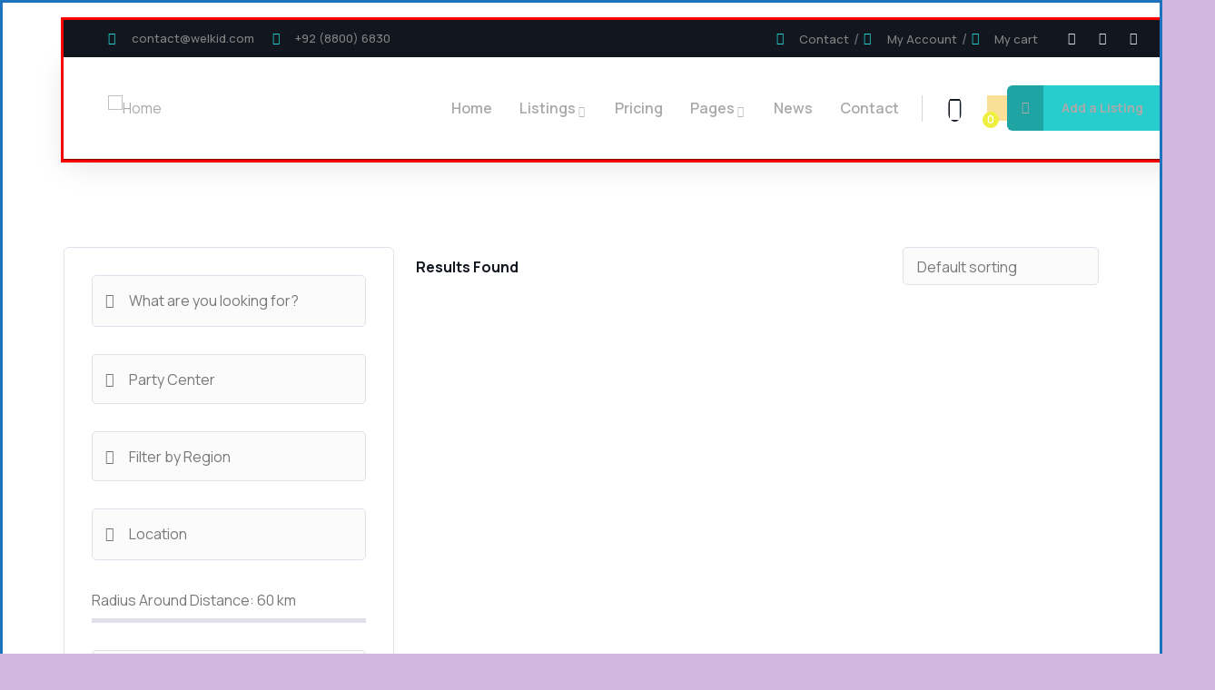

--- FILE ---
content_type: text/html; charset=UTF-8
request_url: https://welkid.com/job-category/party-center/
body_size: 33716
content:

<!DOCTYPE html>
<html lang="en-US" class="no-js">
<head>
	<meta http-equiv="content-type" content="text/html; charset=UTF-8">
	<meta name="viewport" content="width=device-width, initial-scale=1">
	<link rel="profile" href="https://gmpg.org/xfn/11">
	<title>Party Center &#8211; Welkid</title>
<meta name='robots' content='max-image-preview:large' />
<link rel='dns-prefetch' href='//cdnjs.cloudflare.com' />
<link rel='dns-prefetch' href='//icons.getbootstrap.com' />
<link rel='dns-prefetch' href='//cdn.lineicons.com' />
<link rel='dns-prefetch' href='//cdn.jsdelivr.net' />
<link rel='dns-prefetch' href='//fonts.googleapis.com' />
<link rel='preconnect' href='https://fonts.gstatic.com' crossorigin />
<link rel="alternate" type="application/rss+xml" title="Welkid &raquo; Feed" href="https://welkid.com/feed/" />
<link rel="alternate" type="application/rss+xml" title="Welkid &raquo; Comments Feed" href="https://welkid.com/comments/feed/" />
<link rel="alternate" type="text/calendar" title="Welkid &raquo; iCal Feed" href="https://welkid.com/events/?ical=1" />
<link rel="alternate" type="application/rss+xml" title="Welkid &raquo; Party Center Listing Category Feed" href="https://welkid.com/job-category/party-center/feed/" />
<style id='wp-img-auto-sizes-contain-inline-css' type='text/css'>
img:is([sizes=auto i],[sizes^="auto," i]){contain-intrinsic-size:3000px 1500px}
/*# sourceURL=wp-img-auto-sizes-contain-inline-css */
</style>
<style id='wp-emoji-styles-inline-css' type='text/css'>

	img.wp-smiley, img.emoji {
		display: inline !important;
		border: none !important;
		box-shadow: none !important;
		height: 1em !important;
		width: 1em !important;
		margin: 0 0.07em !important;
		vertical-align: -0.1em !important;
		background: none !important;
		padding: 0 !important;
	}
/*# sourceURL=wp-emoji-styles-inline-css */
</style>
<link rel='stylesheet' id='wp-block-library-css' href='https://welkid.com/wp-includes/css/dist/block-library/style.min.css?ver=6.9' type='text/css' media='all' />
<style id='wp-block-archives-inline-css' type='text/css'>
.wp-block-archives{box-sizing:border-box}.wp-block-archives-dropdown label{display:block}
/*# sourceURL=https://welkid.com/wp-includes/blocks/archives/style.min.css */
</style>
<style id='wp-block-categories-inline-css' type='text/css'>
.wp-block-categories{box-sizing:border-box}.wp-block-categories.alignleft{margin-right:2em}.wp-block-categories.alignright{margin-left:2em}.wp-block-categories.wp-block-categories-dropdown.aligncenter{text-align:center}.wp-block-categories .wp-block-categories__label{display:block;width:100%}
/*# sourceURL=https://welkid.com/wp-includes/blocks/categories/style.min.css */
</style>
<style id='wp-block-heading-inline-css' type='text/css'>
h1:where(.wp-block-heading).has-background,h2:where(.wp-block-heading).has-background,h3:where(.wp-block-heading).has-background,h4:where(.wp-block-heading).has-background,h5:where(.wp-block-heading).has-background,h6:where(.wp-block-heading).has-background{padding:1.25em 2.375em}h1.has-text-align-left[style*=writing-mode]:where([style*=vertical-lr]),h1.has-text-align-right[style*=writing-mode]:where([style*=vertical-rl]),h2.has-text-align-left[style*=writing-mode]:where([style*=vertical-lr]),h2.has-text-align-right[style*=writing-mode]:where([style*=vertical-rl]),h3.has-text-align-left[style*=writing-mode]:where([style*=vertical-lr]),h3.has-text-align-right[style*=writing-mode]:where([style*=vertical-rl]),h4.has-text-align-left[style*=writing-mode]:where([style*=vertical-lr]),h4.has-text-align-right[style*=writing-mode]:where([style*=vertical-rl]),h5.has-text-align-left[style*=writing-mode]:where([style*=vertical-lr]),h5.has-text-align-right[style*=writing-mode]:where([style*=vertical-rl]),h6.has-text-align-left[style*=writing-mode]:where([style*=vertical-lr]),h6.has-text-align-right[style*=writing-mode]:where([style*=vertical-rl]){rotate:180deg}
/*# sourceURL=https://welkid.com/wp-includes/blocks/heading/style.min.css */
</style>
<style id='wp-block-group-inline-css' type='text/css'>
.wp-block-group{box-sizing:border-box}:where(.wp-block-group.wp-block-group-is-layout-constrained){position:relative}
/*# sourceURL=https://welkid.com/wp-includes/blocks/group/style.min.css */
</style>
<style id='wp-block-group-theme-inline-css' type='text/css'>
:where(.wp-block-group.has-background){padding:1.25em 2.375em}
/*# sourceURL=https://welkid.com/wp-includes/blocks/group/theme.min.css */
</style>
<link rel='stylesheet' id='wc-blocks-style-css' href='https://welkid.com/wp-content/plugins/woocommerce/assets/client/blocks/wc-blocks.css?ver=11.8.0-dev' type='text/css' media='all' />
<style id='global-styles-inline-css' type='text/css'>
:root{--wp--preset--aspect-ratio--square: 1;--wp--preset--aspect-ratio--4-3: 4/3;--wp--preset--aspect-ratio--3-4: 3/4;--wp--preset--aspect-ratio--3-2: 3/2;--wp--preset--aspect-ratio--2-3: 2/3;--wp--preset--aspect-ratio--16-9: 16/9;--wp--preset--aspect-ratio--9-16: 9/16;--wp--preset--color--black: #000000;--wp--preset--color--cyan-bluish-gray: #abb8c3;--wp--preset--color--white: #ffffff;--wp--preset--color--pale-pink: #f78da7;--wp--preset--color--vivid-red: #cf2e2e;--wp--preset--color--luminous-vivid-orange: #ff6900;--wp--preset--color--luminous-vivid-amber: #fcb900;--wp--preset--color--light-green-cyan: #7bdcb5;--wp--preset--color--vivid-green-cyan: #00d084;--wp--preset--color--pale-cyan-blue: #8ed1fc;--wp--preset--color--vivid-cyan-blue: #0693e3;--wp--preset--color--vivid-purple: #9b51e0;--wp--preset--gradient--vivid-cyan-blue-to-vivid-purple: linear-gradient(135deg,rgb(6,147,227) 0%,rgb(155,81,224) 100%);--wp--preset--gradient--light-green-cyan-to-vivid-green-cyan: linear-gradient(135deg,rgb(122,220,180) 0%,rgb(0,208,130) 100%);--wp--preset--gradient--luminous-vivid-amber-to-luminous-vivid-orange: linear-gradient(135deg,rgb(252,185,0) 0%,rgb(255,105,0) 100%);--wp--preset--gradient--luminous-vivid-orange-to-vivid-red: linear-gradient(135deg,rgb(255,105,0) 0%,rgb(207,46,46) 100%);--wp--preset--gradient--very-light-gray-to-cyan-bluish-gray: linear-gradient(135deg,rgb(238,238,238) 0%,rgb(169,184,195) 100%);--wp--preset--gradient--cool-to-warm-spectrum: linear-gradient(135deg,rgb(74,234,220) 0%,rgb(151,120,209) 20%,rgb(207,42,186) 40%,rgb(238,44,130) 60%,rgb(251,105,98) 80%,rgb(254,248,76) 100%);--wp--preset--gradient--blush-light-purple: linear-gradient(135deg,rgb(255,206,236) 0%,rgb(152,150,240) 100%);--wp--preset--gradient--blush-bordeaux: linear-gradient(135deg,rgb(254,205,165) 0%,rgb(254,45,45) 50%,rgb(107,0,62) 100%);--wp--preset--gradient--luminous-dusk: linear-gradient(135deg,rgb(255,203,112) 0%,rgb(199,81,192) 50%,rgb(65,88,208) 100%);--wp--preset--gradient--pale-ocean: linear-gradient(135deg,rgb(255,245,203) 0%,rgb(182,227,212) 50%,rgb(51,167,181) 100%);--wp--preset--gradient--electric-grass: linear-gradient(135deg,rgb(202,248,128) 0%,rgb(113,206,126) 100%);--wp--preset--gradient--midnight: linear-gradient(135deg,rgb(2,3,129) 0%,rgb(40,116,252) 100%);--wp--preset--font-size--small: 13px;--wp--preset--font-size--medium: 20px;--wp--preset--font-size--large: 36px;--wp--preset--font-size--x-large: 42px;--wp--preset--spacing--20: 0.44rem;--wp--preset--spacing--30: 0.67rem;--wp--preset--spacing--40: 1rem;--wp--preset--spacing--50: 1.5rem;--wp--preset--spacing--60: 2.25rem;--wp--preset--spacing--70: 3.38rem;--wp--preset--spacing--80: 5.06rem;--wp--preset--shadow--natural: 6px 6px 9px rgba(0, 0, 0, 0.2);--wp--preset--shadow--deep: 12px 12px 50px rgba(0, 0, 0, 0.4);--wp--preset--shadow--sharp: 6px 6px 0px rgba(0, 0, 0, 0.2);--wp--preset--shadow--outlined: 6px 6px 0px -3px rgb(255, 255, 255), 6px 6px rgb(0, 0, 0);--wp--preset--shadow--crisp: 6px 6px 0px rgb(0, 0, 0);}:where(.is-layout-flex){gap: 0.5em;}:where(.is-layout-grid){gap: 0.5em;}body .is-layout-flex{display: flex;}.is-layout-flex{flex-wrap: wrap;align-items: center;}.is-layout-flex > :is(*, div){margin: 0;}body .is-layout-grid{display: grid;}.is-layout-grid > :is(*, div){margin: 0;}:where(.wp-block-columns.is-layout-flex){gap: 2em;}:where(.wp-block-columns.is-layout-grid){gap: 2em;}:where(.wp-block-post-template.is-layout-flex){gap: 1.25em;}:where(.wp-block-post-template.is-layout-grid){gap: 1.25em;}.has-black-color{color: var(--wp--preset--color--black) !important;}.has-cyan-bluish-gray-color{color: var(--wp--preset--color--cyan-bluish-gray) !important;}.has-white-color{color: var(--wp--preset--color--white) !important;}.has-pale-pink-color{color: var(--wp--preset--color--pale-pink) !important;}.has-vivid-red-color{color: var(--wp--preset--color--vivid-red) !important;}.has-luminous-vivid-orange-color{color: var(--wp--preset--color--luminous-vivid-orange) !important;}.has-luminous-vivid-amber-color{color: var(--wp--preset--color--luminous-vivid-amber) !important;}.has-light-green-cyan-color{color: var(--wp--preset--color--light-green-cyan) !important;}.has-vivid-green-cyan-color{color: var(--wp--preset--color--vivid-green-cyan) !important;}.has-pale-cyan-blue-color{color: var(--wp--preset--color--pale-cyan-blue) !important;}.has-vivid-cyan-blue-color{color: var(--wp--preset--color--vivid-cyan-blue) !important;}.has-vivid-purple-color{color: var(--wp--preset--color--vivid-purple) !important;}.has-black-background-color{background-color: var(--wp--preset--color--black) !important;}.has-cyan-bluish-gray-background-color{background-color: var(--wp--preset--color--cyan-bluish-gray) !important;}.has-white-background-color{background-color: var(--wp--preset--color--white) !important;}.has-pale-pink-background-color{background-color: var(--wp--preset--color--pale-pink) !important;}.has-vivid-red-background-color{background-color: var(--wp--preset--color--vivid-red) !important;}.has-luminous-vivid-orange-background-color{background-color: var(--wp--preset--color--luminous-vivid-orange) !important;}.has-luminous-vivid-amber-background-color{background-color: var(--wp--preset--color--luminous-vivid-amber) !important;}.has-light-green-cyan-background-color{background-color: var(--wp--preset--color--light-green-cyan) !important;}.has-vivid-green-cyan-background-color{background-color: var(--wp--preset--color--vivid-green-cyan) !important;}.has-pale-cyan-blue-background-color{background-color: var(--wp--preset--color--pale-cyan-blue) !important;}.has-vivid-cyan-blue-background-color{background-color: var(--wp--preset--color--vivid-cyan-blue) !important;}.has-vivid-purple-background-color{background-color: var(--wp--preset--color--vivid-purple) !important;}.has-black-border-color{border-color: var(--wp--preset--color--black) !important;}.has-cyan-bluish-gray-border-color{border-color: var(--wp--preset--color--cyan-bluish-gray) !important;}.has-white-border-color{border-color: var(--wp--preset--color--white) !important;}.has-pale-pink-border-color{border-color: var(--wp--preset--color--pale-pink) !important;}.has-vivid-red-border-color{border-color: var(--wp--preset--color--vivid-red) !important;}.has-luminous-vivid-orange-border-color{border-color: var(--wp--preset--color--luminous-vivid-orange) !important;}.has-luminous-vivid-amber-border-color{border-color: var(--wp--preset--color--luminous-vivid-amber) !important;}.has-light-green-cyan-border-color{border-color: var(--wp--preset--color--light-green-cyan) !important;}.has-vivid-green-cyan-border-color{border-color: var(--wp--preset--color--vivid-green-cyan) !important;}.has-pale-cyan-blue-border-color{border-color: var(--wp--preset--color--pale-cyan-blue) !important;}.has-vivid-cyan-blue-border-color{border-color: var(--wp--preset--color--vivid-cyan-blue) !important;}.has-vivid-purple-border-color{border-color: var(--wp--preset--color--vivid-purple) !important;}.has-vivid-cyan-blue-to-vivid-purple-gradient-background{background: var(--wp--preset--gradient--vivid-cyan-blue-to-vivid-purple) !important;}.has-light-green-cyan-to-vivid-green-cyan-gradient-background{background: var(--wp--preset--gradient--light-green-cyan-to-vivid-green-cyan) !important;}.has-luminous-vivid-amber-to-luminous-vivid-orange-gradient-background{background: var(--wp--preset--gradient--luminous-vivid-amber-to-luminous-vivid-orange) !important;}.has-luminous-vivid-orange-to-vivid-red-gradient-background{background: var(--wp--preset--gradient--luminous-vivid-orange-to-vivid-red) !important;}.has-very-light-gray-to-cyan-bluish-gray-gradient-background{background: var(--wp--preset--gradient--very-light-gray-to-cyan-bluish-gray) !important;}.has-cool-to-warm-spectrum-gradient-background{background: var(--wp--preset--gradient--cool-to-warm-spectrum) !important;}.has-blush-light-purple-gradient-background{background: var(--wp--preset--gradient--blush-light-purple) !important;}.has-blush-bordeaux-gradient-background{background: var(--wp--preset--gradient--blush-bordeaux) !important;}.has-luminous-dusk-gradient-background{background: var(--wp--preset--gradient--luminous-dusk) !important;}.has-pale-ocean-gradient-background{background: var(--wp--preset--gradient--pale-ocean) !important;}.has-electric-grass-gradient-background{background: var(--wp--preset--gradient--electric-grass) !important;}.has-midnight-gradient-background{background: var(--wp--preset--gradient--midnight) !important;}.has-small-font-size{font-size: var(--wp--preset--font-size--small) !important;}.has-medium-font-size{font-size: var(--wp--preset--font-size--medium) !important;}.has-large-font-size{font-size: var(--wp--preset--font-size--large) !important;}.has-x-large-font-size{font-size: var(--wp--preset--font-size--x-large) !important;}
/*# sourceURL=global-styles-inline-css */
</style>

<style id='classic-theme-styles-inline-css' type='text/css'>
/*! This file is auto-generated */
.wp-block-button__link{color:#fff;background-color:#32373c;border-radius:9999px;box-shadow:none;text-decoration:none;padding:calc(.667em + 2px) calc(1.333em + 2px);font-size:1.125em}.wp-block-file__button{background:#32373c;color:#fff;text-decoration:none}
/*# sourceURL=/wp-includes/css/classic-themes.min.css */
</style>
<link rel='stylesheet' id='contact-form-7-css' href='https://welkid.com/wp-content/plugins/contact-form-7/includes/css/styles.css?ver=5.8.7' type='text/css' media='all' />
<style id='woocommerce-inline-inline-css' type='text/css'>
.woocommerce form .form-row .required { visibility: visible; }
/*# sourceURL=woocommerce-inline-inline-css */
</style>
<link rel='stylesheet' id='select2-css' href='https://welkid.com/wp-content/plugins/woocommerce/assets/css/select2.css?ver=8.5.4' type='text/css' media='all' />
<link rel='stylesheet' id='wp-job-manager-frontend-css' href='https://welkid.com/wp-content/plugins/wp-job-manager/assets/dist/css/frontend.css?ver=dfd3b8d2ce68f47df57d' type='text/css' media='all' />
<link rel='stylesheet' id='redux-field-social-profiles-frontend-css' href='https://welkid.com/wp-content/plugins/redux-framework/redux-core/inc/extensions/social_profiles/social_profiles/css/field_social_profiles_frontend.css?ver=4.5.8' type='text/css' media='all' />
<link rel='stylesheet' id='redux-elusive-icon-css' href='https://welkid.com/wp-content/plugins/redux-framework/redux-core/assets/css/vendor/elusive-icons.css?ver=2.0.0' type='text/css' media='all' />
<link rel='stylesheet' id='font-awesome-css' href='https://welkid.com/wp-content/plugins/elementor/assets/lib/font-awesome/css/font-awesome.min.css?ver=4.7.0' type='text/css' media='all' />
<link rel='stylesheet' id='font-awesome-4-shims-css' href='https://welkid.com/wp-content/plugins/redux-framework/redux-core/assets/font-awesome/css/v4-shims.css?ver=6.5.2' type='text/css' media='all' />
<link rel='stylesheet' id='icon-select-webfont-0-css' href='https://cdnjs.cloudflare.com/ajax/libs/MaterialDesign-Webfont/7.2.96/css/materialdesignicons.css?ver=4.5.9' type='text/css' media='all' />
<link rel='stylesheet' id='icon-select-webfont-1-css' href='https://icons.getbootstrap.com/assets/font/bootstrap-icons.min.css?ver=4.5.9' type='text/css' media='all' />
<link rel='stylesheet' id='icon-select-webfont-2-css' href='https://cdn.lineicons.com/4.0/lineicons.css?ver=4.5.9' type='text/css' media='all' />
<link rel='stylesheet' id='icon-select-webfont-3-css' href='https://cdn.jsdelivr.net/gh/devicons/devicon@v2.15.1/devicon.min.css?ver=4.5.9' type='text/css' media='all' />
<link rel="preload" as="style" href="https://fonts.googleapis.com/css?family=Abel:400&#038;subset=latin&#038;display=swap&#038;ver=6.9" /><link rel="stylesheet" href="https://fonts.googleapis.com/css?family=Abel:400&#038;subset=latin&#038;display=swap&#038;ver=6.9" media="print" onload="this.media='all'"><noscript><link rel="stylesheet" href="https://fonts.googleapis.com/css?family=Abel:400&#038;subset=latin&#038;display=swap&#038;ver=6.9" /></noscript><link rel="preload" as="style" href="https://fonts.googleapis.com/css?family=Abel:400&#038;subset=latin&#038;display=swap&#038;ver=1707695707" /><link rel="stylesheet" href="https://fonts.googleapis.com/css?family=Abel:400&#038;subset=latin&#038;display=swap&#038;ver=1707695707" media="print" onload="this.media='all'"><noscript><link rel="stylesheet" href="https://fonts.googleapis.com/css?family=Abel:400&#038;subset=latin&#038;display=swap&#038;ver=1707695707" /></noscript><link rel='stylesheet' id='elementor-frontend-css' href='https://welkid.com/wp-content/plugins/elementor/assets/css/frontend.min.css?ver=3.19.2' type='text/css' media='all' />
<link rel='stylesheet' id='elementor-post-8-css' href='https://welkid.com/wp-content/uploads/elementor/css/post-8.css?ver=1707697550' type='text/css' media='all' />
<link rel='stylesheet' id='elementor-post-318-css' href='https://welkid.com/wp-content/uploads/elementor/css/post-318.css?ver=1707702695' type='text/css' media='all' />
<link rel='stylesheet' id='elementor-post-138-css' href='https://welkid.com/wp-content/uploads/elementor/css/post-138.css?ver=1707697550' type='text/css' media='all' />
<link rel='stylesheet' id='elementor-post-188-css' href='https://welkid.com/wp-content/uploads/elementor/css/post-188.css?ver=1707697550' type='text/css' media='all' />
<link rel='stylesheet' id='lestin-themer-css' href='https://welkid.com/wp-content/plugins/lestin-themer/assets/css/style.css?ver=6.9' type='text/css' media='all' />
<link rel='stylesheet' id='lestin-fonts-css' href='https://fonts.googleapis.com/css2?family=Manrope:wght@300;400;500;600;700;800&#038;display=swap' type='text/css' media='all' />
<link rel='stylesheet' id='dashicons-css' href='https://welkid.com/wp-includes/css/dashicons.min.css?ver=6.9' type='text/css' media='all' />
<link rel='stylesheet' id='swiper-css' href='https://welkid.com/wp-content/plugins/elementor/assets/lib/swiper/css/swiper.min.css?ver=5.3.6' type='text/css' media='all' />
<link rel='stylesheet' id='magnific-css' href='https://welkid.com/wp-content/themes/lestin/assets/js/magnific/magnific-popup.css?ver=6.9' type='text/css' media='all' />
<link rel='stylesheet' id='mcustomscrollbar-css' href='https://welkid.com/wp-content/themes/lestin/assets/js/scroll/jquery.mCustomScrollbar.min.css?ver=6.9' type='text/css' media='all' />
<link rel='stylesheet' id='fontawesome-css' href='https://welkid.com/wp-content/themes/lestin/assets/css/fontawesome/css/all.min.css?ver=6.9' type='text/css' media='all' />
<link rel='stylesheet' id='lestin-icon-css' href='https://welkid.com/wp-content/themes/lestin/assets/css/icons/style.css?ver=6.9' type='text/css' media='all' />
<link rel='stylesheet' id='lestin-style-css' href='https://welkid.com/wp-content/themes/lestin/style.css?ver=6.9' type='text/css' media='all' />
<link rel='stylesheet' id='bootstrap-css' href='https://welkid.com/wp-content/themes/lestin/assets/css/bootstrap.css?ver=1.0.0' type='text/css' media='all' />
<link rel='stylesheet' id='lestin-template-css' href='https://welkid.com/wp-content/themes/lestin/assets/css/template.css?ver=1.0.0' type='text/css' media='all' />
<link rel='stylesheet' id='lestin-woocoomerce-css' href='https://welkid.com/wp-content/themes/lestin/assets/css/woocommerce.css?ver=1.0.0' type='text/css' media='all' />
<link rel='stylesheet' id='lestin-parent-style-css' href='https://welkid.com/wp-content/themes/lestin/style.css?ver=6.9' type='text/css' media='all' />
<link rel='stylesheet' id='lestin-child-style-css' href='https://welkid.com/wp-content/themes/lestin_child/style.css?ver=6.9' type='text/css' media='all' />
<link rel='stylesheet' id='lestin-custom-style-color-css' href='https://welkid.com/wp-content/themes/lestin/assets/css/custom_script.css?ver=6.9' type='text/css' media='all' />
<style id='lestin-custom-style-color-inline-css' type='text/css'>
 :root{ --lestin-nfpage-image-width: 500px;}
/*# sourceURL=lestin-custom-style-color-inline-css */
</style>
<link rel='stylesheet' id='google-fonts-1-css' href='https://fonts.googleapis.com/css?family=Roboto%3A100%2C100italic%2C200%2C200italic%2C300%2C300italic%2C400%2C400italic%2C500%2C500italic%2C600%2C600italic%2C700%2C700italic%2C800%2C800italic%2C900%2C900italic%7CRoboto+Slab%3A100%2C100italic%2C200%2C200italic%2C300%2C300italic%2C400%2C400italic%2C500%2C500italic%2C600%2C600italic%2C700%2C700italic%2C800%2C800italic%2C900%2C900italic&#038;display=swap&#038;ver=6.9' type='text/css' media='all' />
<link rel='stylesheet' id='elementor-icons-shared-0-css' href='https://welkid.com/wp-content/plugins/elementor/assets/lib/font-awesome/css/fontawesome.min.css?ver=5.15.3' type='text/css' media='all' />
<link rel='stylesheet' id='elementor-icons-fa-solid-css' href='https://welkid.com/wp-content/plugins/elementor/assets/lib/font-awesome/css/solid.min.css?ver=5.15.3' type='text/css' media='all' />
<link rel='stylesheet' id='elementor-icons-fa-brands-css' href='https://welkid.com/wp-content/plugins/elementor/assets/lib/font-awesome/css/brands.min.css?ver=5.15.3' type='text/css' media='all' />
<link rel="preconnect" href="https://fonts.gstatic.com/" crossorigin><script type="text/javascript" src="https://welkid.com/wp-includes/js/jquery/jquery.min.js?ver=3.7.1" id="jquery-core-js"></script>
<script type="text/javascript" src="https://welkid.com/wp-includes/js/jquery/jquery-migrate.min.js?ver=3.4.1" id="jquery-migrate-js"></script>
<script type="text/javascript" id="ajax-form-js-extra">
/* <![CDATA[ */
var form_ajax_object = {"ajaxurl":"https://welkid.com/wp-admin/admin-ajax.php","redirecturl":"https://welkid.com/listings-dashboard/","security_nonce":"9ee065238e"};
var lestin_ajax_object = {"ajaxurl":"https://welkid.com/wp-admin/admin-ajax.php","security_nonce":"9ee065238e"};
//# sourceURL=ajax-form-js-extra
/* ]]> */
</script>
<script type="text/javascript" src="https://welkid.com/wp-content/plugins/lestin-themer/assets/js/ajax-form.js?ver=6.9" id="ajax-form-js"></script>
<script type="text/javascript" src="https://welkid.com/wp-content/plugins/woocommerce/assets/js/jquery-blockui/jquery.blockUI.min.js?ver=2.7.0-wc.8.5.4" id="jquery-blockui-js" defer="defer" data-wp-strategy="defer"></script>
<script type="text/javascript" src="https://welkid.com/wp-content/plugins/woocommerce/assets/js/js-cookie/js.cookie.min.js?ver=2.1.4-wc.8.5.4" id="js-cookie-js" defer="defer" data-wp-strategy="defer"></script>
<script type="text/javascript" id="woocommerce-js-extra">
/* <![CDATA[ */
var woocommerce_params = {"ajax_url":"/wp-admin/admin-ajax.php","wc_ajax_url":"/?wc-ajax=%%endpoint%%"};
//# sourceURL=woocommerce-js-extra
/* ]]> */
</script>
<script type="text/javascript" src="https://welkid.com/wp-content/plugins/woocommerce/assets/js/frontend/woocommerce.min.js?ver=8.5.4" id="woocommerce-js" defer="defer" data-wp-strategy="defer"></script>
<script type="text/javascript" id="WCPAY_ASSETS-js-extra">
/* <![CDATA[ */
var wcpayAssets = {"url":"https://welkid.com/wp-content/plugins/woocommerce-payments/dist/"};
//# sourceURL=WCPAY_ASSETS-js-extra
/* ]]> */
</script>
<script type="text/javascript" src="https://welkid.com/wp-content/themes/lestin/assets/js/sticky-kit.js?ver=6.9" id="sticky-kit-js"></script>
<script type="text/javascript" src="https://welkid.com/wp-content/themes/lestin/assets/js/bootstrap.min.js?ver=6.9" id="bootstrap-js"></script>
<script type="text/javascript" src="https://welkid.com/wp-content/themes/lestin/assets/js/scroll/jquery.mCustomScrollbar.min.js?ver=6.9" id="mcustomscrollbar-js"></script>
<script type="text/javascript" src="https://welkid.com/wp-content/themes/lestin/assets/js/magnific/jquery.magnific-popup.min.js?ver=6.9" id="jquery-magnific-popup-js"></script>
<script type="text/javascript" src="https://welkid.com/wp-content/plugins/woocommerce/assets/js/jquery-cookie/jquery.cookie.min.js?ver=1.4.1-wc.8.5.4" id="jquery-cookie-js" defer="defer" data-wp-strategy="defer"></script>
<script type="text/javascript" src="https://welkid.com/wp-content/themes/lestin/assets/js/jquery.appear.js?ver=6.9" id="jquery-appear-js"></script>
<script type="text/javascript" src="https://welkid.com/wp-includes/js/imagesloaded.min.js?ver=5.0.0" id="imagesloaded-js"></script>
<script type="text/javascript" src="https://welkid.com/wp-includes/js/masonry.min.js?ver=4.2.2" id="masonry-js"></script>
<script type="text/javascript" src="https://welkid.com/wp-includes/js/jquery/jquery.masonry.min.js?ver=3.1.2b" id="jquery-masonry-js"></script>
<script type="text/javascript" src="https://welkid.com/wp-content/themes/lestin/assets/js/main.js?ver=6.9" id="lestin-main-js"></script>
<script type="text/javascript" id="wc-add-to-cart-js-extra">
/* <![CDATA[ */
var wc_add_to_cart_params = {"ajax_url":"/wp-admin/admin-ajax.php","wc_ajax_url":"/?wc-ajax=%%endpoint%%","i18n_view_cart":"View cart","cart_url":"https://welkid.com/panier/","is_cart":"","cart_redirect_after_add":"yes"};
//# sourceURL=wc-add-to-cart-js-extra
/* ]]> */
</script>
<script type="text/javascript" src="https://welkid.com/wp-content/plugins/woocommerce/assets/js/frontend/add-to-cart.min.js?ver=8.5.4" id="wc-add-to-cart-js" defer="defer" data-wp-strategy="defer"></script>
<link rel="https://api.w.org/" href="https://welkid.com/wp-json/" /><link rel="alternate" title="JSON" type="application/json" href="https://welkid.com/wp-json/wp/v2/job-categories/57" /><link rel="EditURI" type="application/rsd+xml" title="RSD" href="https://welkid.com/xmlrpc.php?rsd" />
<meta name="generator" content="WordPress 6.9" />
<meta name="generator" content="WooCommerce 8.5.4" />
<script> var ajaxurl = "https://welkid.com/wp-admin/admin-ajax.php";</script><meta name="generator" content="Redux 4.5.9" /><meta name="tec-api-version" content="v1"><meta name="tec-api-origin" content="https://welkid.com"><link rel="alternate" href="https://welkid.com/wp-json/tribe/events/v1/" />	<noscript><style>.woocommerce-product-gallery{ opacity: 1 !important; }</style></noscript>
	<meta name="generator" content="Elementor 3.19.2; features: block_editor_assets_optimize, e_image_loading_optimization; settings: css_print_method-external, google_font-enabled, font_display-swap">
<meta name="generator" content="Powered by Slider Revolution 6.6.20 - responsive, Mobile-Friendly Slider Plugin for WordPress with comfortable drag and drop interface." />
<link rel="icon" href="https://welkid.com/wp-content/uploads/2024/02/icone-175x175.png" sizes="32x32" />
<link rel="icon" href="https://welkid.com/wp-content/uploads/2024/02/icone-300x300.png" sizes="192x192" />
<link rel="apple-touch-icon" href="https://welkid.com/wp-content/uploads/2024/02/icone-180x180.png" />
<meta name="msapplication-TileImage" content="https://welkid.com/wp-content/uploads/2024/02/icone-300x300.png" />
<script>function setREVStartSize(e){
			//window.requestAnimationFrame(function() {
				window.RSIW = window.RSIW===undefined ? window.innerWidth : window.RSIW;
				window.RSIH = window.RSIH===undefined ? window.innerHeight : window.RSIH;
				try {
					var pw = document.getElementById(e.c).parentNode.offsetWidth,
						newh;
					pw = pw===0 || isNaN(pw) || (e.l=="fullwidth" || e.layout=="fullwidth") ? window.RSIW : pw;
					e.tabw = e.tabw===undefined ? 0 : parseInt(e.tabw);
					e.thumbw = e.thumbw===undefined ? 0 : parseInt(e.thumbw);
					e.tabh = e.tabh===undefined ? 0 : parseInt(e.tabh);
					e.thumbh = e.thumbh===undefined ? 0 : parseInt(e.thumbh);
					e.tabhide = e.tabhide===undefined ? 0 : parseInt(e.tabhide);
					e.thumbhide = e.thumbhide===undefined ? 0 : parseInt(e.thumbhide);
					e.mh = e.mh===undefined || e.mh=="" || e.mh==="auto" ? 0 : parseInt(e.mh,0);
					if(e.layout==="fullscreen" || e.l==="fullscreen")
						newh = Math.max(e.mh,window.RSIH);
					else{
						e.gw = Array.isArray(e.gw) ? e.gw : [e.gw];
						for (var i in e.rl) if (e.gw[i]===undefined || e.gw[i]===0) e.gw[i] = e.gw[i-1];
						e.gh = e.el===undefined || e.el==="" || (Array.isArray(e.el) && e.el.length==0)? e.gh : e.el;
						e.gh = Array.isArray(e.gh) ? e.gh : [e.gh];
						for (var i in e.rl) if (e.gh[i]===undefined || e.gh[i]===0) e.gh[i] = e.gh[i-1];
											
						var nl = new Array(e.rl.length),
							ix = 0,
							sl;
						e.tabw = e.tabhide>=pw ? 0 : e.tabw;
						e.thumbw = e.thumbhide>=pw ? 0 : e.thumbw;
						e.tabh = e.tabhide>=pw ? 0 : e.tabh;
						e.thumbh = e.thumbhide>=pw ? 0 : e.thumbh;
						for (var i in e.rl) nl[i] = e.rl[i]<window.RSIW ? 0 : e.rl[i];
						sl = nl[0];
						for (var i in nl) if (sl>nl[i] && nl[i]>0) { sl = nl[i]; ix=i;}
						var m = pw>(e.gw[ix]+e.tabw+e.thumbw) ? 1 : (pw-(e.tabw+e.thumbw)) / (e.gw[ix]);
						newh =  (e.gh[ix] * m) + (e.tabh + e.thumbh);
					}
					var el = document.getElementById(e.c);
					if (el!==null && el) el.style.height = newh+"px";
					el = document.getElementById(e.c+"_wrapper");
					if (el!==null && el) {
						el.style.height = newh+"px";
						el.style.display = "block";
					}
				} catch(e){
					console.log("Failure at Presize of Slider:" + e)
				}
			//});
		  };</script>
<style id="redux_demo-dynamic-css" title="dynamic-css" class="redux-options-output">.site-title, .wp-block-site-title a{color:#000000!important;}.footer, #site-footer, .site-footer, footer{background-color:#dd9933;}.site-header, header{background:linear-gradient(90deg,#1e73be 0%, #00897e 50%);background:-moz-linear-gradient(0deg,#1e73be 0%, #00897e 50%);background:-webkit-linear-gradient(0deg,#1e73be 0%, #00897e 50%);background:-o-linear-gradient(0deg,#1e73be 0%, #00897e 50%);background:-ms-linear-gradient(0deg,#1e73be 0%, #00897e 50%)}.posted-on, .wp-block-post-date a{color:rgba(126,51,221,0.8)!important;}a{color:#aaa !important;}a:hover{color:#bbb !important;}a:active{color:#ccc !important;}body{background-color:#d1b7e2 !important;}.site-header, header{border-top:3px solid #1e73be;border-bottom:3px solid #1e73be;border-left:3px solid #1e73be;border-right:3px solid #1e73be;}body{border-top:3px solid #1e73be;border-bottom:3px solid #1e73be;border-left:3px solid #1e73be;border-right:3px solid #1e73be;}.site-header, header{margin-top:1em;margin-right:2em;margin-bottom:3em;margin-left:4em;}.header-image img, .site-logo, .wp-block-site-logo{filter: grayscale(50%);-webkit-filter: grayscale(50%);}.site-content{max-width:75px;}.site-footer{max-width:100px;}.site-footer{min-width:300px;}.content-area{max-width:40px;}p{font-family:Arial, Helvetica, sans-serif;font-weight:Normal;font-style:normal;color:#dd9933;font-size:30px;}h2.site-description, h2.entry-title, .site-description, h2.wp-block-post-title{font-family:Abel;line-height:40px;font-weight:normal;font-style:700;color:#333;font-size:33px;}.site-title, .wp-block-site-title{font-family:Arial, Helvetica, sans-serif;font-weight:Normal;font-style:normal;font-size:30px;margin-top:20px;margin-bottom:20px;text-shadow:1px 1px 4px #000000;}.site-header-main,header{background: #980000 !important;}.tester{color: #980000 !important;}.site-header,header{border-color: #ff0000 !important;} .home-link,.wp-block-site-title a{color: #fdfdfd !important;} h2.site-description,.wp-block-site-tagline{color: #ededed !important;} .navbar,.wp-block-navigation{background-color: #e06666;} body p{color: #000000;} .site-content{background-color: #a4c2f4;} .entry-content{background-color: #93c47d;} .entry-title a{color: #000000;} .entry-title a:hover{color: #ffffff;} .entry-meta a{color: #0b5394;} .widget{background-color: rgba(241,194,50,0.5);} .widget-title{color: #741b47 !important;} .widget a{color: #fdfdfd !important;} .sidebar-container{background-color: #d5a6bd !important;} .site-footer,footer{background-color: #ededed;} .site-footer a, footer a{: #000000;} </style><link rel='stylesheet' id='jquery-ui-css' href='//code.jquery.com/ui/1.13.3/themes/smoothness/jquery-ui.min.css?ver=1.13.3' type='text/css' media='all' />
<link rel='stylesheet' id='leaflet-css' href='https://welkid.com/wp-content/themes/lestin/assets/js/leaflet/css/leaflet.css?ver=6.9' type='text/css' media='all' />
<link rel='stylesheet' id='marker-cluster-css' href='https://welkid.com/wp-content/themes/lestin/assets/js/leaflet/css/MarkerCluster.css?ver=6.9' type='text/css' media='all' />
<link rel='stylesheet' id='marker-cluster-default-css' href='https://welkid.com/wp-content/themes/lestin/assets/js/leaflet/css/MarkerCluster.Default.css?ver=6.9' type='text/css' media='all' />
<link rel='stylesheet' id='geocoder-control-css' href='https://welkid.com/wp-content/themes/lestin/assets/js/leaflet/css/Control.Geocoder.css?ver=6.9' type='text/css' media='all' />
<link rel='stylesheet' id='elementor-icons-css' href='https://welkid.com/wp-content/plugins/elementor/assets/lib/eicons/css/elementor-icons.min.css?ver=5.27.0' type='text/css' media='all' />
<link rel='stylesheet' id='font-awesome-5-all-css' href='https://welkid.com/wp-content/plugins/elementor/assets/lib/font-awesome/css/all.min.css?ver=3.19.2' type='text/css' media='all' />
<link rel='stylesheet' id='font-awesome-4-shim-css' href='https://welkid.com/wp-content/plugins/elementor/assets/lib/font-awesome/css/v4-shims.min.css?ver=3.19.2' type='text/css' media='all' />
<link rel='stylesheet' id='e-animations-css' href='https://welkid.com/wp-content/plugins/elementor/assets/lib/animations/animations.min.css?ver=3.19.2' type='text/css' media='all' />
<link rel='stylesheet' id='rs-plugin-settings-css' href='https://welkid.com/wp-content/plugins/revslider/public/assets/css/rs6.css?ver=6.6.20' type='text/css' media='all' />
<style id='rs-plugin-settings-inline-css' type='text/css'>
#rs-demo-id {}
/*# sourceURL=rs-plugin-settings-inline-css */
</style>
</head>

<body class="archive tax-job_listing_category term-party-center term-57 wp-custom-logo wp-theme-lestin wp-child-theme-lestin_child theme-lestin woocommerce-no-js tribe-no-js lestin-body-loading lestin-child elementor-default elementor-kit-8">
	  <div class="lestin-page-loading"></div>
	
	<div class="wrapper-page"> <!--page-->
			 
		<header class="wp-site-header header-builder-frontend header-position-relative">
			<div class="canvas-mobile">
	<div class="canvas-menu gva-offcanvas hidden">
	  	<a class="dropdown-toggle" data-canvas=".mobile" href="#"><i class="fas fa-bars"></i></a>
	</div>
	<div class="gva-offcanvas-content mobile">
		<div class="top-canvas">
					  	<a class="logo-mm" href="https://welkid.com/">
			 	<img src="https://welkid.com/wp-content/themes/lestin/assets/images/logo.png" alt="Welkid" />
		  	</a>
			<a class="control-close-mm" href="#"><i class="far fa-times-circle"></i></a>
		</div>
		<div class="wp-sidebar sidebar">
			<div id="gva-mobile-menu" class="navbar-collapse"><ul id="menu-main-menu" class="gva-nav-menu gva-mobile-menu"><li id="menu-item-512" class="menu-item menu-item-type-post_type menu-item-object-page menu-item-home menu-item-512"><a href="https://welkid.com/" data-link_id="link-3155"><span class="menu-title">Home</span></a></li>
<li id="menu-item-533" class="menu-item menu-item-type-post_type menu-item-object-page menu-item-has-children menu-item-533"><a href="https://welkid.com/listings/" data-link_id="link-9495"><span class="menu-title">Listings</span><span class="caret"></span></a>
<ul class="submenu-inner ">
	<li id="menu-item-479" class="menu-item menu-item-type-custom menu-item-object-custom menu-item-has-children menu-item-479"><a href="#" data-link_id="link-3135"><span class="menu-title">Listing Pages 01</span><span class="caret"></span></a>
	<ul class="submenu-inner ">
		<li id="menu-item-534" class="menu-item menu-item-type-post_type menu-item-object-page menu-item-534"><a href="https://welkid.com/listings/" data-link_id="link-1136"><span class="menu-title">Half Map Grid</span></a></li>
		<li id="menu-item-515" class="menu-item menu-item-type-post_type menu-item-object-page menu-item-515"><a href="https://welkid.com/listings-half-map-list/" data-link_id="link-8813"><span class="menu-title">Half Map List</span></a></li>
		<li id="menu-item-517" class="menu-item menu-item-type-post_type menu-item-object-page menu-item-517"><a href="https://welkid.com/listings-list-with-map-sidebar-2/" data-link_id="link-3895"><span class="menu-title">Grid With Map</span></a></li>
		<li id="menu-item-516" class="menu-item menu-item-type-post_type menu-item-object-page menu-item-516"><a href="https://welkid.com/listings-list-with-map-sidebar/" data-link_id="link-113"><span class="menu-title">List With Map</span></a></li>
		<li id="menu-item-535" class="menu-item menu-item-type-post_type menu-item-object-page menu-item-535"><a href="https://welkid.com/listings-grid-with-sidebar/" data-link_id="link-3994"><span class="menu-title">Grid With Sidebar</span></a></li>
	</ul>
</li>
	<li id="menu-item-480" class="menu-item menu-item-type-custom menu-item-object-custom menu-item-has-children menu-item-480"><a href="#" data-link_id="link-3693"><span class="menu-title">Listing Pages 02</span><span class="caret"></span></a>
	<ul class="submenu-inner ">
		<li id="menu-item-518" class="menu-item menu-item-type-post_type menu-item-object-page menu-item-518"><a href="https://welkid.com/listings-list-with-sidebar/" data-link_id="link-7331"><span class="menu-title">List With Sidebar</span></a></li>
		<li id="menu-item-537" class="menu-item menu-item-type-post_type menu-item-object-page menu-item-537"><a href="https://welkid.com/destination/" data-link_id="link-7190"><span class="menu-title">Destination</span></a></li>
		<li id="menu-item-536" class="menu-item menu-item-type-post_type menu-item-object-page menu-item-536"><a href="https://welkid.com/destination-02/" data-link_id="link-7045"><span class="menu-title">Destination 02</span></a></li>
		<li id="menu-item-482" class="menu-item menu-item-type-post_type menu-item-object-job_listing menu-item-482"><a href="https://welkid.com/?post_type=job_listing&#038;p=120" data-link_id="link-5388"><span class="menu-title">Listing Contact</span></a></li>
		<li id="menu-item-483" class="menu-item menu-item-type-post_type menu-item-object-job_listing menu-item-483"><a href="https://welkid.com/?post_type=job_listing&#038;p=118" data-link_id="link-1357"><span class="menu-title">Listing Affiliate</span></a></li>
	</ul>
</li>
	<li id="menu-item-481" class="menu-item menu-item-type-custom menu-item-object-custom menu-item-has-children menu-item-481"><a href="#" data-link_id="link-3621"><span class="menu-title">Listings Pages 03</span><span class="caret"></span></a>
	<ul class="submenu-inner ">
		<li id="menu-item-484" class="menu-item menu-item-type-post_type menu-item-object-job_listing menu-item-484"><a href="https://welkid.com/?post_type=job_listing&#038;p=119" data-link_id="link-9753"><span class="menu-title">Listing Banner</span></a></li>
		<li id="menu-item-493" class="menu-item menu-item-type-post_type menu-item-object-job_listing menu-item-493"><a href="https://welkid.com/?post_type=job_listing&#038;p=122" data-link_id="link-1368"><span class="menu-title">Listing Single 01</span></a></li>
		<li id="menu-item-494" class="menu-item menu-item-type-post_type menu-item-object-job_listing menu-item-494"><a href="https://welkid.com/?post_type=job_listing&#038;p=120" data-link_id="link-6204"><span class="menu-title">Listing Single 02</span></a></li>
		<li id="menu-item-495" class="menu-item menu-item-type-post_type menu-item-object-job_listing menu-item-495"><a href="https://welkid.com/?post_type=job_listing&#038;p=119" data-link_id="link-8320"><span class="menu-title">Listing Single 03</span></a></li>
		<li id="menu-item-496" class="menu-item menu-item-type-post_type menu-item-object-job_listing menu-item-496"><a href="https://welkid.com/?post_type=job_listing&#038;p=117" data-link_id="link-4947"><span class="menu-title">Listing Single 04</span></a></li>
	</ul>
</li>
</ul>
</li>
<li id="menu-item-538" class="menu-item menu-item-type-post_type menu-item-object-page menu-item-538"><a href="https://welkid.com/pricing/" data-link_id="link-5355"><span class="menu-title">Pricing</span></a></li>
<li id="menu-item-478" class="menu-item menu-item-type-custom menu-item-object-custom menu-item-has-children menu-item-478"><a href="#" data-link_id="link-3618"><span class="menu-title">Pages</span><span class="caret"></span></a>
<ul class="submenu-inner ">
	<li id="menu-item-507" class="menu-item menu-item-type-post_type menu-item-object-page menu-item-507"><a href="https://welkid.com/about/" data-link_id="link-9805"><span class="menu-title">About Page</span></a></li>
	<li id="menu-item-529" class="menu-item menu-item-type-post_type menu-item-object-page menu-item-529"><a href="https://welkid.com/portfolio/" data-link_id="link-9593"><span class="menu-title">Portfolio</span></a></li>
	<li id="menu-item-530" class="menu-item menu-item-type-post_type menu-item-object-page menu-item-530"><a href="https://welkid.com/shop/" data-link_id="link-4173"><span class="menu-title">Shop Page</span></a></li>
	<li id="menu-item-511" class="menu-item menu-item-type-post_type menu-item-object-page menu-item-511"><a href="https://welkid.com/gallery/" data-link_id="link-8474"><span class="menu-title">Gallery</span></a></li>
	<li id="menu-item-514" class="menu-item menu-item-type-post_type menu-item-object-page menu-item-514"><a href="https://welkid.com/how-it-works/" data-link_id="link-5812"><span class="menu-title">How it works</span></a></li>
	<li id="menu-item-510" class="menu-item menu-item-type-post_type menu-item-object-page menu-item-510"><a href="https://welkid.com/events-page/" data-link_id="link-8554"><span class="menu-title">Events Page</span></a></li>
	<li id="menu-item-531" class="menu-item menu-item-type-post_type menu-item-object-page menu-item-531"><a href="https://welkid.com/testimonials/" data-link_id="link-3278"><span class="menu-title">Testimonials</span></a></li>
	<li id="menu-item-527" class="menu-item menu-item-type-post_type menu-item-object-page menu-item-527"><a href="https://welkid.com/our-member/" data-link_id="link-5429"><span class="menu-title">Our Member</span></a></li>
	<li id="menu-item-528" class="menu-item menu-item-type-post_type menu-item-object-page menu-item-528"><a href="https://welkid.com/our-partner/" data-link_id="link-2310"><span class="menu-title">Our Partner</span></a></li>
</ul>
</li>
<li id="menu-item-508" class="menu-item menu-item-type-post_type menu-item-object-page menu-item-508"><a href="https://welkid.com/news-03/" data-link_id="link-3418"><span class="menu-title">News</span></a></li>
<li id="menu-item-509" class="menu-item menu-item-type-post_type menu-item-object-page menu-item-509"><a href="https://welkid.com/contact/" data-link_id="link-6634"><span class="menu-title">Contact</span></a></li>
</ul></div>			<div class="after-offcanvas">
				<aside id="block-5" class="widget clearfix widget_block"><div class="wp-block-group"><div class="wp-block-group__inner-container is-layout-flow wp-block-group-is-layout-flow"><h2 class="wp-block-heading">Archives</h2><ul class="wp-block-archives-list wp-block-archives">	<li><a href='https://welkid.com/2023/07/'>July 2023</a></li>
</ul></div></div></aside><aside id="block-6" class="widget clearfix widget_block"><div class="wp-block-group"><div class="wp-block-group__inner-container is-layout-flow wp-block-group-is-layout-flow"><h2 class="wp-block-heading">Catégories</h2><ul class="wp-block-categories-list wp-block-categories">	<li class="cat-item cat-item-21"><a href="https://welkid.com/category/fitness-zone/">Fitness Zone</a>
</li>
	<li class="cat-item cat-item-22"><a href="https://welkid.com/category/job-feed/">Job &amp; Feed</a>
</li>
	<li class="cat-item cat-item-23"><a href="https://welkid.com/category/restaurant/">Restaurant</a>
</li>
	<li class="cat-item cat-item-24"><a href="https://welkid.com/category/tours-travel/">Tours &amp; Travel</a>
</li>
</ul></div></div></aside>			</div>    
	  </div>
	</div>
</div>			<div class="header_default_screen">
				<div class="header-builder-inner">
					<div class="header-main-wrapper">		<div data-elementor-type="wp-post" data-elementor-id="138" class="elementor elementor-138">
						<section class="elementor-section elementor-top-section elementor-element elementor-element-1b981aeb elementor-section-boxed elementor-section-height-default elementor-section-height-default" data-id="1b981aeb" data-element_type="section" data-settings="{&quot;background_background&quot;:&quot;classic&quot;}">
						<div class="elementor-container elementor-column-gap-default">
					<div class="elementor-column elementor-col-50 elementor-top-column elementor-element elementor-element-2852b040 elementor-hidden-tablet elementor-hidden-mobile" data-id="2852b040" data-element_type="column">
			<div class="elementor-widget-wrap elementor-element-populated">
						<div class="elementor-element elementor-element-59dd71ff elementor-icon-list--layout-inline elementor-widget__width-auto elementor-align-left elementor-list-item-link-full_width elementor-widget elementor-widget-icon-list" data-id="59dd71ff" data-element_type="widget" data-widget_type="icon-list.default">
				<div class="elementor-widget-container">
					<ul class="elementor-icon-list-items elementor-inline-items">
							<li class="elementor-icon-list-item elementor-inline-item">
											<a href="mailto:contact@example.com">

												<span class="elementor-icon-list-icon">
							<i aria-hidden="true" class=" gicon-email-1"></i>						</span>
										<span class="elementor-icon-list-text">contact@welkid.com</span>
											</a>
									</li>
								<li class="elementor-icon-list-item elementor-inline-item">
											<a href="tel:+9288006830">

												<span class="elementor-icon-list-icon">
							<i aria-hidden="true" class="fas fa-phone-square-alt"></i>						</span>
										<span class="elementor-icon-list-text">+92 (8800) 6830</span>
											</a>
									</li>
						</ul>
				</div>
				</div>
					</div>
		</div>
				<div class="elementor-column elementor-col-50 elementor-top-column elementor-element elementor-element-760640bd" data-id="760640bd" data-element_type="column">
			<div class="elementor-widget-wrap elementor-element-populated">
						<div class="elementor-element elementor-element-caffc25 elementor-icon-list--layout-inline elementor-widget__width-auto list-style-1 elementor-list-item-link-full_width elementor-widget elementor-widget-icon-list" data-id="caffc25" data-element_type="widget" data-widget_type="icon-list.default">
				<div class="elementor-widget-container">
					<ul class="elementor-icon-list-items elementor-inline-items">
							<li class="elementor-icon-list-item elementor-inline-item">
											<a href="https://welkid.com/contact/">

												<span class="elementor-icon-list-icon">
							<i aria-hidden="true" class=" gicon-email-1"></i>						</span>
										<span class="elementor-icon-list-text">Contact</span>
											</a>
									</li>
								<li class="elementor-icon-list-item elementor-inline-item">
											<a href="https://welkid.com/listings-dashboard/">

												<span class="elementor-icon-list-icon">
							<i aria-hidden="true" class="fas fa-user"></i>						</span>
										<span class="elementor-icon-list-text">My Account</span>
											</a>
									</li>
								<li class="elementor-icon-list-item elementor-inline-item">
											<a href="https://welkid.com/cart">

												<span class="elementor-icon-list-icon">
							<i aria-hidden="true" class="fas fa-shopping-cart"></i>						</span>
										<span class="elementor-icon-list-text">My cart</span>
											</a>
									</li>
						</ul>
				</div>
				</div>
				<div class="elementor-element elementor-element-3d9629a3 e-grid-align-left elementor-widget-mobile__width-auto elementor-widget__width-auto elementor-shape-rounded elementor-grid-0 elementor-widget elementor-widget-social-icons" data-id="3d9629a3" data-element_type="widget" data-widget_type="social-icons.default">
				<div class="elementor-widget-container">
					<div class="elementor-social-icons-wrapper elementor-grid">
							<span class="elementor-grid-item">
					<a class="elementor-icon elementor-social-icon elementor-social-icon-facebook elementor-repeater-item-07457b7" href="https://www.facebook.com/envato/" target="_blank">
						<span class="elementor-screen-only">Facebook</span>
						<i class="fab fa-facebook"></i>					</a>
				</span>
							<span class="elementor-grid-item">
					<a class="elementor-icon elementor-social-icon elementor-social-icon-twitter elementor-repeater-item-a323c28" href="https://twitter.com/envato/" target="_blank">
						<span class="elementor-screen-only">Twitter</span>
						<i class="fab fa-twitter"></i>					</a>
				</span>
							<span class="elementor-grid-item">
					<a class="elementor-icon elementor-social-icon elementor-social-icon-instagram elementor-repeater-item-a309860" href="https://www.instagram.com/envato/" target="_blank">
						<span class="elementor-screen-only">Instagram</span>
						<i class="fab fa-instagram"></i>					</a>
				</span>
							<span class="elementor-grid-item">
					<a class="elementor-icon elementor-social-icon elementor-social-icon-pinterest elementor-repeater-item-afe2329" href="https://www.pinterest.com/envato/" target="_blank">
						<span class="elementor-screen-only">Pinterest</span>
						<i class="fab fa-pinterest"></i>					</a>
				</span>
					</div>
				</div>
				</div>
					</div>
		</div>
					</div>
		</section>
				<section class="elementor-section elementor-top-section elementor-element elementor-element-578082fc gv-sticky-menu elementor-hidden-tablet elementor-hidden-mobile elementor-section-boxed elementor-section-height-default elementor-section-height-default" data-id="578082fc" data-element_type="section" data-settings="{&quot;background_background&quot;:&quot;classic&quot;}">
						<div class="elementor-container elementor-column-gap-default">
					<div class="elementor-column elementor-col-50 elementor-top-column elementor-element elementor-element-5c87d179" data-id="5c87d179" data-element_type="column">
			<div class="elementor-widget-wrap elementor-element-populated">
						<div class="elementor-element elementor-element-2dde7099 elementor-widget__width-initial elementor-widget elementor-widget-gva-logo" data-id="2dde7099" data-element_type="widget" data-widget_type="gva-logo.default">
				<div class="elementor-widget-container">
			<div class="gva-element-gva-logo gva-element">      
  <div class="gsc-logo text-left">
    
      <a class="site-branding-logo" href="https://welkid.com" title="Home" rel="Home">
        <img src="http://welkid.com/wp-content/uploads/2023/07/logosite-icon-yellow-text-blue-sans-subtitle.png" alt="Home" />
      </a>
      </div>
</div>		</div>
				</div>
					</div>
		</div>
				<div class="elementor-column elementor-col-50 elementor-top-column elementor-element elementor-element-45c609fa" data-id="45c609fa" data-element_type="column">
			<div class="elementor-widget-wrap elementor-element-populated">
						<div class="elementor-element elementor-element-7f14df7b elementor-hidden-tablet elementor-hidden-mobile elementor-widget__width-auto elementor-widget elementor-widget-gva-navigation-menu" data-id="7f14df7b" data-element_type="widget" data-widget_type="gva-navigation-menu.default">
				<div class="elementor-widget-container">
			<div class="gva-element-gva-navigation-menu gva-element">
<div class="gva-navigation-menu  menu-align-left">
   <div class="menu-main-menu-container"><ul id="menu-932176911" class="gva-nav-menu gva-main-menu"><li class="menu-item menu-item-type-post_type menu-item-object-page menu-item-home menu-item-512"><a href="https://welkid.com/" data-link_id="link-3228"><span class="menu-title">Home</span></a></li>
<li class="menu-item menu-item-type-post_type menu-item-object-page menu-item-has-children menu-item-533"><a href="https://welkid.com/listings/" data-link_id="link-7283"><span class="menu-title">Listings</span><span class="caret"></span></a>
<ul class="submenu-inner ">
	<li class="menu-item menu-item-type-custom menu-item-object-custom menu-item-has-children menu-item-479"><a href="#" data-link_id="link-3055"><span class="menu-title">Listing Pages 01</span><span class="caret"></span></a>
	<ul class="submenu-inner ">
		<li class="menu-item menu-item-type-post_type menu-item-object-page menu-item-534"><a href="https://welkid.com/listings/" data-link_id="link-9579"><span class="menu-title">Half Map Grid</span></a></li>
		<li class="menu-item menu-item-type-post_type menu-item-object-page menu-item-515"><a href="https://welkid.com/listings-half-map-list/" data-link_id="link-2476"><span class="menu-title">Half Map List</span></a></li>
		<li class="menu-item menu-item-type-post_type menu-item-object-page menu-item-517"><a href="https://welkid.com/listings-list-with-map-sidebar-2/" data-link_id="link-2308"><span class="menu-title">Grid With Map</span></a></li>
		<li class="menu-item menu-item-type-post_type menu-item-object-page menu-item-516"><a href="https://welkid.com/listings-list-with-map-sidebar/" data-link_id="link-7808"><span class="menu-title">List With Map</span></a></li>
		<li class="menu-item menu-item-type-post_type menu-item-object-page menu-item-535"><a href="https://welkid.com/listings-grid-with-sidebar/" data-link_id="link-3984"><span class="menu-title">Grid With Sidebar</span></a></li>
	</ul>
</li>
	<li class="menu-item menu-item-type-custom menu-item-object-custom menu-item-has-children menu-item-480"><a href="#" data-link_id="link-7043"><span class="menu-title">Listing Pages 02</span><span class="caret"></span></a>
	<ul class="submenu-inner ">
		<li class="menu-item menu-item-type-post_type menu-item-object-page menu-item-518"><a href="https://welkid.com/listings-list-with-sidebar/" data-link_id="link-4726"><span class="menu-title">List With Sidebar</span></a></li>
		<li class="menu-item menu-item-type-post_type menu-item-object-page menu-item-537"><a href="https://welkid.com/destination/" data-link_id="link-9979"><span class="menu-title">Destination</span></a></li>
		<li class="menu-item menu-item-type-post_type menu-item-object-page menu-item-536"><a href="https://welkid.com/destination-02/" data-link_id="link-9801"><span class="menu-title">Destination 02</span></a></li>
		<li class="menu-item menu-item-type-post_type menu-item-object-job_listing menu-item-482"><a href="https://welkid.com/?post_type=job_listing&#038;p=120" data-link_id="link-5957"><span class="menu-title">Listing Contact</span></a></li>
		<li class="menu-item menu-item-type-post_type menu-item-object-job_listing menu-item-483"><a href="https://welkid.com/?post_type=job_listing&#038;p=118" data-link_id="link-3098"><span class="menu-title">Listing Affiliate</span></a></li>
	</ul>
</li>
	<li class="menu-item menu-item-type-custom menu-item-object-custom menu-item-has-children menu-item-481"><a href="#" data-link_id="link-2843"><span class="menu-title">Listings Pages 03</span><span class="caret"></span></a>
	<ul class="submenu-inner ">
		<li class="menu-item menu-item-type-post_type menu-item-object-job_listing menu-item-484"><a href="https://welkid.com/?post_type=job_listing&#038;p=119" data-link_id="link-7796"><span class="menu-title">Listing Banner</span></a></li>
		<li class="menu-item menu-item-type-post_type menu-item-object-job_listing menu-item-493"><a href="https://welkid.com/?post_type=job_listing&#038;p=122" data-link_id="link-1366"><span class="menu-title">Listing Single 01</span></a></li>
		<li class="menu-item menu-item-type-post_type menu-item-object-job_listing menu-item-494"><a href="https://welkid.com/?post_type=job_listing&#038;p=120" data-link_id="link-5131"><span class="menu-title">Listing Single 02</span></a></li>
		<li class="menu-item menu-item-type-post_type menu-item-object-job_listing menu-item-495"><a href="https://welkid.com/?post_type=job_listing&#038;p=119" data-link_id="link-4318"><span class="menu-title">Listing Single 03</span></a></li>
		<li class="menu-item menu-item-type-post_type menu-item-object-job_listing menu-item-496"><a href="https://welkid.com/?post_type=job_listing&#038;p=117" data-link_id="link-3352"><span class="menu-title">Listing Single 04</span></a></li>
	</ul>
</li>
</ul>
</li>
<li class="menu-item menu-item-type-post_type menu-item-object-page menu-item-538"><a href="https://welkid.com/pricing/" data-link_id="link-8110"><span class="menu-title">Pricing</span></a></li>
<li class="menu-item menu-item-type-custom menu-item-object-custom menu-item-has-children menu-item-478"><a href="#" data-link_id="link-8495"><span class="menu-title">Pages</span><span class="caret"></span></a>
<ul class="submenu-inner ">
	<li class="menu-item menu-item-type-post_type menu-item-object-page menu-item-507"><a href="https://welkid.com/about/" data-link_id="link-1976"><span class="menu-title">About Page</span></a></li>
	<li class="menu-item menu-item-type-post_type menu-item-object-page menu-item-529"><a href="https://welkid.com/portfolio/" data-link_id="link-9760"><span class="menu-title">Portfolio</span></a></li>
	<li class="menu-item menu-item-type-post_type menu-item-object-page menu-item-530"><a href="https://welkid.com/shop/" data-link_id="link-6471"><span class="menu-title">Shop Page</span></a></li>
	<li class="menu-item menu-item-type-post_type menu-item-object-page menu-item-511"><a href="https://welkid.com/gallery/" data-link_id="link-6716"><span class="menu-title">Gallery</span></a></li>
	<li class="menu-item menu-item-type-post_type menu-item-object-page menu-item-514"><a href="https://welkid.com/how-it-works/" data-link_id="link-4250"><span class="menu-title">How it works</span></a></li>
	<li class="menu-item menu-item-type-post_type menu-item-object-page menu-item-510"><a href="https://welkid.com/events-page/" data-link_id="link-2838"><span class="menu-title">Events Page</span></a></li>
	<li class="menu-item menu-item-type-post_type menu-item-object-page menu-item-531"><a href="https://welkid.com/testimonials/" data-link_id="link-2613"><span class="menu-title">Testimonials</span></a></li>
	<li class="menu-item menu-item-type-post_type menu-item-object-page menu-item-527"><a href="https://welkid.com/our-member/" data-link_id="link-1103"><span class="menu-title">Our Member</span></a></li>
	<li class="menu-item menu-item-type-post_type menu-item-object-page menu-item-528"><a href="https://welkid.com/our-partner/" data-link_id="link-9820"><span class="menu-title">Our Partner</span></a></li>
</ul>
</li>
<li class="menu-item menu-item-type-post_type menu-item-object-page menu-item-508"><a href="https://welkid.com/news-03/" data-link_id="link-2216"><span class="menu-title">News</span></a></li>
<li class="menu-item menu-item-type-post_type menu-item-object-page menu-item-509"><a href="https://welkid.com/contact/" data-link_id="link-7939"><span class="menu-title">Contact</span></a></li>
</ul></div></div>

</div>		</div>
				</div>
				<div class="elementor-element elementor-element-67319566 elementor-widget__width-initial elementor-widget elementor-widget-gva_user" data-id="67319566" data-element_type="widget" data-widget_type="gva_user.default">
				<div class="elementor-widget-container">
			<div class="gva-element-gva_user gva-element">
<div class="gva-user  text-center">
               <div class="login-account without-login">
         <div class="profile">
            <div class="avata avata-icon">
                                 <i class="icon  gicon-user-1" aria-hidden="true"></i>                           </div>
         </div>
         <div class="user-account">
            <ul class="my_account_nav_list gva-user-menu">
               <li>
                  <a class="login-link" href="#" data-bs-toggle="modal" data-bs-target="#form-ajax-login-popup">
                     <i class="fa-regular fa-user"></i>
                     Login                  </a>
               </li>
               <li>
                  <a class="register-link" href="https://welkid.com/listings-dashboard/?dashboard=register">
                     <i class="fa-solid fa-user-plus"></i>
                     <span class="register-text">Register</span>
                  </a>
               </li>
            </ul>
         </div>
      </div>
         
   </div></div>		</div>
				</div>
				<div class="elementor-element elementor-element-0555d62 elementor-widget__width-initial elementor-widget elementor-widget-gva-cart-box" data-id="0555d62" data-element_type="widget" data-widget_type="gva-cart-box.default">
				<div class="elementor-widget-container">
			<div class="gva-element-gva-cart-box gva-element"><div class="widget gsc-cart-box">
	<div class="content-inner">
		
				 	<div class="mini-cart-header">
			 	<div class="cart mini-cart-inner">
					<a class="mini-cart" href="#" title="View your shopping cart">
						<span class="title-cart"><i class="icon-lestin-shopping-cart"></i></span>
						<span class="mini-cart-items">
							0						</span>
					</a>
					<div class="minicart-content">
						
<div class="minicart-header">
	<span class="minicart-title">Your Cart</span>
	<a class="minicart-close" href="#"><i class="fas fa-times"></i></a>
</div>	
<div class="cart_list product_list_widget clearfix ">
	
	
		<div class="empty">No products in the cart.</div>

	
</div><!-- end product list -->


					</div>
					<div class="minicart-overlay"></div>
				</div>
		 	</div>
	  		
	</div>
</div>
</div>		</div>
				</div>
				<div class="elementor-element elementor-element-1d7cf50d elementor-widget__width-auto elementor-widget elementor-widget-html" data-id="1d7cf50d" data-element_type="widget" data-widget_type="html.default">
				<div class="elementor-widget-container">
			<a class="btn-theme-icon" href="https://welkid.com/post-a-listing/">
<i class="fas fa-plus"></i>
Add a Listing
</a>		</div>
				</div>
					</div>
		</div>
					</div>
		</section>
				<section class="elementor-section elementor-top-section elementor-element elementor-element-5cdea91d elementor-hidden-desktop gv-sticky-menu elementor-section-boxed elementor-section-height-default elementor-section-height-default" data-id="5cdea91d" data-element_type="section" data-settings="{&quot;background_background&quot;:&quot;classic&quot;}">
						<div class="elementor-container elementor-column-gap-default">
					<div class="elementor-column elementor-col-50 elementor-top-column elementor-element elementor-element-33fae077" data-id="33fae077" data-element_type="column">
			<div class="elementor-widget-wrap elementor-element-populated">
						<div class="elementor-element elementor-element-4da29c49 elementor-widget-tablet__width-initial elementor-widget elementor-widget-gva-logo" data-id="4da29c49" data-element_type="widget" data-widget_type="gva-logo.default">
				<div class="elementor-widget-container">
			<div class="gva-element-gva-logo gva-element">      
  <div class="gsc-logo text-left">
    
      <a class="site-branding-logo" href="https://welkid.com" title="Home" rel="Home">
        <img src="http://welkid.com/wp-content/uploads/2023/07/logosite-icon-yellow-text-blue-sans-subtitle.png" alt="Home" />
      </a>
      </div>
</div>		</div>
				</div>
					</div>
		</div>
				<div class="elementor-column elementor-col-50 elementor-top-column elementor-element elementor-element-398f0e8f" data-id="398f0e8f" data-element_type="column">
			<div class="elementor-widget-wrap elementor-element-populated">
						<div class="elementor-element elementor-element-70e59871 elementor-widget__width-auto elementor-widget elementor-widget-gva_user" data-id="70e59871" data-element_type="widget" data-widget_type="gva_user.default">
				<div class="elementor-widget-container">
			<div class="gva-element-gva_user gva-element">
<div class="gva-user  text-center">
               <div class="login-account without-login">
         <div class="profile">
            <div class="avata avata-icon">
                                 <i class="icon  gicon-user" aria-hidden="true"></i>                           </div>
         </div>
         <div class="user-account">
            <ul class="my_account_nav_list gva-user-menu">
               <li>
                  <a class="login-link" href="#" data-bs-toggle="modal" data-bs-target="#form-ajax-login-popup">
                     <i class="fa-regular fa-user"></i>
                     Login                  </a>
               </li>
               <li>
                  <a class="register-link" href="https://welkid.com/listings-dashboard/?dashboard=register">
                     <i class="fa-solid fa-user-plus"></i>
                     <span class="register-text">Register</span>
                  </a>
               </li>
            </ul>
         </div>
      </div>
         
   </div></div>		</div>
				</div>
				<div class="elementor-element elementor-element-7b00dcea elementor-widget-tablet__width-auto elementor-hidden-desktop elementor-widget__width-auto elementor-widget elementor-widget-gva-navigation-mobile" data-id="7b00dcea" data-element_type="widget" data-widget_type="gva-navigation-mobile.default">
				<div class="elementor-widget-container">
			<div class="gva-element-gva-navigation-mobile gva-element">
<div class="gva-navigation-mobile">
   <div class="canvas-menu gva-offcanvas">
      <a class="dropdown-toggle" data-canvas=".mobile" href="#" aria-label="dropdown"><i aria-hidden="true" class="fas fa-bars"></i></a>   </div>
</div>

</div>		</div>
				</div>
					</div>
		</div>
					</div>
		</section>
				<section class="elementor-section elementor-top-section elementor-element elementor-element-9d13d92 elementor-section-boxed elementor-section-height-default elementor-section-height-default" data-id="9d13d92" data-element_type="section">
						<div class="elementor-container elementor-column-gap-default">
					<div class="elementor-column elementor-col-100 elementor-top-column elementor-element elementor-element-ec6b345" data-id="ec6b345" data-element_type="column">
			<div class="elementor-widget-wrap">
							</div>
		</div>
					</div>
		</section>
				</div>
		</div>				</div> 
			</div> 
	  </header>

			 
		<div id="page-content"> <!--page content-->
<script>sessionStorage.clear();</script>
<section id="wp-main-content" class="clearfix main-page">
      <div class="lt-main-page-content lt-page_layout-filters_left"> 
      
               
          

             

      
      <div class="container">
         <div class="main-page-content row">
            <div class="content-page col-12">
               <div id="wp-content" class="wp-content clearfix">
                  <div class="job_listings" data-location="" data-keywords="" data-show_filters="true" data-show_pagination="false" data-per_page="10" data-orderby="featured" data-order="DESC" data-categories="57" data-disable-form-state-storage="" data-featured_first="false" data-post_id="114" ><div class="lt--filters-slidebar-layout lt--warpper"><div class="lt--content-inner"><div class="lt--results-content"><div class="lt-content-inner container"><div class="row">

<div class="col-xl-4 col-lg-4 col-md-12 col-sm-12 col-xs-12 lt-sidebar-search"><div class="content-inner">	<a href="#" class="lt-control-search-mobile"><i class="fas fa-search"></i>Search</a>

	<form class="job_filters lt-listing-filters style-1">
		<a class="lt-control-search-mobile-close" href="#"><i class="far fa-times-circle"></i></a>
		
		<div class="search_jobs">

			
			<div class="lt-search_keywords search_keywords">
   <div class="content-inner">
      <i class="icon fa-solid fa-globe"></i>
	  <input type="text" name="search_keywords" class="lt-search-keyword-autocomplete" id="search_keywords" placeholder="What are you looking for?" value="" />
      <div class="keyword_list_autocomplete" style="display:none;"></div>
   </div>
</div> 
<div class="lt-search_categories">
	<div class="content-inner">
		<i class="icon fa-solid fa-tags"></i>
		<select name='search_categories[]' id='search_categories' class='option-select2-filter'  data-placeholder='Filter by Category' data-no_results_text='No results match' data-multiple_text='Select Some Options'>
<option value="">Filter by Category</option>	<option class="level-0" value="33">Beauty</option>
	<option class="level-0" value="44">Fitness</option>
	<option class="level-0" value="57" selected="selected">Party Center</option>
	<option class="level-0" value="61">Restaurants</option>
	<option class="level-0" value="66">Shopping</option>
	<option class="level-0" value="69">Traveling</option>
</select>
	</div>	
</div>
<div class="filter-by-region">
   <div class="content-inner">
      <i class="icon fa-solid fa-flag"></i>
      <select name='search_region[]' id='search_region' class='option-select2-filter job-manager-filter'  data-placeholder='Filter by Region' data-no_results_text='No results match' data-multiple_text='Select Some Options'>
<option value="">Filter by Region</option>	<option class="level-0" value="35">California</option>
	<option class="level-0" value="37">Chicago</option>
	<option class="level-0" value="50">Los Angeles</option>
	<option class="level-0" value="53">New York</option>
	<option class="level-1" value="73">&nbsp;&nbsp;&nbsp;Brooklyn</option>
	<option class="level-1" value="74">&nbsp;&nbsp;&nbsp;Manhattan</option>
	<option class="level-0" value="78">United Arab Emirates</option>
	<option class="level-1" value="80">&nbsp;&nbsp;&nbsp;Abu Dhabi</option>
	<option class="level-1" value="79">&nbsp;&nbsp;&nbsp;Dubai</option>
</select>
   </div>   
</div>

<div class="lt_search_location">
   <div class="content-inner">
      <i class="icon fa-solid fa-location-arrow"></i>
   	<div class="search-location-inner">
   		<input type="text" class="id_listing_location_text job-manager-filter" name="_search_location" id="lt_input_search_location" placeholder="Location" value="" autocomplete="off" />
   		<div class="places_list_autocomplete" style="display:none;"></div>
   	</div>
   	<input type="hidden" class="job-manager-filter" id="lt_filter_location_value" name="lt_filter_location_value" value="" />
   </div>
</div><div class="lt-filter-distance-slider">
   <div class="content-inner">
      <div class="title">
         <span class="title-text">Radius Around Distance:</span>
         <span class="value-text">60</span>
         <span>km</span>
      </div>
      <div class="lt-filter-slider">
         <input type="hidden" name="lt_filter_distance" class="job-manager-filter" value="60" />
         <div class="filter-distance-slider"><div class="lt-distance-slider-ui"></div></div>
      </div>
   </div>   
</div><div class="search_price_range clearfix">
   <div class="content-inner">
      <i class="icon fa-solid fa-money-check"></i>
      <select class="filter_price_range job-manager-filter" data-placeholder="Price Range" name="lt_filter_price_range">
         <option value="">Price Range</option>
         <option value="inexpensive">$&nbsp;-&nbsp;Inexpensive</option>
         <option value="moderate">$$&nbsp;-&nbsp;Moderate</option>
         <option value="pricey">$$$&nbsp;-&nbsp;Pricey</option>
         <option value="ultra-high">$$$$&nbsp;-&nbsp;Ultra High</option>
      </select>
   </div>
</div>
<div class="lt-filter-by-amenities">
   <div class="content-inner">
      <h4 class="title">Filter by Features</h4>
      <div class="filter-by-amenities" style="display: none;">
         <ul class="amenities-list">
                                 <li class="amenity-cat-item">
                        <div class="pretty p-icon p-curve p-smooth">
                           <input class="job-manager-filter"  name="filter_listing_amenity[]" type="checkbox" value="30" />
                           <div class="state">
                              <i class="icon fas fa-check"></i>
                              <label>Accepts Credit Cards</label>
                           </div> 
                        </div>     
                     </li>
                                    <li class="amenity-cat-item">
                        <div class="pretty p-icon p-curve p-smooth">
                           <input class="job-manager-filter"  name="filter_listing_amenity[]" type="checkbox" value="31" />
                           <div class="state">
                              <i class="icon fas fa-check"></i>
                              <label>Accessories</label>
                           </div> 
                        </div>     
                     </li>
                                    <li class="amenity-cat-item">
                        <div class="pretty p-icon p-curve p-smooth">
                           <input class="job-manager-filter"  name="filter_listing_amenity[]" type="checkbox" value="32" />
                           <div class="state">
                              <i class="icon fas fa-check"></i>
                              <label>Alarm System</label>
                           </div> 
                        </div>     
                     </li>
                                    <li class="amenity-cat-item">
                        <div class="pretty p-icon p-curve p-smooth">
                           <input class="job-manager-filter"  name="filter_listing_amenity[]" type="checkbox" value="36" />
                           <div class="state">
                              <i class="icon fas fa-check"></i>
                              <label>Car Parking</label>
                           </div> 
                        </div>     
                     </li>
                                    <li class="amenity-cat-item">
                        <div class="pretty p-icon p-curve p-smooth">
                           <input class="job-manager-filter"  name="filter_listing_amenity[]" type="checkbox" value="41" />
                           <div class="state">
                              <i class="icon fas fa-check"></i>
                              <label>Elevator</label>
                           </div> 
                        </div>     
                     </li>
                                    <li class="amenity-cat-item">
                        <div class="pretty p-icon p-curve p-smooth">
                           <input class="job-manager-filter"  name="filter_listing_amenity[]" type="checkbox" value="46" />
                           <div class="state">
                              <i class="icon fas fa-check"></i>
                              <label>Free Coupons</label>
                           </div> 
                        </div>     
                     </li>
                                    <li class="amenity-cat-item">
                        <div class="pretty p-icon p-curve p-smooth">
                           <input class="job-manager-filter"  name="filter_listing_amenity[]" type="checkbox" value="55" />
                           <div class="state">
                              <i class="icon fas fa-check"></i>
                              <label>Outdoor Seating</label>
                           </div> 
                        </div>     
                     </li>
                                    <li class="amenity-cat-item">
                        <div class="pretty p-icon p-curve p-smooth">
                           <input class="job-manager-filter"  name="filter_listing_amenity[]" type="checkbox" value="58" />
                           <div class="state">
                              <i class="icon fas fa-check"></i>
                              <label>Pet Friendly</label>
                           </div> 
                        </div>     
                     </li>
                                    <li class="amenity-cat-item">
                        <div class="pretty p-icon p-curve p-smooth">
                           <input class="job-manager-filter"  name="filter_listing_amenity[]" type="checkbox" value="59" />
                           <div class="state">
                              <i class="icon fas fa-check"></i>
                              <label>Reservations</label>
                           </div> 
                        </div>     
                     </li>
                                    <li class="amenity-cat-item">
                        <div class="pretty p-icon p-curve p-smooth">
                           <input class="job-manager-filter"  name="filter_listing_amenity[]" type="checkbox" value="63" />
                           <div class="state">
                              <i class="icon fas fa-check"></i>
                              <label>Security Cameras</label>
                           </div> 
                        </div>     
                     </li>
                                    <li class="amenity-cat-item">
                        <div class="pretty p-icon p-curve p-smooth">
                           <input class="job-manager-filter"  name="filter_listing_amenity[]" type="checkbox" value="67" />
                           <div class="state">
                              <i class="icon fas fa-check"></i>
                              <label>Smoking Allowed</label>
                           </div> 
                        </div>     
                     </li>
                                    <li class="amenity-cat-item">
                        <div class="pretty p-icon p-curve p-smooth">
                           <input class="job-manager-filter"  name="filter_listing_amenity[]" type="checkbox" value="71" />
                           <div class="state">
                              <i class="icon fas fa-check"></i>
                              <label>Wheelchair Accesible</label>
                           </div> 
                        </div>     
                     </li>
                                    <li class="amenity-cat-item">
                        <div class="pretty p-icon p-curve p-smooth">
                           <input class="job-manager-filter"  name="filter_listing_amenity[]" type="checkbox" value="72" />
                           <div class="state">
                              <i class="icon fas fa-check"></i>
                              <label>Wireless Internet</label>
                           </div> 
                        </div>     
                     </li>
                        </ul>
      </div>
   </div>   
</div>


			<input type="hidden" name="lt_layout" value="filters_left" />
			<input type="hidden" name="lt_layout_item" value="item-grid-1" />
			<input type="hidden" name="lt_show_map_top" value="disable" />
			<input type="hidden" name="lt_grid_columns_lg" value="3" />
			<input type="hidden" name="lt_grid_columns_md" value="3" />
			<input type="hidden" name="lt_grid_columns_sm" value="2" />
			<input type="hidden" name="lt_grid_columns_xs" value="1" />
			<input type="hidden" name="lt_show_tagline" value="yes" />
			<input type="hidden" name="lt_results_sorting" class="lt_results_sorting job-manager-filter" value="featured" />

			
							<div class="search_submit">
					<input type="submit" value="Search">
				</div>
			
			
		</div>

		<div class="showing_jobs"></div>	</form>


	
	<noscript>Your browser does not support JavaScript, or it is disabled. JavaScript must be enabled in order to view listings.</noscript>

</div></div>

<div class="col-xl-8 col-lg-8 col-md-12 col-sm-12 col-xs-12">
<div class="lt_results-sorting">
   <div class="results-text"><span class="results-number"></span> Results Found</div>
   <div class="results-sorting">
      <select class="select_lt_results_sorting" name="select_lt_results_sorting">
         <option value="default">Default sorting</option>
         <option value="rating">Sort by average rating</option>
         <option value="date">Sort by latest</option>
         <option value="date-old">Sort by oldest</option>
         <option value="featured">Sort by featured</option>
         <option value="random">Sort by random</option>
      </select>
   </div>
</div>

<div class="job_listings lg-block-grid-3 md-block-grid-3 sm-block-grid-2 xs-block-grid-1 xx-block-grid-1">
</div>

</div><a class="load_more_jobs" href="#" style="display:none;"><strong>Load more listings</strong></a></div></div></div></div></div></div>               </div>      
            </div>      
         </div>   
      </div>   
   </div>
   </section>

	</div><!--end page content-->
	
</div><!-- End page -->

	<footer id="wp-footer" class="clearfix">
		<div class="footer-main">		<div data-elementor-type="wp-post" data-elementor-id="188" class="elementor elementor-188">
						<section class="elementor-section elementor-top-section elementor-element elementor-element-640b6e7b elementor-section-boxed elementor-section-height-default elementor-section-height-default" data-id="640b6e7b" data-element_type="section">
							<div class="elementor-background-overlay"></div>
							<div class="elementor-container elementor-column-gap-default">
					<div class="elementor-column elementor-col-25 elementor-top-column elementor-element elementor-element-49a36791" data-id="49a36791" data-element_type="column">
			<div class="elementor-widget-wrap elementor-element-populated">
						<div class="elementor-element elementor-element-1a5e5ce6 elementor-widget__width-initial elementor-widget elementor-widget-gva-logo" data-id="1a5e5ce6" data-element_type="widget" data-widget_type="gva-logo.default">
				<div class="elementor-widget-container">
			<div class="gva-element-gva-logo gva-element">      
  <div class="gsc-logo text-left">
    
      <a class="site-branding-logo" href="https://welkid.com" title="Home" rel="Home">
        <img src="http://welkid.com/wp-content/uploads/2023/07/logositeblanc-sans-subtitle-1.png" alt="Home" />
      </a>
      </div>
</div>		</div>
				</div>
				<div class="elementor-element elementor-element-767021e4 elementor-widget elementor-widget-text-editor" data-id="767021e4" data-element_type="widget" data-widget_type="text-editor.default">
				<div class="elementor-widget-container">
							<p>Welkid is the best platform to find your next destination with your children</p>						</div>
				</div>
				<div class="elementor-element elementor-element-65f0b703 elementor-position-left elementor-vertical-align-middle elementor-widget__width-auto icon-box-left  elementor-view-default elementor-mobile-position-top elementor-widget elementor-widget-icon-box" data-id="65f0b703" data-element_type="widget" data-widget_type="icon-box.default">
				<div class="elementor-widget-container">
					<div class="elementor-icon-box-wrapper">
						<div class="elementor-icon-box-icon">
				<a href="https://gaviaspreview.com/wp/lestin/about/" class="elementor-icon elementor-animation-" tabindex="-1">
				<i aria-hidden="true" class="fab fa-google-play"></i>				</a>
			</div>
						<div class="elementor-icon-box-content">
				<h3 class="elementor-icon-box-title">
					<a href="https://gaviaspreview.com/wp/lestin/about/" >
						GET IN ON					</a>
				</h3>
									<p class="elementor-icon-box-description">
						Google Play					</p>
							</div>
		</div>
				</div>
				</div>
				<div class="elementor-element elementor-element-375a86ca elementor-position-left elementor-vertical-align-middle elementor-widget__width-auto icon-box-left elementor-view-default elementor-mobile-position-top elementor-widget elementor-widget-icon-box" data-id="375a86ca" data-element_type="widget" data-widget_type="icon-box.default">
				<div class="elementor-widget-container">
					<div class="elementor-icon-box-wrapper">
						<div class="elementor-icon-box-icon">
				<a href="https://gaviaspreview.com/wp/lestin/contact/" class="elementor-icon elementor-animation-" tabindex="-1">
				<i aria-hidden="true" class="fab fa-apple"></i>				</a>
			</div>
						<div class="elementor-icon-box-content">
				<h3 class="elementor-icon-box-title">
					<a href="https://gaviaspreview.com/wp/lestin/contact/" >
						GET IN ON					</a>
				</h3>
									<p class="elementor-icon-box-description">
						App Store					</p>
							</div>
		</div>
				</div>
				</div>
					</div>
		</div>
				<div class="elementor-column elementor-col-25 elementor-top-column elementor-element elementor-element-2b66e05f" data-id="2b66e05f" data-element_type="column">
			<div class="elementor-widget-wrap elementor-element-populated">
						<div class="elementor-element elementor-element-3d44475a elementor-widget elementor-widget-heading" data-id="3d44475a" data-element_type="widget" data-widget_type="heading.default">
				<div class="elementor-widget-container">
			<h2 class="elementor-heading-title elementor-size-default">Explore</h2>		</div>
				</div>
				<div class="elementor-element elementor-element-327838ed elementor-align-left elementor-icon-list--layout-traditional elementor-list-item-link-full_width elementor-widget elementor-widget-icon-list" data-id="327838ed" data-element_type="widget" data-widget_type="icon-list.default">
				<div class="elementor-widget-container">
					<ul class="elementor-icon-list-items">
							<li class="elementor-icon-list-item">
											<a href="https://gaviaspreview.com/wp/lestin/about/">

											<span class="elementor-icon-list-text">About us</span>
											</a>
									</li>
								<li class="elementor-icon-list-item">
											<a href="https://gaviaspreview.com/wp/lestin/listings-dashboard/">

											<span class="elementor-icon-list-text">My Account</span>
											</a>
									</li>
								<li class="elementor-icon-list-item">
											<a href="https://gaviaspreview.com/wp/lestin/listings/">

											<span class="elementor-icon-list-text">All Listings</span>
											</a>
									</li>
								<li class="elementor-icon-list-item">
											<a href="https://gaviaspreview.com/wp/lestin/pricing/">

											<span class="elementor-icon-list-text">Pricing Plan</span>
											</a>
									</li>
								<li class="elementor-icon-list-item">
											<a href="https://gaviaspreview.com/wp/lestin/contact/">

											<span class="elementor-icon-list-text">Contact Us</span>
											</a>
									</li>
								<li class="elementor-icon-list-item">
											<a href="https://gaviaspreview.com/wp/lestin/how-it-works/">

											<span class="elementor-icon-list-text">How It Work</span>
											</a>
									</li>
						</ul>
				</div>
				</div>
					</div>
		</div>
				<div class="elementor-column elementor-col-25 elementor-top-column elementor-element elementor-element-71d1a13" data-id="71d1a13" data-element_type="column">
			<div class="elementor-widget-wrap elementor-element-populated">
						<div class="elementor-element elementor-element-45b87d2f elementor-widget elementor-widget-heading" data-id="45b87d2f" data-element_type="widget" data-widget_type="heading.default">
				<div class="elementor-widget-container">
			<h2 class="elementor-heading-title elementor-size-default">Contact</h2>		</div>
				</div>
				<div class="elementor-element elementor-element-197678b3 elementor-view-stacked elementor-position-left elementor-vertical-align-middle icon-box-left elementor-shape-circle elementor-mobile-position-top elementor-widget elementor-widget-icon-box" data-id="197678b3" data-element_type="widget" data-widget_type="icon-box.default">
				<div class="elementor-widget-container">
					<div class="elementor-icon-box-wrapper">
						<div class="elementor-icon-box-icon">
				<span  class="elementor-icon elementor-animation-">
				<i aria-hidden="true" class="fas fa-map-marker-alt"></i>				</span>
			</div>
						<div class="elementor-icon-box-content">
				<h3 class="elementor-icon-box-title">
					<span  >
						Locations					</span>
				</h3>
									<p class="elementor-icon-box-description">
						59 Main Street, USA					</p>
							</div>
		</div>
				</div>
				</div>
				<div class="elementor-element elementor-element-6aa9afcf elementor-view-stacked elementor-position-left elementor-vertical-align-middle icon-box-left elementor-shape-circle elementor-mobile-position-top elementor-widget elementor-widget-icon-box" data-id="6aa9afcf" data-element_type="widget" data-widget_type="icon-box.default">
				<div class="elementor-widget-container">
					<div class="elementor-icon-box-wrapper">
						<div class="elementor-icon-box-icon">
				<span  class="elementor-icon elementor-animation-">
				<i aria-hidden="true" class=" gicon-email-1"></i>				</span>
			</div>
						<div class="elementor-icon-box-content">
				<h3 class="elementor-icon-box-title">
					<span  >
						Send Email					</span>
				</h3>
									<p class="elementor-icon-box-description">
						contact@welkid.com					</p>
							</div>
		</div>
				</div>
				</div>
				<div class="elementor-element elementor-element-6c0605e8 elementor-view-stacked elementor-position-left elementor-vertical-align-middle icon-box-left elementor-shape-circle elementor-mobile-position-top elementor-widget elementor-widget-icon-box" data-id="6c0605e8" data-element_type="widget" data-widget_type="icon-box.default">
				<div class="elementor-widget-container">
					<div class="elementor-icon-box-wrapper">
						<div class="elementor-icon-box-icon">
				<span  class="elementor-icon elementor-animation-">
				<i aria-hidden="true" class=" gicon-email-1"></i>				</span>
			</div>
						<div class="elementor-icon-box-content">
				<h3 class="elementor-icon-box-title">
					<span  >
						Call Anytime					</span>
				</h3>
									<p class="elementor-icon-box-description">
						+92(66) 888 000					</p>
							</div>
		</div>
				</div>
				</div>
					</div>
		</div>
				<div class="elementor-column elementor-col-25 elementor-top-column elementor-element elementor-element-542c2c4d" data-id="542c2c4d" data-element_type="column">
			<div class="elementor-widget-wrap elementor-element-populated">
						<section class="elementor-section elementor-inner-section elementor-element elementor-element-be9d1c1 elementor-section-boxed elementor-section-height-default elementor-section-height-default" data-id="be9d1c1" data-element_type="section" data-settings="{&quot;background_background&quot;:&quot;classic&quot;}">
						<div class="elementor-container elementor-column-gap-default">
					<div class="elementor-column elementor-col-100 elementor-inner-column elementor-element elementor-element-311a7681" data-id="311a7681" data-element_type="column">
			<div class="elementor-widget-wrap elementor-element-populated">
						<div class="elementor-element elementor-element-6e7e5546 elementor-widget elementor-widget-gva-heading-block" data-id="6e7e5546" data-element_type="widget" data-widget_type="gva-heading-block.default">
				<div class="elementor-widget-container">
			<div class="gva-element-gva-heading-block gva-element">   <div class="align-left style-3 widget gsc-heading box-align-left auto-responsive">
      <div class="content-inner">
         
                  
           
         
                     <h2 class="title">
               <span>Newsletter</span>
            </h2>
                  
         
         
      </div>
   </div>
</div>		</div>
				</div>
				<div class="elementor-element elementor-element-4ee8462d elementor-widget elementor-widget-text-editor" data-id="4ee8462d" data-element_type="widget" data-widget_type="text-editor.default">
				<div class="elementor-widget-container">
							<div>Subscribe our newsletter to get updates</div>						</div>
				</div>
				<div class="elementor-element elementor-element-828716e elementor-widget__width-initial newsletter-v2 elementor-widget elementor-widget-shortcode" data-id="828716e" data-element_type="widget" data-widget_type="shortcode.default">
				<div class="elementor-widget-container">
					<div class="elementor-shortcode"><script>(function() {
	window.mc4wp = window.mc4wp || {
		listeners: [],
		forms: {
			on: function(evt, cb) {
				window.mc4wp.listeners.push(
					{
						event   : evt,
						callback: cb
					}
				);
			}
		}
	}
})();
</script><!-- Mailchimp for WordPress v4.9.11 - https://wordpress.org/plugins/mailchimp-for-wp/ --><form id="mc4wp-form-1" class="mc4wp-form mc4wp-form-222" method="post" data-id="222" data-name="Newsletter" ><div class="mc4wp-form-fields"><div class="newsletter-form">
 <div class="content-form">
    <input type="email" name="EMAIL" placeholder="Email address" required />
    <input class="newsletter-submit" type="submit" value="Subscribe Now" />
 </div>
</div></div><label style="display: none !important;">Leave this field empty if you're human: <input type="text" name="_mc4wp_honeypot" value="" tabindex="-1" autocomplete="off" /></label><input type="hidden" name="_mc4wp_timestamp" value="1769078028" /><input type="hidden" name="_mc4wp_form_id" value="222" /><input type="hidden" name="_mc4wp_form_element_id" value="mc4wp-form-1" /><div class="mc4wp-response"></div></form><!-- / Mailchimp for WordPress Plugin --></div>
				</div>
				</div>
					</div>
		</div>
					</div>
		</section>
					</div>
		</div>
					</div>
		</section>
				<section class="elementor-section elementor-top-section elementor-element elementor-element-449c0324 elementor-section-boxed elementor-section-height-default elementor-section-height-default" data-id="449c0324" data-element_type="section" data-settings="{&quot;background_background&quot;:&quot;classic&quot;}">
						<div class="elementor-container elementor-column-gap-default">
					<div class="elementor-column elementor-col-100 elementor-top-column elementor-element elementor-element-556880f2" data-id="556880f2" data-element_type="column">
			<div class="elementor-widget-wrap elementor-element-populated">
						<div class="elementor-element elementor-element-1151789d elementor-widget__width-auto elementor-widget elementor-widget-text-editor" data-id="1151789d" data-element_type="widget" data-widget_type="text-editor.default">
				<div class="elementor-widget-container">
							<div>© 2024 Copyrights by Qualistart</div>						</div>
				</div>
				<div class="elementor-element elementor-element-68beeb6a e-grid-align-left e-grid-align-mobile-left elementor-widget__width-auto elementor-shape-rounded elementor-grid-0 elementor-widget elementor-widget-social-icons" data-id="68beeb6a" data-element_type="widget" data-widget_type="social-icons.default">
				<div class="elementor-widget-container">
					<div class="elementor-social-icons-wrapper elementor-grid">
							<span class="elementor-grid-item">
					<a class="elementor-icon elementor-social-icon elementor-social-icon-twitter elementor-repeater-item-bb4b3ef" href="https://twitter.com/envato/" target="_blank">
						<span class="elementor-screen-only">Twitter</span>
						<i class="fab fa-twitter"></i>					</a>
				</span>
							<span class="elementor-grid-item">
					<a class="elementor-icon elementor-social-icon elementor-social-icon-facebook elementor-repeater-item-b32881d" href="https://www.facebook.com/envato/" target="_blank">
						<span class="elementor-screen-only">Facebook</span>
						<i class="fab fa-facebook"></i>					</a>
				</span>
							<span class="elementor-grid-item">
					<a class="elementor-icon elementor-social-icon elementor-social-icon-instagram elementor-repeater-item-e9775fc" href="https://www.instagram.com/envato/" target="_blank">
						<span class="elementor-screen-only">Instagram</span>
						<i class="fab fa-instagram"></i>					</a>
				</span>
							<span class="elementor-grid-item">
					<a class="elementor-icon elementor-social-icon elementor-social-icon-pinterest elementor-repeater-item-1450104" href="https://www.pinterest.com/envato/" target="_blank">
						<span class="elementor-screen-only">Pinterest</span>
						<i class="fab fa-pinterest"></i>					</a>
				</span>
					</div>
				</div>
				</div>
					</div>
		</div>
					</div>
		</section>
				</div>
		</div>
			

	</footer>
	
	<div id="gva-overlay"></div>
	<svg version="1.1" xmlns="http://www.w3.org/2000/svg" xmlns:xlink="http://www.w3.org/1999/xlink" class="blur-svg">
	   <defs>
	      <filter id="blur-filter">
	         <feGaussianBlur stdDeviation="3"></feGaussianBlur>
	      </filter>
	    </defs>
	</svg>

<div class="modal fade modal-ajax-user-form" id="form-ajax-login-popup" tabindex="-1" role="dialog">
   <div class="modal-dialog" role="document">
      <div class="modal-content">
            <div class="modal-header-form">
               <button type="button" class="close" data-bs-dismiss="modal" aria-label="Close">
                  <span aria-hidden="true">&times;</span>
               </button>
            </div>
         <div class="modal-body">
            <div class="ajax-user-form">
               <h2 class="title">Sign In</h2>
               <div class="form-ajax-login-popup-content">
                  		<form id="ajax-login-form" method="post" class="ajax-form-content">
		   <div class="form-status"></div>
		   <div class="form-group">
			   <label for="username">Username</label>
			   <input id="username" type="text" placeholder="Username" name="username" autocomplete='off' class="form-control">
			</div>
		   <div class="form-group">
			   <label for="password">Password</label>
			   <input id="password" type="password" placeholder="******" name="password" autocomplete='off' class="form-control">
				<input type="hidden" name="link_redirect" value="" />
			</div>   
		   <div class="form-group form-action">
			   <input class="btn-theme btn-fw" type="submit" value="Login" name="submit">
			</div>   
			<div class="lost-password">
		   	<a class="lost-popup" data-bs-toggle="modal" data-bs-target="#form-ajax-lost-password-popup" aria-label="popup">Lost your password?</a>
		   </div>
		</form>
	               </div>
               <div class="user-registration">
                  Don&#039;t have an account                  <a class="registration-popup" href="https://welkid.com/listings-dashboard/?dashboard=register">
                     Register                  </a>
               </div>   
            </div>   
         </div>
      </div>
   </div>
</div>

<div class="modal fade modal-ajax-user-form" id="form-ajax-lost-password-popup" tabindex="-1" role="dialog">
   <div class="modal-dialog" role="document">
      <div class="modal-content">
         <div class="modal-header-form">
            <button type="button" class="close" data-bs-dismiss="modal" aria-label="Close">
               <span aria-hidden="true">&times;</span>
            </button>
         </div>
         <div class="modal-body">
            <div class="ajax-user-form">
               <h2 class="title">Reset Password</h2>
               <div class="form-ajax-login-popup-content">
                  		<form id="lost-password-form" class="ajax-form-content" method="post">
			<div class="form-status"></div>
			<input type="hidden" id="lestin_user_lost_password_nonce" name="lestin_user_lost_password_nonce" value="bd2e22cff8" /><input type="hidden" name="_wp_http_referer" value="/job-category/party-center/" />			<div class="form-group">
				<label for="forget_pwd_user_login">Username or E-mail:</label>
				<input type="text" name="user_login" class="control-form input-fw" id="forget_pwd_user_login" placeholder="Username" value="" size="20" />
			</div>
			<div class="form-group form-action">
				<input type="submit" name="wp-submit" class="btn-theme btn-fw" value="Get New Password" />
			</div>
		</form>
	               </div>
               <div class="user-registration">
                  Don&#039;t have an account                  <a class="registration-popup" href="https://welkid.com/listings-dashboard/?dashboard=register">
                     Register                  </a>
               </div>
            </div>   
         </div>
      </div>
   </div>
</div>

		<script>
			window.RS_MODULES = window.RS_MODULES || {};
			window.RS_MODULES.modules = window.RS_MODULES.modules || {};
			window.RS_MODULES.waiting = window.RS_MODULES.waiting || [];
			window.RS_MODULES.defered = true;
			window.RS_MODULES.moduleWaiting = window.RS_MODULES.moduleWaiting || {};
			window.RS_MODULES.type = 'compiled';
		</script>
		<script type="speculationrules">
{"prefetch":[{"source":"document","where":{"and":[{"href_matches":"/*"},{"not":{"href_matches":["/wp-*.php","/wp-admin/*","/wp-content/uploads/*","/wp-content/*","/wp-content/plugins/*","/wp-content/themes/lestin_child/*","/wp-content/themes/lestin/*","/*\\?(.+)"]}},{"not":{"selector_matches":"a[rel~=\"nofollow\"]"}},{"not":{"selector_matches":".no-prefetch, .no-prefetch a"}}]},"eagerness":"conservative"}]}
</script>
		<script>
		( function ( body ) {
			'use strict';
			body.className = body.className.replace( /\btribe-no-js\b/, 'tribe-js' );
		} )( document.body );
		</script>
		<script>(function() {function maybePrefixUrlField () {
  const value = this.value.trim()
  if (value !== '' && value.indexOf('http') !== 0) {
    this.value = 'http://' + value
  }
}

const urlFields = document.querySelectorAll('.mc4wp-form input[type="url"]')
for (let j = 0; j < urlFields.length; j++) {
  urlFields[j].addEventListener('blur', maybePrefixUrlField)
}
})();</script><script> /* <![CDATA[ */var tribe_l10n_datatables = {"aria":{"sort_ascending":": activate to sort column ascending","sort_descending":": activate to sort column descending"},"length_menu":"Show _MENU_ entries","empty_table":"No data available in table","info":"Showing _START_ to _END_ of _TOTAL_ entries","info_empty":"Showing 0 to 0 of 0 entries","info_filtered":"(filtered from _MAX_ total entries)","zero_records":"No matching records found","search":"Search:","all_selected_text":"All items on this page were selected. ","select_all_link":"Select all pages","clear_selection":"Clear Selection.","pagination":{"all":"All","next":"Next","previous":"Previous"},"select":{"rows":{"0":"","_":": Selected %d rows","1":": Selected 1 row"}},"datepicker":{"dayNames":["Sunday","Monday","Tuesday","Wednesday","Thursday","Friday","Saturday"],"dayNamesShort":["Sun","Mon","Tue","Wed","Thu","Fri","Sat"],"dayNamesMin":["S","M","T","W","T","F","S"],"monthNames":["January","February","March","April","May","June","July","August","September","October","November","December"],"monthNamesShort":["January","February","March","April","May","June","July","August","September","October","November","December"],"monthNamesMin":["Jan","Feb","Mar","Apr","May","Jun","Jul","Aug","Sep","Oct","Nov","Dec"],"nextText":"Next","prevText":"Prev","currentText":"Today","closeText":"Done","today":"Today","clear":"Clear"}};/* ]]> */ </script>	<script type='text/javascript'>
		(function () {
			var c = document.body.className;
			c = c.replace(/woocommerce-no-js/, 'woocommerce-js');
			document.body.className = c;
		})();
	</script>
	<link rel="stylesheet" type="text/css" href="https://welkid.com/wp-content/plugins/lestin-themer/assets/icons/style.css"><script type="text/javascript" src="https://welkid.com/wp-content/plugins/contact-form-7/includes/swv/js/index.js?ver=5.8.7" id="swv-js"></script>
<script type="text/javascript" id="contact-form-7-js-extra">
/* <![CDATA[ */
var wpcf7 = {"api":{"root":"https://welkid.com/wp-json/","namespace":"contact-form-7/v1"},"cached":"1"};
//# sourceURL=contact-form-7-js-extra
/* ]]> */
</script>
<script type="text/javascript" src="https://welkid.com/wp-content/plugins/contact-form-7/includes/js/index.js?ver=5.8.7" id="contact-form-7-js"></script>
<script type="text/javascript" src="https://welkid.com/wp-content/plugins/lestin-themer/assets/js/main.js" id="gavias-themer-js"></script>
<script type="text/javascript" src="https://welkid.com/wp-content/plugins/revslider/public/assets/js/rbtools.min.js?ver=6.6.20" defer async id="tp-tools-js"></script>
<script type="text/javascript" src="https://welkid.com/wp-content/plugins/revslider/public/assets/js/rs6.min.js?ver=6.6.20" defer async id="revmin-js"></script>
<script type="text/javascript" src="https://welkid.com/wp-content/plugins/woocommerce/assets/js/sourcebuster/sourcebuster.min.js?ver=8.5.4" id="sourcebuster-js-js"></script>
<script type="text/javascript" id="wc-order-attribution-js-extra">
/* <![CDATA[ */
var wc_order_attribution = {"params":{"lifetime":1.0e-5,"session":30,"ajaxurl":"https://welkid.com/wp-admin/admin-ajax.php","prefix":"wc_order_attribution_","allowTracking":"yes"}};
//# sourceURL=wc-order-attribution-js-extra
/* ]]> */
</script>
<script type="text/javascript" src="https://welkid.com/wp-content/plugins/woocommerce/assets/js/frontend/order-attribution.min.js?ver=8.5.4" id="wc-order-attribution-js"></script>
<script type="text/javascript" src="https://welkid.com/wp-includes/js/dist/vendor/react.min.js?ver=18.3.1.1" id="react-js"></script>
<script type="text/javascript" src="https://welkid.com/wp-includes/js/dist/vendor/react-jsx-runtime.min.js?ver=18.3.1" id="react-jsx-runtime-js"></script>
<script type="text/javascript" src="https://welkid.com/wp-includes/js/dist/hooks.min.js?ver=dd5603f07f9220ed27f1" id="wp-hooks-js"></script>
<script type="text/javascript" src="https://welkid.com/wp-includes/js/dist/deprecated.min.js?ver=e1f84915c5e8ae38964c" id="wp-deprecated-js"></script>
<script type="text/javascript" src="https://welkid.com/wp-includes/js/dist/dom.min.js?ver=26edef3be6483da3de2e" id="wp-dom-js"></script>
<script type="text/javascript" src="https://welkid.com/wp-includes/js/dist/vendor/react-dom.min.js?ver=18.3.1.1" id="react-dom-js"></script>
<script type="text/javascript" src="https://welkid.com/wp-includes/js/dist/escape-html.min.js?ver=6561a406d2d232a6fbd2" id="wp-escape-html-js"></script>
<script type="text/javascript" src="https://welkid.com/wp-includes/js/dist/element.min.js?ver=6a582b0c827fa25df3dd" id="wp-element-js"></script>
<script type="text/javascript" src="https://welkid.com/wp-includes/js/dist/is-shallow-equal.min.js?ver=e0f9f1d78d83f5196979" id="wp-is-shallow-equal-js"></script>
<script type="text/javascript" src="https://welkid.com/wp-includes/js/dist/i18n.min.js?ver=c26c3dc7bed366793375" id="wp-i18n-js"></script>
<script type="text/javascript" id="wp-i18n-js-after">
/* <![CDATA[ */
wp.i18n.setLocaleData( { 'text direction\u0004ltr': [ 'ltr' ] } );
//# sourceURL=wp-i18n-js-after
/* ]]> */
</script>
<script type="text/javascript" src="https://welkid.com/wp-includes/js/dist/keycodes.min.js?ver=34c8fb5e7a594a1c8037" id="wp-keycodes-js"></script>
<script type="text/javascript" src="https://welkid.com/wp-includes/js/dist/priority-queue.min.js?ver=2d59d091223ee9a33838" id="wp-priority-queue-js"></script>
<script type="text/javascript" src="https://welkid.com/wp-includes/js/dist/compose.min.js?ver=7a9b375d8c19cf9d3d9b" id="wp-compose-js"></script>
<script type="text/javascript" src="https://welkid.com/wp-includes/js/dist/private-apis.min.js?ver=4f465748bda624774139" id="wp-private-apis-js"></script>
<script type="text/javascript" src="https://welkid.com/wp-includes/js/dist/redux-routine.min.js?ver=8bb92d45458b29590f53" id="wp-redux-routine-js"></script>
<script type="text/javascript" src="https://welkid.com/wp-includes/js/dist/data.min.js?ver=f940198280891b0b6318" id="wp-data-js"></script>
<script type="text/javascript" id="wp-data-js-after">
/* <![CDATA[ */
( function() {
	var userId = 0;
	var storageKey = "WP_DATA_USER_" + userId;
	wp.data
		.use( wp.data.plugins.persistence, { storageKey: storageKey } );
} )();
//# sourceURL=wp-data-js-after
/* ]]> */
</script>
<script type="text/javascript" src="https://welkid.com/wp-includes/js/dist/vendor/lodash.min.js?ver=4.17.21" id="lodash-js"></script>
<script type="text/javascript" id="lodash-js-after">
/* <![CDATA[ */
window.lodash = _.noConflict();
//# sourceURL=lodash-js-after
/* ]]> */
</script>
<script type="text/javascript" src="https://welkid.com/wp-includes/js/dist/vendor/wp-polyfill.min.js?ver=3.15.0" id="wp-polyfill-js"></script>
<script type="text/javascript" src="https://welkid.com/wp-content/plugins/woocommerce/assets/client/blocks/wc-blocks-registry.js?ver=1c879273bd5c193cad0a" id="wc-blocks-registry-js"></script>
<script type="text/javascript" src="https://welkid.com/wp-includes/js/dist/url.min.js?ver=9e178c9516d1222dc834" id="wp-url-js"></script>
<script type="text/javascript" src="https://welkid.com/wp-includes/js/dist/api-fetch.min.js?ver=3a4d9af2b423048b0dee" id="wp-api-fetch-js"></script>
<script type="text/javascript" id="wp-api-fetch-js-after">
/* <![CDATA[ */
wp.apiFetch.use( wp.apiFetch.createRootURLMiddleware( "https://welkid.com/wp-json/" ) );
wp.apiFetch.nonceMiddleware = wp.apiFetch.createNonceMiddleware( "c41986e74d" );
wp.apiFetch.use( wp.apiFetch.nonceMiddleware );
wp.apiFetch.use( wp.apiFetch.mediaUploadMiddleware );
wp.apiFetch.nonceEndpoint = "https://welkid.com/wp-admin/admin-ajax.php?action=rest-nonce";
//# sourceURL=wp-api-fetch-js-after
/* ]]> */
</script>
<script type="text/javascript" id="wc-settings-js-before">
/* <![CDATA[ */
var wcSettings = wcSettings || JSON.parse( decodeURIComponent( '%7B%22shippingCostRequiresAddress%22%3Afalse%2C%22adminUrl%22%3A%22https%3A%5C%2F%5C%2Fwelkid.com%5C%2Fwp-admin%5C%2F%22%2C%22countries%22%3A%7B%22AF%22%3A%22Afghanistan%22%2C%22AX%22%3A%22%5Cu00c5land%20Islands%22%2C%22AL%22%3A%22Albania%22%2C%22DZ%22%3A%22Algeria%22%2C%22AS%22%3A%22American%20Samoa%22%2C%22AD%22%3A%22Andorra%22%2C%22AO%22%3A%22Angola%22%2C%22AI%22%3A%22Anguilla%22%2C%22AQ%22%3A%22Antarctica%22%2C%22AG%22%3A%22Antigua%20and%20Barbuda%22%2C%22AR%22%3A%22Argentina%22%2C%22AM%22%3A%22Armenia%22%2C%22AW%22%3A%22Aruba%22%2C%22AU%22%3A%22Australia%22%2C%22AT%22%3A%22Austria%22%2C%22AZ%22%3A%22Azerbaijan%22%2C%22BS%22%3A%22Bahamas%22%2C%22BH%22%3A%22Bahrain%22%2C%22BD%22%3A%22Bangladesh%22%2C%22BB%22%3A%22Barbados%22%2C%22BY%22%3A%22Belarus%22%2C%22PW%22%3A%22Belau%22%2C%22BE%22%3A%22Belgium%22%2C%22BZ%22%3A%22Belize%22%2C%22BJ%22%3A%22Benin%22%2C%22BM%22%3A%22Bermuda%22%2C%22BT%22%3A%22Bhutan%22%2C%22BO%22%3A%22Bolivia%22%2C%22BQ%22%3A%22Bonaire%2C%20Saint%20Eustatius%20and%20Saba%22%2C%22BA%22%3A%22Bosnia%20and%20Herzegovina%22%2C%22BW%22%3A%22Botswana%22%2C%22BV%22%3A%22Bouvet%20Island%22%2C%22BR%22%3A%22Brazil%22%2C%22IO%22%3A%22British%20Indian%20Ocean%20Territory%22%2C%22BN%22%3A%22Brunei%22%2C%22BG%22%3A%22Bulgaria%22%2C%22BF%22%3A%22Burkina%20Faso%22%2C%22BI%22%3A%22Burundi%22%2C%22KH%22%3A%22Cambodia%22%2C%22CM%22%3A%22Cameroon%22%2C%22CA%22%3A%22Canada%22%2C%22CV%22%3A%22Cape%20Verde%22%2C%22KY%22%3A%22Cayman%20Islands%22%2C%22CF%22%3A%22Central%20African%20Republic%22%2C%22TD%22%3A%22Chad%22%2C%22CL%22%3A%22Chile%22%2C%22CN%22%3A%22China%22%2C%22CX%22%3A%22Christmas%20Island%22%2C%22CC%22%3A%22Cocos%20%28Keeling%29%20Islands%22%2C%22CO%22%3A%22Colombia%22%2C%22KM%22%3A%22Comoros%22%2C%22CG%22%3A%22Congo%20%28Brazzaville%29%22%2C%22CD%22%3A%22Congo%20%28Kinshasa%29%22%2C%22CK%22%3A%22Cook%20Islands%22%2C%22CR%22%3A%22Costa%20Rica%22%2C%22HR%22%3A%22Croatia%22%2C%22CU%22%3A%22Cuba%22%2C%22CW%22%3A%22Cura%26ccedil%3Bao%22%2C%22CY%22%3A%22Cyprus%22%2C%22CZ%22%3A%22Czech%20Republic%22%2C%22DK%22%3A%22Denmark%22%2C%22DJ%22%3A%22Djibouti%22%2C%22DM%22%3A%22Dominica%22%2C%22DO%22%3A%22Dominican%20Republic%22%2C%22EC%22%3A%22Ecuador%22%2C%22EG%22%3A%22Egypt%22%2C%22SV%22%3A%22El%20Salvador%22%2C%22GQ%22%3A%22Equatorial%20Guinea%22%2C%22ER%22%3A%22Eritrea%22%2C%22EE%22%3A%22Estonia%22%2C%22SZ%22%3A%22Eswatini%22%2C%22ET%22%3A%22Ethiopia%22%2C%22FK%22%3A%22Falkland%20Islands%22%2C%22FO%22%3A%22Faroe%20Islands%22%2C%22FJ%22%3A%22Fiji%22%2C%22FI%22%3A%22Finland%22%2C%22FR%22%3A%22France%22%2C%22GF%22%3A%22French%20Guiana%22%2C%22PF%22%3A%22French%20Polynesia%22%2C%22TF%22%3A%22French%20Southern%20Territories%22%2C%22GA%22%3A%22Gabon%22%2C%22GM%22%3A%22Gambia%22%2C%22GE%22%3A%22Georgia%22%2C%22DE%22%3A%22Germany%22%2C%22GH%22%3A%22Ghana%22%2C%22GI%22%3A%22Gibraltar%22%2C%22GR%22%3A%22Greece%22%2C%22GL%22%3A%22Greenland%22%2C%22GD%22%3A%22Grenada%22%2C%22GP%22%3A%22Guadeloupe%22%2C%22GU%22%3A%22Guam%22%2C%22GT%22%3A%22Guatemala%22%2C%22GG%22%3A%22Guernsey%22%2C%22GN%22%3A%22Guinea%22%2C%22GW%22%3A%22Guinea-Bissau%22%2C%22GY%22%3A%22Guyana%22%2C%22HT%22%3A%22Haiti%22%2C%22HM%22%3A%22Heard%20Island%20and%20McDonald%20Islands%22%2C%22HN%22%3A%22Honduras%22%2C%22HK%22%3A%22Hong%20Kong%22%2C%22HU%22%3A%22Hungary%22%2C%22IS%22%3A%22Iceland%22%2C%22IN%22%3A%22India%22%2C%22ID%22%3A%22Indonesia%22%2C%22IR%22%3A%22Iran%22%2C%22IQ%22%3A%22Iraq%22%2C%22IE%22%3A%22Ireland%22%2C%22IM%22%3A%22Isle%20of%20Man%22%2C%22IL%22%3A%22Israel%22%2C%22IT%22%3A%22Italy%22%2C%22CI%22%3A%22Ivory%20Coast%22%2C%22JM%22%3A%22Jamaica%22%2C%22JP%22%3A%22Japan%22%2C%22JE%22%3A%22Jersey%22%2C%22JO%22%3A%22Jordan%22%2C%22KZ%22%3A%22Kazakhstan%22%2C%22KE%22%3A%22Kenya%22%2C%22KI%22%3A%22Kiribati%22%2C%22KW%22%3A%22Kuwait%22%2C%22KG%22%3A%22Kyrgyzstan%22%2C%22LA%22%3A%22Laos%22%2C%22LV%22%3A%22Latvia%22%2C%22LB%22%3A%22Lebanon%22%2C%22LS%22%3A%22Lesotho%22%2C%22LR%22%3A%22Liberia%22%2C%22LY%22%3A%22Libya%22%2C%22LI%22%3A%22Liechtenstein%22%2C%22LT%22%3A%22Lithuania%22%2C%22LU%22%3A%22Luxembourg%22%2C%22MO%22%3A%22Macao%22%2C%22MG%22%3A%22Madagascar%22%2C%22MW%22%3A%22Malawi%22%2C%22MY%22%3A%22Malaysia%22%2C%22MV%22%3A%22Maldives%22%2C%22ML%22%3A%22Mali%22%2C%22MT%22%3A%22Malta%22%2C%22MH%22%3A%22Marshall%20Islands%22%2C%22MQ%22%3A%22Martinique%22%2C%22MR%22%3A%22Mauritania%22%2C%22MU%22%3A%22Mauritius%22%2C%22YT%22%3A%22Mayotte%22%2C%22MX%22%3A%22Mexico%22%2C%22FM%22%3A%22Micronesia%22%2C%22MD%22%3A%22Moldova%22%2C%22MC%22%3A%22Monaco%22%2C%22MN%22%3A%22Mongolia%22%2C%22ME%22%3A%22Montenegro%22%2C%22MS%22%3A%22Montserrat%22%2C%22MA%22%3A%22Morocco%22%2C%22MZ%22%3A%22Mozambique%22%2C%22MM%22%3A%22Myanmar%22%2C%22NA%22%3A%22Namibia%22%2C%22NR%22%3A%22Nauru%22%2C%22NP%22%3A%22Nepal%22%2C%22NL%22%3A%22Netherlands%22%2C%22NC%22%3A%22New%20Caledonia%22%2C%22NZ%22%3A%22New%20Zealand%22%2C%22NI%22%3A%22Nicaragua%22%2C%22NE%22%3A%22Niger%22%2C%22NG%22%3A%22Nigeria%22%2C%22NU%22%3A%22Niue%22%2C%22NF%22%3A%22Norfolk%20Island%22%2C%22KP%22%3A%22North%20Korea%22%2C%22MK%22%3A%22North%20Macedonia%22%2C%22MP%22%3A%22Northern%20Mariana%20Islands%22%2C%22NO%22%3A%22Norway%22%2C%22OM%22%3A%22Oman%22%2C%22PK%22%3A%22Pakistan%22%2C%22PS%22%3A%22Palestinian%20Territory%22%2C%22PA%22%3A%22Panama%22%2C%22PG%22%3A%22Papua%20New%20Guinea%22%2C%22PY%22%3A%22Paraguay%22%2C%22PE%22%3A%22Peru%22%2C%22PH%22%3A%22Philippines%22%2C%22PN%22%3A%22Pitcairn%22%2C%22PL%22%3A%22Poland%22%2C%22PT%22%3A%22Portugal%22%2C%22PR%22%3A%22Puerto%20Rico%22%2C%22QA%22%3A%22Qatar%22%2C%22RE%22%3A%22Reunion%22%2C%22RO%22%3A%22Romania%22%2C%22RU%22%3A%22Russia%22%2C%22RW%22%3A%22Rwanda%22%2C%22ST%22%3A%22S%26atilde%3Bo%20Tom%26eacute%3B%20and%20Pr%26iacute%3Bncipe%22%2C%22BL%22%3A%22Saint%20Barth%26eacute%3Blemy%22%2C%22SH%22%3A%22Saint%20Helena%22%2C%22KN%22%3A%22Saint%20Kitts%20and%20Nevis%22%2C%22LC%22%3A%22Saint%20Lucia%22%2C%22SX%22%3A%22Saint%20Martin%20%28Dutch%20part%29%22%2C%22MF%22%3A%22Saint%20Martin%20%28French%20part%29%22%2C%22PM%22%3A%22Saint%20Pierre%20and%20Miquelon%22%2C%22VC%22%3A%22Saint%20Vincent%20and%20the%20Grenadines%22%2C%22WS%22%3A%22Samoa%22%2C%22SM%22%3A%22San%20Marino%22%2C%22SA%22%3A%22Saudi%20Arabia%22%2C%22SN%22%3A%22Senegal%22%2C%22RS%22%3A%22Serbia%22%2C%22SC%22%3A%22Seychelles%22%2C%22SL%22%3A%22Sierra%20Leone%22%2C%22SG%22%3A%22Singapore%22%2C%22SK%22%3A%22Slovakia%22%2C%22SI%22%3A%22Slovenia%22%2C%22SB%22%3A%22Solomon%20Islands%22%2C%22SO%22%3A%22Somalia%22%2C%22ZA%22%3A%22South%20Africa%22%2C%22GS%22%3A%22South%20Georgia%5C%2FSandwich%20Islands%22%2C%22KR%22%3A%22South%20Korea%22%2C%22SS%22%3A%22South%20Sudan%22%2C%22ES%22%3A%22Spain%22%2C%22LK%22%3A%22Sri%20Lanka%22%2C%22SD%22%3A%22Sudan%22%2C%22SR%22%3A%22Suriname%22%2C%22SJ%22%3A%22Svalbard%20and%20Jan%20Mayen%22%2C%22SE%22%3A%22Sweden%22%2C%22CH%22%3A%22Switzerland%22%2C%22SY%22%3A%22Syria%22%2C%22TW%22%3A%22Taiwan%22%2C%22TJ%22%3A%22Tajikistan%22%2C%22TZ%22%3A%22Tanzania%22%2C%22TH%22%3A%22Thailand%22%2C%22TL%22%3A%22Timor-Leste%22%2C%22TG%22%3A%22Togo%22%2C%22TK%22%3A%22Tokelau%22%2C%22TO%22%3A%22Tonga%22%2C%22TT%22%3A%22Trinidad%20and%20Tobago%22%2C%22TN%22%3A%22Tunisia%22%2C%22TR%22%3A%22Turkey%22%2C%22TM%22%3A%22Turkmenistan%22%2C%22TC%22%3A%22Turks%20and%20Caicos%20Islands%22%2C%22TV%22%3A%22Tuvalu%22%2C%22UG%22%3A%22Uganda%22%2C%22UA%22%3A%22Ukraine%22%2C%22AE%22%3A%22United%20Arab%20Emirates%22%2C%22GB%22%3A%22United%20Kingdom%20%28UK%29%22%2C%22US%22%3A%22United%20States%20%28US%29%22%2C%22UM%22%3A%22United%20States%20%28US%29%20Minor%20Outlying%20Islands%22%2C%22UY%22%3A%22Uruguay%22%2C%22UZ%22%3A%22Uzbekistan%22%2C%22VU%22%3A%22Vanuatu%22%2C%22VA%22%3A%22Vatican%22%2C%22VE%22%3A%22Venezuela%22%2C%22VN%22%3A%22Vietnam%22%2C%22VG%22%3A%22Virgin%20Islands%20%28British%29%22%2C%22VI%22%3A%22Virgin%20Islands%20%28US%29%22%2C%22WF%22%3A%22Wallis%20and%20Futuna%22%2C%22EH%22%3A%22Western%20Sahara%22%2C%22YE%22%3A%22Yemen%22%2C%22ZM%22%3A%22Zambia%22%2C%22ZW%22%3A%22Zimbabwe%22%7D%2C%22currency%22%3A%7B%22code%22%3A%22USD%22%2C%22precision%22%3A2%2C%22symbol%22%3A%22%24%22%2C%22symbolPosition%22%3A%22left%22%2C%22decimalSeparator%22%3A%22.%22%2C%22thousandSeparator%22%3A%22%2C%22%2C%22priceFormat%22%3A%22%251%24s%252%24s%22%7D%2C%22currentUserId%22%3A0%2C%22currentUserIsAdmin%22%3Afalse%2C%22dateFormat%22%3A%22m%5C%2Fd%5C%2FY%22%2C%22homeUrl%22%3A%22https%3A%5C%2F%5C%2Fwelkid.com%5C%2F%22%2C%22locale%22%3A%7B%22siteLocale%22%3A%22en_US%22%2C%22userLocale%22%3A%22en_US%22%2C%22weekdaysShort%22%3A%5B%22Sun%22%2C%22Mon%22%2C%22Tue%22%2C%22Wed%22%2C%22Thu%22%2C%22Fri%22%2C%22Sat%22%5D%7D%2C%22dashboardUrl%22%3A%22https%3A%5C%2F%5C%2Fwelkid.com%5C%2Fmon-compte%5C%2F%22%2C%22orderStatuses%22%3A%7B%22pending%22%3A%22Pending%20payment%22%2C%22processing%22%3A%22Processing%22%2C%22on-hold%22%3A%22On%20hold%22%2C%22completed%22%3A%22Completed%22%2C%22cancelled%22%3A%22Cancelled%22%2C%22refunded%22%3A%22Refunded%22%2C%22failed%22%3A%22Failed%22%2C%22checkout-draft%22%3A%22Draft%22%7D%2C%22placeholderImgSrc%22%3A%22https%3A%5C%2F%5C%2Fwelkid.com%5C%2Fwp-content%5C%2Fuploads%5C%2Fwoocommerce-placeholder-300x300.png%22%2C%22productsSettings%22%3A%7B%22cartRedirectAfterAdd%22%3Atrue%7D%2C%22siteTitle%22%3A%22Welkid%22%2C%22storePages%22%3A%7B%22myaccount%22%3A%7B%22id%22%3A13%2C%22title%22%3A%22Mon%20compte%22%2C%22permalink%22%3A%22https%3A%5C%2F%5C%2Fwelkid.com%5C%2Fmon-compte%5C%2F%22%7D%2C%22shop%22%3A%7B%22id%22%3A487%2C%22title%22%3A%22Shop%22%2C%22permalink%22%3A%22https%3A%5C%2F%5C%2Fwelkid.com%5C%2Fshop%5C%2F%22%7D%2C%22cart%22%3A%7B%22id%22%3A11%2C%22title%22%3A%22Panier%22%2C%22permalink%22%3A%22https%3A%5C%2F%5C%2Fwelkid.com%5C%2Fpanier%5C%2F%22%7D%2C%22checkout%22%3A%7B%22id%22%3A12%2C%22title%22%3A%22Validation%20de%20la%20commande%22%2C%22permalink%22%3A%22https%3A%5C%2F%5C%2Fwelkid.com%5C%2Fcommander%5C%2F%22%7D%2C%22privacy%22%3A%7B%22id%22%3A0%2C%22title%22%3A%22%22%2C%22permalink%22%3Afalse%7D%2C%22terms%22%3A%7B%22id%22%3A0%2C%22title%22%3A%22%22%2C%22permalink%22%3Afalse%7D%7D%2C%22wcAssetUrl%22%3A%22https%3A%5C%2F%5C%2Fwelkid.com%5C%2Fwp-content%5C%2Fplugins%5C%2Fwoocommerce%5C%2Fassets%5C%2F%22%2C%22wcVersion%22%3A%228.5.4%22%2C%22wpLoginUrl%22%3A%22https%3A%5C%2F%5C%2Fwelkid.com%5C%2Fwp-login.php%22%2C%22wpVersion%22%3A%226.9%22%2C%22collectableMethodIds%22%3A%5B%22pickup_location%22%5D%2C%22admin%22%3A%7B%22wccomHelper%22%3A%7B%22isConnected%22%3Afalse%2C%22connectURL%22%3A%22https%3A%5C%2F%5C%2Fwelkid.com%5C%2Fwp-admin%5C%2Fadmin.php%3Fpage%3Dwc-addons%26section%3Dhelper%26wc-helper-connect%3D1%26wc-helper-nonce%3Df5e1c5f189%22%2C%22userEmail%22%3A%22%22%2C%22userAvatar%22%3A%22https%3A%5C%2F%5C%2Fsecure.gravatar.com%5C%2Favatar%5C%2F%3Fs%3D48%26d%3Dmm%26r%3Dg%22%2C%22storeCountry%22%3A%22US%22%2C%22inAppPurchaseURLParams%22%3A%7B%22wccom-site%22%3A%22https%3A%5C%2F%5C%2Fwelkid.com%22%2C%22wccom-back%22%3A%22%252Fjob-category%252Fparty-center%252F%22%2C%22wccom-woo-version%22%3A%228.5.4%22%2C%22wccom-connect-nonce%22%3A%22f5e1c5f189%22%7D%7D%2C%22_feature_nonce%22%3A%22893fbe1c2b%22%2C%22alertCount%22%3A%220%22%2C%22visibleTaskListIds%22%3A%5B%22extended%22%5D%7D%7D' ) );
//# sourceURL=wc-settings-js-before
/* ]]> */
</script>
<script type="text/javascript" src="https://welkid.com/wp-content/plugins/woocommerce/assets/client/blocks/wc-settings.js?ver=07c2f0675ddd247d2325" id="wc-settings-js"></script>
<script type="text/javascript" src="https://welkid.com/wp-includes/js/dist/data-controls.min.js?ver=49f5587e8b90f9e7cc7e" id="wp-data-controls-js"></script>
<script type="text/javascript" src="https://welkid.com/wp-includes/js/dist/html-entities.min.js?ver=e8b78b18a162491d5e5f" id="wp-html-entities-js"></script>
<script type="text/javascript" src="https://welkid.com/wp-includes/js/dist/notices.min.js?ver=f62fbf15dcc23301922f" id="wp-notices-js"></script>
<script type="text/javascript" id="wc-blocks-middleware-js-before">
/* <![CDATA[ */
			var wcBlocksMiddlewareConfig = {
				storeApiNonce: 'd91803392e',
				wcStoreApiNonceTimestamp: '1769078028'
			};
			
//# sourceURL=wc-blocks-middleware-js-before
/* ]]> */
</script>
<script type="text/javascript" src="https://welkid.com/wp-content/plugins/woocommerce/assets/client/blocks/wc-blocks-middleware.js?ver=ca04183222edaf8a26be" id="wc-blocks-middleware-js"></script>
<script type="text/javascript" src="https://welkid.com/wp-content/plugins/woocommerce/assets/client/blocks/wc-blocks-data.js?ver=c96aba0171b12e03b8a6" id="wc-blocks-data-store-js"></script>
<script type="text/javascript" src="https://welkid.com/wp-includes/js/dist/dom-ready.min.js?ver=f77871ff7694fffea381" id="wp-dom-ready-js"></script>
<script type="text/javascript" src="https://welkid.com/wp-includes/js/dist/a11y.min.js?ver=cb460b4676c94bd228ed" id="wp-a11y-js"></script>
<script type="text/javascript" src="https://welkid.com/wp-includes/js/dist/primitives.min.js?ver=0b5dcc337aa7cbf75570" id="wp-primitives-js"></script>
<script type="text/javascript" src="https://welkid.com/wp-includes/js/dist/warning.min.js?ver=d69bc18c456d01c11d5a" id="wp-warning-js"></script>
<script type="text/javascript" src="https://welkid.com/wp-content/plugins/woocommerce/assets/client/blocks/blocks-components.js?ver=b165bb2bd213326d7f31" id="wc-blocks-components-js"></script>
<script type="text/javascript" src="https://welkid.com/wp-content/plugins/woocommerce/assets/client/blocks/blocks-checkout.js?ver=9f469ef17beaf7c51576" id="wc-blocks-checkout-js"></script>
<script type="text/javascript" src="https://welkid.com/wp-content/plugins/woocommerce/assets/js/frontend/order-attribution-blocks.min.js?ver=8.5.4" id="wc-order-attribution-blocks-js"></script>
<script type="text/javascript" src="https://welkid.com/wp-content/plugins/elementor/assets/lib/swiper/swiper.min.js?ver=5.3.6" id="swiper-js"></script>
<script type="text/javascript" src="https://welkid.com/wp-content/plugins/wp-job-manager/assets/lib/jquery-deserialize/jquery.deserialize.js?ver=1.2.1" id="jquery-deserialize-js"></script>
<script type="text/javascript" id="select2-js-extra">
/* <![CDATA[ */
var job_manager_select2_args = {"width":"100%"};
var job_manager_select2_filters_args = {"width":"100%","allowClear":"1","minimumResultsForSearch":"10","placeholder":"Any Category"};
//# sourceURL=select2-js-extra
/* ]]> */
</script>
<script type="text/javascript" src="https://welkid.com/wp-content/plugins/woocommerce/assets/js/select2/select2.full.min.js?ver=4.0.3-wc.8.5.4" id="select2-js" data-wp-strategy="defer"></script>
<script type="text/javascript" id="wp-job-manager-ajax-filters-js-extra">
/* <![CDATA[ */
var job_manager_ajax_filters = {"ajax_url":"/jm-ajax/%%endpoint%%/","is_rtl":"0","i18n_load_prev_listings":"Load previous listings","lang":null};
//# sourceURL=wp-job-manager-ajax-filters-js-extra
/* ]]> */
</script>
<script type="text/javascript" src="https://welkid.com/wp-content/plugins/wp-job-manager/assets/dist/js/ajax-filters.js?ver=090c25c2cc870b2e4d78" id="wp-job-manager-ajax-filters-js"></script>
<script type="text/javascript" src="https://welkid.com/wp-includes/js/jquery/ui/core.min.js?ver=1.13.3" id="jquery-ui-core-js"></script>
<script type="text/javascript" src="https://welkid.com/wp-includes/js/jquery/ui/mouse.min.js?ver=1.13.3" id="jquery-ui-mouse-js"></script>
<script type="text/javascript" src="https://welkid.com/wp-includes/js/jquery/ui/slider.min.js?ver=1.13.3" id="jquery-ui-slider-js"></script>
<script type="text/javascript" src="https://welkid.com/wp-content/themes/lestin/assets/js/leaflet/js/leaflet.js?ver=6.9" id="leaflet-js"></script>
<script type="text/javascript" src="https://welkid.com/wp-content/themes/lestin/assets/js/leaflet/js/leaflet.markercluster.js?ver=6.9" id="leaflet-markercluster-js"></script>
<script type="text/javascript" src="https://welkid.com/wp-content/themes/lestin/assets/js/leaflet/Leaflet.GoogleMutant.js?ver=6.9" id="leaflet-googlemutant-js"></script>
<script type="text/javascript" src="https://welkid.com/wp-content/themes/lestin/assets/js/leaflet/control.geocoder.js?ver=6.9" id="geocoder-control-js"></script>
<script type="text/javascript" id="lestin-listing-js-extra">
/* <![CDATA[ */
var lestin_ajax_object = {"ajaxurl":"https://welkid.com/wp-admin/admin-ajax.php","security_nonce":"9ee065238e"};
var lestin_map_options = {"map_source":"openstreetmap","latitude":"40.6783499","longitude":"-73.9495439","map_zoom":"14","google_map_style":"","mapbox_token":"","mapbox_style":"streets-v11","map_api_key":"","mode":"map"};
//# sourceURL=lestin-listing-js-extra
/* ]]> */
</script>
<script type="text/javascript" src="https://welkid.com/wp-content/themes/lestin/assets/js/listing/listing.js?ver=6.9" id="lestin-listing-js"></script>
<script type="text/javascript" src="https://welkid.com/wp-content/plugins/lestin-themer/elementor/assets/libs/typed.min.js?ver=1.0.0" id="typed-js"></script>
<script type="text/javascript" src="https://welkid.com/wp-content/plugins/lestin-themer/elementor/assets/main.js?ver=1.0.0" id="gavias.elements-js"></script>
<script type="text/javascript" defer src="https://welkid.com/wp-content/plugins/mailchimp-for-wp/assets/js/forms.js?ver=4.9.11" id="mc4wp-forms-api-js"></script>
<script type="text/javascript" src="https://welkid.com/wp-content/plugins/elementor/assets/lib/font-awesome/js/v4-shims.min.js?ver=3.19.2" id="font-awesome-4-shim-js"></script>
<script type="text/javascript" src="https://welkid.com/wp-content/plugins/elementor/assets/js/webpack.runtime.min.js?ver=3.19.2" id="elementor-webpack-runtime-js"></script>
<script type="text/javascript" src="https://welkid.com/wp-content/plugins/elementor/assets/js/frontend-modules.min.js?ver=3.19.2" id="elementor-frontend-modules-js"></script>
<script type="text/javascript" src="https://welkid.com/wp-content/plugins/elementor/assets/lib/waypoints/waypoints.min.js?ver=4.0.2" id="elementor-waypoints-js"></script>
<script type="text/javascript" src="https://welkid.com/wp-content/plugins/elementor/assets/lib/share-link/share-link.min.js?ver=3.19.2" id="share-link-js"></script>
<script type="text/javascript" src="https://welkid.com/wp-content/plugins/elementor/assets/lib/dialog/dialog.min.js?ver=4.9.0" id="elementor-dialog-js"></script>
<script type="text/javascript" id="elementor-frontend-js-before">
/* <![CDATA[ */
var elementorFrontendConfig = {"environmentMode":{"edit":false,"wpPreview":false,"isScriptDebug":false},"i18n":{"shareOnFacebook":"Share on Facebook","shareOnTwitter":"Share on Twitter","pinIt":"Pin it","download":"Download","downloadImage":"Download image","fullscreen":"Fullscreen","zoom":"Zoom","share":"Share","playVideo":"Play Video","previous":"Previous","next":"Next","close":"Close","a11yCarouselWrapperAriaLabel":"Carousel | Horizontal scrolling: Arrow Left & Right","a11yCarouselPrevSlideMessage":"Previous slide","a11yCarouselNextSlideMessage":"Next slide","a11yCarouselFirstSlideMessage":"This is the first slide","a11yCarouselLastSlideMessage":"This is the last slide","a11yCarouselPaginationBulletMessage":"Go to slide"},"is_rtl":false,"breakpoints":{"xs":0,"sm":480,"md":768,"lg":1025,"xl":1440,"xxl":1600},"responsive":{"breakpoints":{"mobile":{"label":"Mobile Portrait","value":767,"default_value":767,"direction":"max","is_enabled":true},"mobile_extra":{"label":"Mobile Landscape","value":880,"default_value":880,"direction":"max","is_enabled":false},"tablet":{"label":"Tablet Portrait","value":1024,"default_value":1024,"direction":"max","is_enabled":true},"tablet_extra":{"label":"Tablet Landscape","value":1200,"default_value":1200,"direction":"max","is_enabled":false},"laptop":{"label":"Laptop","value":1366,"default_value":1366,"direction":"max","is_enabled":false},"widescreen":{"label":"Widescreen","value":2400,"default_value":2400,"direction":"min","is_enabled":false}}},
"version":"3.19.2","is_static":false,"experimentalFeatures":{"block_editor_assets_optimize":true,"landing-pages":true,"e_image_loading_optimization":true,"e_global_styleguide":true},"urls":{"assets":"https:\/\/welkid.com\/wp-content\/plugins\/elementor\/assets\/"},"swiperClass":"swiper-container","settings":{"editorPreferences":[]},"kit":{"active_breakpoints":["viewport_mobile","viewport_tablet"],"global_image_lightbox":"yes","lightbox_enable_counter":"yes","lightbox_enable_fullscreen":"yes","lightbox_enable_zoom":"yes","lightbox_enable_share":"yes","lightbox_title_src":"title","lightbox_description_src":"description"},"post":{"id":0,"title":"Party Center &#8211; Welkid","excerpt":""}};
//# sourceURL=elementor-frontend-js-before
/* ]]> */
</script>
<script type="text/javascript" src="https://welkid.com/wp-content/plugins/elementor/assets/js/frontend.min.js?ver=3.19.2" id="elementor-frontend-js"></script>
<script type="text/javascript" src="https://welkid.com/wp-content/plugins/elementor/assets/js/preloaded-modules.min.js?ver=3.19.2" id="preloaded-modules-js"></script>
<script id="wp-emoji-settings" type="application/json">
{"baseUrl":"https://s.w.org/images/core/emoji/17.0.2/72x72/","ext":".png","svgUrl":"https://s.w.org/images/core/emoji/17.0.2/svg/","svgExt":".svg","source":{"concatemoji":"https://welkid.com/wp-includes/js/wp-emoji-release.min.js?ver=6.9"}}
</script>
<script type="module">
/* <![CDATA[ */
/*! This file is auto-generated */
const a=JSON.parse(document.getElementById("wp-emoji-settings").textContent),o=(window._wpemojiSettings=a,"wpEmojiSettingsSupports"),s=["flag","emoji"];function i(e){try{var t={supportTests:e,timestamp:(new Date).valueOf()};sessionStorage.setItem(o,JSON.stringify(t))}catch(e){}}function c(e,t,n){e.clearRect(0,0,e.canvas.width,e.canvas.height),e.fillText(t,0,0);t=new Uint32Array(e.getImageData(0,0,e.canvas.width,e.canvas.height).data);e.clearRect(0,0,e.canvas.width,e.canvas.height),e.fillText(n,0,0);const a=new Uint32Array(e.getImageData(0,0,e.canvas.width,e.canvas.height).data);return t.every((e,t)=>e===a[t])}function p(e,t){e.clearRect(0,0,e.canvas.width,e.canvas.height),e.fillText(t,0,0);var n=e.getImageData(16,16,1,1);for(let e=0;e<n.data.length;e++)if(0!==n.data[e])return!1;return!0}function u(e,t,n,a){switch(t){case"flag":return n(e,"\ud83c\udff3\ufe0f\u200d\u26a7\ufe0f","\ud83c\udff3\ufe0f\u200b\u26a7\ufe0f")?!1:!n(e,"\ud83c\udde8\ud83c\uddf6","\ud83c\udde8\u200b\ud83c\uddf6")&&!n(e,"\ud83c\udff4\udb40\udc67\udb40\udc62\udb40\udc65\udb40\udc6e\udb40\udc67\udb40\udc7f","\ud83c\udff4\u200b\udb40\udc67\u200b\udb40\udc62\u200b\udb40\udc65\u200b\udb40\udc6e\u200b\udb40\udc67\u200b\udb40\udc7f");case"emoji":return!a(e,"\ud83e\u1fac8")}return!1}function f(e,t,n,a){let r;const o=(r="undefined"!=typeof WorkerGlobalScope&&self instanceof WorkerGlobalScope?new OffscreenCanvas(300,150):document.createElement("canvas")).getContext("2d",{willReadFrequently:!0}),s=(o.textBaseline="top",o.font="600 32px Arial",{});return e.forEach(e=>{s[e]=t(o,e,n,a)}),s}function r(e){var t=document.createElement("script");t.src=e,t.defer=!0,document.head.appendChild(t)}a.supports={everything:!0,everythingExceptFlag:!0},new Promise(t=>{let n=function(){try{var e=JSON.parse(sessionStorage.getItem(o));if("object"==typeof e&&"number"==typeof e.timestamp&&(new Date).valueOf()<e.timestamp+604800&&"object"==typeof e.supportTests)return e.supportTests}catch(e){}return null}();if(!n){if("undefined"!=typeof Worker&&"undefined"!=typeof OffscreenCanvas&&"undefined"!=typeof URL&&URL.createObjectURL&&"undefined"!=typeof Blob)try{var e="postMessage("+f.toString()+"("+[JSON.stringify(s),u.toString(),c.toString(),p.toString()].join(",")+"));",a=new Blob([e],{type:"text/javascript"});const r=new Worker(URL.createObjectURL(a),{name:"wpTestEmojiSupports"});return void(r.onmessage=e=>{i(n=e.data),r.terminate(),t(n)})}catch(e){}i(n=f(s,u,c,p))}t(n)}).then(e=>{for(const n in e)a.supports[n]=e[n],a.supports.everything=a.supports.everything&&a.supports[n],"flag"!==n&&(a.supports.everythingExceptFlag=a.supports.everythingExceptFlag&&a.supports[n]);var t;a.supports.everythingExceptFlag=a.supports.everythingExceptFlag&&!a.supports.flag,a.supports.everything||((t=a.source||{}).concatemoji?r(t.concatemoji):t.wpemoji&&t.twemoji&&(r(t.twemoji),r(t.wpemoji)))});
//# sourceURL=https://welkid.com/wp-includes/js/wp-emoji-loader.min.js
/* ]]> */
</script>

</body>
</html>

--- FILE ---
content_type: text/css
request_url: https://welkid.com/wp-content/uploads/elementor/css/post-318.css?ver=1707702695
body_size: 1246
content:
.elementor-318 .elementor-element.elementor-element-df5870d{transition:background 0.3s, border 0.3s, border-radius 0.3s, box-shadow 0.3s;padding:250px 0px 130px 0px;}.elementor-318 .elementor-element.elementor-element-df5870d > .elementor-background-overlay{transition:background 0.3s, border-radius 0.3s, opacity 0.3s;}.elementor-318 .elementor-element.elementor-element-1463feb > .elementor-element-populated{padding:0px 15px 0px 15px;}.elementor-318 .elementor-element.elementor-element-04e25d9 .gsc-heading .content-inner{max-width:1000px;}.elementor-318 .elementor-element.elementor-element-04e25d9 .gsc-heading{margin-bottom:0px;}.elementor-318 .elementor-element.elementor-element-04e25d9 .gsc-heading .title{color:#FFFFFF;font-size:50px;font-weight:700;margin-bottom:0px;}.elementor-318 .elementor-element.elementor-element-04e25d9 .gsc-heading .sub-title{margin-bottom:0px;}.elementor-318 .elementor-element.elementor-element-04e25d9 .gsc-heading .title-desc{color:#FFFFFF;font-size:20px;padding:10px 0px 0px 0px;}.elementor-318 .elementor-element.elementor-element-58199d9a:not(.elementor-motion-effects-element-type-background), .elementor-318 .elementor-element.elementor-element-58199d9a > .elementor-motion-effects-container > .elementor-motion-effects-layer{background-color:#F7F7F7;}.elementor-318 .elementor-element.elementor-element-58199d9a{transition:background 0.3s, border 0.3s, border-radius 0.3s, box-shadow 0.3s;padding:50px 0px 50px 0px;}.elementor-318 .elementor-element.elementor-element-58199d9a > .elementor-background-overlay{transition:background 0.3s, border-radius 0.3s, opacity 0.3s;}.elementor-318 .elementor-element.elementor-element-295fbbff.elementor-column > .elementor-widget-wrap{justify-content:center;}.elementor-318 .elementor-element.elementor-element-295fbbff > .elementor-widget-wrap > .elementor-widget:not(.elementor-widget__width-auto):not(.elementor-widget__width-initial):not(:last-child):not(.elementor-absolute){margin-bottom:3px;}.elementor-318 .elementor-element.elementor-element-295fbbff > .elementor-element-populated{padding:0px 15px 0px 130px;}.elementor-318 .elementor-element.elementor-element-7ce870fa .gva-listing-logo .content-inner{max-width:100px;}.elementor-318 .elementor-element.elementor-element-7ce870fa{width:var( --container-widget-width, 100px );max-width:100px;--container-widget-width:100px;--container-widget-flex-grow:0;top:0px;}body:not(.rtl) .elementor-318 .elementor-element.elementor-element-7ce870fa{left:15px;}body.rtl .elementor-318 .elementor-element.elementor-element-7ce870fa{right:15px;}.elementor-bc-flex-widget .elementor-318 .elementor-element.elementor-element-40739a05.elementor-column .elementor-widget-wrap{align-items:center;}.elementor-318 .elementor-element.elementor-element-40739a05.elementor-column.elementor-element[data-element_type="column"] > .elementor-widget-wrap.elementor-element-populated{align-content:center;align-items:center;}.elementor-318 .elementor-element.elementor-element-40739a05.elementor-column > .elementor-widget-wrap{justify-content:flex-end;}.elementor-318 .elementor-element.elementor-element-40739a05 > .elementor-element-populated{padding:0px 15px 0px 15px;}.elementor-318 .elementor-element.elementor-element-acdadce{width:auto;max-width:auto;}.elementor-318 .elementor-element.elementor-element-4735c24 > .elementor-widget-container{margin:0px 0px 0px 015px;}.elementor-318 .elementor-element.elementor-element-4735c24{width:auto;max-width:auto;}.elementor-318 .elementor-element.elementor-element-4646032{padding:80px 0px 80px 0px;}.elementor-318 .elementor-element.elementor-element-d71e4ca > .elementor-element-populated{padding:0px 15px 0px 15px;}.elementor-318 .elementor-element.elementor-element-efad255 .swiper-slider-wrapper .swiper-pagination{margin-top:0px;}.elementor-318 .elementor-element.elementor-element-efad255 > .elementor-widget-container{margin:0px 0px 30px 0px;}.elementor-318 .elementor-element.elementor-element-3a8db3a0 > .elementor-widget-container{margin:0px 0px 35px 0px;padding:0px 0px 35px 0px;border-style:solid;border-width:0px 0px 1px 0px;border-color:var( --e-global-color-fe4fa39 );}.elementor-318 .elementor-element.elementor-element-3f4c0c16 .gva-listing-amenities .listing-amenities .block-content .amenities-list > li.amenity-item .icon-box .icon{font-size:32px;}.elementor-318 .elementor-element.elementor-element-3f4c0c16 .gva-listing-amenities .listing-amenities .block-content .amenities-list > li.amenity-item .icon-box .icon icon-image{max-width:32px;}.elementor-318 .elementor-element.elementor-element-3f4c0c16 > .elementor-widget-container{margin:0px 0px 35px 0px;padding:0px 0px 25px 0px;border-style:solid;border-width:0px 0px 1px 0px;border-color:var( --e-global-color-fe4fa39 );}.elementor-318 .elementor-element.elementor-element-4a4187b6 > .elementor-widget-container{margin:0px 0px 35px 0px;}.elementor-318 .elementor-element.elementor-element-5875ade8 > .elementor-widget-container{margin:0px 0px 30px 0px;}.elementor-318 .elementor-element.elementor-element-4227b73f > .elementor-element-populated{padding:0px 15px 0px 15px;}.elementor-318 .elementor-element.elementor-element-46e6e014, .elementor-318 .elementor-element.elementor-element-46e6e014 > .elementor-background-overlay{border-radius:8px 8px 8px 8px;}.elementor-318 .elementor-element.elementor-element-46e6e014{box-shadow:0px 0px 20px 0px rgba(0, 0, 0, 0.08);margin-top:-20px;margin-bottom:30px;}.elementor-318 .elementor-element.elementor-element-352d941d > .elementor-widget-wrap > .elementor-widget:not(.elementor-widget__width-auto):not(.elementor-widget__width-initial):not(:last-child):not(.elementor-absolute){margin-bottom:10px;}.elementor-318 .elementor-element.elementor-element-352d941d > .elementor-element-populated{padding:30px 30px 30px 30px;}.elementor-318 .elementor-element.elementor-element-40d3a3f .gva-listing-info .content-inner i{font-size:16px;}.elementor-318 .elementor-element.elementor-element-40d3a3f .gva-listing-info .content-inner svg{width:16px;}.elementor-318 .elementor-element.elementor-element-42ed967 .gva-listing-info .content-inner i{font-size:16px;}.elementor-318 .elementor-element.elementor-element-42ed967 .gva-listing-info .content-inner svg{width:16px;}.elementor-318 .elementor-element.elementor-element-56e65be .gva-listing-info .content-inner i{font-size:16px;}.elementor-318 .elementor-element.elementor-element-56e65be .gva-listing-info .content-inner svg{width:16px;}.elementor-318 .elementor-element.elementor-element-64de7b9 .gva-listing-info .content-inner i{font-size:16px;}.elementor-318 .elementor-element.elementor-element-64de7b9 .gva-listing-info .content-inner svg{width:16px;}.elementor-318 .elementor-element.elementor-element-67d4c93b > .elementor-widget-container{margin:10px 0px 0px 0px;}.elementor-318 .elementor-element.elementor-element-431feaf1 > .elementor-widget-container{margin:0px 0px 10px 0px;}.elementor-318 .elementor-element.elementor-element-6e7cdb88 > .elementor-widget-container{margin:0px 0px 10px 0px;padding:30px 30px 30px 30px;border-style:solid;border-width:1px 1px 1px 1px;border-color:var( --e-global-color-fe4fa39 );border-radius:8px 8px 8px 8px;}.elementor-318 .elementor-element.elementor-element-47f4ba78 > .elementor-widget-container{margin:0px 0px 10px 0px;padding:30px 30px 30px 30px;border-style:solid;border-width:1px 1px 1px 1px;border-color:var( --e-global-color-fe4fa39 );border-radius:8px 8px 8px 8px;}.elementor-318 .elementor-element.elementor-element-609940af .banner-one__wrap{min-height:270px;}.elementor-318 .elementor-element.elementor-element-609940af .banner-two__wrap{min-height:270px;}.elementor-318 .elementor-element.elementor-element-609940af > .elementor-widget-container{margin:0px 0px 10px 0px;}.elementor-318 .elementor-element.elementor-element-ef814ef .banner-one__wrap{min-height:270px;}.elementor-318 .elementor-element.elementor-element-ef814ef .banner-two__wrap{min-height:270px;}.elementor-318 .elementor-element.elementor-element-ef814ef > .elementor-widget-container{margin:0px 0px 10px 0px;}.elementor-318 .elementor-element.elementor-element-41df49d5 .gsc-heading .content-inner{max-width:200px;}.elementor-318 .elementor-element.elementor-element-41df49d5 .gsc-heading .title{color:#FFFFFF;font-size:26px;font-weight:700;margin-bottom:0px;}.elementor-318 .elementor-element.elementor-element-41df49d5 .gsc-heading .sub-title{margin-bottom:15px;}.elementor-318 .elementor-element.elementor-element-41df49d5 .gsc-heading .title-desc{color:#FFFFFF;padding:20px 0px 0px 0px;}.elementor-318 .elementor-element.elementor-element-41df49d5 > .elementor-widget-container{padding:52px 30px 55px 30px;background-image:url("https://welkid.com/wp-content/uploads/2023/07/bg-7-1.jpg");background-position:top center;background-repeat:no-repeat;background-size:cover;border-radius:6px 6px 6px 6px;}@media(min-width:768px){.elementor-318 .elementor-element.elementor-element-d71e4ca{width:67%;}.elementor-318 .elementor-element.elementor-element-4227b73f{width:33%;}}@media(max-width:1024px){.elementor-318 .elementor-element.elementor-element-df5870d{padding:80px 0px 90px 0px;}.elementor-318 .elementor-element.elementor-element-04e25d9 .gsc-heading .title{font-size:36px;}.elementor-318 .elementor-element.elementor-element-04e25d9 .gsc-heading .title-desc{font-size:17px;padding:0px 0px 0px 0px;}.elementor-318 .elementor-element.elementor-element-58199d9a{padding:40px 0px 40px 0px;}.elementor-318 .elementor-element.elementor-element-e543ceb .post-title{font-size:28px;}.elementor-318 .elementor-element.elementor-element-40739a05.elementor-column > .elementor-widget-wrap{justify-content:flex-start;}.elementor-318 .elementor-element.elementor-element-40739a05 > .elementor-element-populated{margin:30px 0px 0px 0px;--e-column-margin-right:0px;--e-column-margin-left:0px;}.elementor-318 .elementor-element.elementor-element-4646032{padding:60px 0px 60px 0px;}.elementor-318 .elementor-element.elementor-element-5875ade8 > .elementor-widget-container{margin:0px 0px 10px 0px;}.elementor-318 .elementor-element.elementor-element-4227b73f > .elementor-element-populated{margin:50px 0px 0px 0px;--e-column-margin-right:0px;--e-column-margin-left:0px;}}@media(max-width:767px){.elementor-318 .elementor-element.elementor-element-df5870d{padding:60px 0px 70px 0px;}.elementor-318 .elementor-element.elementor-element-04e25d9 .gsc-heading .title{font-size:26px;}.elementor-318 .elementor-element.elementor-element-04e25d9 .gsc-heading .title-desc{font-size:16px;line-height:24px;padding:10px 0px 0px 0px;}.elementor-318 .elementor-element.elementor-element-295fbbff > .elementor-element-populated{padding:130px 15px 0px 15px;}.elementor-318 .elementor-element.elementor-element-7ce870fa{--container-widget-width:100px;--container-widget-flex-grow:0;width:var( --container-widget-width, 100px );max-width:100px;}.elementor-318 .elementor-element.elementor-element-e543ceb .post-title{font-size:20px;}.elementor-318 .elementor-element.elementor-element-4646032{padding:50px 0px 50px 0px;}}@media(max-width:1024px) and (min-width:768px){.elementor-318 .elementor-element.elementor-element-295fbbff{width:100%;}.elementor-318 .elementor-element.elementor-element-40739a05{width:100%;}.elementor-318 .elementor-element.elementor-element-d71e4ca{width:100%;}.elementor-318 .elementor-element.elementor-element-4227b73f{width:100%;}}

--- FILE ---
content_type: text/css
request_url: https://welkid.com/wp-content/uploads/elementor/css/post-138.css?ver=1707697550
body_size: 1494
content:
.elementor-138 .elementor-element.elementor-element-1b981aeb:not(.elementor-motion-effects-element-type-background), .elementor-138 .elementor-element.elementor-element-1b981aeb > .elementor-motion-effects-container > .elementor-motion-effects-layer{background-color:var( --e-global-color-83e7262 );}.elementor-138 .elementor-element.elementor-element-1b981aeb{transition:background 0.3s, border 0.3s, border-radius 0.3s, box-shadow 0.3s;padding:6px 0px 6px 0px;}.elementor-138 .elementor-element.elementor-element-1b981aeb > .elementor-background-overlay{transition:background 0.3s, border-radius 0.3s, opacity 0.3s;}.elementor-bc-flex-widget .elementor-138 .elementor-element.elementor-element-2852b040.elementor-column .elementor-widget-wrap{align-items:center;}.elementor-138 .elementor-element.elementor-element-2852b040.elementor-column.elementor-element[data-element_type="column"] > .elementor-widget-wrap.elementor-element-populated{align-content:center;align-items:center;}.elementor-138 .elementor-element.elementor-element-2852b040 > .elementor-element-populated{padding:0px 15px 0px 15px;}.elementor-138 .elementor-element.elementor-element-59dd71ff .elementor-icon-list-items:not(.elementor-inline-items) .elementor-icon-list-item:not(:last-child){padding-bottom:calc(20px/2);}.elementor-138 .elementor-element.elementor-element-59dd71ff .elementor-icon-list-items:not(.elementor-inline-items) .elementor-icon-list-item:not(:first-child){margin-top:calc(20px/2);}.elementor-138 .elementor-element.elementor-element-59dd71ff .elementor-icon-list-items.elementor-inline-items .elementor-icon-list-item{margin-right:calc(20px/2);margin-left:calc(20px/2);}.elementor-138 .elementor-element.elementor-element-59dd71ff .elementor-icon-list-items.elementor-inline-items{margin-right:calc(-20px/2);margin-left:calc(-20px/2);}body.rtl .elementor-138 .elementor-element.elementor-element-59dd71ff .elementor-icon-list-items.elementor-inline-items .elementor-icon-list-item:after{left:calc(-20px/2);}body:not(.rtl) .elementor-138 .elementor-element.elementor-element-59dd71ff .elementor-icon-list-items.elementor-inline-items .elementor-icon-list-item:after{right:calc(-20px/2);}.elementor-138 .elementor-element.elementor-element-59dd71ff .elementor-icon-list-icon i{transition:color 0.3s;}.elementor-138 .elementor-element.elementor-element-59dd71ff .elementor-icon-list-icon svg{transition:fill 0.3s;}.elementor-138 .elementor-element.elementor-element-59dd71ff{--e-icon-list-icon-size:14px;--icon-vertical-align:center;--icon-vertical-offset:0px;width:auto;max-width:auto;}.elementor-138 .elementor-element.elementor-element-59dd71ff .elementor-icon-list-icon{padding-right:0px;}.elementor-138 .elementor-element.elementor-element-59dd71ff .elementor-icon-list-item > .elementor-icon-list-text, .elementor-138 .elementor-element.elementor-element-59dd71ff .elementor-icon-list-item > a{font-size:13px;font-weight:500;line-height:29px;}.elementor-138 .elementor-element.elementor-element-59dd71ff .elementor-icon-list-text{color:#838383;transition:color 0.3s;}.elementor-138 .elementor-element.elementor-element-59dd71ff .elementor-icon-list-item:hover .elementor-icon-list-text{color:#FFFFFF;}.elementor-138 .elementor-element.elementor-element-59dd71ff > .elementor-widget-container{margin:0px 30px 0px 0px;}.elementor-bc-flex-widget .elementor-138 .elementor-element.elementor-element-760640bd.elementor-column .elementor-widget-wrap{align-items:center;}.elementor-138 .elementor-element.elementor-element-760640bd.elementor-column.elementor-element[data-element_type="column"] > .elementor-widget-wrap.elementor-element-populated{align-content:center;align-items:center;}.elementor-138 .elementor-element.elementor-element-760640bd.elementor-column > .elementor-widget-wrap{justify-content:flex-end;}.elementor-138 .elementor-element.elementor-element-760640bd > .elementor-element-populated{padding:0px 15px 0px 15px;}.elementor-138 .elementor-element.elementor-element-caffc25 .elementor-icon-list-items:not(.elementor-inline-items) .elementor-icon-list-item:not(:last-child){padding-bottom:calc(5px/2);}.elementor-138 .elementor-element.elementor-element-caffc25 .elementor-icon-list-items:not(.elementor-inline-items) .elementor-icon-list-item:not(:first-child){margin-top:calc(5px/2);}.elementor-138 .elementor-element.elementor-element-caffc25 .elementor-icon-list-items.elementor-inline-items .elementor-icon-list-item{margin-right:calc(5px/2);margin-left:calc(5px/2);}.elementor-138 .elementor-element.elementor-element-caffc25 .elementor-icon-list-items.elementor-inline-items{margin-right:calc(-5px/2);margin-left:calc(-5px/2);}body.rtl .elementor-138 .elementor-element.elementor-element-caffc25 .elementor-icon-list-items.elementor-inline-items .elementor-icon-list-item:after{left:calc(-5px/2);}body:not(.rtl) .elementor-138 .elementor-element.elementor-element-caffc25 .elementor-icon-list-items.elementor-inline-items .elementor-icon-list-item:after{right:calc(-5px/2);}.elementor-138 .elementor-element.elementor-element-caffc25 .elementor-icon-list-icon i{transition:color 0.3s;}.elementor-138 .elementor-element.elementor-element-caffc25 .elementor-icon-list-icon svg{transition:fill 0.3s;}.elementor-138 .elementor-element.elementor-element-caffc25{--e-icon-list-icon-size:14px;--icon-vertical-offset:0px;width:auto;max-width:auto;}.elementor-138 .elementor-element.elementor-element-caffc25 .elementor-icon-list-item > .elementor-icon-list-text, .elementor-138 .elementor-element.elementor-element-caffc25 .elementor-icon-list-item > a{font-size:13px;font-weight:500;}.elementor-138 .elementor-element.elementor-element-caffc25 .elementor-icon-list-text{color:#838383;transition:color 0.3s;}.elementor-138 .elementor-element.elementor-element-caffc25 .elementor-icon-list-item:hover .elementor-icon-list-text{color:#FFFFFF;}.elementor-138 .elementor-element.elementor-element-caffc25 > .elementor-widget-container{margin:0px 30px 0px 0px;}.elementor-138 .elementor-element.elementor-element-3d9629a3{--grid-template-columns:repeat(0, auto);--icon-size:14px;--grid-column-gap:20px;--grid-row-gap:0px;width:auto;max-width:auto;}.elementor-138 .elementor-element.elementor-element-3d9629a3 .elementor-widget-container{text-align:left;}.elementor-138 .elementor-element.elementor-element-3d9629a3 .elementor-social-icon{background-color:#BDBDBD00;--icon-padding:0em;}.elementor-138 .elementor-element.elementor-element-3d9629a3 .elementor-social-icon i{color:#DBDBDB;}.elementor-138 .elementor-element.elementor-element-3d9629a3 .elementor-social-icon svg{fill:#DBDBDB;}.elementor-138 .elementor-element.elementor-element-3d9629a3 .elementor-social-icon:hover i{color:#FFFFFF;}.elementor-138 .elementor-element.elementor-element-3d9629a3 .elementor-social-icon:hover svg{fill:#FFFFFF;}.gv-sticky-wrapper.is-fixed > .elementor-section{background:#FFFFFF!important;}.elementor-138 .elementor-element.elementor-element-578082fc:not(.elementor-motion-effects-element-type-background), .elementor-138 .elementor-element.elementor-element-578082fc > .elementor-motion-effects-container > .elementor-motion-effects-layer{background-color:#FFFFFF;}.elementor-138 .elementor-element.elementor-element-578082fc{box-shadow:0px 8px 30px 0px rgba(0, 0, 0, 0.1);transition:background 0.3s, border 0.3s, border-radius 0.3s, box-shadow 0.3s;padding:10px 0px 10px 0px;}.elementor-138 .elementor-element.elementor-element-578082fc > .elementor-background-overlay{transition:background 0.3s, border-radius 0.3s, opacity 0.3s;}.elementor-bc-flex-widget .elementor-138 .elementor-element.elementor-element-5c87d179.elementor-column .elementor-widget-wrap{align-items:center;}.elementor-138 .elementor-element.elementor-element-5c87d179.elementor-column.elementor-element[data-element_type="column"] > .elementor-widget-wrap.elementor-element-populated{align-content:center;align-items:center;}.elementor-138 .elementor-element.elementor-element-5c87d179 > .elementor-element-populated{padding:0px 15px 4px 15px;}.elementor-138 .elementor-element.elementor-element-2dde7099 .gsc-logo .site-branding-logo{max-width:210px;margin:3px 0px 0px 0px;}.elementor-138 .elementor-element.elementor-element-2dde7099{width:var( --container-widget-width, 114.286% );max-width:114.286%;--container-widget-width:114.286%;--container-widget-flex-grow:0;}.elementor-bc-flex-widget .elementor-138 .elementor-element.elementor-element-45c609fa.elementor-column .elementor-widget-wrap{align-items:center;}.elementor-138 .elementor-element.elementor-element-45c609fa.elementor-column.elementor-element[data-element_type="column"] > .elementor-widget-wrap.elementor-element-populated{align-content:center;align-items:center;}.elementor-138 .elementor-element.elementor-element-45c609fa.elementor-column > .elementor-widget-wrap{justify-content:flex-end;}.elementor-138 .elementor-element.elementor-element-45c609fa > .elementor-element-populated{padding:0px 15px 0px 15px;}.elementor-138 .elementor-element.elementor-element-7f14df7b .gva-navigation-menu ul.gva-nav-menu > li .submenu-inner, .gva-navigation-menu ul.gva-nav-menu > li ul.submenu-inner{min-width:260px;}.elementor-138 .elementor-element.elementor-element-7f14df7b{width:auto;max-width:auto;}.elementor-138 .elementor-element.elementor-element-67319566 .gva-user .user-account{min-width:250px;margin-top:10px;}.elementor-138 .elementor-element.elementor-element-67319566 .gva-user .login-account .profile .avata{width:45px;height:45px;}.elementor-138 .elementor-element.elementor-element-67319566 > .elementor-widget-container{margin:0px 25px 0px 10px;padding:0px 0px 0px 25px;border-style:solid;border-width:0px 0px 0px 1px;border-color:#D5D5D5;}.elementor-138 .elementor-element.elementor-element-67319566{width:var( --container-widget-width, 8.524% );max-width:8.524%;--container-widget-width:8.524%;--container-widget-flex-grow:0;}.elementor-138 .elementor-element.elementor-element-0555d62 .gsc-cart-box .mini-cart-header .mini-cart .title-cart{font-size:20px;}.elementor-138 .elementor-element.elementor-element-0555d62{width:var( --container-widget-width, 2.265% );max-width:2.265%;--container-widget-width:2.265%;--container-widget-flex-grow:0;}.elementor-138 .elementor-element.elementor-element-1d7cf50d{width:auto;max-width:auto;}.elementor-138 .elementor-element.elementor-element-5cdea91d:not(.elementor-motion-effects-element-type-background), .elementor-138 .elementor-element.elementor-element-5cdea91d > .elementor-motion-effects-container > .elementor-motion-effects-layer{background-color:#FFFFFF;}.elementor-138 .elementor-element.elementor-element-5cdea91d{border-style:solid;border-width:0px 0px 1px 0px;border-color:#FFFFFF;box-shadow:0px 8px 30px 0px rgba(0, 0, 0, 0.05);transition:background 0.3s, border 0.3s, border-radius 0.3s, box-shadow 0.3s;padding:15px 0px 15px 0px;}.elementor-138 .elementor-element.elementor-element-5cdea91d > .elementor-background-overlay{transition:background 0.3s, border-radius 0.3s, opacity 0.3s;}.elementor-bc-flex-widget .elementor-138 .elementor-element.elementor-element-33fae077.elementor-column .elementor-widget-wrap{align-items:center;}.elementor-138 .elementor-element.elementor-element-33fae077.elementor-column.elementor-element[data-element_type="column"] > .elementor-widget-wrap.elementor-element-populated{align-content:center;align-items:center;}.elementor-138 .elementor-element.elementor-element-33fae077 > .elementor-element-populated{padding:0px 15px 0px 15px;}.elementor-138 .elementor-element.elementor-element-4da29c49 .gsc-logo .site-branding-logo{max-width:161px;}.elementor-bc-flex-widget .elementor-138 .elementor-element.elementor-element-398f0e8f.elementor-column .elementor-widget-wrap{align-items:center;}.elementor-138 .elementor-element.elementor-element-398f0e8f.elementor-column.elementor-element[data-element_type="column"] > .elementor-widget-wrap.elementor-element-populated{align-content:center;align-items:center;}.elementor-138 .elementor-element.elementor-element-398f0e8f.elementor-column > .elementor-widget-wrap{justify-content:flex-end;}.elementor-138 .elementor-element.elementor-element-398f0e8f > .elementor-element-populated{padding:0px 15px 0px 0px;}.elementor-138 .elementor-element.elementor-element-70e59871 .gva-user .user-account{min-width:250px;margin-top:20px;}.elementor-138 .elementor-element.elementor-element-70e59871 .gva-user .login-account .profile .avata{width:45px;height:45px;}.elementor-138 .elementor-element.elementor-element-70e59871 > .elementor-widget-container{margin:3px 0px 0px 0px;}.elementor-138 .elementor-element.elementor-element-70e59871{width:auto;max-width:auto;}.elementor-138 .elementor-element.elementor-element-7b00dcea .gva-navigation-mobile .dropdown-toggle{width:45px;height:45px;}.elementor-138 .elementor-element.elementor-element-7b00dcea{width:auto;max-width:auto;}@media(min-width:768px){.elementor-138 .elementor-element.elementor-element-5c87d179{width:17.333%;}.elementor-138 .elementor-element.elementor-element-45c609fa{width:82.667%;}.elementor-138 .elementor-element.elementor-element-33fae077{width:18.167%;}.elementor-138 .elementor-element.elementor-element-398f0e8f{width:81.833%;}}@media(max-width:1024px) and (min-width:768px){.elementor-138 .elementor-element.elementor-element-2852b040{width:100%;}.elementor-138 .elementor-element.elementor-element-760640bd{width:100%;}.elementor-138 .elementor-element.elementor-element-5c87d179{width:25%;}.elementor-138 .elementor-element.elementor-element-45c609fa{width:70%;}.elementor-138 .elementor-element.elementor-element-33fae077{width:25%;}.elementor-138 .elementor-element.elementor-element-398f0e8f{width:75%;}}@media(max-width:1024px){.elementor-138 .elementor-element.elementor-element-1b981aeb{padding:10px 0px 10px 0px;}.elementor-138 .elementor-element.elementor-element-760640bd.elementor-column > .elementor-widget-wrap{justify-content:space-between;}.elementor-138 .elementor-element.elementor-element-caffc25 .elementor-icon-list-items:not(.elementor-inline-items) .elementor-icon-list-item:not(:last-child){padding-bottom:calc(4px/2);}.elementor-138 .elementor-element.elementor-element-caffc25 .elementor-icon-list-items:not(.elementor-inline-items) .elementor-icon-list-item:not(:first-child){margin-top:calc(4px/2);}.elementor-138 .elementor-element.elementor-element-caffc25 .elementor-icon-list-items.elementor-inline-items .elementor-icon-list-item{margin-right:calc(4px/2);margin-left:calc(4px/2);}.elementor-138 .elementor-element.elementor-element-caffc25 .elementor-icon-list-items.elementor-inline-items{margin-right:calc(-4px/2);margin-left:calc(-4px/2);}body.rtl .elementor-138 .elementor-element.elementor-element-caffc25 .elementor-icon-list-items.elementor-inline-items .elementor-icon-list-item:after{left:calc(-4px/2);}body:not(.rtl) .elementor-138 .elementor-element.elementor-element-caffc25 .elementor-icon-list-items.elementor-inline-items .elementor-icon-list-item:after{right:calc(-4px/2);}.elementor-138 .elementor-element.elementor-element-caffc25 > .elementor-widget-container{margin:0px 10px 0px 0px;}.elementor-138 .elementor-element.elementor-element-578082fc{padding:15px 0px 15px 0px;}.elementor-138 .elementor-element.elementor-element-5cdea91d{padding:10px 0px 10px 0px;}.elementor-138 .elementor-element.elementor-element-4da29c49{width:var( --container-widget-width, 179px );max-width:179px;--container-widget-width:179px;--container-widget-flex-grow:0;}.elementor-bc-flex-widget .elementor-138 .elementor-element.elementor-element-398f0e8f.elementor-column .elementor-widget-wrap{align-items:center;}.elementor-138 .elementor-element.elementor-element-398f0e8f.elementor-column.elementor-element[data-element_type="column"] > .elementor-widget-wrap.elementor-element-populated{align-content:center;align-items:center;}.elementor-138 .elementor-element.elementor-element-7b00dcea > .elementor-widget-container{margin:0px 0px 0px 20px;}.elementor-138 .elementor-element.elementor-element-7b00dcea{width:auto;max-width:auto;}}@media(max-width:767px){.elementor-138 .elementor-element.elementor-element-760640bd > .elementor-element-populated{padding:0px 10px 0px 10px;}.elementor-138 .elementor-element.elementor-element-3d9629a3{width:auto;max-width:auto;}.elementor-138 .elementor-element.elementor-element-5c87d179{width:30%;}.elementor-138 .elementor-element.elementor-element-5cdea91d > .elementor-container{max-width:500px;}.elementor-138 .elementor-element.elementor-element-33fae077{width:42%;}.elementor-138 .elementor-element.elementor-element-398f0e8f{width:58%;}.elementor-138 .elementor-element.elementor-element-70e59871 .gva-user .login-account .profile .avata{width:40px;height:40px;}.elementor-138 .elementor-element.elementor-element-7b00dcea .gva-navigation-mobile .dropdown-toggle{width:40px;height:40px;padding:5px 0px 0px 0px;}.elementor-138 .elementor-element.elementor-element-7b00dcea > .elementor-widget-container{margin:0px 0px 0px 10px;}}

--- FILE ---
content_type: text/css
request_url: https://welkid.com/wp-content/uploads/elementor/css/post-188.css?ver=1707697550
body_size: 1582
content:
.elementor-188 .elementor-element.elementor-element-640b6e7b > .elementor-background-overlay{background-image:url("https://welkid.com/wp-content/uploads/2023/07/bg-footer-1.png");background-position:bottom left;background-repeat:no-repeat;opacity:0.1;mix-blend-mode:luminosity;}.elementor-188 .elementor-element.elementor-element-640b6e7b{padding:110px 0px 110px 0px;}.elementor-188 .elementor-element.elementor-element-49a36791 > .elementor-element-populated{padding:0px 35px 0px 15px;}.elementor-188 .elementor-element.elementor-element-1a5e5ce6 .gsc-logo .site-branding-logo{max-width:194px;}.elementor-188 .elementor-element.elementor-element-1a5e5ce6{width:var( --container-widget-width, 90.419% );max-width:90.419%;--container-widget-width:90.419%;--container-widget-flex-grow:0;}.elementor-188 .elementor-element.elementor-element-767021e4{line-height:32px;}.elementor-188 .elementor-element.elementor-element-65f0b703{--icon-box-icon-margin:8px;width:auto;max-width:auto;}.elementor-188 .elementor-element.elementor-element-65f0b703 .elementor-icon{font-size:20px;}.elementor-188 .elementor-element.elementor-element-65f0b703 .elementor-icon-box-title{margin-bottom:0px;color:var( --e-global-color-text );}.elementor-188 .elementor-element.elementor-element-65f0b703 .elementor-icon-box-title, .elementor-188 .elementor-element.elementor-element-65f0b703 .elementor-icon-box-title a{font-size:11px;font-weight:600;line-height:18px;letter-spacing:0.5px;}.elementor-188 .elementor-element.elementor-element-65f0b703 .elementor-icon-box-description{color:var( --e-global-color-accent );font-size:16px;font-weight:800;line-height:18px;letter-spacing:-0.5px;}.elementor-188 .elementor-element.elementor-element-65f0b703 > .elementor-widget-container{margin:0px 16px 10px 0px;padding:12px 22px 15px 22px;background-color:#FFFFFF;border-radius:5px 5px 5px 5px;}.elementor-188 .elementor-element.elementor-element-375a86ca.elementor-view-stacked .elementor-icon{background-color:#FFFFFF;}.elementor-188 .elementor-element.elementor-element-375a86ca.elementor-view-framed .elementor-icon, .elementor-188 .elementor-element.elementor-element-375a86ca.elementor-view-default .elementor-icon{fill:#FFFFFF;color:#FFFFFF;border-color:#FFFFFF;}.elementor-188 .elementor-element.elementor-element-375a86ca{--icon-box-icon-margin:8px;width:auto;max-width:auto;}.elementor-188 .elementor-element.elementor-element-375a86ca .elementor-icon{font-size:20px;}.elementor-188 .elementor-element.elementor-element-375a86ca .elementor-icon-box-title{margin-bottom:0px;color:#FFFFFF;}.elementor-188 .elementor-element.elementor-element-375a86ca .elementor-icon-box-title, .elementor-188 .elementor-element.elementor-element-375a86ca .elementor-icon-box-title a{font-size:11px;font-weight:600;line-height:18px;letter-spacing:0.5px;}.elementor-188 .elementor-element.elementor-element-375a86ca .elementor-icon-box-description{color:#FFFFFF;font-size:16px;font-weight:800;line-height:18px;letter-spacing:-0.5px;}.elementor-188 .elementor-element.elementor-element-375a86ca > .elementor-widget-container{margin:0px 0px 10px 0px;padding:12px 22px 15px 22px;background-color:var( --e-global-color-primary );border-radius:5px 5px 5px 5px;}.elementor-188 .elementor-element.elementor-element-2b66e05f > .elementor-element-populated{padding:0px 15px 0px 15px;}.elementor-188 .elementor-element.elementor-element-3d44475a{text-align:left;}.elementor-188 .elementor-element.elementor-element-3d44475a .elementor-heading-title{color:#ffffff;font-size:22px;font-weight:700;}.elementor-188 .elementor-element.elementor-element-3d44475a > .elementor-widget-container{padding:0px 0px 2px 0px;}.elementor-188 .elementor-element.elementor-element-327838ed .elementor-icon-list-items:not(.elementor-inline-items) .elementor-icon-list-item:not(:last-child){padding-bottom:calc(10px/2);}.elementor-188 .elementor-element.elementor-element-327838ed .elementor-icon-list-items:not(.elementor-inline-items) .elementor-icon-list-item:not(:first-child){margin-top:calc(10px/2);}.elementor-188 .elementor-element.elementor-element-327838ed .elementor-icon-list-items.elementor-inline-items .elementor-icon-list-item{margin-right:calc(10px/2);margin-left:calc(10px/2);}.elementor-188 .elementor-element.elementor-element-327838ed .elementor-icon-list-items.elementor-inline-items{margin-right:calc(-10px/2);margin-left:calc(-10px/2);}body.rtl .elementor-188 .elementor-element.elementor-element-327838ed .elementor-icon-list-items.elementor-inline-items .elementor-icon-list-item:after{left:calc(-10px/2);}body:not(.rtl) .elementor-188 .elementor-element.elementor-element-327838ed .elementor-icon-list-items.elementor-inline-items .elementor-icon-list-item:after{right:calc(-10px/2);}.elementor-188 .elementor-element.elementor-element-327838ed .elementor-icon-list-icon i{transition:color 0.3s;}.elementor-188 .elementor-element.elementor-element-327838ed .elementor-icon-list-icon svg{transition:fill 0.3s;}.elementor-188 .elementor-element.elementor-element-327838ed{--e-icon-list-icon-size:14px;--icon-vertical-offset:0px;}.elementor-188 .elementor-element.elementor-element-327838ed .elementor-icon-list-item > .elementor-icon-list-text, .elementor-188 .elementor-element.elementor-element-327838ed .elementor-icon-list-item > a{font-size:15px;}.elementor-188 .elementor-element.elementor-element-327838ed .elementor-icon-list-text{transition:color 0.3s;}.elementor-188 .elementor-element.elementor-element-71d1a13 > .elementor-element-populated{padding:0px 15px 0px 15px;}.elementor-188 .elementor-element.elementor-element-45b87d2f{text-align:left;}.elementor-188 .elementor-element.elementor-element-45b87d2f .elementor-heading-title{color:#ffffff;font-size:22px;font-weight:700;}.elementor-188 .elementor-element.elementor-element-197678b3.elementor-view-stacked .elementor-icon{background-color:var( --e-global-color-primary );fill:#FFFFFF;color:#FFFFFF;}.elementor-188 .elementor-element.elementor-element-197678b3.elementor-view-framed .elementor-icon, .elementor-188 .elementor-element.elementor-element-197678b3.elementor-view-default .elementor-icon{fill:var( --e-global-color-primary );color:var( --e-global-color-primary );border-color:var( --e-global-color-primary );}.elementor-188 .elementor-element.elementor-element-197678b3.elementor-view-framed .elementor-icon{background-color:#FFFFFF;}.elementor-188 .elementor-element.elementor-element-197678b3{--icon-box-icon-margin:16px;}.elementor-188 .elementor-element.elementor-element-197678b3 .elementor-icon{font-size:18px;padding:12px;}.elementor-188 .elementor-element.elementor-element-197678b3 .elementor-icon-box-title{margin-bottom:5px;color:#838383;}.elementor-188 .elementor-element.elementor-element-197678b3 .elementor-icon-box-title, .elementor-188 .elementor-element.elementor-element-197678b3 .elementor-icon-box-title a{font-size:13px;font-weight:500;}.elementor-188 .elementor-element.elementor-element-197678b3 .elementor-icon-box-description{color:#FFFFFF;font-size:15px;font-weight:600;}.elementor-188 .elementor-element.elementor-element-197678b3 > .elementor-widget-container{margin:0px 0px 8px 0px;}.elementor-188 .elementor-element.elementor-element-6aa9afcf.elementor-view-stacked .elementor-icon{background-color:var( --e-global-color-primary );fill:#FFFFFF;color:#FFFFFF;}.elementor-188 .elementor-element.elementor-element-6aa9afcf.elementor-view-framed .elementor-icon, .elementor-188 .elementor-element.elementor-element-6aa9afcf.elementor-view-default .elementor-icon{fill:var( --e-global-color-primary );color:var( --e-global-color-primary );border-color:var( --e-global-color-primary );}.elementor-188 .elementor-element.elementor-element-6aa9afcf.elementor-view-framed .elementor-icon{background-color:#FFFFFF;}.elementor-188 .elementor-element.elementor-element-6aa9afcf{--icon-box-icon-margin:16px;}.elementor-188 .elementor-element.elementor-element-6aa9afcf .elementor-icon{font-size:18px;padding:12px;}.elementor-188 .elementor-element.elementor-element-6aa9afcf .elementor-icon-box-title{margin-bottom:5px;color:#838383;}.elementor-188 .elementor-element.elementor-element-6aa9afcf .elementor-icon-box-title, .elementor-188 .elementor-element.elementor-element-6aa9afcf .elementor-icon-box-title a{font-size:13px;font-weight:500;}.elementor-188 .elementor-element.elementor-element-6aa9afcf .elementor-icon-box-description{color:#FFFFFF;font-size:15px;font-weight:600;}.elementor-188 .elementor-element.elementor-element-6aa9afcf > .elementor-widget-container{margin:0px 0px 8px 0px;}.elementor-188 .elementor-element.elementor-element-6c0605e8.elementor-view-stacked .elementor-icon{background-color:var( --e-global-color-primary );fill:#FFFFFF;color:#FFFFFF;}.elementor-188 .elementor-element.elementor-element-6c0605e8.elementor-view-framed .elementor-icon, .elementor-188 .elementor-element.elementor-element-6c0605e8.elementor-view-default .elementor-icon{fill:var( --e-global-color-primary );color:var( --e-global-color-primary );border-color:var( --e-global-color-primary );}.elementor-188 .elementor-element.elementor-element-6c0605e8.elementor-view-framed .elementor-icon{background-color:#FFFFFF;}.elementor-188 .elementor-element.elementor-element-6c0605e8{--icon-box-icon-margin:16px;}.elementor-188 .elementor-element.elementor-element-6c0605e8 .elementor-icon{font-size:18px;padding:12px;}.elementor-188 .elementor-element.elementor-element-6c0605e8 .elementor-icon-box-title{margin-bottom:5px;color:#838383;}.elementor-188 .elementor-element.elementor-element-6c0605e8 .elementor-icon-box-title, .elementor-188 .elementor-element.elementor-element-6c0605e8 .elementor-icon-box-title a{font-size:13px;font-weight:500;}.elementor-188 .elementor-element.elementor-element-6c0605e8 .elementor-icon-box-description{color:#FFFFFF;font-size:15px;font-weight:600;}.elementor-188 .elementor-element.elementor-element-6c0605e8 > .elementor-widget-container{margin:0px 0px 8px 0px;}.elementor-188 .elementor-element.elementor-element-542c2c4d > .elementor-element-populated{padding:0px 15px 0px 15px;}.elementor-188 .elementor-element.elementor-element-be9d1c1{overflow:hidden;transition:background 0.3s, border 0.3s, border-radius 0.3s, box-shadow 0.3s;padding:30px 25px 30px 25px;}.elementor-188 .elementor-element.elementor-element-be9d1c1:not(.elementor-motion-effects-element-type-background), .elementor-188 .elementor-element.elementor-element-be9d1c1 > .elementor-motion-effects-container > .elementor-motion-effects-layer{background-color:#191F29;}.elementor-188 .elementor-element.elementor-element-be9d1c1 > .elementor-background-overlay{transition:background 0.3s, border-radius 0.3s, opacity 0.3s;}.elementor-188 .elementor-element.elementor-element-311a7681 > .elementor-element-populated{padding:0px 0px 0px 0px;}.elementor-188 .elementor-element.elementor-element-6e7e5546 .gsc-heading .content-inner{max-width:800px;}.elementor-188 .elementor-element.elementor-element-6e7e5546 .gsc-heading{margin-bottom:10px;}.elementor-188 .elementor-element.elementor-element-6e7e5546 .gsc-heading .title{color:#FFF8F8;margin-bottom:0px;}.elementor-188 .elementor-element.elementor-element-6e7e5546 .gsc-heading .sub-title{margin-bottom:8px;}.elementor-188 .elementor-element.elementor-element-6e7e5546 .gsc-heading .title-desc{padding:20px 0px 0px 0px;}.elementor-188 .elementor-element.elementor-element-4ee8462d{font-size:14px;font-weight:600;line-height:26px;}.elementor-188 .elementor-element.elementor-element-828716e > .elementor-widget-container{margin:5px 0px 0px 0px;}.elementor-188 .elementor-element.elementor-element-828716e{width:var( --container-widget-width, 420px );max-width:420px;--container-widget-width:420px;--container-widget-flex-grow:0;}.elementor-188 .elementor-element.elementor-element-449c0324:not(.elementor-motion-effects-element-type-background), .elementor-188 .elementor-element.elementor-element-449c0324 > .elementor-motion-effects-container > .elementor-motion-effects-layer{background-color:#070A0E;}.elementor-188 .elementor-element.elementor-element-449c0324{transition:background 0.3s, border 0.3s, border-radius 0.3s, box-shadow 0.3s;padding:25px 0px 25px 0px;}.elementor-188 .elementor-element.elementor-element-449c0324 > .elementor-background-overlay{transition:background 0.3s, border-radius 0.3s, opacity 0.3s;}.elementor-bc-flex-widget .elementor-188 .elementor-element.elementor-element-556880f2.elementor-column .elementor-widget-wrap{align-items:center;}.elementor-188 .elementor-element.elementor-element-556880f2.elementor-column.elementor-element[data-element_type="column"] > .elementor-widget-wrap.elementor-element-populated{align-content:center;align-items:center;}.elementor-188 .elementor-element.elementor-element-556880f2.elementor-column > .elementor-widget-wrap{justify-content:space-between;}.elementor-188 .elementor-element.elementor-element-556880f2 > .elementor-element-populated{padding:0px 15px 0px 15px;}.elementor-188 .elementor-element.elementor-element-1151789d{text-align:center;width:auto;max-width:auto;}.elementor-188 .elementor-element.elementor-element-68beeb6a{--grid-template-columns:repeat(0, auto);--icon-size:15px;--grid-column-gap:15px;--grid-row-gap:0px;width:auto;max-width:auto;}.elementor-188 .elementor-element.elementor-element-68beeb6a .elementor-widget-container{text-align:left;}.elementor-188 .elementor-element.elementor-element-68beeb6a .elementor-social-icon{background-color:#00000066;--icon-padding:1em;}.elementor-188 .elementor-element.elementor-element-68beeb6a .elementor-social-icon i{color:#FFFFFF;}.elementor-188 .elementor-element.elementor-element-68beeb6a .elementor-social-icon svg{fill:#FFFFFF;}.elementor-188 .elementor-element.elementor-element-68beeb6a .elementor-icon{border-radius:50% 50% 50% 50%;}.elementor-188 .elementor-element.elementor-element-68beeb6a .elementor-social-icon:hover{background-color:var( --e-global-color-primary );}.elementor-188 .elementor-element.elementor-element-68beeb6a .elementor-social-icon:hover i{color:#FFFFFF;}.elementor-188 .elementor-element.elementor-element-68beeb6a .elementor-social-icon:hover svg{fill:#FFFFFF;}@media(max-width:1024px){.elementor-188 .elementor-element.elementor-element-640b6e7b{padding:70px 0px 70px 0px;}.elementor-188 .elementor-element.elementor-element-49a36791 > .elementor-element-populated{padding:0px 15px 50px 15px;}.elementor-188 .elementor-element.elementor-element-2b66e05f > .elementor-element-populated{padding:0px 15px 50px 15px;}.elementor-188 .elementor-element.elementor-element-be9d1c1, .elementor-188 .elementor-element.elementor-element-be9d1c1 > .elementor-background-overlay{border-radius:6px 6px 6px 6px;}}@media(max-width:767px){.elementor-188 .elementor-element.elementor-element-640b6e7b{padding:70px 0px 50px 0px;}.elementor-188 .elementor-element.elementor-element-1a5e5ce6 > .elementor-widget-container{margin:0px 0px 15px 0px;}.elementor-188 .elementor-element.elementor-element-65f0b703{--icon-box-icon-margin:0px;}.elementor-188 .elementor-element.elementor-element-65f0b703 .elementor-icon-box-description{font-size:15px;}.elementor-188 .elementor-element.elementor-element-65f0b703 > .elementor-widget-container{padding:12px 12px 15px 12px;}.elementor-188 .elementor-element.elementor-element-375a86ca .elementor-icon-box-description{font-size:15px;}.elementor-188 .elementor-element.elementor-element-375a86ca > .elementor-widget-container{padding:12px 12px 15px 12px;}.elementor-188 .elementor-element.elementor-element-71d1a13 > .elementor-element-populated{margin:0px 0px 50px 0px;--e-column-margin-right:0px;--e-column-margin-left:0px;}.elementor-188 .elementor-element.elementor-element-542c2c4d > .elementor-element-populated{padding:0px 15px 0px 15px;}.elementor-188 .elementor-element.elementor-element-556880f2.elementor-column > .elementor-widget-wrap{justify-content:center;}.elementor-188 .elementor-element.elementor-element-1151789d > .elementor-widget-container{margin:0px 0px 10px 0px;}.elementor-188 .elementor-element.elementor-element-68beeb6a .elementor-widget-container{text-align:left;}}@media(min-width:768px){.elementor-188 .elementor-element.elementor-element-49a36791{width:32%;}.elementor-188 .elementor-element.elementor-element-2b66e05f{width:13%;}.elementor-188 .elementor-element.elementor-element-71d1a13{width:22.979%;}.elementor-188 .elementor-element.elementor-element-542c2c4d{width:32%;}}@media(max-width:1024px) and (min-width:768px){.elementor-188 .elementor-element.elementor-element-49a36791{width:50%;}.elementor-188 .elementor-element.elementor-element-2b66e05f{width:50%;}.elementor-188 .elementor-element.elementor-element-71d1a13{width:50%;}.elementor-188 .elementor-element.elementor-element-542c2c4d{width:50%;}}

--- FILE ---
content_type: text/css
request_url: https://welkid.com/wp-content/themes/lestin/assets/css/template.css?ver=1.0.0
body_size: 53488
content:
/**
 * Table of Contents:
 *
 * 1 - FONT
 * 2 - BASE STYLE	
 * 3 - LAYOUT STYLE
 * 4 - MENU STYLE
 * 5 - WIDGETS STYLE
 * 6 - POST STYLE
 * 7 - PAGE STYLE
 * 8 - TYPOGRAPHY STYLE
 * 9 - EFFECT STYLE
 * 10 - CUSTOMIZE STYLE
 */
/****/
/*------------------------------------------------------------------*\	
				1 - FONT																											
\*------------------------------------------------------------------*/
/*------------------------------------------------------------------*\	
				2 - BASE STYLE																												
\*------------------------------------------------------------------*/
html {
  overflow-x: hidden;
  font-size: 16px;
}

body {
  overflow-x: hidden;
  line-height: 1.8em;
}

.lestin-page-loading {
  background: #fff;
  position: fixed;
  left: 0;
  top: 0;
  width: 100%;
  height: 100%;
  z-index: 9999;
  display: none !important;
}

a:hover, a:active, a:focus, button:hover, button:active, button:focus {
  outline: none;
  -webkit-transition: all 0.35s;
  transition: all 0.35s;
  -moz-transition: all 0.35s;
  -ms-transition: all 0.35s;
  text-decoration: none;
  cursor: pointer;
}

a:hover {
  color: var(--e-global-color-primary);
}

h1, h2, h3, h4, h5, h6 {
  margin-top: 15px;
  margin-bottom: 20px;
  letter-spacing: -0.02em;
}

img {
  border: 0;
  vertical-align: top;
  max-width: 100%;
  height: auto;
}

svg {
  height: auto;
}

.video-responsive {
  height: 0;
  padding-top: 0;
  padding-bottom: 56.25%;
  margin-bottom: 10px;
  position: relative;
  overflow: hidden;
}

.video-responsive embed, .video-responsive iframe, .video-responsive object, .video-responsive video {
  top: 0;
  left: 0;
  width: 100%;
  height: 100%;
  position: absolute;
}

.wp-block-gallery.alignleft {
  padding-right: 30px;
  margin-top: 6px;
}

.wp-block-gallery.alignright {
  padding-left: 30px;
  margin-top: 6px;
}

.wp-block-gallery figcaption, .wp-block-gallery .blocks-gallery-caption {
  margin-bottom: 15px;
}

.wp-block-button {
  margin-bottom: 10px;
}

.wp-block-button__link {
  margin-bottom: 10px;
  color: #fff !important;
  -webkit-transition: all 0.35s;
  transition: all 0.35s;
}

.wp-block-button__link:hover {
  color: #fff !important;
  -webkit-box-shadow: 0 8px 16px rgba(0, 0, 0, 0.16);
  box-shadow: 0 8px 16px rgba(0, 0, 0, 0.16);
}

.is-style-outline .wp-block-button__link {
  color: #161c26 !important;
}

.is-style-outline .wp-block-button__link:hover {
  color: #161c26 !important;
}

.is-style-squared a {
  border-radius: 0 !important;
}

.no-border-radius {
  border-radius: 0 !important;
}

figure figcaption {
  display: block;
}

figcaption, figure, main {
  display: block;
}

.blocks-gallery-grid .blocks-gallery-image figcaption, .blocks-gallery-grid .blocks-gallery-item figcaption, .wp-block-gallery .blocks-gallery-image figcaption, .wp-block-gallery .blocks-gallery-item figcaption {
  line-height: 1.2 !important;
  padding-top: 10px !important;
}

input[type="text"],
input[type="tel"],
input[type="password"],
input[type="email"],
input[type="url"],
input[type="date"],
input[type="number"],
textarea, select,
#checkout_form .input_group > div input, #edit_user_profile .input_group > div input {
  background-color: #FBFBFB;
  border: 1px solid #e2dfeb;
  padding: 0 15px;
  max-width: 100%;
  border-radius: 5px;
  line-height: 50px;
  color: var(--lestin-body-color);
  -webkit-box-shadow: none !important;
  box-shadow: none !important;
}

input[type="text"]:focus, input[type="text"]:active, input[type="text"]:hover,
input[type="tel"]:focus,
input[type="tel"]:active,
input[type="tel"]:hover,
input[type="password"]:focus,
input[type="password"]:active,
input[type="password"]:hover,
input[type="email"]:focus,
input[type="email"]:active,
input[type="email"]:hover,
input[type="url"]:focus,
input[type="url"]:active,
input[type="url"]:hover,
input[type="date"]:focus,
input[type="date"]:active,
input[type="date"]:hover,
input[type="number"]:focus,
input[type="number"]:active,
input[type="number"]:hover,
textarea:focus,
textarea:active,
textarea:hover, select:focus, select:active, select:hover,
#checkout_form .input_group > div input:focus,
#checkout_form .input_group > div input:active,
#checkout_form .input_group > div input:hover, #edit_user_profile .input_group > div input:focus, #edit_user_profile .input_group > div input:active, #edit_user_profile .input_group > div input:hover {
  outline: none;
}

input:-webkit-autofill {
  -webkit-background-clip: text;
  background-clip: text;
  -webkit-text-fill-color: var(--lestin-body-color) !important;
  color: var(--lestin-body-color) !important;
}

input[type="text"]::-webkit-input-placeholder,
input[type="tel"]::-webkit-input-placeholder,
input[type="password"]::-webkit-input-placeholder,
input[type="email"]::-webkit-input-placeholder {
  color: var(--lestin-body-color);
}

input[type="text"]::-moz-placeholder,
input[type="tel"]::-moz-placeholder,
input[type="password"]::-moz-placeholder,
input[type="email"]::-moz-placeholder {
  color: var(--lestin-body-color);
  opacity: 1;
}

input[type="text"]:-ms-input-placeholder,
input[type="tel"]:-ms-input-placeholder,
input[type="password"]:-ms-input-placeholder,
input[type="email"]:-ms-input-placeholder {
  color: var(--lestin-body-color);
  opacity: 1;
}

input[type="text"]:-moz-placeholder,
input[type="tel"]:-moz-placeholder,
input[type="password"]:-moz-placeholder,
input[type="email"]:-moz-placeholder {
  color: var(--lestin-body-color);
  opacity: 1;
}

select {
  -webkit-appearance: none;
  -moz-appearance: none;
  background-image: url("../images/down-arrow.svg") !important;
  background-repeat: no-repeat !important;
  background-size: 10px !important;
  padding-right: 35px;
  background-position: right 16px center !important;
}

.input-fw {
  width: 100%;
}

button:hover, input[type="button"]:hover, input[type="submit"]:hover {
  cursor: pointer;
}

textarea {
  width: 100%;
}

input:focus, input:active, input:hover, textarea:focus, textarea:active, textarea:hover, select:focus, select:active, select:hover {
  outline: none;
}

.wp-caption {
  margin-top: 10px;
  margin-bottom: 10px;
  max-width: 100%;
}

.wp-caption img {
  margin-bottom: 10px;
}

.wp-caption .wp-caption-text {
  font-weight: 400;
  font-size: 14px;
  line-height: 22px;
  font-style: italic;
  color: #161c26;
  width: 100%;
  display: block;
  clear: both;
  padding: 8px 15px;
}

.wp-block-image {
  margin-top: 1.5em !important;
  margin-bottom: 1.5em !important;
}

.wp-block-image .aligncenter {
  display: block !important;
}

.wp-block-image .alignleft {
  margin-right: 2em !important;
  margin-bottom: 0.8em !important;
}

.wp-block-image .alignright {
  margin-left: 2em !important;
  margin-bottom: 1em !important;
}

.wp-block-image .aligncenter, .wp-block-image .alignwide, .wp-block-image .alignfull, .wp-block-image.aligncenter, .wp-block-image.alignwide, .wp-block-image.alignfull {
  margin-top: 1.5em !important;
  margin-bottom: 1.5em !important;
}

.wp-block-image figcaption {
  margin-bottom: 0 !important;
  margin-top: 15px;
  font-size: 14px;
  line-height: 24px;
}

img.alignright {
  margin-top: 5px;
  margin-bottom: 15px;
}

img.alignright.size-full {
  float: right;
  clear: both;
}

img.aligncenter {
  display: block;
  margin-left: auto !important;
  margin-right: auto !important;
  margin-top: 20px;
  margin-bottom: 20px;
}

img.alignnone {
  margin-top: 5px;
  margin-bottom: 5px;
}

img.alignleft {
  margin-top: 5px;
  margin-bottom: 10px;
}

.aligncenter {
  text-align: center !important;
  clear: both;
  display: block;
  margin: 0 auto 0;
  margin-left: auto !important;
  margin-right: auto !important;
}

.aligncenter img {
  margin: 10px 0;
}

.alignleft {
  text-align: left;
  float: left;
  margin-right: 25px;
}

@media (max-width: 640px) {
  .alignleft {
    margin-right: 15px;
  }
}

.alignleft .wp-caption-text {
  padding: 0;
}

.alignright {
  text-align: right;
  float: right;
  margin-left: 25px;
}

@media (max-width: 640px) {
  .alignright {
    margin-left: 15px;
  }
}

.alignright figcaption {
  text-align: right;
}

.alignright .wp-caption-text {
  padding: 0;
}

.alignnone .wp-caption-text {
  padding: 0;
}

@media (max-width: 640px) {
  .alignleft, .alignright {
    max-width: 50%;
  }
}

.wp-block-cover {
  color: #fff !important;
  margin-bottom: 20px;
}

.wp-block-cover .wp-block-cover-text {
  color: #fff !important;
}

.wp-block-cover-text {
  color: #fff !important;
}

.wp-block-image, .wp-block-gallery, .wp-block-embed {
  margin: 15px 0;
}

.blocks-gallery-caption, .wp-block-embed figcaption, .wp-block-image figcaption {
  width: 100%;
  display: block !important;
}

.wp-block-categories {
  padding-left: 0;
  list-style: none;
}

.link-pages {
  float: left;
  width: 100%;
}

.page-links .page-links-title, .link-pages .page-links-title {
  font-weight: 600;
  color: #161c26;
}

.page-links .post-nav-links, .link-pages .post-nav-links {
  margin-top: 10px;
}

.page-links > a, .page-links > span:not(.page-links-title), .page-links .post-nav-links > a, .page-links .post-nav-links > span, .link-pages > a, .link-pages > span:not(.page-links-title), .link-pages .post-nav-links > a, .link-pages .post-nav-links > span {
  padding: 2px 12px;
  line-height: 28px;
  text-align: center;
  border: 1px solid #e2dfeb;
  display: inline-block;
  color: #161c26;
  -webkit-transition: all 0.35s;
  transition: all 0.35s;
  -moz-transition: all 0.35s;
  -ms-transition: all 0.35s;
  border-radius: 6px;
  min-width: 34px;
  font-weight: 500;
}

.page-links > a:hover, .page-links > span:not(.page-links-title):hover, .page-links .post-nav-links > a:hover, .page-links .post-nav-links > span:hover, .link-pages > a:hover, .link-pages > span:not(.page-links-title):hover, .link-pages .post-nav-links > a:hover, .link-pages .post-nav-links > span:hover {
  background: var(--e-global-color-primary);
  border-color: var(--e-global-color-primary);
  color: #fff;
}

.page-links > span:not(.page-links-title), .page-links .post-nav-links > span, .link-pages > span:not(.page-links-title), .link-pages .post-nav-links > span {
  background: var(--e-global-color-primary);
  color: #fff;
  border-color: var(--e-global-color-primary);
}

.page-links .post-page-numbers {
  padding: 2px 12px;
  line-height: 28px;
  text-align: center;
  border: 1px solid #e2dfeb;
  color: #161c26;
  display: inline-block;
  -webkit-transition: all 0.35s;
  transition: all 0.35s;
  -moz-transition: all 0.35s;
  -ms-transition: all 0.35s;
}

.page-links .post-page-numbers:hover {
  border-color: var(--e-global-color-primary);
}

.page-links span.post-page-numbers {
  border-color: var(--e-global-color-primary);
}

#wp-calendar {
  width: 100%;
  margin-bottom: 0;
}

#wp-calendar caption {
  text-transform: uppercase;
  font-family: var(--lestin-heading-font-family);
  color: #161c26;
  font-weight: 600;
}

#wp-calendar td, #wp-calendar th {
  padding: 5px;
  text-align: center;
}

#wp-calendar > thead > tr > th,
#wp-calendar > thead > tr > td {
  border-bottom-width: 0px !important;
}

table {
  width: 100%;
  margin-bottom: 20px;
  border: 1px solid #e2dfeb;
}

table > thead > tr > th, table > thead > tr > td, table > tbody > tr > th, table > tbody > tr > td, table > tfoot > tr > th, table > tfoot > tr > td {
  border-color: #e2dfeb;
  border-width: 1px 1px 1px 0;
  border-style: solid;
  padding: 5px 10px;
}

table > thead > tr > th, table > tbody > tr > th, table > tfoot > tr > th {
  color: #161c26;
  font-weight: 600;
  word-wrap: normal;
}

table > thead > tr > th.views, table > tbody > tr > th.views, table > tfoot > tr > th.views {
  min-width: 120px;
}

table > thead > tr > th,
table > thead > tr > td {
  border-bottom-width: 2px;
  color: #161c26;
  white-space: nowrap;
}

blockquote {
  border-left: 2px solid var(--e-global-color-primary) !important;
  color: #161c26;
  font-style: italic;
  padding: 5px 10px 5px 25px !important;
  position: relative;
  -webkit-transition: .2s border ease-in-out;
  transition: .2s border ease-in-out;
  z-index: 0;
  margin-bottom: 30px;
}

blockquote p {
  font-size: 1.2em !important;
  line-height: 2em !important;
}

blockquote:before {
  content: "\f10e";
  color: var(--e-global-color-primary);
  font-family: "Font Awesome 5 Free";
  font-style: normal;
  line-height: 1em;
  text-align: center;
  width: 1em;
  font-weight: 900;
  font-size: 38px;
  margin-bottom: 30px;
  display: block;
}

blockquote.format:before, blockquote.format:after {
  display: none;
}

blockquote.book:after {
  content: "\f12e";
}

blockquote.podcast:after {
  content: "\f32d";
}

blockquote.lyrics:after {
  content: "\f333";
}

blockquote.favorite:after {
  content: "\f384";
}

blockquote:active:after {
  -webkit-transform: rotateY(360deg);
  transform: rotateY(360deg);
}

blockquote cite {
  display: block;
  font-size: 0.75em;
  line-height: 1.8em;
  margin-top: 1em;
  font-weight: 600;
  text-transform: uppercase;
}

blockquote cite:before {
  content: '';
  width: 30px;
  height: 2px;
  background-color: #d9d9d9;
  display: block;
  margin-bottom: 10px;
}

.hentry .entry-content .wp-block-pullquote blockquote,
.editor-styles-wrapper .wp-block-pullquote blockquote,
.wp-block-pullquote blockquote {
  border: 0 !important;
  margin: 0 1em;
  padding: 0;
  max-width: 90%;
}

.wp-block-pullquote {
  margin: 25px 0 !important;
  padding: 2em 0;
  text-align: left;
  font-size: 1em;
  font-weight: 600;
}

.wp-block-pullquote.is-style-solid-color {
  background: #F1F1F1;
  border-left: 2px solid var(--e-global-color-primary) !important;
}

.wp-block-pullquote.is-style-solid-color .wp-block-quote {
  max-width: 90%;
}

.wp-block-pullquote .wp-block-quote {
  max-width: 90%;
}

dl {
  color: #161c26;
  font-family: var(--lestin-heading-font-family);
}

dd {
  margin: 0 1.5em 1.75em;
}

address {
  font-style: italic;
  margin: 0 0 1.75em;
}

.no-padding {
  padding: 0 !important;
}

a.disable {
  pointer-events: none;
  cursor: default;
}

ul, ol {
  padding-left: 20px;
}

ul li i, ol li i {
  margin-right: 3px;
}

ul.medium, ol.medium {
  list-style-type: none;
  padding-left: 0;
}

ul.medium > li, ol.medium > li {
  line-height: 24px;
  font-size: 13px;
  margin-bottom: 5px;
}

.hide {
  display: none;
}

ul.feature-list, ul.list-style-1 {
  margin-bottom: 20px;
  padding-left: 0;
}

ul.feature-list > li, ul.list-style-1 > li {
  list-style-type: none;
  padding-left: 30px;
  position: relative;
  margin-bottom: 5px;
}

ul.feature-list > li:after, ul.list-style-1 > li:after {
  content: "\f058";
  font-family: "Font Awesome 5 Free";
  position: absolute;
  top: 2px;
  left: 2px;
  z-index: 1;
  color: var(--e-global-color-primary);
  font-weight: 700;
}

ul.list-style-2 {
  list-style-type: none;
  padding: 0;
  margin: 0;
}

ul.list-style-2 > li {
  color: var(--e-global-color-primary);
  margin: 0 0 20px;
  font-size: 16px;
  font-weight: 500;
}

ul.list-style-2 > li:last-child {
  margin-bottom: 0;
}

ul.inline {
  padding: 0;
  margin: 0;
}

ul.inline > li {
  float: left;
  margin-right: 15px;
  list-style: none;
}

ul.inline > li:last-child {
  margin-right: 0;
}

/* Text meant only for screen readers. */
.screen-reader-text {
  clip: rect(1px, 1px, 1px, 1px);
  position: absolute !important;
  height: 1px;
  width: 1px;
  overflow: hidden;
}

.screen-reader-text:focus {
  background-color: #f1f1f1;
  border-radius: 3px;
  -webkit-box-shadow: 0 0 2px 2px rgba(0, 0, 0, 0.6);
  box-shadow: 0 0 2px 2px rgba(0, 0, 0, 0.6);
  clip: auto !important;
  color: #21759b;
  display: block;
  font-size: 14px;
  font-size: 0.875rem;
  font-weight: bold;
  height: auto;
  left: 5px;
  line-height: normal;
  padding: 15px 23px 14px;
  text-decoration: none;
  top: 5px;
  width: auto;
  z-index: 100000;
  /* Above WP toolbar. */
}

/************************* Pagination ************************/
.pager .paginations {
  display: inline-block;
}

.pager .paginations span, .pager .paginations a {
  font-size: 14px;
  background: #fff;
  color: #161c26;
  font-weight: 500;
  padding: 0 15px 0 15px;
  line-height: 34px;
  position: relative;
  z-index: 9;
  display: inline-block;
  -webkit-transition: all 0.35s !important;
  transition: all 0.35s !important;
  -moz-transition: all 0.35s !important;
  -ms-transition: all 0.35s !important;
  text-decoration: none;
  border: none;
  margin-right: 10px;
  border: 2px solid #e2dfeb;
  border-radius: 4px;
}

.pager .paginations span:hover, .pager .paginations a:hover {
  color: var(--e-global-color-primary);
  -webkit-box-shadow: 0px 5px 15px rgba(0, 0, 0, 0.2);
  box-shadow: 0px 5px 15px rgba(0, 0, 0, 0.2);
  border-color: var(--e-global-color-primary);
}

.pager .paginations span.active, .pager .paginations a.active {
  background: var(--e-global-color-primary);
  border-color: var(--e-global-color-primary);
  color: #fff;
}

.pager .paginations span.page-item {
  letter-spacing: 1px;
}

.pager .paginations span.current {
  color: var(--e-global-color-primary);
  border-color: var(--e-global-color-primary);
}

.woocommerce .pager .pages > * {
  border: 1px solid #e2dfeb;
  font-weight: 600;
  display: inline-block;
  width: 36px;
  height: 36px;
  border-radius: 6px;
  -webkit-border-radius: 6px;
  -moz-border-radius: 6px;
  -ms-border-radius: 6px;
  -o-border-radius: 6px;
  line-height: 36px;
  text-align: center;
  margin-right: 10px;
  font-size: 14px;
  color: #888888;
}

.woocommerce .pager .pages > *:last-child {
  margin-right: 0;
}

.woocommerce .pager .pages > *:hover {
  color: #242424;
  border-color: #242424;
  text-decoration: -moz-anchor-decoration;
}

.woocommerce .pager .pages span {
  color: #242424;
  text-decoration: -moz-anchor-decoration;
  border-color: #242424;
}

.pull-right {
  float: right !important;
}

.pull-left {
  float: left !important;
}

.margin-1 {
  margin-top: -60px;
}

@media (max-width: 767.98px) {
  .margin-1 {
    margin-top: 30px;
  }
}

.margin-0 {
  margin: 0 !important;
}

.mb-0 {
  margin-bottom: 0 !important;
}

.mb-10 {
  margin-bottom: 10px !important;
}

.mb-20 {
  margin-bottom: 20px !important;
}

.mb-30 {
  margin-bottom: 30px !important;
}

.mb-40 {
  margin-bottom: 40px !important;
}

.mb-50 {
  margin-bottom: 50px !important;
}

.mb-60 {
  margin-bottom: 60px !important;
}

.mb-70 {
  margin-bottom: 70px !important;
}

.mb-80 {
  margin-bottom: 80px !important;
}

.mb-90 {
  margin-bottom: 90px !important;
}

.mb-100 {
  margin-bottom: 100px !important;
}

.mt-0 {
  margin-top: 0 !important;
}

.mt-10 {
  margin-top: 10px !important;
}

.mt-20 {
  margin-top: 20px !important;
}

.mt-30 {
  margin-top: 30px !important;
}

.mt-40 {
  margin-top: 40px !important;
}

.mt-50 {
  margin-top: 50px !important;
}

.mt-60 {
  margin-top: 60px !important;
}

.mt-70 {
  margin-top: 70px !important;
}

.mt-80 {
  margin-top: 80px !important;
}

.mt-90 {
  margin-top: 90px !important;
}

.mt-100 {
  margin-top: 100px !important;
}

.mr-0 {
  margin-right: 0 !important;
}

.mr-0.elementor-section > div {
  margin-right: 0;
}

.mr-10 {
  margin-right: 10px !important;
}

.mr-20 {
  margin-right: 20px !important;
}

.mr-30 {
  margin-right: 30px !important;
}

.mr-40 {
  margin-right: 40px !important;
}

.mr-50 {
  margin-right: 50px !important;
}

.mr-60 {
  margin-right: 60px !important;
}

.mr-70 {
  margin-right: 70px !important;
}

.mr-80 {
  margin-right: 80px !important;
}

.mr-90 {
  margin-right: 90px !important;
}

.mr-100 {
  margin-right: 100px !important;
}

.ml-0 {
  margin-left: 0 !important;
}

.ml-0.elementor-section > div {
  margin-left: 0;
}

.ml-10 {
  margin-left: 10px !important;
}

.ml-20 {
  margin-left: 20px !important;
}

.ml-30 {
  margin-left: 30px !important;
}

.ml-40 {
  margin-left: 40px !important;
}

.ml-50 {
  margin-left: 50px !important;
}

.ml-60 {
  margin-left: 60px !important;
}

.ml-70 {
  margin-left: 70px !important;
}

.ml-80 {
  margin-left: 80px !important;
}

.ml-90 {
  margin-left: 90px !important;
}

.ml-100 {
  margin-left: 100px !important;
}

.padding-1 {
  padding: 0 50px;
}

@media (max-width: 1200px) {
  .padding-1 {
    padding: 0;
  }
}

.padding-0 {
  padding: 0;
}

.padding-0 .init-carousel-swiper {
  padding: 0 !important;
}

.pb-10 {
  padding-bottom: 10px !important;
}

.pb-20 {
  padding-bottom: 20px !important;
}

.pb-30 {
  padding-bottom: 30px !important;
}

.pb-40 {
  padding-bottom: 40px !important;
}

.pb-50 {
  padding-bottom: 50px !important;
}

.pb-60 {
  padding-bottom: 60px !important;
}

.pb-70 {
  padding-bottom: 70px !important;
}

.pb-80 {
  padding-bottom: 80px !important;
}

.pb-90 {
  padding-bottom: 90px !important;
}

.pb-100 {
  padding-bottom: 100px !important;
}

.pt-10 {
  padding-top: 10px !important;
}

.pt-20 {
  padding-top: 20px !important;
}

.pt-30 {
  padding-top: 30px !important;
}

.pt-40 {
  padding-top: 40px !important;
}

.pt-50 {
  padding-top: 50px !important;
}

.pt-60 {
  padding-top: 60px !important;
}

.pt-70 {
  padding-top: 70px !important;
}

.pt-80 {
  padding-top: 80px !important;
}

.pt-90 {
  padding-top: 90px !important;
}

.pt-100 {
  padding-top: 100px !important;
}

.padding-50 {
  padding: 50px !important;
}

@media (max-width: 767.98px) {
  .padding-50 {
    padding: 30px !important;
  }
}

.padding-40 {
  padding: 40px !important;
}

.padding-30 {
  padding: 30px !important;
}

.padding-20 {
  padding: 20px !important;
}

.padding-responsive {
  padding: 30px 120px;
}

@media (max-width: 767.98px) {
  .padding-responsive {
    padding: 30px;
  }
}

.special-margin-top {
  margin-top: -100px;
}

@media (max-width: 767.98px) {
  .special-margin-top {
    margin-top: 30px;
  }
}

.special-mt-2 {
  margin-top: -120px;
}

@media (max-width: 767.98px) {
  .special-mt-2 {
    margin-top: 10px;
    margin-bottom: 30px;
  }
}

.float-left {
  float: left;
}

.float-right {
  float: right;
}

.no-bg {
  background: transparent !important;
}

.bg-theme {
  background: var(--e-global-color-primary) !important;
}

.bg-theme-2 {
  background: var(--e-global-color-primary) !important;
}

.bg-dark {
  background: #222 !important;
}

.bg-white {
  background: #fff !important;
}

.bg-center {
  background-position: center center !important;
  background-repeat: no-repeat;
}

.bg-left {
  background-position: center left !important;
}

.bg-right {
  background-position: center right !important;
}

.no-border {
  border: none !important;
}

.radius-1x {
  border-radius: 3px;
  -webkit-border-radius: 3px;
  -moz-border-radius: 3px;
  -ms-border-radius: 3px;
  -o-border-radius: 3px;
}

.radius-2x {
  border-radius: 5px;
  -webkit-border-radius: 5px;
  -moz-border-radius: 5px;
  -ms-border-radius: 5px;
  -o-border-radius: 5px;
}

.radius-5x {
  border-radius: 50%;
  -webkit-border-radius: 50%;
  -moz-border-radius: 50%;
  -ms-border-radius: 50%;
  -o-border-radius: 50%;
}

.border-1 {
  border: 1px solid #e2dfeb !important;
}

.border-2 {
  border: 2px solid #e2dfeb;
}

.border-3 {
  border: 3px solid #e2dfeb;
}

.border-4 {
  border: 4px solid #e2dfeb;
}

.border-5 {
  border: 5px solid #e2dfeb;
}

.top-color-theme > .elementor-widget-container {
  border-top-color: var(--e-global-color-primary) !important;
}

.hidden {
  display: none !important;
}

.over-hidden {
  overflow: hidden;
}

.pstatic {
  position: static !important;
}

.prelative {
  position: relative !important;
}

.text-white {
  color: #fff !important;
}

.text-white * {
  color: #fff !important;
}

.text-black {
  color: #161c26;
}

.text-theme {
  color: var(--e-global-color-primary) !important;
}

.body-color {
  color: var(--lestin-body-color) !important;
}

.hover-color-theme a:hover {
  color: var(--e-global-color-primary) !important;
}

.hover-color-theme-2 a:hover {
  color: var(--e-global-color-primary) !important;
}

.text-medium {
  font-size: 18px;
  font-weight: 600;
}

.text-underline {
  background-image: linear-gradient(to bottom, rgba(0, 0, 0, 0) 0%, #000000 3px, rgba(0, 0, 0, 0) 0%);
  background-size: 1px 5px;
  background-repeat: repeat-x;
  background-position: bottom;
  text-decoration: none;
  padding-bottom: 2px;
}

.letter-spacing-1 {
  letter-spacing: -1px !important;
}

.letter-spacing-2 {
  letter-spacing: -2px !important;
}

.btn, .btn-theme, .btn-theme-2, .btn-theme-radius, .btn, .btn-white, .btn-gray, .btn-black, input[type*="submit"]:not(.fa):not(.btn-theme):not(.newsletter-submit):not(.las), #tribe-events .tribe-events-button, .tribe-events-button {
  background: var(--e-global-color-primary);
  color: #fff;
  font-family: var(--lestin-heading-font-family);
  font-weight: 700;
  padding: 18px 30px;
  line-height: 15px;
  font-size: 14px;
  border-radius: 5px;
  position: relative;
  z-index: 9;
  display: inline-block;
  -webkit-transition: all 0.35s;
  transition: all 0.35s;
  -moz-transition: all 0.35s;
  -ms-transition: all 0.35s;
  border: none;
}

@media (max-width: 991.98px) {
  .btn, .btn-theme, .btn-theme-2, .btn-theme-radius, .btn, .btn-white, .btn-gray, .btn-black, input[type*="submit"]:not(.fa):not(.btn-theme):not(.newsletter-submit):not(.las), #tribe-events .tribe-events-button, .tribe-events-button {
    padding: 15px 25px;
  }
}

.btn:hover, .btn:focus, .btn:active, .btn-theme:hover, .btn-theme:focus, .btn-theme:active, .btn-theme-2:hover, .btn-theme-2:focus, .btn-theme-2:active, .btn-theme-radius:hover, .btn-theme-radius:focus, .btn-theme-radius:active, .btn:hover, .btn:focus, .btn:active, .btn-white:hover, .btn-white:focus, .btn-white:active, .btn-gray:hover, .btn-gray:focus, .btn-gray:active, .btn-black:hover, .btn-black:focus, .btn-black:active, input[type*="submit"]:not(.fa):not(.btn-theme):not(.newsletter-submit):not(.las):hover, input[type*="submit"]:not(.fa):not(.btn-theme):not(.newsletter-submit):not(.las):focus, input[type*="submit"]:not(.fa):not(.btn-theme):not(.newsletter-submit):not(.las):active, #tribe-events .tribe-events-button:hover, #tribe-events .tribe-events-button:focus, #tribe-events .tribe-events-button:active, .tribe-events-button:hover, .tribe-events-button:focus, .tribe-events-button:active {
  color: #fff;
  opacity: 0.8;
  -webkit-box-shadow: 0 10px 20px rgba(0, 0, 0, 0.1);
  box-shadow: 0 10px 20px rgba(0, 0, 0, 0.1);
}

.btn-theme-2 {
  background: var(--e-global-color-secondary);
  color: #161c26;
}

.btn-theme-2:hover {
  color: #161c26;
}

.btn-gray {
  background: #F1F1F1;
  color: #161c26;
}

.btn-gray:hover {
  color: #161c26;
}

.btn-theme-icon {
  background: var(--e-global-color-primary);
  font-size: 14px;
  font-weight: 700;
  display: -webkit-box;
  display: -ms-flexbox;
  display: flex;
  color: #fff;
  padding: 15px 30px 15px 60px;
  position: relative;
  -webkit-transition: all 0.35s;
  transition: all 0.35s;
  border-radius: 6px;
  line-height: 20px;
  overflow: hidden;
}

@media (max-width: 1200px) {
  .btn-theme-icon {
    padding: 15px 16px 15px 16px;
    font-size: 13px;
    -webkit-box-align: center;
    -ms-flex-align: center;
    align-items: center;
  }
}

.btn-theme-icon i {
  -webkit-box-align: center;
  -ms-flex-align: center;
  align-items: center;
  -webkit-box-pack: center;
  -ms-flex-pack: center;
  justify-content: center;
  display: -webkit-box;
  display: -ms-flexbox;
  display: flex;
  -webkit-box-flex: 0;
  -ms-flex: 0 0 40px;
  flex: 0 0 40px;
  width: 40px;
  height: 100%;
  background: rgba(0, 0, 0, 0.2);
  position: absolute;
  left: 0;
  top: 0;
  -webkit-transition: all 0.35s;
  transition: all 0.35s;
}

@media (max-width: 1200px) {
  .btn-theme-icon i {
    position: relative;
    -webkit-box-flex: 0;
    -ms-flex: 0 0 16px;
    flex: 0 0 16px;
    width: 16px;
    background: none;
    margin-right: 3px;
  }
}

.btn-theme-icon:hover {
  opacity: 0.9;
  color: #fff;
}

.btn-theme-icon:hover i {
  background: rgba(0, 0, 0, 0.5);
}

@media (max-width: 1200px) {
  .btn-theme-icon:hover i {
    background: none;
  }
}

.btn-gray-icon {
  background: #F1F1F1;
  color: var(--lestin-heading-color);
  font-size: 13px;
  font-weight: 700;
  padding: 5px 18px;
  border-radius: 5px;
  display: inline-block;
  -webkit-box-shadow: 0 5px 10px 0 rgba(0, 0, 0, 0.08);
  box-shadow: 0 5px 10px 0 rgba(0, 0, 0, 0.08);
}

@media (max-width: 1024px) {
  .btn-gray-icon {
    font-size: 12px;
    padding: 5px 12px;
  }
}

.btn-gray-icon i {
  margin-right: 5px;
}

.btn-gray-icon:hover {
  background: var(--e-global-color-primary);
  color: #fff;
}

.btn-gray-icon.bg-theme {
  background: var(--e-global-color-primary);
  color: #fff;
}

.btn-white-icon {
  background: #fff;
  color: var(--lestin-heading-color);
  font-size: 13px;
  font-weight: 700;
  padding: 5px 18px;
  border-radius: 5px;
  display: inline-block;
  -webkit-box-shadow: 0 5px 10px 0 rgba(0, 0, 0, 0.08);
  box-shadow: 0 5px 10px 0 rgba(0, 0, 0, 0.08);
}

@media (max-width: 1024px) {
  .btn-white-icon {
    font-size: 12px;
    padding: 5px 12px;
  }
}

.btn-white-icon i {
  margin-right: 5px;
}

.btn-white-icon:hover {
  background: var(--e-global-color-primary);
  color: #fff;
}

.btn-white-icon.bg-theme {
  background: var(--e-global-color-primary);
  color: #fff;
}

.btn-black {
  background: var(--e-global-color-secondary);
  color: #fff;
}

.btn-black:hover {
  background: var(--e-global-color-secondary);
  opacity: 0.9;
}

.btn-white {
  background: #fff;
  color: #161c26;
}

.btn-white:hover, .btn-white:focus, .btn-white:active {
  background: #F1F1F1;
  color: #161c26;
}

.btn-border, .btn-border-white {
  font-size: 14px;
  font-weight: 700;
  border: 2px solid #e2dfeb;
  padding: 15px 30px 15px;
  line-height: 22px;
  color: #161c26;
  display: inline-block;
  position: relative;
  -webkit-transition: all 0.35s;
  transition: all 0.35s;
  letter-spacing: 2px;
  text-transform: uppercase;
}

@media (max-width: 991.98px) {
  .btn-border, .btn-border-white {
    padding: 12px 24px;
    font-size: 13px;
  }
}

.btn-border:hover, .btn-border:focus, .btn-border-white:hover, .btn-border-white:focus {
  background: var(--e-global-color-primary);
  border-color: var(--e-global-color-primary);
  color: #fff;
}

.btn-border-white {
  border-color: #fff;
  color: #fff;
}

.btn-border-white:hover, .btn-border-white:focus {
  background: #fff;
  border-color: #fff;
  color: #161c26;
}

#tribe-events .tribe-events-button, .tribe-events-button {
  letter-spacing: 0;
}

#tribe-events .tribe-events-button:hover, .tribe-events-button:hover {
  color: #fff;
  background: var(--e-global-color-primary);
}

.btn-medium {
  font-size: 15px;
  padding: 12px 52px 12px 25px;
}

.btn-small, .btn-size-small {
  font-size: 14px;
  padding: 10px 25px 10px 25px;
}

.btn-small-arrow {
  padding: 2px 38px 2px 20px;
  line-height: 30px;
  font-size: 12px;
  position: relative;
}

.btn-small-arrow:before {
  content: '\f061';
  color: #fff;
  font-family: "Font Awesome 5 Free";
  position: absolute;
  line-height: 1;
  top: 11px;
  font-size: 10px;
  right: 20px;
  z-index: 9;
  font-weight: 700;
}

.btn-inline {
  font-size: 14px;
  color: var(--e-global-color-primary);
  position: relative;
  -webkit-transition: all 0.35s;
  transition: all 0.35s;
  -moz-transition: all 0.35s;
  -ms-transition: all 0.35s;
  line-height: 20px;
  font-family: var(--lestin-heading-font-family);
  font-weight: 700;
  padding-right: 18px;
}

.btn-inline:after {
  content: "\e90a";
  font-family: "gicomoon";
  position: absolute;
  right: 0;
  top: 2px;
  font-size: 11px;
  z-index: 1;
  -webkit-transition: all 0.35s;
  transition: all 0.35s;
}

.btn-inline:hover {
  color: var(--e-global-color-primary);
}

.btn-inline:hover:after {
  right: -5px;
}

.btn-fw {
  width: 100%;
}

.width-380 {
  width: 380px;
  max-width: 100%;
  margin: 0 auto !important;
}

.width-400 {
  width: 400px;
  max-width: 100%;
  margin: 0 auto !important;
}

.width-500 {
  width: 500px;
  max-width: 100%;
  margin: 0 auto !important;
}

.width-600 {
  width: 600px;
  max-width: 100%;
  margin: 0 auto !important;
}

.width-700 {
  width: 700px;
  max-width: 100%;
  margin: 0 auto !important;
}

.width-800 {
  width: 800px;
  max-width: 100%;
  margin: 0 auto !important;
}

.width-900 {
  width: 900px;
  max-width: 100%;
  margin: 0 auto !important;
}

.width-950 {
  width: 950px;
  max-width: 100%;
  margin: 0 auto !important;
}

.width-1000 {
  width: 1000px;
  max-width: 100%;
  margin: 0 auto !important;
}

.elementor-section.elementor-section-boxed.width-1370 > .elementor-container {
  width: 1370px;
  max-width: 100%;
  margin: 0 auto;
}

.alert {
  position: relative;
}

.alert.alert_info {
  background: #EEF1F6;
}

.alert .alert_icon {
  display: inline-block;
  float: left;
  margin-right: 10px;
}

.alert .close {
  position: absolute;
  top: 20px;
  right: 15px;
  font-size: 16px;
}

.alert .alert_wrapper {
  padding: 0 30px;
}

.pagination {
  width: 100%;
  margin: 0;
}

.pagination .pager {
  margin: 15px 0 30px;
}

.pagination .pager_wrapper {
  border: none;
}

.max-width-600 {
  max-width: 600px;
  margin-left: auto;
  margin-right: auto;
}

.max-width-500 {
  max-width: 500px;
  margin-left: auto;
  margin-right: auto;
}

.list-socials {
  text-align: center;
}

.list-socials a {
  -webkit-transition: all 0.35s;
  transition: all 0.35s;
  -moz-transition: all 0.35s;
  -ms-transition: all 0.35s;
  float: left;
  margin-right: 25px;
}

.list-socials a:last-child {
  margin-right: 0;
}

.list-socials a i {
  font-size: 17px;
  color: #9E9E9E;
}

.list-socials.white a:hover i {
  color: #fff;
}

.socials {
  display: inline-block;
  text-align: left;
  width: 100%;
}

.socials a {
  color: #e2dfeb;
  text-decoration: none;
  -webkit-transition: all 0.5s ease 0s;
  transition: all 0.5s ease 0s;
  -moz-transition: all 0.5s ease 0s;
  -ms-transition: all 0.5s ease 0s;
  margin-right: 12px;
  font-size: 14px;
}

.socials a:last-child {
  margin-right: 0;
}

.socials a:hover, .socials a:focus, .socials a:active {
  opacity: 0.7;
  filter: alpha(opacity=70);
}

.socials a i {
  color: #fff;
  width: 32px;
  height: 32px;
  border-radius: 50%;
  -webkit-border-radius: 50%;
  -moz-border-radius: 50%;
  -ms-border-radius: 50%;
  -o-border-radius: 50%;
  display: inline-block;
  text-align: center;
  line-height: 32px;
  font-size: 14px;
  background: var(--e-global-color-primary);
  -webkit-transition: all 0.35s;
  transition: all 0.35s;
  -moz-transition: all 0.35s;
  -ms-transition: all 0.35s;
  border: 1px solid rgba(0, 0, 0, 0.06);
}

.socials a i.fa-facebook-square, .socials a i.fa-facebook {
  background: #3b5998;
}

.socials a i.fa-twitter, .socials a i.fa-twitter-square {
  background: #4099ff;
}

.socials a i.fa-skype {
  background: #12a5f4;
}

.socials a i.fa-dribbble {
  background: #ea4c89;
}

.socials a i.fa-linkedin-square, .socials a i.fa-linkedin {
  background: #0e76a8;
}

.socials a i.fa-apple {
  background: #f2f2f2;
}

.socials a i.fa-pinterest {
  background: #c92228;
}

.socials a i.fa-google-plus-square, .socials a i.fa-google-plus {
  background: #d34836;
}

.socials a i.fa-youtube-square, .socials a i.fa-youtube {
  background: #c4302b;
}

.socials a i.fa-vimeo-square, .socials a i.fa-vimeo {
  background: #4ebbff;
}

.socials a i.fa-tumblr-square, .socials a i.fa-tumblr {
  background: #35465c;
}

.socials a i.fa-xing-square, .socials a i.fa-xing {
  background: #126567;
}

.socials a i.fa-instagram {
  background: #e8e2d9;
}

.socials-2 {
  display: inline-block;
  text-align: left;
  width: 100%;
  padding: 0;
  margin: 0;
}

.socials-2 li {
  list-style: none;
  display: inline-block;
  margin-right: 12px;
}

.socials-2 li a {
  text-decoration: none;
  -webkit-transition: all 0.5s ease 0s;
  transition: all 0.5s ease 0s;
  -moz-transition: all 0.5s ease 0s;
  -ms-transition: all 0.5s ease 0s;
  font-size: 18px;
}

.socials-2 li a i {
  color: #dddddd;
  display: inline-block;
  text-align: center;
}

.socials-2 li a i:hover {
  color: var(--e-global-color-primary);
}

.socials-2 li:last-child {
  margin-right: 0;
}

.fa-stack {
  width: 2.4em !important;
  height: 2.4em !important;
  line-height: 2.4em;
}

.fa-1x {
  font-size: 1.5em !important;
}

.tabs-list {
  text-align: center;
  margin-bottom: 10px;
}

.tabs-list ul.nav-tabs {
  display: inline-block;
  width: auto;
  float: none;
}

.tabs-list ul.nav-tabs > li {
  margin-bottom: 10px;
}

.pieChart {
  position: relative;
}

.pieChart .pie-label {
  position: absolute;
  top: 50%;
  left: 0;
  margin-top: -5px;
  text-align: center;
  z-index: 1;
  font-weight: 600;
  display: block;
  width: 100%;
  line-height: 1;
}

#gallery-1 img {
  border: none !important;
}

.alert-danger {
  color: #fff;
  background: var(--e-global-color-primary);
}

form.post-password-form input[type*="submit"] {
  line-height: 50px !important;
  padding-top: 0 !important;
  padding-bottom: 0 !important;
  top: -1px;
}

form.post-password-form input[type*="submit"]:hover {
  cursor: pointer;
}

@media (max-width: 576px) {
  .d-small-none {
    display: none;
  }
}

@media (min-width: 1025px) {
  .col-xl-70 {
    width: 70%;
  }
  .col-xl-30 {
    width: 30%;
  }
}

/*------------------------------------------------------------------*\	
				3 - GRID STYLE																										
\*------------------------------------------------------------------*/
/* #Block grid
--------------------------------------------------------------- */
.item-columns {
  padding: 0 15px;
}

[class*="block-grid-"] {
  display: block;
  margin: 0 -15px;
  padding: 0;
}

[class*="block-grid-"]:before, [class*="block-grid-"]:after {
  display: table;
  content: " ";
}

[class*="block-grid-"]:after {
  clear: both;
}

[class*="block-grid-"] > div {
  display: block;
  float: left;
  height: auto;
  padding: 0 15px;
  width: 100%;
}

[class*="block-grid-"] > div:after {
  display: block;
}

@media (min-width: 380px) {
  .xx-block-grid-1 > div {
    width: 100%;
  }
  .xx-block-grid-1 > div:nth-of-type(1n) {
    clear: none;
  }
  .xx-block-grid-1 > div:nth-of-type(1n):after {
    display: block;
  }
  .xx-block-grid-1 > div:nth-of-type(1n+1) {
    clear: both;
  }
  .xx-block-grid-1 > div:nth-of-type(1n+1):after {
    display: none;
  }
  .xx-block-grid-1 > div:nth-last-child(-n+1):before {
    content: none;
  }
  .xx-block-grid-2 > div {
    width: 50%;
  }
  .xx-block-grid-2 > div:nth-of-type(1n) {
    clear: none;
  }
  .xx-block-grid-2 > div:nth-of-type(1n):after {
    display: block;
  }
  .xx-block-grid-2 > div:nth-of-type(2n+1) {
    clear: both;
  }
  .xx-block-grid-2 > div:nth-of-type(2n+1):after {
    display: none;
  }
  .xx-block-grid-2 > div:nth-last-child(-n+2):before {
    content: none;
  }
  .xx-block-grid-3 > div {
    width: 33.33333%;
  }
  .xx-block-grid-3 > div:nth-of-type(1n) {
    clear: none;
  }
  .xx-block-grid-3 > div:nth-of-type(1n):after {
    display: block;
  }
  .xx-block-grid-3 > div:nth-of-type(3n+1) {
    clear: both;
  }
  .xx-block-grid-3 > div:nth-of-type(3n+1):after {
    display: none;
  }
  .xx-block-grid-3 > div:nth-last-child(-n+3):before {
    content: none;
  }
  .xx-block-grid-4 > div {
    width: 25%;
  }
  .xx-block-grid-4 > div:nth-of-type(1n) {
    clear: none;
  }
  .xx-block-grid-4 > div:nth-of-type(1n):after {
    display: block;
  }
  .xx-block-grid-4 > div:nth-of-type(4n+1) {
    clear: both;
  }
  .xx-block-grid-4 > div:nth-of-type(4n+1):after {
    display: none;
  }
  .xx-block-grid-4 > div:nth-last-child(-n+4):before {
    content: none;
  }
  .xx-block-grid-5 > div {
    width: 20%;
  }
  .xx-block-grid-5 > div:nth-of-type(1n) {
    clear: none;
  }
  .xx-block-grid-5 > div:nth-of-type(1n):after {
    display: block;
  }
  .xx-block-grid-5 > div:nth-of-type(5n+1) {
    clear: both;
  }
  .xx-block-grid-5 > div:nth-of-type(5n+1):after {
    display: none;
  }
  .xx-block-grid-5 > div:nth-last-child(-n+5):before {
    content: none;
  }
  .xx-block-grid-6 > div {
    width: 16.66667%;
  }
  .xx-block-grid-6 > div:nth-of-type(1n) {
    clear: none;
  }
  .xx-block-grid-6 > div:nth-of-type(1n):after {
    display: block;
  }
  .xx-block-grid-6 > div:nth-of-type(6n+1) {
    clear: both;
  }
  .xx-block-grid-6 > div:nth-of-type(6n+1):after {
    display: none;
  }
  .xx-block-grid-6 > div:nth-last-child(-n+6):before {
    content: none;
  }
  .xx-block-grid-7 > div {
    width: 14.28571%;
  }
  .xx-block-grid-7 > div:nth-of-type(1n) {
    clear: none;
  }
  .xx-block-grid-7 > div:nth-of-type(1n):after {
    display: block;
  }
  .xx-block-grid-7 > div:nth-of-type(7n+1) {
    clear: both;
  }
  .xx-block-grid-7 > div:nth-of-type(7n+1):after {
    display: none;
  }
  .xx-block-grid-7 > div:nth-last-child(-n+7):before {
    content: none;
  }
  .xx-block-grid-8 > div {
    width: 12.5%;
  }
  .xx-block-grid-8 > div:nth-of-type(1n) {
    clear: none;
  }
  .xx-block-grid-8 > div:nth-of-type(1n):after {
    display: block;
  }
  .xx-block-grid-8 > div:nth-of-type(8n+1) {
    clear: both;
  }
  .xx-block-grid-8 > div:nth-of-type(8n+1):after {
    display: none;
  }
  .xx-block-grid-8 > div:nth-last-child(-n+8):before {
    content: none;
  }
  .xx-block-grid-9 > div {
    width: 11.11111%;
  }
  .xx-block-grid-9 > div:nth-of-type(1n) {
    clear: none;
  }
  .xx-block-grid-9 > div:nth-of-type(1n):after {
    display: block;
  }
  .xx-block-grid-9 > div:nth-of-type(9n+1) {
    clear: both;
  }
  .xx-block-grid-9 > div:nth-of-type(9n+1):after {
    display: none;
  }
  .xx-block-grid-9 > div:nth-last-child(-n+9):before {
    content: none;
  }
  .xx-block-grid-10 > div {
    width: 10%;
  }
  .xx-block-grid-10 > div:nth-of-type(1n) {
    clear: none;
  }
  .xx-block-grid-10 > div:nth-of-type(1n):after {
    display: block;
  }
  .xx-block-grid-10 > div:nth-of-type(10n+1) {
    clear: both;
  }
  .xx-block-grid-10 > div:nth-of-type(10n+1):after {
    display: none;
  }
  .xx-block-grid-10 > div:nth-last-child(-n+10):before {
    content: none;
  }
  .xx-block-grid-11 > div {
    width: 9.09091%;
  }
  .xx-block-grid-11 > div:nth-of-type(1n) {
    clear: none;
  }
  .xx-block-grid-11 > div:nth-of-type(1n):after {
    display: block;
  }
  .xx-block-grid-11 > div:nth-of-type(11n+1) {
    clear: both;
  }
  .xx-block-grid-11 > div:nth-of-type(11n+1):after {
    display: none;
  }
  .xx-block-grid-11 > div:nth-last-child(-n+11):before {
    content: none;
  }
  .xx-block-grid-12 > div {
    width: 8.33333%;
  }
  .xx-block-grid-12 > div:nth-of-type(1n) {
    clear: none;
  }
  .xx-block-grid-12 > div:nth-of-type(1n):after {
    display: block;
  }
  .xx-block-grid-12 > div:nth-of-type(12n+1) {
    clear: both;
  }
  .xx-block-grid-12 > div:nth-of-type(12n+1):after {
    display: none;
  }
  .xx-block-grid-12 > div:nth-last-child(-n+12):before {
    content: none;
  }
}

@media (min-width: 640px) {
  .xs-block-grid-1 > div {
    width: 100%;
  }
  .xs-block-grid-1 > div:nth-of-type(1n) {
    clear: none;
  }
  .xs-block-grid-1 > div:nth-of-type(1n):after {
    display: block;
  }
  .xs-block-grid-1 > div:nth-of-type(1n+1) {
    clear: both;
  }
  .xs-block-grid-1 > div:nth-of-type(1n+1):after {
    display: none;
  }
  .xs-block-grid-1 > div:nth-last-child(-n+1):before {
    content: none;
  }
  .xs-block-grid-2 > div {
    width: 50%;
  }
  .xs-block-grid-2 > div:nth-of-type(1n) {
    clear: none;
  }
  .xs-block-grid-2 > div:nth-of-type(1n):after {
    display: block;
  }
  .xs-block-grid-2 > div:nth-of-type(2n+1) {
    clear: both;
  }
  .xs-block-grid-2 > div:nth-of-type(2n+1):after {
    display: none;
  }
  .xs-block-grid-2 > div:nth-last-child(-n+2):before {
    content: none;
  }
  .xs-block-grid-3 > div {
    width: 33.33333%;
  }
  .xs-block-grid-3 > div:nth-of-type(1n) {
    clear: none;
  }
  .xs-block-grid-3 > div:nth-of-type(1n):after {
    display: block;
  }
  .xs-block-grid-3 > div:nth-of-type(3n+1) {
    clear: both;
  }
  .xs-block-grid-3 > div:nth-of-type(3n+1):after {
    display: none;
  }
  .xs-block-grid-3 > div:nth-last-child(-n+3):before {
    content: none;
  }
  .xs-block-grid-4 > div {
    width: 25%;
  }
  .xs-block-grid-4 > div:nth-of-type(1n) {
    clear: none;
  }
  .xs-block-grid-4 > div:nth-of-type(1n):after {
    display: block;
  }
  .xs-block-grid-4 > div:nth-of-type(4n+1) {
    clear: both;
  }
  .xs-block-grid-4 > div:nth-of-type(4n+1):after {
    display: none;
  }
  .xs-block-grid-4 > div:nth-last-child(-n+4):before {
    content: none;
  }
  .xs-block-grid-5 > div {
    width: 20%;
  }
  .xs-block-grid-5 > div:nth-of-type(1n) {
    clear: none;
  }
  .xs-block-grid-5 > div:nth-of-type(1n):after {
    display: block;
  }
  .xs-block-grid-5 > div:nth-of-type(5n+1) {
    clear: both;
  }
  .xs-block-grid-5 > div:nth-of-type(5n+1):after {
    display: none;
  }
  .xs-block-grid-5 > div:nth-last-child(-n+5):before {
    content: none;
  }
  .xs-block-grid-6 > div {
    width: 16.66667%;
  }
  .xs-block-grid-6 > div:nth-of-type(1n) {
    clear: none;
  }
  .xs-block-grid-6 > div:nth-of-type(1n):after {
    display: block;
  }
  .xs-block-grid-6 > div:nth-of-type(6n+1) {
    clear: both;
  }
  .xs-block-grid-6 > div:nth-of-type(6n+1):after {
    display: none;
  }
  .xs-block-grid-6 > div:nth-last-child(-n+6):before {
    content: none;
  }
  .xs-block-grid-7 > div {
    width: 14.28571%;
  }
  .xs-block-grid-7 > div:nth-of-type(1n) {
    clear: none;
  }
  .xs-block-grid-7 > div:nth-of-type(1n):after {
    display: block;
  }
  .xs-block-grid-7 > div:nth-of-type(7n+1) {
    clear: both;
  }
  .xs-block-grid-7 > div:nth-of-type(7n+1):after {
    display: none;
  }
  .xs-block-grid-7 > div:nth-last-child(-n+7):before {
    content: none;
  }
  .xs-block-grid-8 > div {
    width: 12.5%;
  }
  .xs-block-grid-8 > div:nth-of-type(1n) {
    clear: none;
  }
  .xs-block-grid-8 > div:nth-of-type(1n):after {
    display: block;
  }
  .xs-block-grid-8 > div:nth-of-type(8n+1) {
    clear: both;
  }
  .xs-block-grid-8 > div:nth-of-type(8n+1):after {
    display: none;
  }
  .xs-block-grid-8 > div:nth-last-child(-n+8):before {
    content: none;
  }
  .xs-block-grid-9 > div {
    width: 11.11111%;
  }
  .xs-block-grid-9 > div:nth-of-type(1n) {
    clear: none;
  }
  .xs-block-grid-9 > div:nth-of-type(1n):after {
    display: block;
  }
  .xs-block-grid-9 > div:nth-of-type(9n+1) {
    clear: both;
  }
  .xs-block-grid-9 > div:nth-of-type(9n+1):after {
    display: none;
  }
  .xs-block-grid-9 > div:nth-last-child(-n+9):before {
    content: none;
  }
  .xs-block-grid-10 > div {
    width: 10%;
  }
  .xs-block-grid-10 > div:nth-of-type(1n) {
    clear: none;
  }
  .xs-block-grid-10 > div:nth-of-type(1n):after {
    display: block;
  }
  .xs-block-grid-10 > div:nth-of-type(10n+1) {
    clear: both;
  }
  .xs-block-grid-10 > div:nth-of-type(10n+1):after {
    display: none;
  }
  .xs-block-grid-10 > div:nth-last-child(-n+10):before {
    content: none;
  }
  .xs-block-grid-11 > div {
    width: 9.09091%;
  }
  .xs-block-grid-11 > div:nth-of-type(1n) {
    clear: none;
  }
  .xs-block-grid-11 > div:nth-of-type(1n):after {
    display: block;
  }
  .xs-block-grid-11 > div:nth-of-type(11n+1) {
    clear: both;
  }
  .xs-block-grid-11 > div:nth-of-type(11n+1):after {
    display: none;
  }
  .xs-block-grid-11 > div:nth-last-child(-n+11):before {
    content: none;
  }
  .xs-block-grid-12 > div {
    width: 8.33333%;
  }
  .xs-block-grid-12 > div:nth-of-type(1n) {
    clear: none;
  }
  .xs-block-grid-12 > div:nth-of-type(1n):after {
    display: block;
  }
  .xs-block-grid-12 > div:nth-of-type(12n+1) {
    clear: both;
  }
  .xs-block-grid-12 > div:nth-of-type(12n+1):after {
    display: none;
  }
  .xs-block-grid-12 > div:nth-last-child(-n+12):before {
    content: none;
  }
}

@media (min-width: 768px) {
  .sm-block-grid-1 > div {
    width: 100%;
  }
  .sm-block-grid-1 > div:nth-of-type(1n) {
    clear: none;
  }
  .sm-block-grid-1 > div:nth-of-type(1n):after {
    display: block;
  }
  .sm-block-grid-1 > div:nth-of-type(1n+1) {
    clear: both;
  }
  .sm-block-grid-1 > div:nth-of-type(1n+1):after {
    display: none;
  }
  .sm-block-grid-1 > div:nth-last-child(-n+1):before {
    content: none;
  }
  .sm-block-grid-2 > div {
    width: 50%;
  }
  .sm-block-grid-2 > div:nth-of-type(1n) {
    clear: none;
  }
  .sm-block-grid-2 > div:nth-of-type(1n):after {
    display: block;
  }
  .sm-block-grid-2 > div:nth-of-type(2n+1) {
    clear: both;
  }
  .sm-block-grid-2 > div:nth-of-type(2n+1):after {
    display: none;
  }
  .sm-block-grid-2 > div:nth-last-child(-n+2):before {
    content: none;
  }
  .sm-block-grid-3 > div {
    width: 33.33333%;
  }
  .sm-block-grid-3 > div:nth-of-type(1n) {
    clear: none;
  }
  .sm-block-grid-3 > div:nth-of-type(1n):after {
    display: block;
  }
  .sm-block-grid-3 > div:nth-of-type(3n+1) {
    clear: both;
  }
  .sm-block-grid-3 > div:nth-of-type(3n+1):after {
    display: none;
  }
  .sm-block-grid-3 > div:nth-last-child(-n+3):before {
    content: none;
  }
  .sm-block-grid-4 > div {
    width: 25%;
  }
  .sm-block-grid-4 > div:nth-of-type(1n) {
    clear: none;
  }
  .sm-block-grid-4 > div:nth-of-type(1n):after {
    display: block;
  }
  .sm-block-grid-4 > div:nth-of-type(4n+1) {
    clear: both;
  }
  .sm-block-grid-4 > div:nth-of-type(4n+1):after {
    display: none;
  }
  .sm-block-grid-4 > div:nth-last-child(-n+4):before {
    content: none;
  }
  .sm-block-grid-5 > div {
    width: 20%;
  }
  .sm-block-grid-5 > div:nth-of-type(1n) {
    clear: none;
  }
  .sm-block-grid-5 > div:nth-of-type(1n):after {
    display: block;
  }
  .sm-block-grid-5 > div:nth-of-type(5n+1) {
    clear: both;
  }
  .sm-block-grid-5 > div:nth-of-type(5n+1):after {
    display: none;
  }
  .sm-block-grid-5 > div:nth-last-child(-n+5):before {
    content: none;
  }
  .sm-block-grid-6 > div {
    width: 16.66667%;
  }
  .sm-block-grid-6 > div:nth-of-type(1n) {
    clear: none;
  }
  .sm-block-grid-6 > div:nth-of-type(1n):after {
    display: block;
  }
  .sm-block-grid-6 > div:nth-of-type(6n+1) {
    clear: both;
  }
  .sm-block-grid-6 > div:nth-of-type(6n+1):after {
    display: none;
  }
  .sm-block-grid-6 > div:nth-last-child(-n+6):before {
    content: none;
  }
  .sm-block-grid-7 > div {
    width: 14.28571%;
  }
  .sm-block-grid-7 > div:nth-of-type(1n) {
    clear: none;
  }
  .sm-block-grid-7 > div:nth-of-type(1n):after {
    display: block;
  }
  .sm-block-grid-7 > div:nth-of-type(7n+1) {
    clear: both;
  }
  .sm-block-grid-7 > div:nth-of-type(7n+1):after {
    display: none;
  }
  .sm-block-grid-7 > div:nth-last-child(-n+7):before {
    content: none;
  }
  .sm-block-grid-8 > div {
    width: 12.5%;
  }
  .sm-block-grid-8 > div:nth-of-type(1n) {
    clear: none;
  }
  .sm-block-grid-8 > div:nth-of-type(1n):after {
    display: block;
  }
  .sm-block-grid-8 > div:nth-of-type(8n+1) {
    clear: both;
  }
  .sm-block-grid-8 > div:nth-of-type(8n+1):after {
    display: none;
  }
  .sm-block-grid-8 > div:nth-last-child(-n+8):before {
    content: none;
  }
  .sm-block-grid-9 > div {
    width: 11.11111%;
  }
  .sm-block-grid-9 > div:nth-of-type(1n) {
    clear: none;
  }
  .sm-block-grid-9 > div:nth-of-type(1n):after {
    display: block;
  }
  .sm-block-grid-9 > div:nth-of-type(9n+1) {
    clear: both;
  }
  .sm-block-grid-9 > div:nth-of-type(9n+1):after {
    display: none;
  }
  .sm-block-grid-9 > div:nth-last-child(-n+9):before {
    content: none;
  }
  .sm-block-grid-10 > div {
    width: 10%;
  }
  .sm-block-grid-10 > div:nth-of-type(1n) {
    clear: none;
  }
  .sm-block-grid-10 > div:nth-of-type(1n):after {
    display: block;
  }
  .sm-block-grid-10 > div:nth-of-type(10n+1) {
    clear: both;
  }
  .sm-block-grid-10 > div:nth-of-type(10n+1):after {
    display: none;
  }
  .sm-block-grid-10 > div:nth-last-child(-n+10):before {
    content: none;
  }
  .sm-block-grid-11 > div {
    width: 9.09091%;
  }
  .sm-block-grid-11 > div:nth-of-type(1n) {
    clear: none;
  }
  .sm-block-grid-11 > div:nth-of-type(1n):after {
    display: block;
  }
  .sm-block-grid-11 > div:nth-of-type(11n+1) {
    clear: both;
  }
  .sm-block-grid-11 > div:nth-of-type(11n+1):after {
    display: none;
  }
  .sm-block-grid-11 > div:nth-last-child(-n+11):before {
    content: none;
  }
  .sm-block-grid-12 > div {
    width: 8.33333%;
  }
  .sm-block-grid-12 > div:nth-of-type(1n) {
    clear: none;
  }
  .sm-block-grid-12 > div:nth-of-type(1n):after {
    display: block;
  }
  .sm-block-grid-12 > div:nth-of-type(12n+1) {
    clear: both;
  }
  .sm-block-grid-12 > div:nth-of-type(12n+1):after {
    display: none;
  }
  .sm-block-grid-12 > div:nth-last-child(-n+12):before {
    content: none;
  }
}

/* Medium */
@media (min-width: 1024.1px) {
  [class*="block-grid-"] {
    margin: 0 -15px;
  }
  [class*="block-grid-"] > div {
    padding: 0 15px;
  }
  .item-columns {
    padding: 0 15px;
  }
  .md-block-grid-1 > div {
    width: 100%;
  }
  .md-block-grid-1 > div:nth-of-type(1n) {
    clear: none;
  }
  .md-block-grid-1 > div:nth-of-type(1n):after {
    display: block;
  }
  .md-block-grid-1 > div:nth-of-type(1n+1) {
    clear: both;
  }
  .md-block-grid-1 > div:nth-of-type(1n+1):after {
    display: none;
  }
  .md-block-grid-1 > div:nth-last-child(-n+1):before {
    content: none;
  }
  .md-block-grid-2 > div {
    width: 50%;
  }
  .md-block-grid-2 > div:nth-of-type(1n) {
    clear: none;
  }
  .md-block-grid-2 > div:nth-of-type(1n):after {
    display: block;
  }
  .md-block-grid-2 > div:nth-of-type(2n+1) {
    clear: both;
  }
  .md-block-grid-2 > div:nth-of-type(2n+1):after {
    display: none;
  }
  .md-block-grid-2 > div:nth-last-child(-n+2):before {
    content: none;
  }
  .md-block-grid-3 > div {
    width: 33.33333%;
  }
  .md-block-grid-3 > div:nth-of-type(1n) {
    clear: none;
  }
  .md-block-grid-3 > div:nth-of-type(1n):after {
    display: block;
  }
  .md-block-grid-3 > div:nth-of-type(3n+1) {
    clear: both;
  }
  .md-block-grid-3 > div:nth-of-type(3n+1):after {
    display: none;
  }
  .md-block-grid-3 > div:nth-last-child(-n+3):before {
    content: none;
  }
  .md-block-grid-4 > div {
    width: 25%;
  }
  .md-block-grid-4 > div:nth-of-type(1n) {
    clear: none;
  }
  .md-block-grid-4 > div:nth-of-type(1n):after {
    display: block;
  }
  .md-block-grid-4 > div:nth-of-type(4n+1) {
    clear: both;
  }
  .md-block-grid-4 > div:nth-of-type(4n+1):after {
    display: none;
  }
  .md-block-grid-4 > div:nth-last-child(-n+4):before {
    content: none;
  }
  .md-block-grid-5 > div {
    width: 20%;
  }
  .md-block-grid-5 > div:nth-of-type(1n) {
    clear: none;
  }
  .md-block-grid-5 > div:nth-of-type(1n):after {
    display: block;
  }
  .md-block-grid-5 > div:nth-of-type(5n+1) {
    clear: both;
  }
  .md-block-grid-5 > div:nth-of-type(5n+1):after {
    display: none;
  }
  .md-block-grid-5 > div:nth-last-child(-n+5):before {
    content: none;
  }
  .md-block-grid-6 > div {
    width: 16.66667%;
  }
  .md-block-grid-6 > div:nth-of-type(1n) {
    clear: none;
  }
  .md-block-grid-6 > div:nth-of-type(1n):after {
    display: block;
  }
  .md-block-grid-6 > div:nth-of-type(6n+1) {
    clear: both;
  }
  .md-block-grid-6 > div:nth-of-type(6n+1):after {
    display: none;
  }
  .md-block-grid-6 > div:nth-last-child(-n+6):before {
    content: none;
  }
  .md-block-grid-7 > div {
    width: 14.28571%;
  }
  .md-block-grid-7 > div:nth-of-type(1n) {
    clear: none;
  }
  .md-block-grid-7 > div:nth-of-type(1n):after {
    display: block;
  }
  .md-block-grid-7 > div:nth-of-type(7n+1) {
    clear: both;
  }
  .md-block-grid-7 > div:nth-of-type(7n+1):after {
    display: none;
  }
  .md-block-grid-7 > div:nth-last-child(-n+7):before {
    content: none;
  }
  .md-block-grid-8 > div {
    width: 12.5%;
  }
  .md-block-grid-8 > div:nth-of-type(1n) {
    clear: none;
  }
  .md-block-grid-8 > div:nth-of-type(1n):after {
    display: block;
  }
  .md-block-grid-8 > div:nth-of-type(8n+1) {
    clear: both;
  }
  .md-block-grid-8 > div:nth-of-type(8n+1):after {
    display: none;
  }
  .md-block-grid-8 > div:nth-last-child(-n+8):before {
    content: none;
  }
  .md-block-grid-9 > div {
    width: 11.11111%;
  }
  .md-block-grid-9 > div:nth-of-type(1n) {
    clear: none;
  }
  .md-block-grid-9 > div:nth-of-type(1n):after {
    display: block;
  }
  .md-block-grid-9 > div:nth-of-type(9n+1) {
    clear: both;
  }
  .md-block-grid-9 > div:nth-of-type(9n+1):after {
    display: none;
  }
  .md-block-grid-9 > div:nth-last-child(-n+9):before {
    content: none;
  }
  .md-block-grid-10 > div {
    width: 10%;
  }
  .md-block-grid-10 > div:nth-of-type(1n) {
    clear: none;
  }
  .md-block-grid-10 > div:nth-of-type(1n):after {
    display: block;
  }
  .md-block-grid-10 > div:nth-of-type(10n+1) {
    clear: both;
  }
  .md-block-grid-10 > div:nth-of-type(10n+1):after {
    display: none;
  }
  .md-block-grid-10 > div:nth-last-child(-n+10):before {
    content: none;
  }
  .md-block-grid-11 > div {
    width: 9.09091%;
  }
  .md-block-grid-11 > div:nth-of-type(1n) {
    clear: none;
  }
  .md-block-grid-11 > div:nth-of-type(1n):after {
    display: block;
  }
  .md-block-grid-11 > div:nth-of-type(11n+1) {
    clear: both;
  }
  .md-block-grid-11 > div:nth-of-type(11n+1):after {
    display: none;
  }
  .md-block-grid-11 > div:nth-last-child(-n+11):before {
    content: none;
  }
  .md-block-grid-12 > div {
    width: 8.33333%;
  }
  .md-block-grid-12 > div:nth-of-type(1n) {
    clear: none;
  }
  .md-block-grid-12 > div:nth-of-type(1n):after {
    display: block;
  }
  .md-block-grid-12 > div:nth-of-type(12n+1) {
    clear: both;
  }
  .md-block-grid-12 > div:nth-of-type(12n+1):after {
    display: none;
  }
  .md-block-grid-12 > div:nth-last-child(-n+12):before {
    content: none;
  }
}

/* Large */
@media (min-width: 1200px) {
  [class*="block-grid-"] {
    margin: 0 -15px;
  }
  [class*="block-grid-"] > div {
    padding: 0 15px;
  }
  .item-columns {
    padding: 0 15px;
  }
  .lg-block-grid-1 > div {
    width: 100%;
  }
  .lg-block-grid-1 > div:nth-of-type(1n) {
    clear: none;
  }
  .lg-block-grid-1 > div:nth-of-type(1n):after {
    display: block;
  }
  .lg-block-grid-1 > div:nth-of-type(1n+1) {
    clear: both;
  }
  .lg-block-grid-1 > div:nth-of-type(1n+1):after {
    display: none;
  }
  .lg-block-grid-1 > div:nth-last-child(-n+1):before {
    content: none;
  }
  .lg-block-grid-2 > div {
    width: 50%;
  }
  .lg-block-grid-2 > div:nth-of-type(1n) {
    clear: none;
  }
  .lg-block-grid-2 > div:nth-of-type(1n):after {
    display: block;
  }
  .lg-block-grid-2 > div:nth-of-type(2n+1) {
    clear: both;
  }
  .lg-block-grid-2 > div:nth-of-type(2n+1):after {
    display: none;
  }
  .lg-block-grid-2 > div:nth-last-child(-n+2):before {
    content: none;
  }
  .lg-block-grid-3 > div {
    width: 33.33333%;
  }
  .lg-block-grid-3 > div:nth-of-type(1n) {
    clear: none;
  }
  .lg-block-grid-3 > div:nth-of-type(1n):after {
    display: block;
  }
  .lg-block-grid-3 > div:nth-of-type(3n+1) {
    clear: both;
  }
  .lg-block-grid-3 > div:nth-of-type(3n+1):after {
    display: none;
  }
  .lg-block-grid-3 > div:nth-last-child(-n+3):before {
    content: none;
  }
  .lg-block-grid-4 > div {
    width: 25%;
  }
  .lg-block-grid-4 > div:nth-of-type(1n) {
    clear: none;
  }
  .lg-block-grid-4 > div:nth-of-type(1n):after {
    display: block;
  }
  .lg-block-grid-4 > div:nth-of-type(4n+1) {
    clear: both;
  }
  .lg-block-grid-4 > div:nth-of-type(4n+1):after {
    display: none;
  }
  .lg-block-grid-4 > div:nth-last-child(-n+4):before {
    content: none;
  }
  .lg-block-grid-5 > div {
    width: 20%;
  }
  .lg-block-grid-5 > div:nth-of-type(1n) {
    clear: none;
  }
  .lg-block-grid-5 > div:nth-of-type(1n):after {
    display: block;
  }
  .lg-block-grid-5 > div:nth-of-type(5n+1) {
    clear: both;
  }
  .lg-block-grid-5 > div:nth-of-type(5n+1):after {
    display: none;
  }
  .lg-block-grid-5 > div:nth-last-child(-n+5):before {
    content: none;
  }
  .lg-block-grid-6 > div {
    width: 16.66667%;
  }
  .lg-block-grid-6 > div:nth-of-type(1n) {
    clear: none;
  }
  .lg-block-grid-6 > div:nth-of-type(1n):after {
    display: block;
  }
  .lg-block-grid-6 > div:nth-of-type(6n+1) {
    clear: both;
  }
  .lg-block-grid-6 > div:nth-of-type(6n+1):after {
    display: none;
  }
  .lg-block-grid-6 > div:nth-last-child(-n+6):before {
    content: none;
  }
  .lg-block-grid-7 > div {
    width: 14.28571%;
  }
  .lg-block-grid-7 > div:nth-of-type(1n) {
    clear: none;
  }
  .lg-block-grid-7 > div:nth-of-type(1n):after {
    display: block;
  }
  .lg-block-grid-7 > div:nth-of-type(7n+1) {
    clear: both;
  }
  .lg-block-grid-7 > div:nth-of-type(7n+1):after {
    display: none;
  }
  .lg-block-grid-7 > div:nth-last-child(-n+7):before {
    content: none;
  }
  .lg-block-grid-8 > div {
    width: 12.5%;
  }
  .lg-block-grid-8 > div:nth-of-type(1n) {
    clear: none;
  }
  .lg-block-grid-8 > div:nth-of-type(1n):after {
    display: block;
  }
  .lg-block-grid-8 > div:nth-of-type(8n+1) {
    clear: both;
  }
  .lg-block-grid-8 > div:nth-of-type(8n+1):after {
    display: none;
  }
  .lg-block-grid-8 > div:nth-last-child(-n+8):before {
    content: none;
  }
  .lg-block-grid-9 > div {
    width: 11.11111%;
  }
  .lg-block-grid-9 > div:nth-of-type(1n) {
    clear: none;
  }
  .lg-block-grid-9 > div:nth-of-type(1n):after {
    display: block;
  }
  .lg-block-grid-9 > div:nth-of-type(9n+1) {
    clear: both;
  }
  .lg-block-grid-9 > div:nth-of-type(9n+1):after {
    display: none;
  }
  .lg-block-grid-9 > div:nth-last-child(-n+9):before {
    content: none;
  }
  .lg-block-grid-10 > div {
    width: 10%;
  }
  .lg-block-grid-10 > div:nth-of-type(1n) {
    clear: none;
  }
  .lg-block-grid-10 > div:nth-of-type(1n):after {
    display: block;
  }
  .lg-block-grid-10 > div:nth-of-type(10n+1) {
    clear: both;
  }
  .lg-block-grid-10 > div:nth-of-type(10n+1):after {
    display: none;
  }
  .lg-block-grid-10 > div:nth-last-child(-n+10):before {
    content: none;
  }
  .lg-block-grid-11 > div {
    width: 9.09091%;
  }
  .lg-block-grid-11 > div:nth-of-type(1n) {
    clear: none;
  }
  .lg-block-grid-11 > div:nth-of-type(1n):after {
    display: block;
  }
  .lg-block-grid-11 > div:nth-of-type(11n+1) {
    clear: both;
  }
  .lg-block-grid-11 > div:nth-of-type(11n+1):after {
    display: none;
  }
  .lg-block-grid-11 > div:nth-last-child(-n+11):before {
    content: none;
  }
  .lg-block-grid-12 > div {
    width: 8.33333%;
  }
  .lg-block-grid-12 > div:nth-of-type(1n) {
    clear: none;
  }
  .lg-block-grid-12 > div:nth-of-type(1n):after {
    display: block;
  }
  .lg-block-grid-12 > div:nth-of-type(12n+1) {
    clear: both;
  }
  .lg-block-grid-12 > div:nth-of-type(12n+1):after {
    display: none;
  }
  .lg-block-grid-12 > div:nth-last-child(-n+12):before {
    content: none;
  }
}

/* Large Listing Page*/
@media (min-width: 1550px) {
  .hm_lg-block-grid-1 > div {
    width: 100%;
  }
  .hm_lg-block-grid-1 > div:nth-of-type(1n) {
    clear: none;
  }
  .hm_lg-block-grid-1 > div:nth-of-type(1n):after {
    display: block;
  }
  .hm_lg-block-grid-1 > div:nth-of-type(1n+1) {
    clear: both;
  }
  .hm_lg-block-grid-1 > div:nth-of-type(1n+1):after {
    display: none;
  }
  .hm_lg-block-grid-1 > div:nth-last-child(-n+1):before {
    content: none;
  }
  .hm_lg-block-grid-2 > div {
    width: 50%;
  }
  .hm_lg-block-grid-2 > div:nth-of-type(1n) {
    clear: none;
  }
  .hm_lg-block-grid-2 > div:nth-of-type(1n):after {
    display: block;
  }
  .hm_lg-block-grid-2 > div:nth-of-type(2n+1) {
    clear: both;
  }
  .hm_lg-block-grid-2 > div:nth-of-type(2n+1):after {
    display: none;
  }
  .hm_lg-block-grid-2 > div:nth-last-child(-n+2):before {
    content: none;
  }
  .hm_lg-block-grid-3 > div {
    width: 33.33333%;
  }
  .hm_lg-block-grid-3 > div:nth-of-type(1n) {
    clear: none;
  }
  .hm_lg-block-grid-3 > div:nth-of-type(1n):after {
    display: block;
  }
  .hm_lg-block-grid-3 > div:nth-of-type(3n+1) {
    clear: both;
  }
  .hm_lg-block-grid-3 > div:nth-of-type(3n+1):after {
    display: none;
  }
  .hm_lg-block-grid-3 > div:nth-last-child(-n+3):before {
    content: none;
  }
  .hm_lg-block-grid-4 > div {
    width: 25%;
  }
  .hm_lg-block-grid-4 > div:nth-of-type(1n) {
    clear: none;
  }
  .hm_lg-block-grid-4 > div:nth-of-type(1n):after {
    display: block;
  }
  .hm_lg-block-grid-4 > div:nth-of-type(4n+1) {
    clear: both;
  }
  .hm_lg-block-grid-4 > div:nth-of-type(4n+1):after {
    display: none;
  }
  .hm_lg-block-grid-4 > div:nth-last-child(-n+4):before {
    content: none;
  }
  .hm_lg-block-grid-5 > div {
    width: 20%;
  }
  .hm_lg-block-grid-5 > div:nth-of-type(1n) {
    clear: none;
  }
  .hm_lg-block-grid-5 > div:nth-of-type(1n):after {
    display: block;
  }
  .hm_lg-block-grid-5 > div:nth-of-type(5n+1) {
    clear: both;
  }
  .hm_lg-block-grid-5 > div:nth-of-type(5n+1):after {
    display: none;
  }
  .hm_lg-block-grid-5 > div:nth-last-child(-n+5):before {
    content: none;
  }
  .hm_lg-block-grid-6 > div {
    width: 16.66667%;
  }
  .hm_lg-block-grid-6 > div:nth-of-type(1n) {
    clear: none;
  }
  .hm_lg-block-grid-6 > div:nth-of-type(1n):after {
    display: block;
  }
  .hm_lg-block-grid-6 > div:nth-of-type(6n+1) {
    clear: both;
  }
  .hm_lg-block-grid-6 > div:nth-of-type(6n+1):after {
    display: none;
  }
  .hm_lg-block-grid-6 > div:nth-last-child(-n+6):before {
    content: none;
  }
  .hm_lg-block-grid-7 > div {
    width: 14.28571%;
  }
  .hm_lg-block-grid-7 > div:nth-of-type(1n) {
    clear: none;
  }
  .hm_lg-block-grid-7 > div:nth-of-type(1n):after {
    display: block;
  }
  .hm_lg-block-grid-7 > div:nth-of-type(7n+1) {
    clear: both;
  }
  .hm_lg-block-grid-7 > div:nth-of-type(7n+1):after {
    display: none;
  }
  .hm_lg-block-grid-7 > div:nth-last-child(-n+7):before {
    content: none;
  }
  .hm_lg-block-grid-8 > div {
    width: 12.5%;
  }
  .hm_lg-block-grid-8 > div:nth-of-type(1n) {
    clear: none;
  }
  .hm_lg-block-grid-8 > div:nth-of-type(1n):after {
    display: block;
  }
  .hm_lg-block-grid-8 > div:nth-of-type(8n+1) {
    clear: both;
  }
  .hm_lg-block-grid-8 > div:nth-of-type(8n+1):after {
    display: none;
  }
  .hm_lg-block-grid-8 > div:nth-last-child(-n+8):before {
    content: none;
  }
  .hm_lg-block-grid-9 > div {
    width: 11.11111%;
  }
  .hm_lg-block-grid-9 > div:nth-of-type(1n) {
    clear: none;
  }
  .hm_lg-block-grid-9 > div:nth-of-type(1n):after {
    display: block;
  }
  .hm_lg-block-grid-9 > div:nth-of-type(9n+1) {
    clear: both;
  }
  .hm_lg-block-grid-9 > div:nth-of-type(9n+1):after {
    display: none;
  }
  .hm_lg-block-grid-9 > div:nth-last-child(-n+9):before {
    content: none;
  }
  .hm_lg-block-grid-10 > div {
    width: 10%;
  }
  .hm_lg-block-grid-10 > div:nth-of-type(1n) {
    clear: none;
  }
  .hm_lg-block-grid-10 > div:nth-of-type(1n):after {
    display: block;
  }
  .hm_lg-block-grid-10 > div:nth-of-type(10n+1) {
    clear: both;
  }
  .hm_lg-block-grid-10 > div:nth-of-type(10n+1):after {
    display: none;
  }
  .hm_lg-block-grid-10 > div:nth-last-child(-n+10):before {
    content: none;
  }
  .hm_lg-block-grid-11 > div {
    width: 9.09091%;
  }
  .hm_lg-block-grid-11 > div:nth-of-type(1n) {
    clear: none;
  }
  .hm_lg-block-grid-11 > div:nth-of-type(1n):after {
    display: block;
  }
  .hm_lg-block-grid-11 > div:nth-of-type(11n+1) {
    clear: both;
  }
  .hm_lg-block-grid-11 > div:nth-of-type(11n+1):after {
    display: none;
  }
  .hm_lg-block-grid-11 > div:nth-last-child(-n+11):before {
    content: none;
  }
  .hm_lg-block-grid-12 > div {
    width: 8.33333%;
  }
  .hm_lg-block-grid-12 > div:nth-of-type(1n) {
    clear: none;
  }
  .hm_lg-block-grid-12 > div:nth-of-type(1n):after {
    display: block;
  }
  .hm_lg-block-grid-12 > div:nth-of-type(12n+1) {
    clear: both;
  }
  .hm_lg-block-grid-12 > div:nth-of-type(12n+1):after {
    display: none;
  }
  .hm_lg-block-grid-12 > div:nth-last-child(-n+12):before {
    content: none;
  }
}

.no-gutter [class*="block-grid-"] {
  margin: 0 !important;
}

.no-gutter [class*="block-grid-"] > div {
  padding: 0 !important;
}

.no-gutter .row {
  margin-left: 0 !important;
  margin-right: 0 !important;
}

.no-gutter [class*="col-"], .no-gutter .item-columns {
  padding-left: 0 !important;
  padding-right: 0 !important;
}

.small-gutter [class*="block-grid-"] {
  margin-left: 1px !important;
  margin-right: 1px !important;
}

.small-gutter [class*="block-grid-"] > div {
  padding-left: 1px !important;
  padding-right: 1px !important;
  margin-bottom: 2px;
}

.medium-gutter [class*="block-grid-"] {
  margin-left: -10px !important;
  margin-right: -10px !important;
}

.medium-gutter [class*="block-grid-"] > div {
  padding-left: 10px !important;
  padding-right: 10px !important;
}

/*------------------------------------------------------------------*\	
				4 - LAYOUT STYLE																										
\*------------------------------------------------------------------*/
body {
  min-height: 100vh;
  display: -webkit-box;
  display: -ms-flexbox;
  display: flex;
  -webkit-box-orient: vertical;
  -webkit-box-direction: normal;
  -ms-flex-direction: column;
  flex-direction: column;
}

body .wrapper-page {
  width: 100%;
  background: #fff;
  -webkit-box-flex: 1;
  -ms-flex: 1;
  flex: 1;
}

body.boxed-layout, body.boxed {
  background: #efefef;
  max-width: 1440px;
  -webkit-box-shadow: 0px 5px 5px rgba(0, 0, 0, 0.15);
  box-shadow: 0px 5px 5px rgba(0, 0, 0, 0.15);
  margin: 0 auto;
}

body.boxed-layout .wrapper-page, body.boxed .wrapper-page {
  background: #fff;
}

body.open-off-canvas:after {
  content: "";
  background: rgba(0, 0, 0, 0.5);
  position: absolute;
  top: 0;
  left: 0;
  width: 100%;
  height: 5000px;
  z-index: 99;
}

body .page {
  position: relative;
}

body .container-layout-content.container {
  margin-bottom: 30px;
}

.main-page-content {
  position: relative;
}

#wp-content {
  min-height: 150px;
  background: #fff;
}

#wp-footer {
  position: relative;
  z-index: 9;
}

body.footer-fixed #wp-footer {
  position: fixed;
  bottom: 0;
  left: 0;
  z-index: 11;
  width: 100%;
}

footer .footer-main {
  background: var(--lestin-footer-bg-color);
  color: var(--lestin-footer-color);
  font-size: 16px;
  position: relative;
  z-index: 111;
}

footer .footer-main a {
  color: var(--lestin-footer-color);
}

footer .footer-main a:hover, footer .footer-main a:focus {
  color: #fff;
}

footer .footer-main .footer-main > p {
  display: none;
}

footer .footer-main .column > .widget:first-child {
  padding-top: 45px;
}

.copyright {
  color: var(--lestin-footer-color);
  background: #161c26;
}

.copyright .copyright-content {
  text-align: center;
  padding: 35px 0;
  border-top: 1px solid rgba(255, 255, 255, 0.1);
}

@media (max-width: 1025px) {
  .container {
    max-width: 100%;
  }
}

/*------------------------------------------------------------------*\	
				5 - HEADER STYLE																											
\*------------------------------------------------------------------*/
.header-default .header_mobile_screen {
  display: none;
}

@media (max-width: 1024px) {
  .header-default .header_mobile_screen {
    display: block;
  }
  .header-default .header_mobile_screen .canvas-mobile > .gva-offcanvas {
    display: block !important;
  }
  .header-default .header_default_screen {
    display: none;
  }
}

.gv-sticky-menu {
  position: relative;
  -webkit-transition: all 0.36s !important;
  transition: all 0.36s !important;
}

.gv-sticky-wrapper {
  position: relative;
  z-index: 1;
  width: 100%;
}

.gv-sticky-wrapper.is-fixed > .gv-sticky-menu {
  position: fixed !important;
  width: 100%;
  z-index: 999;
  left: 0;
  top: 0;
  -webkit-box-shadow: 2px 3px 3px rgba(0, 0, 0, 0.1);
  box-shadow: 2px 3px 3px rgba(0, 0, 0, 0.1);
}

.gva-search {
  position: relative;
}

.gva-search .control-search {
  display: inline-block;
  text-align: center;
  line-height: 30px;
}

.gva-search .control-search .icon {
  font-size: 22px;
}

.gva-search .control-search:hover i, .gva-search .control-search:focus i, .gva-search .control-search.search-open i {
  color: var(--e-global-color-primary);
}

.gva-search .gva-search-content {
  position: absolute;
  top: 100%;
  right: -35px;
  z-index: 1;
  background: #fff;
  z-index: 9;
  -webkit-box-shadow: 0 6px 18px rgba(0, 0, 0, 0.08);
  box-shadow: 0 6px 18px rgba(0, 0, 0, 0.08);
  min-width: 250px;
  margin-top: 16px;
  border: 1px solid rgba(0, 0, 0, 0.06);
  opacity: 0;
  filter: alpha(opacity=0);
  -webkit-transition: all 0.35s;
  transition: all 0.35s;
  -moz-transition: all 0.35s;
  -ms-transition: all 0.35s;
  visibility: hidden;
  padding: 15px;
}

.gva-search .gva-search-content:after {
  content: '';
  border: 10px solid transparent;
  border-bottom-color: #fff;
  position: absolute;
  bottom: 100%;
  right: 45px;
}

.gva-search .gva-main-search {
  padding-top: 0;
}

.gva-search.open .gva-search-content {
  opacity: 1;
  filter: alpha(opacity=100);
  visibility: visible;
}

@media (max-width: 767.98px) {
  header {
    padding-top: 0 !important;
    padding-bottom: 0 !important;
  }
}

.header-mobile {
  background: #FFF !important;
  width: 100%;
  position: relative;
  -webkit-box-shadow: 0px 5px 10px 0px rgba(0, 0, 0, 0.05);
  box-shadow: 0px 5px 10px 0px rgba(0, 0, 0, 0.05);
}

.header-mobile .topbar-mobile {
  padding: 5px 15px;
  font-size: 14px;
  background: #161c26;
  color: #d2dce5;
}

.header-mobile .topbar-mobile a {
  color: #d2dce5;
}

.header-mobile .topbar-mobile a:hover {
  color: var(--e-global-color-primary);
}

.header-mobile .topbar-mobile .topbar-content-inner {
  display: -webkit-box;
  display: -ms-flexbox;
  display: flex;
  -webkit-box-pack: justify;
  -ms-flex-pack: justify;
  justify-content: space-between;
}

.header-mobile .header-mobile-content {
  position: relative;
  padding: 17px 30px 15px;
}

@media (max-width: 800px) {
  .header-mobile .header-mobile-content {
    padding: 15px 20px 13px;
  }
}

.header-mobile .header-mobile-content .header-content-inner .header-left {
  width: 50%;
  float: left;
  min-height: 20px;
}

.header-mobile .header-mobile-content .header-content-inner .header-left .logo-mobile {
  max-width: 150px;
  padding-top: 6px;
}

.header-mobile .header-mobile-content .header-content-inner .header-left .logo-mobile img {
  max-width: 100%;
}

.header-mobile .header-mobile-content .header-content-inner .header-right {
  width: 50%;
  float: left;
  position: relative;
  display: -webkit-box;
  display: -ms-flexbox;
  display: flex;
  -ms-flex-wrap: wrap;
  flex-wrap: wrap;
  -webkit-box-pack: center;
  -ms-flex-pack: center;
  justify-content: center;
  -webkit-box-pack: end;
  -ms-flex-pack: end;
  justify-content: flex-end;
  -webkit-box-align: center;
  -ms-flex-align: center;
  align-items: center;
}

.header-mobile .header-mobile-content .header-content-inner .header-right .main-search {
  padding-top: 2px;
}

.header-mobile .header-mobile-content .header-content-inner .header-right .main-search .control-search .icon {
  color: #161c26;
  font-size: 20px;
  font-weight: 700;
}

.header-mobile .header-mobile-content .header-content-inner .header-right .canvas-mobile {
  margin-left: 18px;
  margin-top: 5px;
}

.header-mobile .header-mobile-content .header-content-inner .header-right .canvas-mobile .dropdown-toggle .icon {
  font-size: 30px;
  color: #161c26;
  border: 1px solid #e2dfeb;
  padding: 3px;
  border-radius: 6px;
}

.header-mobile .header-mobile-content .header-content-inner .header-right .canvas-mobile .dropdown-toggle:after {
  display: none;
}

.header-mobile .header-mobile-content .mini-cart-header {
  margin-top: -15px !important;
  position: absolute;
  top: 50%;
  right: 25px;
}

.header-builder-frontend {
  position: relative;
  z-index: 999;
  width: 100%;
}

.header-builder-frontend.header-position-relative .header-builder-inner {
  position: relative;
  width: 100%;
}

.header-builder-frontend.header-position-absolute .header-builder-inner {
  position: absolute;
  width: 100%;
}

@media (max-width: 1024px) {
  .header-builder-frontend.header-position-absolute .header-builder-inner {
    position: relative;
  }
}

.header-builder-frontend.header-position-absolute .header-builder-inner .gv-sticky-menu.stuck {
  background: #161c26;
}

@media (max-width: 767.98px) {
  .header-builder-frontend {
    position: relative;
  }
}

.header-default {
  background: #fff;
  position: relative;
  z-index: 999;
}

.header-default .header-bottom {
  background: #fff;
  position: relative;
}

.header-default .header-bottom .header-bottom-inner {
  position: relative;
  padding-left: 170px;
  min-height: 80px;
  padding-right: 28px;
}

.header-default .header-bottom .header-bottom-inner .logo {
  position: absolute;
  top: 50%;
  left: 0;
  z-index: 1;
  padding: 15px 0;
  -webkit-transform: translateY(-50%);
  transform: translateY(-50%);
  width: 125px;
  margin-top: 2px;
}

.header-default .header-bottom .header-bottom-inner ul.gva-nav-menu {
  float: right;
}

.header-default .header-bottom .header-bottom-inner ul.gva-nav-menu > li > a {
  padding: 30px 2px;
}

.header-default .header-bottom .header-bottom-inner .gsc-search-box {
  position: absolute;
  right: 0;
  top: 50%;
  margin-top: -18px;
  z-index: 1;
}

.header-default .header-bottom .header-bottom-inner .gsc-search-box .control-search svg {
  width: 22px;
  fill: #161c26;
  opacity: 0.9;
}

.header-default .header-bottom .header-bottom-inner .gsc-search-box .control-search:hover svg {
  fill: var(--e-global-color-primary);
}

.header-builder {
  min-height: 550px;
}

.header-builder.header-bg-black {
  padding: 10px 0 30px;
  background: url("../images/bg-header-builder.jpg") no-repeat center top transparent;
  background-size: cover;
}

body.logged-in.admin-bar .gv-sticky-wrapper.is-fixed > .gv-sticky-menu_ {
  top: 32px;
}

@media (max-width: 782px) {
  body.logged-in.admin-bar .gv-sticky-wrapper.is-fixed > .gv-sticky-menu_ {
    top: 0;
  }
}

/*------------------------------------------------------------------*\	
				5 - MENU STYLE																											
\*------------------------------------------------------------------*/
ul.gva-nav-menu {
  margin-bottom: 0;
  padding: 0;
}

ul.gva-nav-menu > li {
  margin: 0;
  padding: 0;
  position: relative;
  list-style: none;
  float: left;
  display: inline-block;
  padding: 0 18px;
}

@media (max-width: 1300px) {
  ul.gva-nav-menu > li {
    padding: 0 15px;
  }
}

ul.gva-nav-menu > li > a {
  font-size: 16px;
  font-weight: 600;
  height: auto;
  position: relative;
  display: inline-block;
  font-family: var(--lestin-heading-font-family);
  color: var(--lestin-body-color);
  padding: 32px 0;
}

ul.gva-nav-menu > li > a .caret {
  margin-left: 3px;
  top: 2px;
  position: relative;
  height: 8px;
  width: 10px;
  display: inline-block;
  font-size: 14px;
}

ul.gva-nav-menu > li > a .caret:after {
  content: '\f107';
  position: absolute;
  left: 0;
  top: 50%;
  margin-top: -7px;
  z-index: 1;
  font-family: "Font Awesome 5 Free";
  line-height: 1;
  font-size: 12px;
  font-weight: 700;
  opacity: 0.8;
}

ul.gva-nav-menu > li:hover > a, ul.gva-nav-menu > li:active > a, ul.gva-nav-menu > li:focus > a, ul.gva-nav-menu > li.current_page_parent > a {
  color: var(--e-global-color-primary);
}

ul.gva-nav-menu > li > .submenu-inner:after {
  content: '';
  position: absolute;
  bottom: 100%;
  left: 0;
  width: 100%;
  height: 20px;
  display: block;
  background: transparent;
}

@media (max-width: 1024px) {
  ul.gva-nav-menu > li > .submenu-inner:after {
    display: none;
  }
}

ul.gva-nav-menu > li .submenu-inner, ul.gva-nav-menu > li ul.submenu-inner {
  opacity: 0;
  filter: alpha(opacity=0);
  visibility: hidden;
  position: absolute;
  top: 100%;
  left: 0;
  z-index: 99;
  -webkit-box-shadow: 0 0 20px 0 rgba(62, 28, 131, 0.1);
  box-shadow: 0 0 20px 0 rgba(62, 28, 131, 0.1);
  -webkit-transition: all 0.39s;
  transition: all 0.39s;
  -moz-transition: all 0.39s;
  -ms-transition: all 0.39s;
  -webkit-transition-delay: 0.1s;
  transition-delay: 0.1s;
  border-radius: 6px;
  min-width: 260px;
  padding: 2px 20px;
  background: #fff;
  list-style-type: none;
  -webkit-transform: rotateX(-90deg);
  transform: rotateX(-90deg);
  -webkit-transform-origin: 0 0;
  transform-origin: 0 0;
}

ul.gva-nav-menu > li .submenu-inner.megamenu-wrap-inner, ul.gva-nav-menu > li ul.submenu-inner.megamenu-wrap-inner {
  padding: 18px 20px 12px;
}

ul.gva-nav-menu > li .submenu-inner li, ul.gva-nav-menu > li ul.submenu-inner li {
  background: transparent;
  position: relative;
  text-align: left;
  border-bottom: 1px solid #e2dfeb;
  padding: 6px 0;
}

@media (max-width: 767.98px) {
  ul.gva-nav-menu > li .submenu-inner li, ul.gva-nav-menu > li ul.submenu-inner li {
    border-bottom: 0;
  }
}

ul.gva-nav-menu > li .submenu-inner li:last-child, ul.gva-nav-menu > li ul.submenu-inner li:last-child {
  border-bottom: none;
}

ul.gva-nav-menu > li .submenu-inner li a, ul.gva-nav-menu > li ul.submenu-inner li a {
  display: block;
  line-height: 1.4;
  padding: 8px 0;
  font-size: 15px;
  font-weight: 500;
  text-transform: capitalize;
  position: relative;
  color: var(--lestin-body-color);
  font-family: var(--lestin-heading-font-family);
}

ul.gva-nav-menu > li .submenu-inner li a .caret, ul.gva-nav-menu > li ul.submenu-inner li a .caret {
  top: 18px;
  position: absolute;
  right: 0;
  height: 8px;
  width: 10px;
  display: inline-block;
}

ul.gva-nav-menu > li .submenu-inner li a .caret:after, ul.gva-nav-menu > li ul.submenu-inner li a .caret:after {
  content: '\f054';
  position: absolute;
  left: 0;
  top: 50%;
  margin-top: -8px;
  z-index: 1;
  font-family: "Font Awesome 5 Free";
  line-height: 1;
  font-size: 12px;
  font-weight: 700;
}

ul.gva-nav-menu > li .submenu-inner li a:hover, ul.gva-nav-menu > li .submenu-inner li a:focus, ul.gva-nav-menu > li .submenu-inner li a:active, ul.gva-nav-menu > li ul.submenu-inner li a:hover, ul.gva-nav-menu > li ul.submenu-inner li a:focus, ul.gva-nav-menu > li ul.submenu-inner li a:active {
  color: var(--e-global-color-primary);
}

ul.gva-nav-menu > li .submenu-inner li ul.submenu-inner, ul.gva-nav-menu > li ul.submenu-inner li ul.submenu-inner {
  position: absolute;
  left: 90%;
  top: 0;
}

ul.gva-nav-menu > li .submenu-inner li:hover > ul.submenu-inner, ul.gva-nav-menu > li ul.submenu-inner li:hover > ul.submenu-inner {
  display: block;
  opacity: 1;
  filter: alpha(opacity=100);
  visibility: visible;
  -webkit-transform: rotateX(0);
  transform: rotateX(0);
}

ul.gva-nav-menu > li:hover > .submenu-inner {
  top: 100%;
  opacity: 1;
  filter: alpha(opacity=100);
  visibility: visible;
  height: auto;
  opacity: 1;
  filter: alpha(opacity=100);
  display: block;
  -webkit-transform: rotateX(0);
  transform: rotateX(0);
}

@media (max-width: 1600px) {
  ul.gva-nav-menu > li:last-child ul.submenu-inner li ul.submenu-inner, ul.gva-nav-menu > li:nth-last-child(2) ul.submenu-inner li ul.submenu-inner {
    right: 100%;
    left: auto;
  }
}

ul.gva-nav-menu > li.megamenu-main .megamenu-wrap-inner {
  max-width: 1170px !important;
  background: #fff;
  left: 0;
  -webkit-transform: rotateX(-90deg);
  transform: rotateX(-90deg);
  -webkit-transform-origin: 0 0;
  transform-origin: 0 0;
}

ul.gva-nav-menu > li.megamenu-main .megamenu-wrap-inner ul.megamenu-sub {
  padding: 0;
  list-style-type: none;
}

ul.gva-nav-menu > li.megamenu-main .megamenu-wrap-inner ul.megamenu-sub.megamenu-columns-6 > li {
  width: 16.66667%;
}

ul.gva-nav-menu > li.megamenu-main .megamenu-wrap-inner ul.megamenu-sub.megamenu-columns-5 > li {
  width: 20%;
}

ul.gva-nav-menu > li.megamenu-main .megamenu-wrap-inner ul.megamenu-sub.megamenu-columns-4 > li {
  width: 25%;
}

ul.gva-nav-menu > li.megamenu-main .megamenu-wrap-inner ul.megamenu-sub.megamenu-columns-3 > li {
  width: 33.33333%;
}

ul.gva-nav-menu > li.megamenu-main .megamenu-wrap-inner ul.megamenu-sub.megamenu-columns-2 > li {
  width: 50%;
}

ul.gva-nav-menu > li.megamenu-main .megamenu-wrap-inner ul.megamenu-sub.megamenu-columns-1 > li {
  width: 100%;
}

ul.gva-nav-menu > li.megamenu-main .megamenu-wrap-inner ul.megamenu-sub > li {
  border: none;
  list-style: none;
  float: left;
  padding-left: 10px;
  padding-right: 10px;
}

ul.gva-nav-menu > li.megamenu-main .megamenu-wrap-inner ul.megamenu-sub > li > a {
  border-bottom: 1px solid #e2dfeb;
  padding: 0 0 10px;
  margin: 0 0 5px;
  display: block;
  color: #161c26 !important;
  font-weight: 600;
}

ul.gva-nav-menu > li.megamenu-main .megamenu-wrap-inner ul.megamenu-sub > li > a .caret {
  display: none;
}

@media (max-width: 767.98px) {
  ul.gva-nav-menu > li.megamenu-main .megamenu-wrap-inner ul.megamenu-sub > li > a {
    margin-top: 6px;
  }
}

ul.gva-nav-menu > li.megamenu-main .megamenu-wrap-inner ul.megamenu-sub > li .submenu-inner {
  background: transparent !important;
  -webkit-box-shadow: none;
  box-shadow: none;
  display: block;
  position: static;
  padding: 0;
  min-width: 100%;
  opacity: 1;
  filter: alpha(opacity=100);
  -webkit-transform: scale(1);
  transform: scale(1);
  visibility: visible;
  max-width: 100% !important;
  min-width: 10px !important;
}

ul.gva-nav-menu > li.megamenu-main .megamenu-wrap-inner ul.megamenu-sub > li .submenu-inner li {
  list-style: none;
  border: none;
  padding: 0;
}

ul.gva-nav-menu > li.megamenu-main .megamenu-wrap-inner ul.megamenu-sub > li .submenu-inner li:last-child {
  border: none;
}

ul.gva-nav-menu > li.megamenu-main .megamenu-wrap-inner ul.megamenu-sub > li .submenu-inner li.menu-item-has-children > a {
  font-weight: 600;
}

ul.gva-nav-menu > li.megamenu-main .megamenu-wrap-inner ul.megamenu-sub > li .submenu-inner li .submenu-inner {
  padding-left: 20px !important;
  display: block;
}

ul.gva-nav-menu > li.megamenu-main .megamenu-wrap-inner.megamenu-align-left {
  left: 0;
  right: auto;
}

ul.gva-nav-menu > li.megamenu-main .megamenu-wrap-inner.megamenu-align-right {
  right: 0;
  left: auto;
}

ul.gva-nav-menu > li.megamenu-main .megamenu-wrap-inner.megamenu-align-center {
  left: 50%;
  -webkit-transform: rotateX(-90deg) translateX(-50%) !important;
  transform: rotateX(-90deg) translateX(-50%) !important;
}

ul.gva-nav-menu > li.megamenu-main .megamenu-wrap-inner.megamenu-align-center:after {
  bottom: 100%;
  left: 50%;
  margin-left: -6px;
}

ul.gva-nav-menu > li.megamenu-main:hover .megamenu-wrap-inner {
  -webkit-transform: rotateX(0) translateX(-50%) !important;
  transform: rotateX(0) translateX(-50%) !important;
}

.menu-skin-white #mega-menu-main-menu > li > a {
  text-transform: uppercase;
  font-style: normal !important;
  color: #fff !important;
}

.menu-skin-white #mega-menu-main-menu > li > a:hover, .menu-skin-white #mega-menu-main-menu > li > a:focus, .menu-skin-white #mega-menu-main-menu > li > a:active {
  color: #161c26 !important;
}

.gavias-off-canvas-toggle {
  font-size: 24px;
  float: right;
  margin-right: -1px;
  border-left: 1px solid rgba(0, 0, 0, 0.1);
  border-right: 1px solid rgba(0, 0, 0, 0.1);
  text-align: center;
  width: 36px;
  height: 36px;
  border-radius: 4px;
  -webkit-border-radius: 4px;
  -moz-border-radius: 4px;
  -ms-border-radius: 4px;
  -o-border-radius: 4px;
  background: var(--e-global-color-primary);
  color: #fff;
  line-height: 1.5;
  margin-bottom: 10px;
}

.gavias-off-canvas-toggle:hover, .gavias-off-canvas-toggle:focus {
  background: #161c26;
  color: #fff;
}

.gavias-off-canvas-overlay {
  position: fixed;
  width: 100%;
  height: 100%;
  top: 0;
  left: 0;
  background: rgba(0, 0, 0, 0.6);
  z-index: 9999;
  display: block;
}

#gavias-off-canvas {
  -webkit-box-shadow: 0 0 5px rgba(0, 0, 0, 0.5);
  box-shadow: 0 0 5px rgba(0, 0, 0, 0.5);
  background: #fff;
  height: 100%;
  left: -75%;
  position: fixed;
  top: 0;
  -webkit-transition: all 0.35s;
  transition: all 0.35s;
  -moz-transition: all 0.35s;
  -ms-transition: all 0.35s;
  width: 70%;
  z-index: 99998;
  bottom: 0;
}

#gavias-off-canvas.active {
  left: 0;
}

#gavias-off-canvas .navbar-collapse {
  padding-left: 0 !important;
}

#gavias-off-canvas ul {
  padding-left: 25px;
}

#gavias-off-canvas .off-canvas-top {
  height: 35px;
  border-bottom: 1px solid rgba(0, 0, 0, 0.1);
}

#gavias-off-canvas .off-canvas-top .top-social > a {
  line-height: 35px;
  -webkit-transition: background 0.35s;
  transition: background 0.35s;
  -moz-transition: background 0.35s;
  -ms-transition: background 0.35s;
  padding: 0 15px;
  display: block;
  border-left: 1px solid rgba(0, 0, 0, 0.1);
  float: left;
}

#gavias-off-canvas .off-canvas-top .top-social > a:last-child {
  border-right: 1px solid rgba(0, 0, 0, 0.1);
}

#gavias-off-canvas .off-canvas-top .top-social > a:hover {
  background: var(--e-global-color-primary);
  color: #fff;
  border-color: var(--e-global-color-primary);
}

#gavias-off-canvas .off-canvas-top .gavias-off-canvas-close {
  float: right;
  margin-right: 35px;
  line-height: 35px;
  border-left: 1px solid rgba(0, 0, 0, 0.1);
  border-right: 1px solid rgba(0, 0, 0, 0.1);
  padding: 0 15px;
  color: #161c26;
}

#gavias-off-canvas .off-canvas-top .gavias-off-canvas-close:hover {
  cursor: pointer;
  background: var(--e-global-color-primary);
  color: #fff;
}

#gavias-off-canvas ul#menu-main-menu {
  width: 100%;
  margin: 0;
  padding: 0;
}

#gavias-off-canvas ul#menu-main-menu > li {
  list-style: none;
  display: block;
  width: 100%;
  border-bottom: 1px solid rgba(0, 0, 0, 0.1);
  overflow: hidden;
  padding: 10px 20px;
}

#gavias-off-canvas ul#menu-main-menu > li > a {
  -webkit-transition: all 0.35s;
  transition: all 0.35s;
  -moz-transition: all 0.35s;
  -ms-transition: all 0.35s;
  font-weight: 600;
  text-transform: uppercase;
  padding: 0;
}

#gavias-off-canvas ul#menu-main-menu > li > a:hover, #gavias-off-canvas ul#menu-main-menu > li > a:focus {
  background: transparent;
}

#gavias-off-canvas ul#menu-main-menu > li > a.active > a {
  color: var(--e-global-color-primary);
  background: transparent;
}

#gavias-off-canvas ul#menu-main-menu > li .submenu-inner.dropdown-menu {
  position: relative;
  display: block;
  width: 100%;
  -webkit-box-shadow: none;
  box-shadow: none;
  padding: 0;
  padding-left: 15px;
  border: none;
}

#gavias-off-canvas ul#menu-main-menu > li .submenu-inner.dropdown-menu li a {
  -webkit-transition: all 0.35s;
  transition: all 0.35s;
  -moz-transition: all 0.35s;
  -ms-transition: all 0.35s;
  padding: 4px 0;
}

#gavias-off-canvas ul#menu-main-menu > li .submenu-inner.dropdown-menu li a:hover, #gavias-off-canvas ul#menu-main-menu > li .submenu-inner.dropdown-menu li a:focus {
  color: var(--e-global-color-primary);
  background: transparent;
}

#gavias-off-canvas ul#menu-main-menu > li .submenu-inner.dropdown-menu li.active > a {
  color: var(--e-global-color-primary);
  background: transparent;
}

#gavias-off-canvas ul#menu-main-menu .caret {
  float: right;
  margin-top: 5px;
}

#mega-menu-wrap-primary {
  position: static !important;
}

#mega-menu-wrap-primary .mega-menu-horizontal {
  position: static !important;
}

.gva-offcanvas-content {
  position: fixed;
  left: -350px;
  width: 350px;
  max-width: 100%;
  top: 0;
  bottom: 0;
  z-index: 9999;
  visibility: hidden;
  background: #fff;
  -webkit-box-shadow: 0 0 5px rgba(0, 0, 0, 0.3);
  box-shadow: 0 0 5px rgba(0, 0, 0, 0.3);
  opacity: 0;
  filter: alpha(opacity=0);
  -webkit-transition: all 0.35s;
  transition: all 0.35s;
  -moz-transition: all 0.35s;
  -ms-transition: all 0.35s;
}

.gva-offcanvas-content a {
  color: #161c26;
}

.gva-offcanvas-content a:hover {
  color: var(--e-global-color-primary);
}

.gva-offcanvas-content .top-canvas {
  background: #F1F1F1;
  width: 100%;
  z-index: 9;
  font-size: 18px;
  line-height: 45px;
}

.gva-offcanvas-content .top-canvas:before, .gva-offcanvas-content .top-canvas:after {
  content: " ";
  display: table;
}

.gva-offcanvas-content .top-canvas:after {
  clear: both;
}

.gva-offcanvas-content .top-canvas .logo-mm {
  float: left;
  padding: 10px 10px 0 25px;
  display: inline-block;
  line-height: 1;
}

.gva-offcanvas-content .top-canvas .logo-mm img {
  max-height: 22px;
  max-width: auto;
}

.gva-offcanvas-content .top-canvas .control-close-mm {
  background: var(--e-global-color-primary);
  display: inline-block;
  width: 45px;
  height: 45px;
  text-align: center;
  color: #fff;
  float: right;
}

.gva-offcanvas-content .top-canvas .control-close-mm:hover {
  cursor: pointer;
}

.gva-offcanvas-content .wp-sidebar .widget {
  padding-top: 20px;
  margin-bottom: 10px;
}

.gva-offcanvas-content .wp-sidebar .widget:last-child {
  border-bottom: 0;
}

.gva-offcanvas-content .wp-sidebar .widget .widget-title {
  color: #fff;
  text-align: center;
}

.gva-offcanvas-content .wp-sidebar .widget .widget-title span {
  font-size: 18px;
  color: #161c26;
}

.gva-offcanvas-content .wp-sidebar .widget .widget-title:before {
  left: 50%;
  margin-left: -40px;
}

.gva-offcanvas-content .wp-sidebar .widget .widget-title:after {
  left: 50%;
  margin-left: -25px;
}

.gva-offcanvas-content .wp-sidebar {
  overflow-x: hidden;
  height: 100%;
  padding: 10px 25px 60px;
}

.gva-offcanvas-content #gva-mobile-menu {
  padding: 0;
}

.gva-offcanvas-content #gva-mobile-menu ul.gva-mobile-menu {
  width: 100%;
  margin: 0;
  padding: 0;
  overflow: hidden;
}

.gva-offcanvas-content #gva-mobile-menu ul.gva-mobile-menu > li {
  position: relative !important;
  border-bottom: 1px solid rgba(0, 0, 0, 0.1);
  display: block;
  width: 100%;
  padding: 0;
}

.gva-offcanvas-content #gva-mobile-menu ul.gva-mobile-menu > li:after {
  display: none !important;
}

.gva-offcanvas-content #gva-mobile-menu ul.gva-mobile-menu > li > .submenu-inner {
  padding-bottom: 15px !important;
  -webkit-transition: 0s;
  transition: 0s;
  -moz-transition: 0s;
  -ms-transition: 0s;
}

.gva-offcanvas-content #gva-mobile-menu ul.gva-mobile-menu > li > .submenu-inner li {
  border: none;
  padding: 0 !important;
}

.gva-offcanvas-content #gva-mobile-menu ul.gva-mobile-menu > li a {
  padding: 12px 0 12px;
  font-size: 16px;
  color: #161c26;
  font-weight: 700;
  position: relative;
  z-index: 11;
}

.gva-offcanvas-content #gva-mobile-menu ul.gva-mobile-menu > li a .caret {
  display: none;
}

.gva-offcanvas-content #gva-mobile-menu ul.gva-mobile-menu > li a:after {
  display: none;
}

.gva-offcanvas-content #gva-mobile-menu ul.gva-mobile-menu > li a:hover {
  color: var(--e-global-color-primary);
}

.gva-offcanvas-content #gva-mobile-menu ul.gva-mobile-menu > li.menu-item-has-children .caret {
  border: none;
  position: absolute;
  top: 20px;
  margin-top: -10px;
  right: 0;
  width: 150px;
  height: 35px;
  z-index: 9;
  color: #161c26;
  background: url("../images/plus.png") no-repeat center right transparent;
}

.gva-offcanvas-content #gva-mobile-menu ul.gva-mobile-menu > li.menu-item-has-children .caret:after {
  display: none;
}

.gva-offcanvas-content #gva-mobile-menu ul.gva-mobile-menu > li.menu-item-has-children .caret:hover {
  cursor: pointer;
  color: var(--e-global-color-primary);
}

.gva-offcanvas-content #gva-mobile-menu ul.gva-mobile-menu > li.menu-item-has-children.menu-active .caret {
  background: url("../images/minium.png") no-repeat center right transparent;
}

.gva-offcanvas-content #gva-mobile-menu ul.gva-mobile-menu > li > a {
  display: inline-block;
}

.gva-offcanvas-content #gva-mobile-menu ul.gva-mobile-menu > li > ul {
  display: none;
}

.gva-offcanvas-content #gva-mobile-menu ul.gva-mobile-menu > li ul.submenu-inner, .gva-offcanvas-content #gva-mobile-menu ul.gva-mobile-menu > li div.submenu-inner {
  position: relative;
  -webkit-transform: scale(1);
  transform: scale(1);
  opacity: 1;
  filter: alpha(opacity=100);
  visibility: visible !important;
  background: none;
  left: auto;
  top: auto;
  padding: 0;
  border: none !important;
  -webkit-box-shadow: none;
  box-shadow: none;
  display: none;
  max-width: 100% !important;
  -webkit-transform: rotateX(0) !important;
  transform: rotateX(0) !important;
}

.gva-offcanvas-content #gva-mobile-menu ul.gva-mobile-menu > li ul.submenu-inner:before, .gva-offcanvas-content #gva-mobile-menu ul.gva-mobile-menu > li ul.submenu-inner:after, .gva-offcanvas-content #gva-mobile-menu ul.gva-mobile-menu > li div.submenu-inner:before, .gva-offcanvas-content #gva-mobile-menu ul.gva-mobile-menu > li div.submenu-inner:after {
  content: " ";
  display: table;
}

.gva-offcanvas-content #gva-mobile-menu ul.gva-mobile-menu > li ul.submenu-inner:after, .gva-offcanvas-content #gva-mobile-menu ul.gva-mobile-menu > li div.submenu-inner:after {
  clear: both;
}

.gva-offcanvas-content #gva-mobile-menu ul.gva-mobile-menu > li ul.submenu-inner:before, .gva-offcanvas-content #gva-mobile-menu ul.gva-mobile-menu > li ul.submenu-inner:after, .gva-offcanvas-content #gva-mobile-menu ul.gva-mobile-menu > li div.submenu-inner:before, .gva-offcanvas-content #gva-mobile-menu ul.gva-mobile-menu > li div.submenu-inner:after {
  content: " ";
  display: table;
}

.gva-offcanvas-content #gva-mobile-menu ul.gva-mobile-menu > li ul.submenu-inner:after, .gva-offcanvas-content #gva-mobile-menu ul.gva-mobile-menu > li div.submenu-inner:after {
  clear: both;
}

.gva-offcanvas-content #gva-mobile-menu ul.gva-mobile-menu > li ul.submenu-inner .caret, .gva-offcanvas-content #gva-mobile-menu ul.gva-mobile-menu > li div.submenu-inner .caret {
  display: none;
}

.gva-offcanvas-content #gva-mobile-menu ul.gva-mobile-menu > li ul.submenu-inner li a, .gva-offcanvas-content #gva-mobile-menu ul.gva-mobile-menu > li div.submenu-inner li a {
  padding: 8px 0;
  font-weight: 500;
  text-transform: none;
  font-size: 16px;
  color: var(--lestin-body-color);
}

.gva-offcanvas-content #gva-mobile-menu ul.gva-mobile-menu > li ul.submenu-inner li a:hover, .gva-offcanvas-content #gva-mobile-menu ul.gva-mobile-menu > li div.submenu-inner li a:hover {
  color: var(--e-global-color-primary);
}

.gva-offcanvas-content #gva-mobile-menu ul.gva-mobile-menu > li ul.submenu-inner ul, .gva-offcanvas-content #gva-mobile-menu ul.gva-mobile-menu > li div.submenu-inner ul {
  width: 100%;
  padding-left: 15px;
  display: block !important;
}

.gva-offcanvas-content #gva-mobile-menu ul.gva-mobile-menu > li ul.submenu-inner ul > li, .gva-offcanvas-content #gva-mobile-menu ul.gva-mobile-menu > li div.submenu-inner ul > li {
  padding: 3px 0;
  display: block;
  width: 100%;
}

.gva-offcanvas-content #gva-mobile-menu ul.gva-mobile-menu > li ul.submenu-inner {
  padding-left: 20px;
}

.gva-offcanvas-content #gva-mobile-menu .megamenu-sub > li > a {
  font-weight: 700 !important;
  font-size: 15px !important;
  opacity: 0.8;
}

.gva-offcanvas-content #gva-mobile-menu .megamenu-sub > li .submenu-inner {
  padding: 8px 20px 5px !important;
}

.gva-offcanvas-content #gva-mobile-menu .megamenu-sub > li .submenu-inner > li {
  padding: 0 !important;
}

.gva-offcanvas-content #gva-mobile-menu .megamenu-sub > li:last-child .submenu-inner {
  padding-bottom: 10px !important;
}

.gva-offcanvas-content #gva-mobile-menu .megamenu-sub > li:last-child .submenu-inner li {
  margin-bottom: 3px;
}

.gva-offcanvas-content.open {
  left: 0;
  opacity: 1;
  filter: alpha(opacity=100);
  visibility: visible;
}

.megamenu-main .megamenu-wrap-inner {
  width: 100%;
  left: 0;
  right: 0;
  margin: auto;
}

.megamenu-main .widget {
  text-align: left;
  color: var(--lestin-link-color);
}

.megamenu-main .widget .widget-title,
.megamenu-main .widget .widgettitle {
  font-size: 16px;
  text-align: left;
  text-transform: uppercase;
  font-weight: 600;
  line-height: 20px;
  padding: 0;
  border: none;
}

.megamenu-main .widget ul {
  list-style: none;
  padding: 0;
}

.megamenu-main .widget.widget-html ul li {
  line-height: 32px;
  padding: 5px 0;
}

.megamenu-main .widget.widget-html ul li strong {
  color: var(--e-global-color-primary);
  font-weight: 600;
}

.megamenu-main .widget .product-block {
  margin-bottom: 10px;
}

ul.gva-user-menu li a {
  font-size: 15px;
}

body.admin-bar .gva-offcanvas-content.mobile {
  padding-top: 32px;
}

@media (max-width: 782px) {
  body.admin-bar .gva-offcanvas-content.mobile {
    padding-top: 46px;
  }
}

/*------------------------------------------------------------------*\	
				6 - ELEMENTS STYLE																										
\*------------------------------------------------------------------*/
body.elementor-editor-active[data-elementor-device-mode*="desktop"] .elementor-hidden-desktop[data-widget_type*="gva-navigation-menu.default"],
body.elementor-editor-active[data-elementor-device-mode*="laptop"] .elementor-hidden-laptop[data-widget_type*="gva-navigation-menu.default"],
body.elementor-editor-active[data-elementor-device-mode*="mobile"] .elementor-hidden-mobile[data-widget_type*="gva-navigation-menu.default"],
body.elementor-editor-active[data-elementor-device-mode*="mobile_extra"] .elementor-hidden-mobile_extra[data-widget_type*="gva-navigation-menu.default"],
body.elementor-editor-active[data-elementor-device-mode*="tablet"] .elementor-hidden-tablet[data-widget_type*="gva-navigation-menu"],
body.elementor-editor-active[data-elementor-device-mode*="tablet_extra"] .elementor-hidden-tablet_extra[data-widget_type*="gva-navigation-menu.default"],
body.elementor-editor-active[data-elementor-device-mode*="widescreen"] .elementor-hidden-widescreen[data-widget_type*="gva-navigation-menu.default"] {
  max-width: 100px;
  max-height: 50px;
  overflow: hidden;
  display: none;
}

.elementor-slideshow__counter {
  display: none;
}

.elementor-sidebar-widget {
  padding: 30px;
  -webkit-box-shadow: 0 0 50px rgba(0, 0, 0, 0.05);
  box-shadow: 0 0 50px rgba(0, 0, 0, 0.05);
  border: 1px solid rgba(0, 0, 0, 0.036);
  border-radius: 4px;
  margin-bottom: 30px;
}

.elementor-sidebar-widget .title {
  font-size: 22px;
  position: relative;
  padding-left: 10px;
  margin: 0 0 20px;
}

.elementor-sidebar-widget .title:before {
  content: '';
  width: 2px;
  height: auto;
  top: 5px;
  bottom: 3px;
  left: 0;
  background: var(--e-global-color-primary);
  position: absolute;
  left: 0;
  bottom: 5px;
  z-index: 1;
}

.gva-element {
  min-height: 20px;
}

.row-hero > .elementor-background-slideshow {
  max-width: 43.5%;
  right: 0;
  left: auto;
}

@media (max-width: 1024px) {
  .row-hero > .elementor-background-slideshow {
    max-width: 100%;
  }
  .row-hero > .elementor-background-slideshow:after {
    content: '';
    width: 100%;
    height: 100%;
    background: rgba(0, 0, 0, 0.6);
    position: absolute;
    top: 0;
    left: 0;
    z-index: 11;
  }
}

.row-hero > .elementor-background-overlay {
  max-width: 56.5%;
}

@media (max-width: 1024px) {
  .row-hero > .elementor-background-overlay {
    display: none;
  }
}

.row-explore-full > .elementor-container {
  left: calc((100% - 1200px) / 2);
}

@media (max-width: 991.98px) {
  .row-explore-full > .elementor-container {
    left: 0;
  }
}

.row-wide-1 > .elementor-container {
  left: calc((1380px - 1200px) / 2);
}

@media (max-width: 991.98px) {
  .row-wide-1 > .elementor-container {
    left: 0;
  }
}

.row-wide-2 > .elementor-container {
  left: calc((1615px - 1200px) / 2);
}

@media (max-width: 991.98px) {
  .row-wide-2 > .elementor-container {
    left: 0;
  }
}

.row-hero-1 > .elementor-container {
  left: calc((1320px - 1200px) / 2);
}

@media (max-width: 991.98px) {
  .row-hero-1 > .elementor-container {
    left: 0;
  }
}

.contain-left {
  padding-left: calc((100% - 1200px) / 2);
}

.bg-overlay-1 .elementor-background-overlay {
  max-width: 1470px;
  left: 50%;
  -webkit-transform: translateX(-50%);
  transform: translateX(-50%);
  border-radius: 10px;
}

.bg-overlay-2 .elementor-background-overlay {
  left: -110px;
}

.bg-row-theme, .bg-col-theme > .elementor-column-wrap, .bg-col-theme > .elementor-widget-wrap {
  background-color: var(--e-global-color-primary);
}

.bg-row-theme-second, .bg-col-theme-second > .elementor-column-wrap, .bg-col-theme-second > .elementor-widget-wrap {
  background-color: #161c26;
}

.column-line-left {
  position: relative;
}

.column-line-left:after {
  content: '';
  width: 12px;
  background: var(--e-global-color-primary);
  position: absolute;
  left: 0;
  top: 100px;
  bottom: 100px;
  z-index: 1;
}

.column-line-right {
  position: relative;
}

.column-line-right:after {
  content: '';
  width: 12px;
  background: var(--e-global-color-primary);
  border-radius: 0 10px 10px 0;
  position: absolute;
  left: 100%;
  top: 120px;
  bottom: 120px;
  z-index: 1;
}

.col-white-right {
  position: relative;
}

.col-white-right:after {
  content: '';
  width: 1000px;
  height: 100%;
  background: #fff;
  position: absolute;
  left: 100%;
  top: 0;
  bottom: 0;
  z-index: 1;
}

.col-border-line {
  position: relative;
  padding: 20px 20px 0;
}

.col-border-line:after {
  content: '';
  width: 100%;
  height: 100%;
  background: url("../images/bg-line.png") no-repeat top center;
  background-size: cover;
  border-radius: 6px;
  position: absolute;
  left: 0;
  top: 0;
  z-index: -1;
}

.border-middle-left, .border-middle-right {
  position: relative;
}

.border-middle-left:after, .border-middle-right:after {
  content: '';
  width: 1px;
  background: rgba(255, 255, 255, 0.15);
  position: absolute;
  left: 0;
  top: 25px;
  bottom: 25px;
  z-index: 1;
}

.border-middle-right:after {
  left: auto;
  right: 0;
}

.col-align-right > .elementor-column-wrap {
  display: block;
}

.col-align-right > .elementor-column-wrap > .elementor-widget-wrap {
  float: right;
}

.elementor-background-slideshow__slide .elementor-background-slideshow__slide__image {
  background-repeat: no-repeat !important;
}

.elementor-section > .elementor-container {
  z-index: 11;
}

.elementor-section > .particles-js-canvas-el {
  position: absolute;
  top: 0;
  left: 0;
  width: 100%;
  height: 100%;
  z-index: 1;
}

.col-bg-theme-inner > .elementor-column-wrap > .elementor-widget-wrap {
  background: var(--e-global-color-primary);
}

.elementor-icon-list-icon svg {
  height: auto;
}

.gsc-logo .site-branding-logo {
  display: inline-block;
}

.elementor-widget-wp-widget-nav_menu ul.menu {
  list-style: none;
  padding: 0;
}

.elementor-widget-wp-widget-nav_menu ul.menu > li {
  margin-bottom: 2px;
}

.elementor-widget-wp-widget-nav_menu ul.menu > li a {
  display: block;
  background: #F1F1F1;
  padding: 20px 55px 20px 30px;
  color: var(--lestin-heading-color);
  font-weight: 700;
  font-size: 16px;
  position: relative;
  line-height: 24px;
  font-family: var(--lestin-heading-font-family);
}

@media (max-width: 1200px) {
  .elementor-widget-wp-widget-nav_menu ul.menu > li a {
    padding: 22px 45px 22px 20px;
  }
}

.elementor-widget-wp-widget-nav_menu ul.menu > li a:after {
  content: "\e90a";
  font-family: "gicomoon";
  position: absolute;
  right: 30px;
  top: 50%;
  margin-top: -12px;
  z-index: 11;
  color: var(--lestin-heading-color);
  font-size: 12px;
  font-weight: 900;
}

@media (max-width: 1200px) {
  .elementor-widget-wp-widget-nav_menu ul.menu > li a:after {
    right: 20px;
  }
}

.elementor-widget-wp-widget-nav_menu ul.menu > li a:hover {
  background: var(--e-global-color-primary);
  color: #fff;
}

.elementor-widget-wp-widget-nav_menu ul.menu > li a:hover:after {
  color: #fff;
}

.elementor-widget-wp-widget-nav_menu ul.menu > li.current-menu-item > a {
  background: var(--e-global-color-primary);
  color: #fff;
}

.elementor-widget-wp-widget-nav_menu ul.menu > li.current-menu-item > a:after {
  color: #fff;
}

.elementor-accordion .elementor-accordion-item {
  margin-bottom: 20px;
  border: none;
}

.elementor-accordion .elementor-accordion-item:last-child {
  margin-bottom: 0;
}

.elementor-accordion .elementor-accordion-item .elementor-tab-title {
  position: relative;
  background: #F1F1F1;
  border: 1px solid #F1F1F1;
  -webkit-transition: all 0.35s;
  transition: all 0.35s;
}

.elementor-accordion .elementor-accordion-item .elementor-tab-title a {
  font-family: var(--lestin-heading-font-family);
  padding: 0;
  color: var(--lestin-heading-color);
  font-weight: 700;
  font-size: 18px;
}

.elementor-accordion .elementor-accordion-item .elementor-tab-title .elementor-accordion-icon {
  font-size: 16px;
  text-align: center;
  color: #161c26;
}

.elementor-accordion .elementor-accordion-item .elementor-tab-title.elementor-active {
  background: #fff;
  border-color: #e2dfeb;
}

.elementor-accordion .elementor-accordion-item .elementor-tab-content {
  border: 1px solid #e2dfeb;
  border-top: none;
}

.elementor-accordion .elementor-accordion-item .elementor-tab-content:before, .elementor-accordion .elementor-accordion-item .elementor-tab-content:after {
  content: " ";
  display: table;
}

.elementor-accordion .elementor-accordion-item .elementor-tab-content:after {
  clear: both;
}

.elementor-accordion .elementor-accordion-item .elementor-tab-content.elementor-active {
  -webkit-box-shadow: 0px 5px 30px 0px rgba(0, 0, 0, 0.05);
  box-shadow: 0px 5px 30px 0px rgba(0, 0, 0, 0.05);
}

.elementor-widget-progress .elementor-title {
  font-weight: 700;
  font-size: 16px;
  color: var(--lestin-heading-color);
  margin: 0 0 12px;
}

.elementor-widget-progress .elementor-progress-wrapper {
  margin-top: 3px;
  position: relative;
  overflow: visible !important;
}

.elementor-widget-progress .elementor-progress-wrapper .elementor-progress-bar {
  border-radius: 30px;
  background: var(--e-global-color-primary);
}

.elementor-widget-progress .elementor-progress-wrapper .elementor-progress-bar .elementor-progress-text {
  position: relative;
  overflow: visible;
  font-size: 0;
}

.elementor-widget-progress .elementor-progress-wrapper .elementor-progress-percentage {
  position: absolute;
  right: 0;
  color: var(--lestin-body-color);
  bottom: 22px;
  padding-right: 0;
  font-size: 16px;
  font-weight: 500;
  margin-bottom: 5px;
}

.elementor-widget-heading .elementor-heading-title strong {
  font-size: 26px;
  font-weight: 700;
  color: var(--e-global-color-primary);
}

.elementor-widget-button a {
  font-family: var(--lestin-heading-font-family);
  font-size: 12px;
  font-weight: 500;
  letter-spacing: 2px;
}

.elementor-widget-icon-box .elementor-icon-box-icon .elementor-icon {
  color: var(--e-global-color-primary);
  fill: var(--e-global-color-primary);
}

.elementor-widget-icon-box .elementor-icon-box-title {
  margin: 0;
}

.elementor-widget-icon-box .elementor-icon-box-title a:after {
  content: '';
  position: absolute;
  top: 0;
  left: 0;
  width: 100%;
  height: 100%;
  z-index: 1;
}

.elementor-widget-icon-box .elementor-icon-box-title a:hover {
  color: inherit;
}

.elementor-widget-icon-box .elementor-icon-box-description {
  min-height: 0 !important;
}

@media (max-width: 768px) {
  .elementor-widget-icon-box.icon-box-left .elementor-icon-box-wrapper {
    display: -webkit-box !important;
    display: -ms-flexbox !important;
    display: flex !important;
    -webkit-box-align: center !important;
    -ms-flex-align: center !important;
    align-items: center !important;
  }
  .elementor-widget-icon-box.icon-box-left .elementor-icon-box-wrapper .elementor-icon-box-icon {
    display: -webkit-inline-box;
    display: -ms-inline-flexbox;
    display: inline-flex;
    -webkit-box-flex: 0;
    -ms-flex: 0 0 auto;
    flex: 0 0 auto;
  }
  .elementor-widget-icon-box.icon-box-left .elementor-icon-box-icon {
    margin-right: 15px !important;
    margin-bottom: 0 !important;
  }
  .elementor-widget-icon-box.icon-box-left .elementor-icon-box-content {
    text-align: left;
  }
}

.elementor-icon-list-items .elementor-icon-list-item {
  font-size: 16px;
}

.elementor-icon-list-items .elementor-icon-list-item .elementor-icon-list-icon {
  color: var(--e-global-color-primary);
}

.elementor-icon-list-items .elementor-icon-list-item .elementor-icon-list-icon span, .elementor-icon-list-items .elementor-icon-list-item .elementor-icon-list-text span {
  color: var(--e-global-color-primary);
  margin-right: 18px;
}

.elementor-icon-box-style-1 {
  padding: 0 20px;
}

@media (max-width: 1250px) {
  .elementor-icon-box-style-1 {
    padding: 0;
  }
}

@media (max-width: 1200px) {
  .elementor-icon-box-style-1 .elementor-icon-box-wrapper {
    display: block !important;
  }
  .elementor-icon-box-style-1 .elementor-icon-box-wrapper .elementor-icon-box-icon {
    display: block;
    width: 100%;
    margin-bottom: 20px;
  }
  .elementor-icon-box-style-1 .elementor-icon-box-wrapper .elementor-icon-box-content {
    display: block;
    width: 100%;
  }
}

.elementor-icon-box-style-2 {
  padding: 0;
}

@media (max-width: 1024px) {
  .elementor-icon-box-style-2 .elementor-icon-box-wrapper {
    display: block !important;
    text-align: left !important;
  }
  .elementor-icon-box-style-2 .elementor-icon-box-wrapper .elementor-icon-box-icon {
    display: block;
    width: 100%;
    margin-bottom: 20px !important;
  }
  .elementor-icon-box-style-2 .elementor-icon-box-wrapper .elementor-icon-box-content {
    display: block;
    width: 100%;
  }
}

.post-breadcrumb .custom-breadcrumb {
  margin-bottom: 0;
}

.gv-sidebar-offcanvas .control-mobile, .gv-sidebar-offcanvas .filter-top {
  display: none;
}

@media (max-width: 1024px) {
  .gv-sidebar-offcanvas > .elementor-column-wrap, .gv-sidebar-offcanvas > .elementor-widget-wrap {
    position: fixed;
    top: 0;
    right: -360px;
    z-index: 99;
    background: #fff;
    max-width: 100%;
    height: 100%;
    width: 350px;
    overflow-x: hidden;
    overflow-y: scroll;
    border-left: 1px solid #e2dfeb;
    -webkit-box-shadow: 0 20px 45px rgba(0, 0, 0, 0.1);
    box-shadow: 0 20px 45px rgba(0, 0, 0, 0.1);
    -webkit-transition: all 0.35s;
    transition: all 0.35s;
    -ms-flex-wrap: wrap;
    flex-wrap: wrap;
  }
  .gv-sidebar-offcanvas > .elementor-column-wrap .elementor-widget-wrap, .gv-sidebar-offcanvas > .elementor-widget-wrap .elementor-widget-wrap {
    padding: 0 0 20px;
  }
  .gv-sidebar-offcanvas > .elementor-column-wrap .filter-top, .gv-sidebar-offcanvas > .elementor-widget-wrap .filter-top {
    display: block;
    position: relative;
    text-align: left;
    background: #F1F2F6;
    margin-left: 0;
    margin-right: 0;
    margin-bottom: 20px;
    padding: 6px 0;
  }
  .gv-sidebar-offcanvas > .elementor-column-wrap .filter-top:before, .gv-sidebar-offcanvas > .elementor-column-wrap .filter-top:after, .gv-sidebar-offcanvas > .elementor-widget-wrap .filter-top:before, .gv-sidebar-offcanvas > .elementor-widget-wrap .filter-top:after {
    content: '';
    width: 500px;
    height: 100%;
    position: absolute;
    background: #F1F2F6;
    top: 0;
    z-index: 11;
  }
  .gv-sidebar-offcanvas > .elementor-column-wrap .filter-top:before, .gv-sidebar-offcanvas > .elementor-widget-wrap .filter-top:before {
    left: 100%;
  }
  .gv-sidebar-offcanvas > .elementor-column-wrap .filter-top:after, .gv-sidebar-offcanvas > .elementor-widget-wrap .filter-top:after {
    right: 100%;
  }
  .gv-sidebar-offcanvas > .elementor-column-wrap .filter-top .btn-close-filter, .gv-sidebar-offcanvas > .elementor-widget-wrap .filter-top .btn-close-filter {
    display: inline-block;
    border-radius: 10px;
    color: #1c1e27;
    font-size: 20px;
  }
  .gv-sidebar-offcanvas .control-mobile {
    display: block;
    padding: 0 15px 10px;
  }
  .gv-sidebar-offcanvas .control-mobile .control-mobile-link {
    color: var(--e-global-color-primary);
    text-transform: uppercase;
    font-weight: 700;
    font-size: 14px;
    letter-spacing: 1px;
  }
  .gv-sidebar-offcanvas .control-mobile .control-mobile-link i {
    font-size: 20px;
    margin-right: 6px;
    position: relative;
    top: 2px;
  }
  .gv-sidebar-offcanvas.open > .elementor-column-wrap, .gv-sidebar-offcanvas.open > .elementor-widget-wrap {
    right: 0;
  }
  .open-el-sidebar-offcanvas {
    overflow: hidden;
  }
  .open-el-sidebar-offcanvas .wp-site-header, .open-el-sidebar-offcanvas #wp-toolbar {
    z-index: 9;
  }
}

.list-style-1 ul > li {
  position: relative;
}

.list-style-1 ul > li:before {
  content: '/';
  padding-right: 5px;
}

.list-style-1 ul > li:first-child:before {
  display: none;
}

.post-author-name, .post-category {
  font-size: 15px;
}

.post-author-name a, .post-category a {
  color: var(--lestin-body-color);
  text-transform: capitalize;
  letter-spacing: 0;
}

.post-author-name i, .post-category i {
  color: var(--e-global-color-primary);
  margin-right: 5px;
}

.lestin-post-title .post-title {
  font-size: 30px;
  margin: 0;
}

.post-tags .title {
  font-size: 18px;
  font-weight: 700;
  color: #161c26;
  margin-right: 10px;
  position: relative;
  top: 2px;
}

.post-tags > a {
  background: var(--e-global-color-primary);
  font-size: 14px;
  padding: 0 15px;
  line-height: 28px;
  color: #fff;
  margin: 3px 10px 3px 0;
  font-weight: 600;
  display: inline-block;
  white-space: nowrap;
  border-radius: 5px;
}

.post-tags > a:last-child {
  margin-left: 0;
}

.post-author-box {
  background: #F1F1F1;
  padding: 50px;
}

.post-author-box img {
  border-radius: 8px;
}

@media (max-width: 1024px) {
  .post-author-box {
    padding: 30px;
  }
}

.post-author-box .content-inner {
  display: -webkit-box;
  display: -ms-flexbox;
  display: flex;
  -ms-flex-wrap: wrap;
  flex-wrap: wrap;
}

.post-author-box .content-inner .author-image {
  max-width: 170px;
  -webkit-box-flex: 0;
  -ms-flex: 0 0 170px;
  flex: 0 0 170px;
  border-radius: 8px;
  overflow: hidden;
}

@media (max-width: 580px) {
  .post-author-box .content-inner .author-image {
    max-width: 100%;
    -webkit-box-flex: 0;
    -ms-flex: 0 0 100%;
    flex: 0 0 100%;
  }
}

.post-author-box .content-inner .author-content {
  padding-left: 35px;
  max-width: calc(100% - 170px);
  -webkit-box-flex: 0;
  -ms-flex: 0 0 calc(100% - 170px);
  flex: 0 0 calc(100% - 170px);
}

@media (max-width: 1024px) {
  .post-author-box .content-inner .author-content {
    padding-left: 20px;
  }
}

@media (max-width: 580px) {
  .post-author-box .content-inner .author-content {
    max-width: 100%;
    -webkit-box-flex: 0;
    -ms-flex: 0 0 100%;
    flex: 0 0 100%;
    padding: 20px 0 0;
  }
}

.post-author-box .content-inner .author-content .author-name {
  font-size: 20px;
  font-weight: 700;
  text-transform: capitalize;
  position: relative;
  padding-bottom: 15px;
}

@media (max-width: 1024px) {
  .post-author-box .content-inner .author-content .author-name {
    padding-bottom: 10px;
  }
}

.post-author-box .content-inner .author-content .author-name:after {
  content: '';
  position: absolute;
  left: 0;
  bottom: 0;
  width: 38px;
  height: 3px;
  background: var(--e-global-color-primary);
  z-index: 11;
}

.post-author-box .content-inner .author-content .author-bio {
  font-size: 16px;
  line-height: 30px;
  font-weight: 500;
  margin-top: 15px;
}

@media (max-width: 1024px) {
  .post-author-box .content-inner .author-content .author-bio {
    margin-top: 10px;
  }
}

.lestin-post-share .social-networks-post {
  margin: 0;
  padding: 0;
}

.lestin-post-share .social-networks-post > li {
  list-style: none;
  float: left;
  margin: 5px;
}

.lestin-post-share .social-networks-post > li.title-share {
  font-family: var(--lestin-heading-font-family);
  color: #161c26;
  font-weight: 600;
  padding-top: 5px;
}

.lestin-post-share .social-networks-post > li:not(.title-share) a {
  display: inline-block;
  width: 42px;
  height: 42px;
  line-height: 42px;
  text-align: center;
  font-size: 14px;
  background: #F1F1F1;
  color: #161c26;
  border-radius: 50%;
  text-align: center;
}

.lestin-post-share .social-networks-post > li:not(.title-share) a:hover {
  background: var(--e-global-color-primary);
  color: #fff;
  border-color: var(--e-global-color-primary);
}

.lestin-post-share.style-1 .social-networks-post > li.title-share {
  display: none;
}

.lestin-post-share.style-2, .lestin-post-share.style-3 {
  position: relative;
}

.lestin-post-share.style-2 .share-content, .lestin-post-share.style-3 .share-content {
  position: absolute;
  bottom: 100%;
  right: 0;
  z-index: 11;
  min-width: 250px;
  background: #fff;
  text-align: center;
  -webkit-box-shadow: 0 10px 20px rgba(0, 0, 0, 0.1);
  box-shadow: 0 10px 20px rgba(0, 0, 0, 0.1);
  padding: 20px 15px 12px;
  border-radius: 6px;
  margin-bottom: 16px;
  display: none;
}

.lestin-post-share.style-2 .share-content:after, .lestin-post-share.style-3 .share-content:after {
  content: '';
  position: absolute;
  top: 100%;
  right: 45px;
  width: 16px;
  height: 16px;
  border-width: 8px;
  border-style: solid;
  border-color: #fff transparent transparent transparent;
  display: block;
}

.lestin-post-share.style-2 .share-content .title-share, .lestin-post-share.style-3 .share-content .title-share {
  display: none;
}

.lestin-post-share.style-2 .share-content .social-networks-post, .lestin-post-share.style-3 .share-content .social-networks-post {
  display: inline-block;
}

.lestin-post-share.style-2.open .share-content, .lestin-post-share.style-3.open .share-content {
  display: block;
}

.lestin-post-share.style-3 .btn-control-share {
  background: #F1F1F1;
}

.elementor-widget-gva_post_thumbnail img {
  border-radius: 6px;
}

.gva-brand-carousel .brand-item-content {
  text-align: center;
  -webkit-transition: all 0.35s;
  transition: all 0.35s;
  display: block;
  width: 100%;
}

.gva-brand-carousel .brand-item-content .brand-item-image {
  position: relative;
  text-align: center;
}

.gva-brand-carousel .brand-item-content .brand-item-image img {
  opacity: 0.36;
  -webkit-transition: all 0.35s;
  transition: all 0.35s;
  display: inline-block;
}

.gva-brand-carousel .brand-item-content .brand-item-image:hover img {
  opacity: 1;
  -webkit-animation: beat 1.5s ease 0s infinite;
  animation: beat 1.5s ease 0s infinite;
}

.gva-brand-carousel.style-2 .brand-item-content .brand-item-image {
  background: none;
  margin-bottom: 20px;
  height: 115px;
  display: -webkit-box;
  display: -ms-flexbox;
  display: flex;
  -webkit-box-align: center;
  -ms-flex-align: center;
  align-items: center;
  -webkit-box-pack: center;
  -ms-flex-pack: center;
  justify-content: center;
  background: #F7F9F8;
  padding: 20px;
  width: 100%;
}

.gva-brand-carousel.style-2 .brand-item-content .brand-item-image:last-child {
  margin-bottom: 0;
}

.item-active.center .brand-item-image img {
  opacity: 1;
  -webkit-animation: beat 1.5s ease 0s infinite;
  animation: beat 1.5s ease 0s infinite;
}

.gva-blogs-list .post {
  width: 100%;
  float: left;
}

.gva-blogs-list .post .post-thumbnail {
  width: 45%;
  float: left;
}

@media (max-width: 767.98px) {
  .gva-blogs-list .post .post-thumbnail {
    width: 100%;
  }
}

.gva-blogs-list .post .post-thumbnail iframe {
  height: 250px;
  min-height: 250px;
}

.gva-blogs-list .post .entry-content {
  width: 55%;
  float: left;
  padding-left: 30px;
}

@media (max-width: 767.98px) {
  .gva-blogs-list .post .entry-content {
    width: 100%;
    padding-left: 0;
    padding-top: 15px;
  }
}

@media (max-width: 767.98px) and (max-width: 767.98px) {
  .gva-blogs-list .post .entry-content .entry-title {
    margin-top: 15px;
  }
}

.gva-blogs-list.show-read-more .read-more {
  margin-top: 5px;
  display: block !important;
  visibility: visible !important;
}

.gva-blogs-list .row-item:last-child .post {
  margin-bottom: 0 !important;
}

.post-small .post {
  margin-bottom: 20px !important;
  float: left;
  width: 100%;
}

.post-small .post .post-thumbnail {
  width: 70px;
  float: left;
}

.post-small .post .post-content {
  padding-left: 85px;
  width: 100%;
  float: none;
}

.post-small .post .entry-title {
  font-size: 14px !important;
  margin: 0;
  padding: 0;
}

.post-small .post .cat-links a {
  color: var(--e-global-color-primary);
}

.post-small .post .cat-links a:hover {
  text-decoration: underline;
}

.post-small .post .entry-meta {
  margin: 5px 0;
}

.post-small .post .entry-meta .author {
  display: none;
}

.post-small .post .line-1 {
  display: none;
}

.gva-navigation-menu.menu-align-center {
  text-align: center;
}

.gva-navigation-menu.menu-align-center .gva-nav-menu {
  display: inline-block;
  float: none;
  margin-bottom: -10px;
}

.gva-navigation-menu.menu-align-right .gva-nav-menu {
  float: right;
}

.gva-navigation-mobile .dropdown-toggle {
  display: inline-block;
  width: 45px;
  height: 45px;
  border-radius: 50%;
  background: #F1F1F1;
  line-height: 30px;
  padding-top: 8px;
  text-align: center;
  font-size: 20px;
}

.gva-navigation-mobile .dropdown-toggle:after {
  display: none;
}

.gsc-career {
  -webkit-box-shadow: 0px 10px 30px 0px rgba(0, 0, 0, 0.1);
  box-shadow: 0px 10px 30px 0px rgba(0, 0, 0, 0.1);
  margin-bottom: 30px;
}

.gsc-career .box-content {
  padding: 30px;
}

.gsc-career .box-content .title {
  font-size: 22px;
  margin: 0 0 10px;
}

.gsc-career .box-content .job-type {
  font-size: 12px;
  text-transform: uppercase;
  font-weight: 500;
  color: #fff;
  background: var(--e-global-color-primary);
  margin-bottom: 10px;
  display: inline-block;
  letter-spacing: 1px;
  line-height: 24px;
  border-radius: 30px;
  position: absolute;
  top: 15px;
  right: 15px;
  z-index: 1;
}

.gsc-career .box-content .box-information {
  font-size: 15px;
  margin-bottom: 15px;
  padding-bottom: 15px;
  border-bottom: 1px solid #e2dfeb;
}

.gsc-career .box-content .box-information ul {
  padding: 0;
  margin: 0;
  list-style: none;
}

.gsc-career .box-content .box-information ul li {
  float: left;
  margin-right: 30px;
}

.gsc-career .box-content .box-information ul li:last-child {
  margin-right: 0;
}

.gsc-career .box-content .box-information ul li .icon {
  margin-right: 6px;
  color: var(--e-global-color-primary);
}

.gsc-career .box-content .job-action {
  margin-top: 20px;
}

.gsc-cart-box .mini-cart-header {
  position: relative;
  z-index: 1;
}

.gsc-cart-box .mini-cart-header .mini-cart {
  text-align: center;
  display: inline-block;
  font-weight: 600;
  position: relative;
  padding-right: 5px;
  line-height: 32px;
}

.gsc-cart-box .mini-cart-header .mini-cart .title-cart {
  font-size: 20px;
  color: #161c26;
  position: relative;
  top: 1px;
}

.gsc-cart-box .mini-cart-header .mini-cart .mini-cart-items {
  position: absolute;
  font-size: 12px;
  background: var(--e-global-color-secondary);
  color: #fff;
  border-radius: 50%;
  -webkit-border-radius: 50%;
  -moz-border-radius: 50%;
  -ms-border-radius: 50%;
  -o-border-radius: 50%;
  top: -2px;
  right: -8px;
  min-width: 18px;
  line-height: 18px;
  text-align: center;
}

.gsc-cart-box .mini-cart-header .mini-cart .mini-cart-items-title {
  display: none;
}

.gsc-cart-box .mini-cart-header .mini-cart .amount {
  display: none;
}

.gsc-cart-box .mini-cart-header .total {
  color: #161c26;
}

.gsc-icon-box-group .icon-box-item {
  width: 100%;
}

.iconbox-one__single {
  border: 1px solid rgba(0, 0, 0, 0.05);
  padding: 30px;
  margin: 10px 0 30px;
  -webkit-box-shadow: 6px 5px 15px 0px rgba(0, 0, 0, 0.06);
  box-shadow: 6px 5px 15px 0px rgba(0, 0, 0, 0.06);
  position: relative;
  width: 100%;
  background: #fff;
  z-index: 9;
}

@media (max-width: 1024px) {
  .iconbox-one__single {
    padding: 30px 20px;
  }
}

.iconbox-one__single:after {
  content: '';
  background: var(--e-global-color-primary);
  position: absolute;
  top: -1px;
  left: -1px;
  right: -1px;
  bottom: 100%;
  z-index: -1;
  -webkit-transition: all 0.5s;
  transition: all 0.5s;
  opacity: 0;
}

.iconbox-one__icon {
  margin: 30px 0 25px;
}

.iconbox-one__icon i {
  font-size: 56px;
  color: var(--e-global-color-primary);
  -webkit-transition: all 0.5s;
  transition: all 0.5s;
}

.iconbox-one__icon svg {
  width: 56px;
  fill: var(--e-global-color-primary);
  -webkit-transition: all 0.5s;
  transition: all 0.5s;
}

.iconbox-one__title {
  font-size: 18px;
  margin: 0;
  -webkit-transition: all 0.5s;
  transition: all 0.5s;
}

.iconbox-one__desc {
  font-size: 14px;
  letter-spacing: -0.5s;
  color: #161c26;
  font-weight: 400;
  position: relative;
  line-height: 20px;
  margin-top: 15px;
  padding-top: 15px;
  -webkit-transition: all 0.5s;
  transition: all 0.5s;
}

.iconbox-one__desc:after {
  content: '';
  width: 20px;
  height: 2px;
  background: #161c26;
  position: absolute;
  top: 0;
  left: 0;
  z-index: 1;
  -webkit-transition: all 0.35s;
  transition: all 0.35s;
}

.iconbox-one__link-overlay {
  position: absolute;
  top: 0;
  left: 0;
  width: 100%;
  height: 100%;
  z-index: 11;
}

.iconbox-one__single:hover:after, .iconbox-one__single:focus:after, .iconbox-one__single.active:after {
  bottom: -1px;
  opacity: 1;
}

.iconbox-one__single:hover .iconbox-one__title, .iconbox-one__single:focus .iconbox-one__title, .iconbox-one__single.active .iconbox-one__title {
  color: #fff;
}

.iconbox-one__single:hover .iconbox-one__icon i, .iconbox-one__single:focus .iconbox-one__icon i, .iconbox-one__single.active .iconbox-one__icon i {
  color: #fff;
}

.iconbox-one__single:hover .iconbox-one__icon svg, .iconbox-one__single:focus .iconbox-one__icon svg, .iconbox-one__single.active .iconbox-one__icon svg {
  fill: #fff;
}

.iconbox-one__single:hover .iconbox-one__desc, .iconbox-one__single:focus .iconbox-one__desc, .iconbox-one__single.active .iconbox-one__desc {
  color: #fff;
}

.iconbox-one__single:hover .iconbox-one__desc:after, .iconbox-one__single:focus .iconbox-one__desc:after, .iconbox-one__single.active .iconbox-one__desc:after {
  width: 50px;
  background: #fff;
}

.item-active.center .iconbox-one__single:after {
  opacity: 1;
  bottom: -1px;
}

.item-active.center .iconbox-one__title {
  color: #fff;
}

.item-active.center .iconbox-one__icon i {
  color: #fff;
}

.item-active.center .iconbox-one__icon svg {
  fill: #fff;
}

.item-active.center .iconbox-one__desc {
  color: #fff;
}

.item-active.center .iconbox-one__desc:after {
  width: 50px;
  background: #fff;
}

.iconbox-two__single {
  border: 1px solid rgba(0, 0, 0, 0.05);
  padding: 20px 20px 25px 30px;
  margin: 0 0 30px;
  position: relative;
  background: #fff;
  z-index: 9;
}

@media (max-width: 1024px) {
  .iconbox-two__single {
    padding: 30px 18px;
  }
}

.iconbox-two__icon-wrap {
  display: -webkit-box;
  display: -ms-flexbox;
  display: flex;
  -webkit-box-pack: justify;
  -ms-flex-pack: justify;
  justify-content: space-between;
  -webkit-box-align: center;
  -ms-flex-align: center;
  align-items: center;
}

.iconbox-two__number {
  font-size: 30px;
  color: #d6dee1;
}

.iconbox-two__icon {
  -webkit-box-flex: 0;
  -ms-flex: 0 0 68px;
  flex: 0 0 68px;
  width: 68px;
  height: 68px;
  border-radius: 50%;
  background: #F1F1F1;
  display: -webkit-box;
  display: -ms-flexbox;
  display: flex;
  -webkit-box-align: center;
  -ms-flex-align: center;
  align-items: center;
  -webkit-box-pack: center;
  -ms-flex-pack: center;
  justify-content: center;
}

.iconbox-two__icon i {
  font-size: 28px;
  color: var(--e-global-color-primary);
  -webkit-transition: all 0.5s;
  transition: all 0.5s;
}

.iconbox-two__icon svg {
  width: 28px;
  fill: var(--e-global-color-primary);
  -webkit-transition: all 0.5s;
  transition: all 0.5s;
}

.iconbox-two__title {
  font-size: 18px;
  margin: 6px 0 5px;
}

.iconbox-two__desc {
  position: relative;
  line-height: 24px;
}

.iconbox-two__link-overlay {
  position: absolute;
  top: 0;
  left: 0;
  width: 100%;
  height: 100%;
  z-index: 11;
}

.iconbox-two__single:hover .iconbox-two__icon, .iconbox-two__single:focus .iconbox-two__icon, .iconbox-two__single.active .iconbox-two__icon {
  background: var(--e-global-color-primary);
}

.iconbox-two__single:hover .iconbox-two__icon i, .iconbox-two__single:focus .iconbox-two__icon i, .iconbox-two__single.active .iconbox-two__icon i {
  color: #fff;
}

.iconbox-two__single:hover .iconbox-two__icon svg, .iconbox-two__single:focus .iconbox-two__icon svg, .iconbox-two__single.active .iconbox-two__icon svg {
  fill: #fff;
}

.item-active.center .iconbox-two__icon {
  background: var(--e-global-color-primary);
}

.item-active.center .iconbox-two__icon i {
  color: #fff;
}

.item-active.center .iconbox-two__icon svg {
  fill: #fff;
}

.iconbox-three__single {
  margin: 0 0 30px;
  position: relative;
  width: 100%;
  z-index: 9;
  border: 1px solid #e2dfeb;
  padding: 30px 15px;
  text-align: center;
}

.iconbox-three__icon {
  margin: 0 0 25px;
  width: 70px;
  height: 70px;
  border-radius: 50%;
  background: #171720;
  display: -webkit-box;
  display: -ms-flexbox;
  display: flex;
  -webkit-box-align: center;
  -ms-flex-align: center;
  align-items: center;
  -webkit-box-pack: center;
  -ms-flex-pack: center;
  justify-content: center;
  margin: 0 auto;
  -webkit-transition: all 0.35s;
  transition: all 0.35s;
}

.iconbox-three__icon i {
  font-size: 32px;
  color: var(--e-global-color-primary);
  -webkit-transition: all 0.5s;
  transition: all 0.5s;
}

.iconbox-three__icon svg {
  width: 56px;
  fill: var(--e-global-color-primary);
  -webkit-transition: all 0.5s;
  transition: all 0.5s;
}

.iconbox-three__title {
  font-size: 18px;
  margin: 25px 0 0;
  -webkit-transition: all 0.5s;
  transition: all 0.5s;
}

.iconbox-three__desc {
  font-size: 14px;
  color: #161c26;
  font-weight: 400;
  position: relative;
  line-height: 20px;
  margin-top: 15px;
  padding-top: 15px;
  -webkit-transition: all 0.5s;
  transition: all 0.5s;
}

.iconbox-three__desc:after {
  content: '';
  width: 20px;
  height: 2px;
  background: #161c26;
  position: absolute;
  top: 0;
  left: 50%;
  margin-left: -10px;
  z-index: 1;
  -webkit-transition: all 0.35s;
  transition: all 0.35s;
}

.iconbox-three__link-overlay {
  position: absolute;
  top: 0;
  left: 0;
  width: 100%;
  height: 100%;
  z-index: 11;
}

.iconbox-three__single:hover .iconbox-three__icon, .iconbox-three__single:focus .iconbox-three__icon, .iconbox-three__single.active .iconbox-three__icon {
  background: var(--e-global-color-primary);
}

.iconbox-three__single:hover .iconbox-three__icon i, .iconbox-three__single:focus .iconbox-three__icon i, .iconbox-three__single.active .iconbox-three__icon i {
  color: #fff;
}

.iconbox-three__single:hover .iconbox-three__icon svg, .iconbox-three__single:focus .iconbox-three__icon svg, .iconbox-three__single.active .iconbox-three__icon svg {
  fill: #fff;
}

.item-active.center .iconbox-three__icon {
  background: var(--e-global-color-primary);
}

.item-active.center .iconbox-three__icon i {
  color: #fff;
}

.item-active.center .iconbox-three__icon svg {
  fill: #fff;
}

.iconbox-four__single {
  border: 1px solid #e2dfeb;
  padding: 22px 18px 22px 30px;
  margin: 0 0 16px;
  position: relative;
  background: #fff;
  z-index: 9;
  border-radius: 5px;
}

.iconbox-four__wrap {
  display: -webkit-box;
  display: -ms-flexbox;
  display: flex;
  -webkit-box-align: center;
  -ms-flex-align: center;
  align-items: center;
}

.iconbox-four__icon {
  -webkit-box-flex: 0;
  -ms-flex: 0 0 70px;
  flex: 0 0 70px;
  width: 70px;
  height: 70px;
  border-radius: 50%;
  background: #F1F1F1;
  display: -webkit-box;
  display: -ms-flexbox;
  display: flex;
  -webkit-box-align: center;
  -ms-flex-align: center;
  align-items: center;
  -webkit-box-pack: center;
  -ms-flex-pack: center;
  justify-content: center;
  -webkit-transition: all 0.35s;
  transition: all 0.35s;
}

.iconbox-four__icon i {
  font-size: 35px;
  color: var(--e-global-color-primary);
  -webkit-transition: all 0.5s;
  transition: all 0.5s;
}

.iconbox-four__icon svg {
  width: 35px;
  fill: var(--e-global-color-primary);
  -webkit-transition: all 0.5s;
  transition: all 0.5s;
}

.iconbox-four__content {
  padding-left: 20px;
  -webkit-box-flex: 0;
  -ms-flex: 0 0 calc(100% - 70px);
  flex: 0 0 calc(100% - 70px);
  width: calc(100% - 70px);
}

.iconbox-four__title {
  font-size: 18px;
  margin: 0 0 4px;
}

.iconbox-four__desc {
  position: relative;
  line-height: 22px;
  font-size: 14px;
  font-weight: 400;
}

.iconbox-four__link-overlay {
  position: absolute;
  top: 0;
  left: 0;
  width: 100%;
  height: 100%;
  z-index: 11;
}

.iconbox-four__single:hover .iconbox-four__icon, .iconbox-four__single:focus .iconbox-four__icon, .iconbox-four__single.active .iconbox-four__icon {
  background: var(--e-global-color-primary);
}

.iconbox-four__single:hover .iconbox-four__icon i, .iconbox-four__single:focus .iconbox-four__icon i, .iconbox-four__single.active .iconbox-four__icon i {
  color: #fff;
}

.iconbox-four__single:hover .iconbox-four__icon svg, .iconbox-four__single:focus .iconbox-four__icon svg, .iconbox-four__single.active .iconbox-four__icon svg {
  fill: #fff;
}

.item-active.center .iconbox-four__icon {
  background: var(--e-global-color-primary);
}

.item-active.center .iconbox-four__icon i {
  color: #fff;
}

.item-active.center .iconbox-four__icon svg {
  fill: #fff;
}

.iconbox-five__single {
  border: 1px solid rgba(0, 0, 0, 0.05);
  padding: 20px 20px 25px 30px;
  margin: 0 0 30px;
  position: relative;
  background: #fff;
  z-index: 9;
}

@media (max-width: 1024px) {
  .iconbox-five__single {
    padding: 30px 18px;
  }
}

.iconbox-five__icon-wrap {
  display: -webkit-box;
  display: -ms-flexbox;
  display: flex;
  -webkit-box-pack: justify;
  -ms-flex-pack: justify;
  justify-content: space-between;
  -webkit-box-align: center;
  -ms-flex-align: center;
  align-items: center;
}

.iconbox-five__number {
  font-size: 30px;
  color: #d6dee1;
}

.iconbox-five__icon {
  -webkit-box-flex: 0;
  -ms-flex: 0 0 68px;
  flex: 0 0 68px;
  width: 68px;
  height: 68px;
  border-radius: 50%;
  background: #F1F1F1;
  display: -webkit-box;
  display: -ms-flexbox;
  display: flex;
  -webkit-box-align: center;
  -ms-flex-align: center;
  align-items: center;
  -webkit-box-pack: center;
  -ms-flex-pack: center;
  justify-content: center;
}

.iconbox-five__icon i {
  font-size: 28px;
  color: var(--e-global-color-primary);
  -webkit-transition: all 0.5s;
  transition: all 0.5s;
}

.iconbox-five__icon svg {
  width: 28px;
  fill: var(--e-global-color-primary);
  -webkit-transition: all 0.5s;
  transition: all 0.5s;
}

.iconbox-five__content-inner {
  padding-top: 25px;
}

.iconbox-five__title {
  font-size: 18px;
  margin: 0 0 5px;
}

.iconbox-five__desc {
  position: relative;
  line-height: 22px;
  margin-top: 12px;
  font-size: 15px;
}

.iconbox-five__link-overlay {
  position: absolute;
  top: 0;
  left: 0;
  width: 100%;
  height: 100%;
  z-index: 11;
}

.iconbox-five__single:hover .iconbox-five__icon, .iconbox-five__single:focus .iconbox-five__icon, .iconbox-five__single.active .iconbox-five__icon {
  background: var(--e-global-color-primary);
}

.iconbox-five__single:hover .iconbox-five__icon i, .iconbox-five__single:focus .iconbox-five__icon i, .iconbox-five__single.active .iconbox-five__icon i {
  color: #fff;
}

.iconbox-five__single:hover .iconbox-five__icon svg, .iconbox-five__single:focus .iconbox-five__icon svg, .iconbox-five__single.active .iconbox-five__icon svg {
  fill: #fff;
}

.item-active.center .iconbox-five__icon {
  background: var(--e-global-color-primary);
}

.item-active.center .iconbox-five__icon i {
  color: #fff;
}

.item-active.center .iconbox-five__icon svg {
  fill: #fff;
}

.list-icon-one {
  margin-bottom: 30px;
}

.list-icon-one ul {
  list-style: none;
  padding: 0;
  display: -webkit-box;
  display: -ms-flexbox;
  display: flex;
  -ms-flex-wrap: wrap;
  flex-wrap: wrap;
  -webkit-box-align: center;
  -ms-flex-align: center;
  align-items: center;
}

.list-icon-one ul li {
  margin-right: 10px;
  margin-bottom: 10px;
  white-space: nowrap;
}

.list-icon-one ul li:last-child {
  margin-right: 0;
}

.list-icon-one ul .title {
  font-weight: 600;
  color: var(--lestin-heading-color);
  position: relative;
  margin-right: 15px;
}

.list-icon-one ul .icon-item {
  position: relative;
  background: rgba(0, 0, 0, 0.3);
  border-radius: 5px;
  padding: 2px 16px;
  color: #fff;
  font-size: 12px;
  font-weight: 700;
  -webkit-transition: all 0.35s;
  transition: all 0.35s;
}

.list-icon-one ul .icon-item .icon {
  margin-right: 5px;
}

.list-icon-one ul .icon-item .link-overlay {
  width: 100%;
  height: 100%;
  position: absolute;
  left: 0;
  right: 0;
  z-index: 1;
}

.list-icon-one ul .icon-item:hover, .list-icon-one ul .icon-item:active {
  background: var(--e-global-color-primary);
}

.list-icon-one.arrow-1 .title:after {
  content: '';
  width: 55px;
  height: 29px;
  background: url("../images/arrow-1.png") no-repeat center center transparent;
  position: absolute;
  top: 100%;
  right: -12px;
  margin-top: 3px;
  z-index: 1;
}

@media (max-width: 992px) {
  .list-icon-one.arrow-1 .title:after {
    display: none;
  }
}

.list-icon-one.arrow-2 .title:after {
  content: '';
  width: 81px;
  height: 84px;
  background: url("../images/arrow-4.png") no-repeat center center transparent;
  background-size: 100%;
  position: absolute;
  bottom: 100%;
  right: 100%;
  margin-bottom: -24px;
  margin-right: 16px;
  z-index: 1;
}

.list-icon-one.arrow-3 .title:after {
  content: '';
  width: 55px;
  height: 29px;
  background: url("../images/arrow-5.png") no-repeat center center transparent;
  position: absolute;
  top: 100%;
  right: -12px;
  margin-top: 3px;
  z-index: 1;
}

@media (max-width: 992px) {
  .list-icon-one.arrow-3 .title:after {
    display: none;
  }
}

.box-style-one__content {
  display: -webkit-box;
  display: -ms-flexbox;
  display: flex;
  -webkit-box-align: center;
  -ms-flex-align: center;
  align-items: center;
}

@media (max-width: 1024px) {
  .box-style-one__content {
    -ms-flex-wrap: wrap;
    flex-wrap: wrap;
  }
}

.box-style-one__icon-wrap {
  display: -webkit-box;
  display: -ms-flexbox;
  display: flex;
  -webkit-box-align: center;
  -ms-flex-align: center;
  align-items: center;
  -webkit-box-flex: 0;
  -ms-flex: 0 0 210px;
  flex: 0 0 210px;
}

@media (max-width: 1024px) {
  .box-style-one__icon-wrap {
    -webkit-box-flex: 0;
    -ms-flex: 0 0 100%;
    flex: 0 0 100%;
  }
}

.box-style-one__icon {
  width: 58px;
  -webkit-box-flex: 0;
  -ms-flex: 0 0 58px;
  flex: 0 0 58px;
  height: 58px;
  border-radius: 50%;
  display: -webkit-box;
  display: -ms-flexbox;
  display: flex;
  -webkit-box-pack: center;
  -ms-flex-pack: center;
  justify-content: center;
  -webkit-box-align: center;
  -ms-flex-align: center;
  align-items: center;
  background: var(--e-global-color-primary);
}

.box-style-one__icon i {
  font-size: 20px;
  color: #fff;
}

.box-style-one__icon svg {
  width: 20px;
  fill: #fff;
}

.box-style-one__title {
  font-size: 20px;
  margin: 0 0 0 20px;
}

@media (max-width: 1024px) {
  .box-style-one__title {
    font-size: 18px;
  }
}

.box-style-one__desc {
  line-height: 24px;
  -webkit-box-flex: 0;
  -ms-flex: 0 0 calc(100% - 210px);
  flex: 0 0 calc(100% - 210px);
  margin-left: 5px;
  padding-left: 30px;
  padding-top: 5px;
  padding-bottom: 5px;
  border-left: 1px solid #e2dfeb;
}

@media (max-width: 1024px) {
  .box-style-one__desc {
    -webkit-box-flex: 0;
    -ms-flex: 0 0 100%;
    flex: 0 0 100%;
    border-left: 0;
    padding: 10px 0 10px;
  }
}

.box-style-two__single {
  position: relative;
}

.box-style-two__wrap {
  display: -webkit-box;
  display: -ms-flexbox;
  display: flex;
  -webkit-box-align: center;
  -ms-flex-align: center;
  align-items: center;
}

.box-style-two__icon {
  margin-right: 30px;
}

@media (max-width: 1024px) {
  .box-style-two__icon {
    margin-right: 15px;
  }
}

.box-style-two__icon i {
  font-size: 64px;
  color: var(--e-global-color-primary);
}

.box-style-two__icon svg {
  width: 64px;
  fill: var(--e-global-color-primary);
}

.box-style-two__title {
  font-size: 14px;
  margin: 0 0 2px;
  text-transform: uppercase;
  letter-spacing: 1px;
  color: var(--lestin-body-color);
}

.box-style-two__desc {
  font-size: 22px;
  font-weight: 700;
  color: var(--lestin-heading-color);
}

@media (max-width: 1024px) {
  .box-style-two__desc {
    font-size: 18px;
  }
}

.box-style-two__arrow {
  position: absolute;
  right: 0;
  top: 50%;
  margin-top: -26px;
  width: 52px;
  height: 52px;
  border-radius: 50%;
  background: #fff;
  display: -webkit-box;
  display: -ms-flexbox;
  display: flex;
  -webkit-box-pack: center;
  -ms-flex-pack: center;
  justify-content: center;
  -webkit-box-align: center;
  -ms-flex-align: center;
  align-items: center;
  color: #161c26;
  font-size: 16px;
  -webkit-box-shadow: 0 10px 20px rgba(0, 0, 0, 0.036);
  box-shadow: 0 10px 20px rgba(0, 0, 0, 0.036);
  -webkit-transition: all 0.35s;
  transition: all 0.35s;
}

@media (max-width: 1024px) {
  .box-style-two__arrow {
    display: none;
  }
}

.box-style-two__single:hover .box-style-two__arrow {
  background: var(--e-global-color-primary);
  color: #fff;
}

.box-style-three__icon-wrap {
  display: -webkit-box;
  display: -ms-flexbox;
  display: flex;
  -webkit-box-align: end;
  -ms-flex-align: end;
  align-items: end;
}

.box-style-three__icon {
  width: 120px;
  -webkit-box-flex: 0;
  -ms-flex: 0 0 120px;
  flex: 0 0 120px;
  height: 95px;
  display: -webkit-box;
  display: -ms-flexbox;
  display: flex;
  -webkit-box-pack: center;
  -ms-flex-pack: center;
  justify-content: center;
  -webkit-box-align: center;
  -ms-flex-align: center;
  align-items: center;
  background: var(--e-global-color-primary);
}

@media (max-width: 1024px) {
  .box-style-three__icon {
    width: 90px;
    -webkit-box-flex: 0;
    -ms-flex: 0 0 90px;
    flex: 0 0 90px;
  }
}

.box-style-three__icon i {
  font-size: 64px;
  color: #fff;
}

@media (max-width: 1024px) {
  .box-style-three__icon i {
    font-size: 46px;
  }
}

.box-style-three__icon svg {
  width: 64px;
  fill: #fff;
}

@media (max-width: 1024px) {
  .box-style-three__icon svg {
    width: 46px;
  }
}

.box-style-three__title {
  font-size: 20px;
  margin: 0 0 0 20px;
}

@media (max-width: 1024px) {
  .box-style-three__title {
    font-size: 18px;
  }
}

.box-style-three__desc {
  font-size: 15px;
  line-height: 24px;
  margin-top: 20px;
  padding-left: 30px;
}

@media (max-width: 1024px) {
  .box-style-three__desc {
    padding-left: 15px;
  }
}

.milestone-one__single {
  position: relative;
  margin-bottom: 30px;
}

.milestone-one__icon {
  color: var(--e-global-color-primary);
  font-size: 62px;
}

.milestone-one__number {
  font-size: 36px;
  font-weight: 700;
  color: var(--lestin-heading-color);
  margin: 20px 0 5px;
}

.milestone-one__number .symbol.after {
  margin-left: -5px;
}

.milestone-one__number .symbol.before {
  margin-right: -5px;
}

.milestone-one__title {
  background: #F1F1F1;
  color: var(--lestin-heading-color);
  position: relative;
  display: inline-block;
  padding: 12px 15px;
  font-size: 16px;
  font-weight: 600;
  margin-top: 15px;
  -webkit-transition: all 0.5s;
  transition: all 0.5s;
  line-height: 22px;
  border-radius: 6px;
}

@media (max-width: 1024px) {
  .milestone-one__title {
    font-size: 16px;
    padding: 10px 15px;
  }
}

.milestone-one__title:after {
  content: '';
  border: 8px solid transparent;
  border-bottom-color: #F1F1F1;
  position: absolute;
  bottom: 100%;
  left: 15px;
  z-index: 1;
  -webkit-transition: all 0.5s;
  transition: all 0.5s;
}

.milestone-one__link {
  position: absolute;
  width: 100%;
  height: 100%;
  top: 0;
  left: 0;
  z-index: 11;
}

.milestone-one__single:hover .milestone-one__icon .icon svg, .milestone-one__single:hover .milestone-one__icon .icon i {
  -webkit-animation: beat 1.5s ease 0s infinite;
  animation: beat 1.5s ease 0s infinite;
}

.milestone-two__single {
  position: relative;
  padding: 40px;
  -webkit-box-shadow: 0px 0px 40px 0px rgba(0, 0, 0, 0.1);
  box-shadow: 0px 0px 40px 0px rgba(0, 0, 0, 0.1);
  overflow: hidden;
}

@media (max-width: 1024px) {
  .milestone-two__single {
    padding: 25px 15px;
  }
}

.milestone-two__content {
  position: relative;
  z-index: 11;
}

.milestone-two__icon {
  color: #E9E9E9;
  position: absolute;
  bottom: -6px;
  right: -5px;
  z-index: 1;
}

.milestone-two__icon i {
  font-size: 100px;
}

@media (max-width: 1024px) {
  .milestone-two__icon i {
    font-size: 60px;
  }
}

.milestone-two__icon svg {
  width: 80px;
}

@media (max-width: 1024px) {
  .milestone-two__icon svg {
    width: 60px;
  }
}

.milestone-two__number {
  font-size: 50px;
  font-weight: 800;
  color: var(--e-global-color-primary);
  margin: 20px 0 5px;
  letter-spacing: -0.04em;
}

@media (max-width: 1024px) {
  .milestone-two__number {
    font-size: 40px;
  }
}

.milestone-two__number .symbol.after {
  margin-left: -5px;
}

.milestone-two__number .symbol.before {
  margin-right: -5px;
}

.milestone-two__title {
  color: var(--lestin-heading-color);
  position: relative;
  display: inline-block;
  font-size: 20px;
  margin-top: 12px;
  margin-bottom: 15px;
  -webkit-transition: all 0.5s;
  transition: all 0.5s;
  line-height: 24px;
}

@media (max-width: 1024px) {
  .milestone-two__title {
    font-size: 18px;
  }
}

@media (max-width: 992px) {
  .milestone-two__title {
    font-size: 16px;
    margin: 10px 0;
  }
}

.milestone-two__desc {
  font-size: 14px;
  line-height: 24px;
  font-weight: 500;
}

.milestone-two__link {
  position: absolute;
  width: 100%;
  height: 100%;
  top: 0;
  left: 0;
  z-index: 11;
}

.milestone-three__single {
  position: relative;
  width: 192px;
  height: 192px;
  background: var(--e-global-color-primary);
  padding: 20px;
  border-radius: 50%;
  margin: 0 auto;
  display: -webkit-box;
  display: -ms-flexbox;
  display: flex;
  -webkit-box-align: center;
  -ms-flex-align: center;
  align-items: center;
  -webkit-box-pack: center;
  -ms-flex-pack: center;
  justify-content: center;
}

@media (max-width: 1024px) {
  .milestone-three__single {
    width: 160px;
    height: 160px;
    padding: 15px;
  }
}

.milestone-three__wrap {
  text-align: center;
}

.milestone-three__icon {
  width: 62px;
  height: 62px;
  border-radius: 50%;
  background: #fff;
  color: var(--lestin-heading-color);
  font-size: 28px;
  display: -webkit-box;
  display: -ms-flexbox;
  display: flex;
  -webkit-box-pack: center;
  -ms-flex-pack: center;
  justify-content: center;
  -webkit-box-align: center;
  -ms-flex-align: center;
  align-items: center;
  position: absolute;
  bottom: -30px;
  left: 50%;
  margin-left: -31px;
}

@media (max-width: 1024px) {
  .milestone-three__icon {
    width: 50px;
    height: 50px;
    margin-left: -25px;
    bottom: -25px;
    font-size: 24px;
  }
}

.milestone-three__number {
  font-size: 40px;
  font-weight: 800;
  color: #fff;
  margin: 10px 0 5px;
}

@media (max-width: 1200px) {
  .milestone-three__number {
    font-size: 36px;
  }
}

.milestone-three__title {
  position: relative;
  display: inline-block;
  font-size: 14px;
  font-weight: 500;
  margin-top: 10px;
  -webkit-transition: all 0.5s;
  transition: all 0.5s;
  line-height: 20px;
  color: #fff;
  opacity: 0.6;
  text-transform: uppercase;
}

.milestone-three__link {
  position: absolute;
  width: 100%;
  height: 100%;
  top: 0;
  left: 0;
  z-index: 11;
}

.milestone-three__single:hover .milestone-three__icon svg, .milestone-three__single:hover .milestone-three__icon i {
  -webkit-animation: beat 1.5s ease 0s infinite;
  animation: beat 1.5s ease 0s infinite;
}

.icon-top .milestone-three__icon {
  top: -30px;
}

.gva-element-gva-gallery .gallery-item {
  position: relative;
  margin-bottom: 30px;
  overflow: hidden;
}

.gva-element-gva-gallery .gallery-item .photo-gallery {
  width: 100%;
  height: 100%;
  position: absolute;
  top: 0;
  left: 0;
  z-index: 111;
  cursor: crosshair;
}

.gva-element-gva-gallery .gallery-item .image-content {
  position: absolute;
  width: 100%;
  height: 100%;
  top: 0;
  left: 0;
  z-index: 1;
  opacity: 0;
  -webkit-transition: all 0.35s;
  transition: all 0.35s;
}

.gva-element-gva-gallery .gallery-item .image-content:after {
  content: '';
  width: 100%;
  height: 100%;
  position: absolute;
  top: 0;
  left: 0;
  z-index: 11;
  background: rgba(0, 0, 0, 0.68);
}

.gva-element-gva-gallery .gallery-item .image-content .content-inner {
  position: relative;
  z-index: 99;
  text-align: center;
  top: 50%;
  left: 0;
  width: 100%;
  -webkit-transform: translateY(-50%);
  transform: translateY(-50%);
  padding: 0 15px;
}

.gva-element-gva-gallery .gallery-item .image-content .content-inner .title {
  margin: 0 0 2px;
  font-size: 22px;
  color: #fff;
}

.gva-element-gva-gallery .gallery-item .image-content .content-inner .sub-title {
  font-size: 17px;
  color: #d2dce5;
}

.gva-element-gva-gallery .gallery-item:hover .image-content {
  opacity: 1;
}

.gva-element-gva-gallery .item-active.center .gallery-item .image-content {
  opacity: 1;
}

.feature-one__wrapper {
  position: relative;
  z-index: 1;
  max-width: 550px;
  margin: 0 auto 30px;
}

.feature-one__image {
  position: relative;
  z-index: 9;
}

.feature-one__icon-box i {
  font-size: 60px;
  color: var(--e-global-color-primary);
}

@media (max-width: 1024px) {
  .feature-one__icon-box i {
    font-size: 42px;
  }
}

.feature-one__icon-box svg {
  width: 60px;
  height: auto;
  fill: var(--e-global-color-primary);
}

@media (max-width: 1024px) {
  .feature-one__icon-box svg {
    font-size: 42px;
  }
}

.feature-one__box-content {
  padding: 50px 46px 50px 30px;
  text-align: center;
  position: relative;
  z-index: 9;
  max-width: 216px;
  margin: 0 auto;
}

@media (max-width: 1024px) {
  .feature-one__box-content {
    padding: 40px 15px;
    max-width: 100%;
  }
}

.feature-one__bg {
  -webkit-filter: drop-shadow(5px 10px 20px rgba(0, 0, 0, 0.1));
  filter: drop-shadow(5px 10px 20px rgba(0, 0, 0, 0.1));
  position: absolute;
  width: 100%;
  height: 100%;
  top: 0;
  left: 0;
  z-index: 1;
}

.feature-one__bg:after {
  content: '';
  background: -webkit-gradient(linear, left top, left bottom, from(0), color-stop(0%, #e90a35), to(#161616));
  background: linear-gradient(0, #e90a35 0%, #161616 100%);
  position: absolute;
  width: 80px;
  height: 110px;
  right: -52px;
  top: 0;
  z-index: 1;
  opacity: 0.5;
  -webkit-clip-path: polygon(0 0, 40px 0, 100% 100%, 0 100%);
  clip-path: polygon(0 0, 40px 0, 100% 100%, 0 100%);
}

@media (max-width: 1024px) {
  .feature-one__bg:after {
    display: none;
  }
}

.feature-one__bg-inner {
  background: #fff;
  position: absolute;
  width: 100%;
  height: 100%;
  top: 0;
  left: 0;
  z-index: 9;
}

@media (min-width: 1024px) {
  .feature-one__bg-inner {
    -webkit-clip-path: polygon(40px 0%, 100% 0%, calc(100% - 40px) 100%, 0% 100%);
    clip-path: polygon(40px 0%, 100% 0%, calc(100% - 40px) 100%, 0% 100%);
  }
}

.feature-one__title {
  margin: 15px 0 15px;
  font-size: 20px;
  font-weight: 800;
}

@media (max-width: 1024px) {
  .feature-one__title {
    font-size: 18px;
  }
}

.feature-one__desc {
  font-size: 14px;
  font-weight: 500;
}

.feature-two__single {
  position: relative;
  margin: 0 auto 30px;
  min-height: 165px;
  border: 1px solid #e2dfeb;
  border-radius: 6px;
  overflow: hidden;
}

@media (max-width: 1024px) {
  .feature-two__single {
    min-height: 120px;
  }
}

.feature-two__content {
  position: relative;
  padding: 34px 150px 30px 30px;
}

@media (max-width: 1024px) {
  .feature-two__content {
    padding: 30px 95px 25px 15px;
  }
}

.feature-two__icon {
  color: #fff;
  position: absolute;
  width: 154px;
  height: 154px;
  border-radius: 50%;
  background: #D5D5D5;
  right: -25px;
  top: -25px;
  z-index: 1;
  display: -webkit-box;
  display: -ms-flexbox;
  display: flex;
  -webkit-box-align: center;
  -ms-flex-align: center;
  align-items: center;
  -webkit-box-pack: center;
  -ms-flex-pack: center;
  justify-content: center;
  -webkit-transition: all 0.35s;
  transition: all 0.35s;
  padding-top: 15px;
}

@media (max-width: 1024px) {
  .feature-two__icon {
    width: 100px;
    height: 100px;
    right: -15px;
    top: -15px;
  }
}

.feature-two__icon i {
  color: #fff;
  font-size: 62px;
}

@media (max-width: 1024px) {
  .feature-two__icon i {
    font-size: 42px;
  }
}

.feature-two__icon svg {
  fill: #fff;
  width: 62px;
  height: auto;
}

@media (max-width: 1024px) {
  .feature-two__icon svg {
    width: 42px;
  }
}

.feature-two__title {
  font-size: 24px;
  margin: 0 0 12px;
}

@media (max-width: 992px) {
  .feature-two__title {
    font-size: 20px;
  }
}

.feature-two__desc {
  font-weight: 500;
}

@media (max-width: 1024px) {
  .feature-two__desc {
    font-size: 14px;
    line-height: 26px;
  }
}

.feature-two__single:hover .feature-two__icon, .feature-two__single:focus .feature-two__icon, .feature-two__single.active .feature-two__icon {
  background: var(--e-global-color-primary);
}

.feature-two__single:hover .feature-two__icon i, .feature-two__single:focus .feature-two__icon i, .feature-two__single.active .feature-two__icon i {
  color: #fff;
}

.feature-two__single:hover .feature-two__icon svg, .feature-two__single:focus .feature-two__icon svg, .feature-two__single.active .feature-two__icon svg {
  fill: #fff;
}

.feature-three__single {
  position: relative;
  max-width: 360px;
  margin: 0 auto 30px;
}

.feature-three__content {
  text-align: center;
  position: relative;
  -webkit-box-shadow: 0px 10px 60px 0px rgba(0, 0, 0, 0.12);
  box-shadow: 0px 10px 60px 0px rgba(0, 0, 0, 0.12);
  padding: 26px 20px 30px;
  margin-top: 30px;
  background: #fff;
}

.feature-three__content:after {
  content: '';
  border: 15px solid transparent;
  border-bottom-color: #fff;
  position: absolute;
  bottom: 100%;
  left: 50%;
  margin-left: -15px;
  z-index: 1;
}

.feature-three__icon {
  width: 108px;
  height: 108px;
  display: -webkit-box;
  display: -ms-flexbox;
  display: flex;
  -webkit-box-pack: center;
  -ms-flex-pack: center;
  justify-content: center;
  -webkit-box-align: center;
  -ms-flex-align: center;
  align-items: center;
  text-align: center;
  background: var(--e-global-color-primary);
  margin: 0 auto;
  border-radius: 50%;
  position: relative;
  z-index: 11;
}

.feature-three__icon:after {
  content: '';
  width: 100%;
  height: 100%;
  position: absolute;
  left: 0;
  top: 0;
  background: var(--e-global-color-primary);
  z-index: -1;
  border-radius: 50%;
  -webkit-transform: scale(1.2);
  transform: scale(1.2);
  opacity: 0;
  -webkit-transition: 0.5s;
  transition: 0.5s;
}

.feature-three__icon i {
  color: #fff;
  font-size: 58px;
}

.feature-three__icon svg {
  fill: #fff;
  width: 58px;
  height: auto;
}

.feature-three__number {
  width: 50px;
  height: 50px;
  border: 4px solid var(--e-global-color-primary);
  background: #fff;
  position: absolute;
  top: 50%;
  margin-top: -25px;
  margin-right: -8px;
  right: 100%;
  border-radius: 50%;
  z-index: 19;
  font-size: 16px;
  line-height: 44px;
  font-weight: 600;
  color: var(--lestin-heading-color);
}

.feature-three__title {
  font-size: 20px;
  margin: 0 0 10px;
}

.feature-three__single:hover .feature-three__icon:after {
  opacity: 1;
  -webkit-transform: scale(1);
  transform: scale(1);
}

.gsc-heading {
  display: block;
  width: 100%;
  margin-bottom: 20px;
}

.gsc-heading:before, .gsc-heading:after {
  content: " ";
  display: table;
}

.gsc-heading:after {
  clear: both;
}

.gsc-heading .heading-video {
  margin-bottom: 50px;
}

.gsc-heading .heading-video .video-link {
  display: inline-block;
  font-size: 24px;
  color: #fff;
  background: var(--e-global-color-primary);
  text-align: center;
  position: relative;
  -webkit-transition: all 0.35s;
  transition: all 0.35s;
  -moz-transition: all 0.35s;
  -ms-transition: all 0.35s;
  border-radius: 50%;
}

.gsc-heading .heading-video .video-link::before {
  position: absolute;
  content: '';
  left: 0;
  top: 0;
  height: 100%;
  width: 100%;
  border: 1px solid #fff;
  border-radius: 50%;
  opacity: 0;
  -webkit-animation: pulse-border-2 1.5s linear infinite;
  animation: pulse-border-2 1.5s linear infinite;
}

.gsc-heading .heading-video .video-link::after {
  position: absolute;
  content: '';
  left: 0;
  top: 0;
  height: 100%;
  width: 100%;
  border: 1px solid #fff;
  border-radius: 50%;
  opacity: 0;
  -webkit-animation: pulse-border 1s linear infinite;
  animation: pulse-border 1s linear infinite;
}

.gsc-heading .heading-video .video-link span {
  background: url("../images/arrow-3.png") no-repeat center center transparent;
  width: 31px;
  height: 45px;
  position: absolute;
  top: 100%;
  left: 100%;
  margin-left: 30px;
  margin-top: -10px;
}

.gsc-heading .heading-video .video-link:hover {
  -webkit-transform: scale(0.9);
  transform: scale(0.9);
}

.gsc-heading .title {
  font-size: 50px;
  position: relative;
  margin: 0;
  font-weight: 800;
  letter-spacing: -0.04em;
}

.gsc-heading .sub-title .tagline {
  font-size: 14px;
  font-weight: 400;
  line-height: 22px;
  color: var(--lestin-body-color);
  position: relative;
  text-transform: uppercase;
}

.gsc-heading .title-desc ul {
  margin-bottom: 0;
  padding: 0;
}

.gsc-heading .title-desc ul > li {
  position: relative;
  padding-left: 22px;
  list-style: none;
  padding-bottom: 6px;
}

.gsc-heading .title-desc ul > li:before {
  content: '';
  width: 10px;
  height: 10px;
  background: var(--e-global-color-primary);
  position: absolute;
  top: 11px;
  left: 0;
  z-index: 1;
}

.gsc-heading .title-desc ul > li:last-child {
  padding-bottom: 0;
}

.gsc-heading .title-desc p {
  margin-bottom: 0;
}

.gsc-heading .heading-action {
  margin-top: 30px;
}

@media (max-width: 767.98px) {
  .gsc-heading .heading-action {
    margin-top: 20px;
  }
}

.gsc-heading.align-center {
  text-align: center;
}

.gsc-heading.align-center .sub-title {
  -webkit-box-pack: center;
  -ms-flex-pack: center;
  justify-content: center;
}

.gsc-heading.align-center .content-inner {
  margin: 0 auto;
}

.gsc-heading.align-left {
  text-align: left;
}

.gsc-heading.align-left .title-icon {
  padding-left: 50px;
}

.gsc-heading.align-right {
  text-align: right;
}

.gsc-heading.align-right .title-desc {
  float: right;
  width: 100%;
  text-align: right;
}

.gsc-heading.align-right .title-icon {
  padding-right: 50px;
}

.gsc-heading.box-align-center .content-inner {
  margin: 0 auto;
}

.gsc-heading.box-align-right .content-inner {
  float: right;
}

.gsc-heading.style-1 .sub-title .tagline {
  letter-spacing: 0.1em;
  color: var(--e-global-color-primary);
  font-size: 14px;
  font-weight: 700;
}

.gsc-heading.style-1.align-left .sub-title .tagline:after, .gsc-heading.style-1.align-center .sub-title .tagline:after {
  display: inline-block;
}

@media (max-width: 768px) {
  .gsc-heading.style-1.align-left .sub-title .tagline:after, .gsc-heading.style-1.align-center .sub-title .tagline:after {
    display: none;
  }
}

@media (max-width: 1200px) {
  .gsc-heading.auto-responsive.style-1 .title {
    font-size: 40px;
  }
}

@media (max-width: 1024px) {
  .gsc-heading.auto-responsive.style-1 .title {
    font-size: 36px;
  }
}

@media (max-width: 992px) {
  .gsc-heading.auto-responsive.style-1 .title {
    font-size: 30px;
  }
}

@media (max-width: 768px) {
  .gsc-heading.auto-responsive.style-1 .title {
    font-size: 28px;
  }
}

.gsc-heading.style-2 {
  margin-bottom: 10px;
}

.gsc-heading.style-2 .content-inner .sub-title {
  font-size: 16px;
  text-transform: none;
  letter-spacing: 0;
  margin-bottom: 10px;
}

.gsc-heading.style-2 .content-inner .title {
  font-size: 18px;
  text-transform: uppercase;
  padding-bottom: 15px;
  letter-spacing: 1px;
}

.gsc-heading.style-2 .content-inner .title:before, .gsc-heading.style-2 .content-inner .title:after {
  content: '';
  position: absolute;
  width: 13px;
  height: 2px;
  background: var(--e-global-color-primary);
  bottom: -2px;
  z-index: 11;
}

.gsc-heading.style-2 .content-inner .title:before {
  left: 0;
}

.gsc-heading.style-2 .content-inner .title:after {
  left: 18px;
}

.gsc-heading.style-3 .content-inner .sub-title {
  font-size: 16px;
  text-transform: none;
  letter-spacing: 0;
  margin-bottom: 10px;
}

.gsc-heading.style-3 .content-inner .title {
  font-size: 20px;
  line-height: 22px;
  margin: 0;
  letter-spacing: 0;
}

.gsc-heading.style-3 .content-inner .title > span {
  position: relative;
}

.gsc-heading.style-3 .content-inner .title > span:after {
  content: '';
  width: 18px;
  height: 26px;
  background: url("../images/arrow.png") no-repeat center center transparent;
  display: inline-block;
  position: absolute;
  top: 12px;
  left: calc(100% + 12px);
}

.gsc-heading.style-4 .sub-title {
  line-height: 20px;
}

.gsc-heading.style-4 .tagline {
  font-size: 14px;
  letter-spacing: 0;
  font-weight: 700;
  text-transform: none;
}

.gsc-heading.style-4 .title {
  font-size: 20px;
  line-height: 22px;
  margin: 0;
  letter-spacing: 0;
  color: var(--lestin-heading-color);
}

.gsc-heading.style-4 .title span {
  position: relative;
}

.gsc-heading.style-4 .title span:after {
  content: '';
  width: 18px;
  height: 3px;
  background: var(--e-global-color-primary);
  position: absolute;
  top: 50%;
  left: 100%;
  z-index: 1;
  margin-left: 10px;
  margin-top: 1px;
  border-radius: 5px;
}

.arrow-white .gsc-heading.style-3 .content-inner .title > span:after {
  background: url("../images/arrow-white.png") no-repeat center center transparent !important;
}

.gsc-image-content.skin-v1 {
  position: relative;
}

.gsc-image-content.skin-v1:after {
  content: '';
  background: url("../images/line.png") no-repeat bottom right transparent;
  width: 60px;
  height: 150px;
  max-width: 80%;
  max-height: 100%;
  position: absolute;
  right: 5px;
  bottom: 0;
  z-index: 1;
  -webkit-animation-name: beat;
  animation-name: beat;
  -webkit-animation-duration: 6s;
  animation-duration: 6s;
  -webkit-animation-timing-function: linear;
  animation-timing-function: linear;
  -webkit-animation-iteration-count: infinite;
  animation-iteration-count: infinite;
}

@media (max-width: 768px) {
  .gsc-image-content.skin-v1:after {
    width: 45px;
  }
}

.gsc-image-content.skin-v1 .image {
  position: relative;
  overflow: hidden;
  text-align: center;
  z-index: 9;
  -webkit-clip-path: polygon(40px 0%, 100% 0%, calc(100% - 40px) 100%, 0% 100%);
  clip-path: polygon(40px 0%, 100% 0%, calc(100% - 40px) 100%, 0% 100%);
  border-radius: 6px;
}

.gsc-image-content.skin-v1 .image img {
  -webkit-transition: all 8s;
  transition: all 8s;
  position: relative;
  z-index: 9;
}

.gsc-image-content.skin-v1 .link-overlay {
  position: absolute;
  width: 100%;
  height: 100%;
  top: 0;
  left: 0;
  z-index: 11;
}

.gsc-image-content.skin-v1:hover .image img {
  -webkit-transform: scale(1.05);
  transform: scale(1.05);
}

.gsc-image-content.skin-v2 {
  position: relative;
  margin-bottom: 30px;
  width: 238px;
  padding-left: 35px;
  padding-top: 35px;
}

@media (max-width: 767.2px) {
  .gsc-image-content.skin-v2 {
    padding-left: 20px;
    padding-top: 20px;
    width: 100%;
  }
}

.gsc-image-content.skin-v2:after {
  content: '';
  width: calc(100% + 25px);
  height: calc(100% + 25px - 35px);
  position: absolute;
  top: 0;
  left: 0;
  z-index: 1;
  border-radius: 50%;
  background: var(--e-global-color-primary);
  bottom: 0;
  left: 0;
  -webkit-animation-name: shapeMover;
  animation-name: shapeMover;
  -webkit-animation-duration: 8s;
  animation-duration: 8s;
  -webkit-animation-timing-function: linear;
  animation-timing-function: linear;
  -webkit-animation-iteration-count: infinite;
  animation-iteration-count: infinite;
}

@media (max-width: 767.2px) {
  .gsc-image-content.skin-v2:after {
    width: calc(100% + 10px);
    height: calc(100% + 10px - 10px);
  }
}

.gsc-image-content.skin-v2 .image {
  position: relative;
  z-index: 9;
  width: 238px;
  height: 238px;
  border-radius: 50%;
  overflow: hidden;
}

@media (max-width: 767.2px) {
  .gsc-image-content.skin-v2 .image {
    width: 100%;
    height: 100%;
  }
}

.gsc-image-content.skin-v2 .image img {
  border-radius: 50%;
}

@media (min-width: 767.2px) {
  .gsc-image-content.skin-v2 .image img {
    position: absolute;
    height: 100%;
    width: 100%;
    -o-object-fit: cover;
    object-fit: cover;
    -webkit-transform: translate(-50%, -50%);
    transform: translate(-50%, -50%);
    top: 50%;
    left: 50%;
    border-radius: 0;
  }
}

.gsc-image-content.skin-v4 {
  position: relative;
  text-align: left;
  max-width: 500px;
  margin: 0 auto 30px;
}

.gsc-image-content.skin-v4 .image {
  position: relative;
  overflow: hidden;
  text-align: center;
}

.gsc-image-content.skin-v4 .image img {
  -webkit-transition: all 3s;
  transition: all 3s;
  -moz-transition: all 3s;
  -ms-transition: all 3s;
}

.gsc-image-content.skin-v4 .box-content {
  background: #fff;
  z-index: 1;
  padding: 35px 30px 60px;
  -webkit-transition: all 0.35s;
  transition: all 0.35s;
  -moz-transition: all 0.35s;
  -ms-transition: all 0.35s;
  text-align: center;
  position: relative;
}

.gsc-image-content.skin-v4 .box-content:before {
  content: '';
  width: 0;
  height: 1px;
  position: absolute;
  bottom: -6px;
  left: 0;
  background: var(--e-global-color-secondary);
  z-index: 11;
  -webkit-transition: width 0.35s;
  transition: width 0.35s;
}

.gsc-image-content.skin-v4 .box-content:after {
  content: '';
  background: url("../images/image-content-pattern.png") repeat-x bottom center transparent;
  position: absolute;
  bottom: 0;
  left: 0;
  z-index: 1;
  width: 100%;
  height: 30px;
  opacity: 0;
}

.gsc-image-content.skin-v4 .box-content .content-inner {
  max-width: 260px;
  margin: 0 auto;
}

.gsc-image-content.skin-v4 .box-content .content-inner .title {
  font-size: 24px;
  color: #161c26;
  line-height: 36px;
}

.gsc-image-content.skin-v4 .box-content .content-inner .title a {
  background: -webkit-gradient(linear, left top, right top, from(currentcolor), to(currentcolor)) 0px 89%/0px 2px no-repeat;
  background: linear-gradient(to right, currentcolor 0%, currentcolor 100%) 0px 89%/0px 2px no-repeat;
}

.gsc-image-content.skin-v4 .box-content .content-inner .title a:hover {
  background-size: 100% 2px;
}

.gsc-image-content.skin-v4 .box-content .content-inner .desc {
  margin: 25px 0 20px;
  color: var(--lestin-body-color);
}

.gsc-image-content.skin-v4:hover .box-content {
  background: var(--e-global-color-secondary);
}

.gsc-image-content.skin-v4:hover .box-content:before {
  width: 100%;
}

.gsc-image-content.skin-v4:hover .box-content:after {
  opacity: 1;
}

.gsc-image-content.skin-v4:hover .box-content .content-inner .title {
  color: #fff;
}

.gsc-image-content.skin-v4:hover .box-content .content-inner .title a {
  color: #fff;
}

.gsc-image-content.skin-v4:hover .box-content .content-inner .desc {
  color: #9d9d9d;
}

.gsc-image-content.skin-v4:hover .box-content .content-inner .read-more a {
  color: #fff;
}

.gsc-image-content.skin-v4:hover .box-content .content-inner .read-more a:before {
  background: #333333;
}

.gsc-image-content.skin-v5 {
  text-align: center;
  position: relative;
  max-width: 560px;
  margin: 0 auto 30px;
}

.gsc-image-content.skin-v5 .image {
  position: relative;
  overflow: hidden;
  z-index: 11;
  max-width: calc(100% - 170px);
  padding-bottom: 105px;
}

@media (max-width: 575.98px) {
  .gsc-image-content.skin-v5 .image {
    padding: 0;
    width: 100%;
  }
}

.gsc-image-content.skin-v5 .image img {
  -webkit-transition: all 5s;
  transition: all 5s;
}

.gsc-image-content.skin-v5 .image:hover img {
  -webkit-transform: scale(1.1);
  transform: scale(1.1);
}

.gsc-image-content.skin-v5 .image-second {
  position: absolute;
  right: 0;
  bottom: 0;
  z-index: 11;
  width: 370px;
  max-width: calc(100% - 170px);
}

.gsc-image-content.skin-v5 .image-second .line-2 {
  width: 6px;
  height: 75px;
  background: var(--e-global-color-primary);
  bottom: 0;
  left: -36px;
  position: absolute;
  z-index: 1;
}

.gsc-image-content.skin-v5 .image-second .image-second-inner {
  overflow: hidden;
}

.gsc-image-content.skin-v5 .image-second .image-second-inner img {
  -webkit-transition: all 5s;
  transition: all 5s;
}

.gsc-image-content.skin-v5 .image-second:hover img {
  -webkit-transform: scale(1.1);
  transform: scale(1.1);
}

.gsc-image-content.skin-v5 .title {
  position: absolute;
  z-index: 11;
  color: var(--e-global-color-primary);
  right: 20px;
  bottom: 0;
}

.gsc-image-content.skin-v5 .title .text {
  font-size: 45px;
  line-height: 115px;
}

@media (max-width: 767.98px) {
  .gsc-image-content.skin-v5 .title .text {
    font-size: 38px;
    line-height: 95px;
  }
}

@media (max-width: 575.98px) {
  .gsc-image-content.skin-v5 .title .text {
    font-size: 32px;
  }
}

.gsc-image-content.skin-v5 .line-1 {
  width: 180px;
  height: 200px;
  position: absolute;
  top: -50px;
  right: 100px;
  z-index: 6;
  border: 5px solid var(--e-global-color-primary);
}

.gsc-image-content.skin-v6 {
  position: relative;
  margin-bottom: 30px;
  text-align: left;
  padding: 30px 45px;
  border: 1px solid #e2dfeb;
}

@media (max-width: 991.98px) {
  .gsc-image-content.skin-v6 {
    padding: 30px 20px;
  }
}

.gsc-image-content.skin-v6 .image {
  position: relative;
  overflow: hidden;
  text-align: center;
}

.gsc-image-content.skin-v6 .image img {
  -webkit-transition: all 3s;
  transition: all 3s;
  -moz-transition: all 3s;
  -ms-transition: all 3s;
}

.gsc-image-content.skin-v6 .box-content {
  background: #fff;
  z-index: 1;
  -webkit-transition: all 0.35s;
  transition: all 0.35s;
  -moz-transition: all 0.35s;
  -ms-transition: all 0.35s;
  text-align: center;
}

.gsc-image-content.skin-v6 .box-content .title {
  margin: 20px 0 0;
  font-size: 20px;
  color: #161c26;
  line-height: 32px;
}

.gsc-image-content.skin-v6 .box-content .desc {
  margin-top: 25px;
  color: var(--lestin-body-color);
}

.gsc-image-content.skin-v6 .box-content .read-more {
  margin-top: 28px;
}

.about-three__wrap {
  max-width: 175px;
  position: relative;
  margin: 0 auto;
}

.about-three__wrap svg {
  font-size: 9px;
  text-transform: uppercase;
  letter-spacing: 4px;
  font-weight: 700;
  -webkit-animation-name: spin;
  animation-name: spin;
  -webkit-animation-duration: 8s;
  animation-duration: 8s;
  -webkit-animation-timing-function: linear;
  animation-timing-function: linear;
  -webkit-animation-delay: 1s;
  animation-delay: 1s;
  -webkit-animation-iteration-count: infinite;
  animation-iteration-count: infinite;
  -webkit-perspective: 100px;
  perspective: 100px;
  -webkit-transform-origin: center center;
  transform-origin: center center;
}

.about-three__image {
  max-width: 45px;
  position: absolute;
  top: 50%;
  left: 50%;
  -webkit-transform: translateX(-50%) translateY(-50%);
  transform: translateX(-50%) translateY(-50%);
}

@media (max-width: 992px) {
  .about-three__image {
    max-width: 35px;
  }
}

.gva-posts-grid .posts-grid-filter {
  margin-bottom: 15px;
  width: 100%;
  float: left;
}

.gva-posts-grid .posts-grid-filter ul.nav-tabs {
  display: inline-block;
  text-align: left;
  float: left;
  padding-top: 15px;
}

.gva-posts-grid .posts-grid-filter ul.nav-tabs > li > a {
  background: none;
  font-weight: 500;
  color: #161c26;
  -webkit-transition: all 0.35s;
  transition: all 0.35s;
  -moz-transition: all 0.35s;
  -ms-transition: all 0.35s;
  text-transform: uppercase;
  padding: 0 10px;
}

.gva-posts-grid .posts-grid-filter ul.nav-tabs > li > a.active {
  color: var(--e-global-color-primary);
}

.gva-posts-grid .posts-grid-filter .view-all {
  float: right;
}

.gva-posts-grid .gva-content-items {
  float: left;
  width: 100%;
}

.gva-posts-sticky .gva-content-items {
  position: relative;
  float: left;
  width: 100%;
}

.gva-posts-sticky .gva-content-items .first-post {
  overflow: hidden;
}

@media (max-width: 767.98px) {
  .gva-posts-sticky .gva-content-items .first-post {
    width: 100%;
    position: relative;
    margin-bottom: 30px;
  }
}

.gva-posts-sticky .gva-content-items .first-post .post {
  margin-bottom: 0 !important;
  position: relative;
  max-width: 600px;
}

.gva-posts-sticky .gva-content-items .first-post .post .entry-content {
  bottom: 0;
  padding: 32px 35px 30px;
  background: #F1F1F1;
  z-index: 11;
  border: none;
  -webkit-box-shadow: none;
  box-shadow: none;
  border-radius: 0;
}

@media (max-width: 1200px) {
  .gva-posts-sticky .gva-content-items .first-post .post .entry-content {
    padding: 30px;
  }
}

.gva-posts-sticky .gva-content-items .first-post .post .entry-content:after {
  content: '';
  width: 100%;
  height: 150px;
  background: #F1F1F1;
  border-radius: 0;
  position: absolute;
  top: 100%;
  left: 0;
  z-index: 11;
}

@media (max-width: 991.98px) {
  .gva-posts-sticky .gva-content-items .first-post .post .entry-content {
    padding: 20px 30px 20px;
  }
}

.gva-posts-sticky .gva-content-items .first-post .post .entry-content .content-inner {
  text-align: left;
  padding: 0;
}

.gva-posts-sticky .gva-content-items .first-post .post .entry-content .content-inner .entry-meta {
  margin-bottom: 6px;
}

.gva-posts-sticky .gva-content-items .first-post .post .entry-content .content-inner .entry-title {
  font-size: 26px;
  line-height: 40px;
  padding: 0;
  margin: 0;
}

@media (max-width: 991.98px) {
  .gva-posts-sticky .gva-content-items .first-post .post .entry-content .content-inner .entry-title {
    font-size: 22px;
    line-height: 30px;
  }
}

.gva-posts-sticky .gva-content-items .list-post .post {
  margin-bottom: 30px;
  position: relative;
}

@media (max-width: 991.98px) {
  .gva-posts-sticky .gva-content-items .list-post .post {
    margin-bottom: 20px;
  }
}

.gva-posts-sticky .gva-content-items .list-post .post .post-thumbnail {
  width: 230px;
  float: left;
  border-radius: 0;
  position: relative;
}

@media (max-width: 1024.98px) {
  .gva-posts-sticky .gva-content-items .list-post .post .post-thumbnail {
    width: 160px;
  }
}

@media (max-width: 991.98px) {
  .gva-posts-sticky .gva-content-items .list-post .post .post-thumbnail {
    width: 150px;
  }
}

.gva-posts-sticky .gva-content-items .list-post .post .entry-content {
  width: 100%;
  padding: 15px 0 0 230px;
  border: none;
  -webkit-box-shadow: none;
  box-shadow: none;
  background: none;
}

@media (max-width: 1024.98px) {
  .gva-posts-sticky .gva-content-items .list-post .post .entry-content {
    padding-top: 0;
    padding-left: 160px;
  }
}

@media (max-width: 991.98px) {
  .gva-posts-sticky .gva-content-items .list-post .post .entry-content {
    padding-left: 150px;
  }
}

.gva-posts-sticky .gva-content-items .list-post .post .entry-content .content-inner {
  text-align: left;
  max-width: unset;
  padding-left: 30px;
  width: 100%;
}

@media (max-width: 1024.98px) {
  .gva-posts-sticky .gva-content-items .list-post .post .entry-content .content-inner {
    padding-left: 20px;
  }
}

.gva-posts-sticky .gva-content-items .list-post .post .entry-content .content-inner .entry-meta {
  -webkit-box-shadow: none;
  box-shadow: none;
  float: left;
  width: 100%;
  padding: 0;
  text-align: left;
  margin-top: 0;
}

@media (max-width: 1024.98px) {
  .gva-posts-sticky .gva-content-items .list-post .post .entry-content .content-inner .entry-meta {
    margin-bottom: 5px;
  }
  .gva-posts-sticky .gva-content-items .list-post .post .entry-content .content-inner .entry-meta .author-seperate, .gva-posts-sticky .gva-content-items .list-post .post .entry-content .content-inner .entry-meta .post-comment {
    display: none;
  }
}

.gva-posts-sticky .gva-content-items .list-post .post .entry-content .content-inner .entry-meta .meta-inline > span:last-child {
  margin-right: 0;
}

.gva-posts-sticky .gva-content-items .list-post .post .entry-content .content-inner .entry-title {
  float: left;
  width: 100%;
  font-size: 22px;
  line-height: 34px;
  padding: 0;
  margin: 0;
}

@media (max-width: 1024.98px) {
  .gva-posts-sticky .gva-content-items .list-post .post .entry-content .content-inner .entry-title {
    font-size: 20px;
    line-height: 28px;
  }
}

@media (max-width: 991.98px) {
  .gva-posts-sticky .gva-content-items .list-post .post .entry-content .content-inner .entry-title {
    margin-top: 0;
    font-size: 18px;
  }
}

.gva-posts-sticky .gva-content-items .list-post .post:last-child {
  margin-bottom: 0;
}

.gva-posts-sticky .gva-content-items .list-post .post:hover {
  -webkit-box-shadow: none;
  box-shadow: none;
}

.gva-posts-list-small .gva-content-items > .post:last-child {
  margin-bottom: 0;
}

.testimonial-one__single {
  position: relative;
  -webkit-transition: all 0.35s;
  transition: all 0.35s;
  max-width: 800px;
  margin: 0 auto 30px;
}

.testimonial-one__quote {
  font-size: 20px;
  line-height: 38px;
  font-weight: 500;
  margin-bottom: 18px;
  padding: 50px 60px;
  background: #fff;
  color: var(--lestin-heading-color);
  border-radius: 10px;
  border: 1px solid #e2dfeb;
  border-bottom: 4px solid var(--e-global-color-primary);
  position: relative;
  -webkit-box-shadow: 0 10px 20px 0 rgba(0, 0, 0, 0.1);
  box-shadow: 0 10px 20px 0 rgba(0, 0, 0, 0.1);
}

@media (max-width: 1024px) {
  .testimonial-one__quote {
    padding: 50px 20px;
    font-size: 18px;
    line-height: 32px;
  }
}

.testimonial-one__stars {
  font-size: 16px;
  letter-spacing: 2px;
  margin-bottom: 8px;
}

.testimonial-one__stars i {
  color: var(--e-global-color-primary);
}

.testimonial-one__arrow {
  display: inline-block;
  width: 146px;
  height: 50px;
  position: absolute;
  top: 100%;
  left: 60px;
}

@media (max-width: 1024px) {
  .testimonial-one__arrow {
    height: 30px;
  }
}

.testimonial-one__arrow span.first {
  -webkit-clip-path: polygon(0 0, 0% 100%, 100% 0);
  clip-path: polygon(0 0, 0% 100%, 100% 0);
  width: 100%;
  height: 100%;
  position: absolute;
  left: 0;
  top: -2px;
  background: #fff;
  z-index: 9;
}

.testimonial-one__arrow span.second {
  position: absolute;
  left: 0;
  right: -4px;
  bottom: -4px;
  top: 0;
  -webkit-clip-path: polygon(0 0, 0% 100%, 100% 0);
  clip-path: polygon(0 0, 0% 100%, 100% 0);
  background: var(--e-global-color-primary);
  z-index: 1;
}

.testimonial-one__quote-icon {
  width: 105px;
  height: 105px;
  position: absolute;
  top: 0;
  right: 0;
  z-index: 1;
  background: #F1F1F1;
  border-radius: 0 10px 0 100%;
  font-size: 42px;
  color: var(--e-global-color-primary);
  display: -webkit-box;
  display: -ms-flexbox;
  display: flex;
  -webkit-box-pack: center;
  -ms-flex-pack: center;
  justify-content: center;
  -webkit-box-align: center;
  -ms-flex-align: center;
  align-items: center;
  padding-left: 20px;
}

@media (max-width: 1024px) {
  .testimonial-one__quote-icon {
    width: 86px;
    height: 86px;
    font-size: 32px;
  }
}

.testimonial-one__meta {
  display: -webkit-box;
  display: -ms-flexbox;
  display: flex;
  -webkit-box-align: center;
  -ms-flex-align: center;
  align-items: center;
  position: relative;
  margin-left: 160px;
}

@media (max-width: 1024px) {
  .testimonial-one__meta {
    margin-left: 30px;
    margin-top: 50px;
  }
}

.testimonial-one__image {
  -webkit-box-flex: 0;
  -ms-flex: 0 0 94px;
  flex: 0 0 94px;
  margin-right: 18px;
  padding: 10px;
  border: 3px solid var(--e-global-color-primary);
  border-radius: 50%;
}

@media (max-width: 1024px) {
  .testimonial-one__image {
    -webkit-box-flex: 0;
    -ms-flex: 0 0 86px;
    flex: 0 0 86px;
  }
}

.testimonial-one__image img {
  border-radius: 50%;
}

.testimonial-one__name {
  font-size: 20px;
  font-weight: 700;
  color: var(--lestin-heading-color);
  display: block;
}

.testimonial-one__job {
  font-size: 14px;
  display: block;
  line-height: 18px;
}

.testimonial-two__single {
  max-width: 900px;
  margin: 0 auto 30px;
}

.testimonial-two__quote {
  text-align: center;
  position: relative;
  margin: 20px 0 40px;
  -webkit-transition: all 0.5s;
  transition: all 0.5s;
  font-size: 28px;
  line-height: 46px;
}

@media (max-width: 1024px) {
  .testimonial-two__quote {
    font-size: 24px;
    line-height: 38px;
    margin: 15px 0 20px;
  }
}

.testimonial-two__icon {
  font-size: 250px;
  color: #F5F5F5;
  line-height: 50px;
  position: absolute;
  top: -5px;
  left: 15px;
}

.testimonial-two__meta {
  text-align: center;
}

.testimonial-two__image {
  width: 120px;
  height: 120px;
  padding: 6px;
  border-radius: 50%;
  position: relative;
  margin: 0 auto;
  margin-bottom: 5px;
  border: 2px solid var(--e-global-color-primary);
}

.testimonial-two__image img {
  border-radius: 50%;
}

.testimonial-two__job {
  font-size: 14px;
  line-height: 16px;
  font-weight: 500;
  color: var(--e-global-color-primary);
}

.testimonial-two__dot {
  font-size: 24px;
  color: var(--e-global-color-primary);
  display: inline-block;
  padding: 0 6px;
}

.testimonial-two__name {
  margin: 2px 0 0;
  font-size: 24px;
  font-weight: 800;
  color: var(--lestin-heading-color);
}

.testimonial-three__single {
  margin-bottom: 30px;
  position: relative;
}

.testimonial-three__content {
  background: #fff;
  padding: 32px 35px 50px 50px;
  border-radius: 5px;
  position: relative;
  overflow: hidden;
  -webkit-box-shadow: 0 10px 20px rgba(0, 0, 0, 0.1);
  box-shadow: 0 10px 20px rgba(0, 0, 0, 0.1);
}

@media (max-width: 1200px) {
  .testimonial-three__content {
    padding: 32px 15px 40px 45px;
  }
}

@media (max-width: 1024px) {
  .testimonial-three__content {
    padding: 40px 15px 40px 30px;
  }
}

.testimonial-three__meta {
  display: -webkit-box;
  display: -ms-flexbox;
  display: flex;
}

.testimonial-three__meta-left {
  -webkit-box-flex: 0;
  -ms-flex: 0 0 100px;
  flex: 0 0 100px;
  width: 100px;
}

@media (max-width: 1200px) {
  .testimonial-three__meta-left {
    -webkit-box-flex: 0;
    -ms-flex: 0 0 90px;
    flex: 0 0 90px;
    width: 90px;
  }
}

.testimonial-three__image {
  position: relative;
  padding-right: 10px;
  width: 70px;
  height: 70px;
  overflow: hidden;
  border-radius: 50%;
  padding: 5px;
  border: 2px solid var(--e-global-color-primary);
}

@media (max-width: 1200px) {
  .testimonial-three__image {
    width: 65px;
    height: 65px;
  }
}

.testimonial-three__image img {
  position: absolute;
  height: 100%;
  width: 100%;
  -o-object-fit: cover;
  object-fit: cover;
  -webkit-transform: translate(-50%, -50%);
  transform: translate(-50%, -50%);
  top: 50%;
  left: 50%;
  border-radius: 50%;
  border: 5px solid #fff;
}

.testimonial-three__meta-right {
  -webkit-box-flex: 0;
  -ms-flex: 0 0 calc(100% - 100px);
  flex: 0 0 calc(100% - 100px);
  width: calc(100% - 100px);
}

@media (max-width: 1200px) {
  .testimonial-three__meta-right {
    -webkit-box-flex: 0;
    -ms-flex: 0 0 calc(100% - 90px);
    flex: 0 0 calc(100% - 90px);
    width: calc(100% - 90px);
  }
}

.testimonial-three__stars {
  font-size: 12px;
  color: var(--e-global-color-primary);
  letter-spacing: 1px;
  margin-left: -2px;
  margin-top: 5px;
}

.testimonial-three__name {
  margin: 0;
  font-size: 20px;
}

.testimonial-three__job {
  font-size: 14px;
  font-weight: 500;
}

.testimonial-three__quote {
  font-weight: 500;
  padding-top: 22px;
  line-height: 28px;
}

.testimonial-three__arrow-one {
  position: absolute;
  width: 100px;
  height: 200px;
  left: 0;
  bottom: 0;
  z-index: 1;
  -webkit-clip-path: polygon(0 0, 0% 100%, 100% 100%);
  clip-path: polygon(0 0, 0% 100%, 100% 100%);
  background: #161c26;
}

@media (max-width: 1024px) {
  .testimonial-three__arrow-one {
    width: 35px;
    height: 135px;
  }
}

.testimonial-three__arrow-two {
  position: absolute;
  width: 56px;
  height: 160px;
  left: 0;
  bottom: 40px;
  z-index: 1;
  -webkit-clip-path: polygon(0 0, 0% 100%, 100% 112px);
  clip-path: polygon(0 0, 0% 100%, 100% 112px);
  background: var(--e-global-color-primary);
}

@media (max-width: 1024px) {
  .testimonial-three__arrow-two {
    width: 28px;
    height: 100px;
  }
}

.testimonial-three__arrow-three {
  position: absolute;
  width: 120px;
  height: 80px;
  left: -20px;
  bottom: 0;
  z-index: 1;
  -webkit-clip-path: polygon(0 100%, 100% 100%, 90px 0);
  clip-path: polygon(0 100%, 100% 100%, 90px 0);
  background: rgba(255, 255, 255, 0.08);
}

.swiper-slide .testimonial-three__single {
  margin-top: 10px;
}

.gsc-video-box {
  position: relative;
}

.gsc-video-box.style-1 .video-inner {
  min-height: 120px;
  min-width: 120px;
  text-align: center;
}

@media (max-width: 991.98px) {
  .gsc-video-box.style-1 .video-inner {
    min-height: 100px;
    min-width: 100px;
  }
}

@media (max-width: 767.98px) {
  .gsc-video-box.style-1 .video-inner {
    min-height: 90px;
    min-width: 90px;
  }
}

@media (max-width: 575.98px) {
  .gsc-video-box.style-1 .video-inner {
    min-height: 60px;
    min-width: 60px;
  }
}

.gsc-video-box.style-1 .video-inner .video-image {
  overflow: hidden;
  border-radius: 6px;
}

.gsc-video-box.style-1 .video-inner .video-content {
  position: absolute;
  top: 50%;
  left: 0;
  margin-top: -42px;
  z-index: 11;
  text-align: center;
  width: 100%;
}

.gsc-video-box.style-1 .video-inner .video-content > div {
  display: inline-block;
}

.gsc-video-box.style-1 .video-inner .video-content .title {
  font-size: 25px;
  color: #fff;
  font-weight: 500;
}

@media (max-width: 600px) {
  .gsc-video-box.style-1 .video-inner .video-content .title {
    display: none;
  }
}

.gsc-video-box.style-1 .video-inner .video-content .video-action {
  margin: 0 30px;
}

.gsc-video-box.style-1 .video-inner .video-content .video-action .popup-video {
  display: inline-block;
  font-size: 24px;
  color: var(--e-global-color-primary);
  background: #fff;
  text-align: center;
  position: relative;
  -webkit-transition: all 0.35s;
  transition: all 0.35s;
  -moz-transition: all 0.35s;
  -ms-transition: all 0.35s;
  width: 84px;
  height: 84px;
  line-height: 84px;
  border-radius: 8px;
}

@media (max-width: 1024px) {
  .gsc-video-box.style-1 .video-inner .video-content .video-action .popup-video {
    width: 64px;
    height: 64px;
    line-height: 64px;
    font-size: 20px;
  }
}

.gsc-video-box.style-1 .video-inner .video-content .video-action .popup-video::before {
  position: absolute;
  content: '';
  left: 0;
  top: 0;
  height: 100%;
  width: 100%;
  border: 1px solid #fff;
  opacity: 0;
  border-radius: 8px;
  -webkit-animation: pulse-border-2 1.5s linear infinite;
  animation: pulse-border-2 1.5s linear infinite;
}

.gsc-video-box.style-1 .video-inner .video-content .video-action .popup-video::after {
  position: absolute;
  content: '';
  left: 0;
  top: 0;
  height: 100%;
  width: 100%;
  border: 1px solid #fff;
  opacity: 0;
  border-radius: 8px;
  -webkit-animation: pulse-border 1s linear infinite;
  animation: pulse-border 1s linear infinite;
}

.gsc-video-box.style-1 .video-inner:hover .video-action .popup-video {
  -webkit-box-shadow: 0px 5px 15px rgba(0, 0, 0, 0.2);
  box-shadow: 0px 5px 15px rgba(0, 0, 0, 0.2);
  -webkit-transform: scale(0.8);
  transform: scale(0.8);
}

.gsc-video-box.style-2 .video-inner .video-content .video-action .popup-video {
  display: inline-block;
  font-size: 20px;
  color: #fff;
  text-align: center;
  position: relative;
  -webkit-transition: all 0.35s;
  transition: all 0.35s;
  -moz-transition: all 0.35s;
  -ms-transition: all 0.35s;
  width: 96px;
  height: 96px;
  line-height: 98px;
  border-radius: 50%;
  background: var(--e-global-color-primary);
}

@media (max-width: 1200px) {
  .gsc-video-box.style-2 .video-inner .video-content .video-action .popup-video {
    width: 80px;
    height: 80px;
    line-height: 80px;
  }
}

.gsc-video-box.style-2 .video-inner .video-content .video-action .popup-video::before {
  position: absolute;
  content: '';
  left: 0;
  top: 0;
  height: 100%;
  width: 100%;
  border: 1px solid var(--e-global-color-primary);
  opacity: 0;
  border-radius: 50%;
  -webkit-animation: pulse-border-2 2s linear infinite;
  animation: pulse-border-2 2s linear infinite;
}

.gsc-video-box.style-2 .video-inner .video-content .video-action .popup-video::after {
  position: absolute;
  content: '';
  left: 0;
  top: 0;
  height: 100%;
  width: 100%;
  border: 1px solid var(--e-global-color-primary);
  opacity: 0;
  border-radius: 50%;
  -webkit-animation: pulse-border 1.5s linear infinite;
  animation: pulse-border 1.5s linear infinite;
}

.gsc-video-box.style-2 .video-inner .video-content .title {
  font-family: var(--lestin-heading-font-family);
  font-weight: 700;
  color: var(--e-global-color-primary);
  font-size: 20px;
  margin-top: 30px;
}

.gsc-video-box.style-3 .video-inner .video-content .video-action {
  text-align: center;
}

.gsc-video-box.style-3 .video-inner .video-content .video-action .popup-video {
  display: inline-block;
  width: 165px;
  max-width: 100%;
  margin: 0 auto;
  font-size: 36px;
  color: #fff;
  text-align: center;
  position: relative;
  -webkit-transition: all 0.35s;
  transition: all 0.35s;
  -moz-transition: all 0.35s;
  -ms-transition: all 0.35s;
  border-radius: 0 0 50% 50%;
  background: var(--e-global-color-primary);
  padding: 66px 10px 60px;
}

@media (max-width: 1024px) {
  .gsc-video-box.style-3 .video-inner .video-content .video-action .popup-video {
    width: 150px;
    padding: 50px 10px 45px;
  }
}

.gsc-video-box.style-3 .video-inner .video-content .video-action .popup-video:hover .video-action .popup-video i {
  -webkit-animation: beat 1.5s ease 0s infinite;
  animation: beat 1.5s ease 0s infinite;
}

.gsc-video-box.style-3 .video-inner .video-content .title {
  font-family: var(--lestin-heading-font-family);
  font-weight: 700;
  color: var(--e-global-color-primary);
  font-size: 20px;
  margin-top: 30px;
}

.gsc-search-box.style-1 > .content-inner {
  display: inline-block;
}

.gsc-search-box.style-1 > .content-inner .control-search {
  position: relative;
  line-height: 1;
  text-align: center;
  border-radius: 50%;
  -webkit-transition: all 0.35s;
  transition: all 0.35s;
  color: var(--lestin-body-color);
  background: #F1F1F1;
}

.gsc-pricing {
  -webkit-transition: all 0.35s;
  transition: all 0.35s;
}

.gsc-pricing.style-1 {
  background: #fff;
  padding: 55px 35px 60px;
  position: relative;
  -webkit-box-shadow: 0px 10px 30px 0px rgba(65, 80, 138, 0.1);
  box-shadow: 0px 10px 30px 0px rgba(65, 80, 138, 0.1);
}

@media (max-width: 1024.98px) {
  .gsc-pricing.style-1 {
    padding: 55px 20px 60px;
  }
}

@media (max-width: 991.98px) {
  .gsc-pricing.style-1 {
    padding: 60px 15px 40px;
    max-width: 500px;
    margin: 0 auto;
  }
}

@media (max-width: 767.98px) {
  .gsc-pricing.style-1 {
    padding-left: 15px;
    padding-right: 15px;
  }
}

.gsc-pricing.style-1 .content-inner {
  max-width: 260px;
  margin: 0 auto;
}

.gsc-pricing.style-1 .content-inner .sub-title {
  font-size: 13px;
  text-transform: uppercase;
  padding: 0 16px;
  line-height: 26px;
  border-radius: 30px;
  background: var(--e-global-color-primary);
  display: inline-block;
  color: #fff;
  font-weight: 500;
  position: absolute;
  top: 15px;
  right: 15px;
  letter-spacing: 1px;
}

.gsc-pricing.style-1 .content-inner .plan-price {
  padding-bottom: 15px;
  color: #161c26;
}

.gsc-pricing.style-1 .content-inner .plan-price .plan-price-inner .currency {
  font-size: 22px;
  position: relative;
  top: -20px;
}

.gsc-pricing.style-1 .content-inner .plan-price .plan-price-inner .price {
  line-height: 1;
  margin-bottom: 10px;
  font-weight: 400;
  font-size: 60px;
}

@media (max-width: 991.98px) {
  .gsc-pricing.style-1 .content-inner .plan-price .plan-price-inner .price {
    font-size: 45px;
  }
}

@media (max-width: 767.98px) {
  .gsc-pricing.style-1 .content-inner .plan-price .plan-price-inner .price {
    font-size: 38px;
  }
}

.gsc-pricing.style-1 .content-inner .plan-price .plan-price-inner .interval {
  font-size: 11px;
  text-transform: uppercase;
  font-weight: 500;
}

.gsc-pricing.style-1 .content-inner .title {
  color: var(--e-global-color-primary);
  font-size: 15px;
  font-weight: 700;
  margin: 0 0 18px;
  letter-spacing: 5px;
  text-transform: uppercase;
}

.gsc-pricing.style-1 .content-inner .desc {
  font-size: 17px;
  font-weight: 500;
  line-height: 24px;
}

.gsc-pricing.style-1 .content-inner .plan-list {
  list-style-type: none;
  padding: 0;
  margin: 25px 0 8px;
  font-size: 17px;
}

@media (max-width: 991.98px) {
  .gsc-pricing.style-1 .content-inner .plan-list {
    font-size: 15px;
  }
}

.gsc-pricing.style-1 .content-inner .plan-list li {
  position: relative;
  padding: 10px 0 10px 30px;
  line-height: 24px;
}

@media (max-width: 991.98px) {
  .gsc-pricing.style-1 .content-inner .plan-list li {
    padding: 6px 0 6px 26px;
  }
}

.gsc-pricing.style-1 .content-inner .plan-list li:after {
  content: '\f00c';
  font-family: "Font Awesome 5 Free";
  position: absolute;
  top: 8px;
  left: 0;
  font-size: 15px;
  color: var(--e-global-color-primary);
  z-index: 1;
  font-weight: 900;
}

@media (max-width: 991.98px) {
  .gsc-pricing.style-1 .content-inner .plan-list li:after {
    font-size: 13px;
  }
}

.gsc-pricing.style-1 .content-inner .plan-list li.no-active {
  opacity: 0.38;
}

.gsc-pricing.style-1 .content-inner .pricing-action {
  padding-top: 20px;
}

.gsc-pricing.style-1:hover {
  -webkit-box-shadow: 0px 20px 20px 0px rgba(63, 56, 54, 0.04);
  box-shadow: 0px 20px 20px 0px rgba(63, 56, 54, 0.04);
}

.gsc-pricing.style-1.active-yes {
  background: var(--e-global-color-primary);
}

.gsc-pricing.style-1.active-yes .content-inner .sub-title {
  color: var(--e-global-color-primary);
  background: #fff;
}

.gsc-pricing.style-1.active-yes .content-inner .title {
  color: #fff;
}

.gsc-pricing.style-1.active-yes .content-inner .plan-price {
  color: #fff;
}

.gsc-pricing.style-1.active-yes .content-inner .desc {
  color: #fff;
}

.gsc-pricing.style-1.active-yes .content-inner .plan-list li {
  color: #fff;
}

.gsc-pricing.style-1.active-yes .content-inner .plan-list li:after {
  color: #fff;
}

.gsc-pricing.style-1.active-yes .content-inner .plan-list li.no-active {
  opacity: 0.5;
}

.gsc-pricing.style-1.active-yes .content-inner .pricing-action a {
  background: #fff;
  color: var(--e-global-color-primary);
}

.gsc-team-item {
  text-align: center;
  position: relative;
  max-width: 400px;
  margin: 0 auto;
  margin-bottom: 35px;
}

.gsc-team-item .team-image {
  position: relative;
  text-align: center;
  padding-top: 10px;
  padding-left: 10px;
}

.gsc-team-item .team-image:after {
  content: '';
  position: absolute;
  top: 0;
  right: 80px;
  bottom: 80px;
  left: 0;
  background: #D5D5D5;
  z-index: -1;
  border-radius: 5px;
  -webkit-transition: all 0.35s;
  transition: all 0.35s;
}

.gsc-team-item .team-image img {
  border-radius: 5px;
}

.gsc-team-item .team-image a.link-content {
  display: block;
  position: relative;
}

.gsc-team-item .team-image a.link-content:after {
  content: '';
  width: 100%;
  height: 100%;
  position: absolute;
  top: 0;
  left: 0;
  z-index: 1;
  background: rgba(0, 0, 0, 0.3);
  opacity: 0;
  -webkit-transition: all 0.35s;
  transition: all 0.35s;
}

.gsc-team-item .team-image .social-team {
  position: absolute;
  bottom: -24px;
  left: 50%;
  margin-left: -25px;
  -webkit-transition: all 0.35s;
  transition: all 0.35s;
  -moz-transition: all 0.35s;
  -ms-transition: all 0.35s;
  z-index: 99;
  width: 46px;
}

.gsc-team-item .team-image .social-team .social-control {
  width: 46px;
  height: 46px;
  border-radius: 50%;
  background: var(--e-global-color-primary);
  line-height: 46px;
  text-align: center;
  color: #fff;
}

.gsc-team-item .team-image .social-team .social-control:hover {
  cursor: pointer;
}

.gsc-team-item .team-image .social-team .social-links {
  background: var(--e-global-color-primary);
  border-radius: 5px;
  padding: 10px 0;
  position: relative;
  margin-bottom: 12px;
  bottom: -10px;
  opacity: 0;
  -webkit-transition: all 0.35s;
  transition: all 0.35s;
}

.gsc-team-item .team-image .social-team .social-links:after {
  content: '';
  border: 8px solid transparent;
  border-top-color: var(--e-global-color-primary);
  position: absolute;
  top: 100%;
  left: 15px;
  z-index: 1;
}

.gsc-team-item .team-image .social-team .social-links a {
  display: block;
  color: #fff;
  margin-bottom: 8px;
  font-size: 14px;
  text-align: center;
  line-height: 25px;
  -webkit-transition: all 0.25s;
  transition: all 0.25s;
}

.gsc-team-item .team-image .social-team .social-links a:last-child {
  margin-bottom: 0;
}

.gsc-team-item .team-image .social-team .social-links a:hover {
  color: var(--lestin-heading-color);
}

.gsc-team-item .team-content {
  position: relative;
  text-align: center;
  -webkit-transition: all 0.35s;
  transition: all 0.35s;
  -moz-transition: all 0.35s;
  -ms-transition: all 0.35s;
  z-index: 11;
  padding: 46px 10px 0;
}

.gsc-team-item .team-content .team-name {
  font-size: 20px;
  margin: 0 0 2px;
  line-height: 20px;
}

.gsc-team-item .team-content .team-job {
  font-size: 13px;
  font-weight: 500;
  text-transform: uppercase;
  letter-spacing: 1px;
}

.gsc-team-item.active .team-image:after, .gsc-team-item:hover .team-image:after {
  background: var(--e-global-color-primary);
}

.gsc-team-item.active .team-image a.link-content:after, .gsc-team-item:hover .team-image a.link-content:after {
  opacity: 1;
}

.gsc-team-item.active .team-image .social-links, .gsc-team-item:hover .team-image .social-links {
  bottom: 0;
  opacity: 1;
}

.item-active.center .gsc-team-item .team-image:after {
  background: var(--e-global-color-primary);
}

.gva-user {
  line-height: 1;
}

.gva-user .login-account {
  position: relative;
}

.gva-user .login-account .profile {
  display: inline-block;
  -webkit-transition: all 0.35s;
  transition: all 0.35s;
}

.gva-user .login-account .profile:hover {
  cursor: pointer;
  color: var(--e-global-color-primary);
}

.gva-user .login-account .profile .avata {
  width: 45px;
  height: 45px;
  border-radius: 50%;
  overflow: hidden;
  margin-top: 1px;
}

.gva-user .login-account .profile .avata-icon {
  display: -webkit-box;
  display: -ms-flexbox;
  display: flex;
  -webkit-box-align: center;
  -ms-flex-align: center;
  align-items: center;
  -webkit-box-pack: center;
  -ms-flex-pack: center;
  justify-content: center;
  color: #161c26;
  font-size: 28px;
  width: auto !important;
  height: auto !important;
}

.gva-user .login-account .profile .avata-icon:hover {
  color: var(--e-global-color-primary);
}

.gva-user .login-account .user-account {
  position: absolute;
  top: 100%;
  right: -20px;
  width: 280px;
  background: #fff;
  z-index: 11;
  margin-top: 8px;
  padding: 25px 30px 20px;
  -webkit-box-shadow: 0 4px 12px rgba(0, 0, 0, 0.1);
  box-shadow: 0 4px 12px rgba(0, 0, 0, 0.1);
  border: 1px solid #e2dfeb;
  opacity: 0;
  filter: alpha(opacity=0);
  -webkit-transform: rotateX(-90deg);
  transform: rotateX(-90deg);
  -webkit-transform-origin: 0 0;
  transform-origin: 0 0;
  -webkit-transition: all 0.25s;
  transition: all 0.25s;
  border-radius: 4px;
}

.gva-user .login-account .user-account:after {
  content: '';
  border: 10px solid transparent;
  border-bottom-color: #fff;
  position: absolute;
  bottom: 100%;
  right: 32px;
  z-index: 1;
}

.gva-user .login-account .user-account .hi-account {
  font-family: var(--lestin-heading-font-family);
  color: #161c26;
  font-weight: 600;
  border-bottom: 1px solid #e2dfeb;
  text-align: left;
  padding-bottom: 15px;
  margin-bottom: 5px;
}

.gva-user .login-account .user-account .gva-user-menu {
  padding: 0;
  list-style: none;
  margin: 0;
}

.gva-user .login-account .user-account .gva-user-menu > li {
  display: block;
  width: 100%;
  text-align: left;
  padding: 0;
}

.gva-user .login-account .user-account .gva-user-menu > li:after {
  display: none;
}

.gva-user .login-account .user-account .gva-user-menu > li > a {
  padding: 10px 0;
  font-weight: 500;
  position: relative;
  display: block;
  line-height: 20px;
  color: var(--lestin-body-color);
}

.gva-user .login-account .user-account .gva-user-menu > li > a:after {
  content: '';
  position: absolute;
  height: 100%;
  top: 0;
  left: -10px;
  right: -10px;
  background: #F1F1F1;
  z-index: -1;
  opacity: 0;
  border-radius: 6px;
}

.gva-user .login-account .user-account .gva-user-menu > li > a i {
  margin-right: 10px;
}

.gva-user .login-account .user-account .gva-user-menu > li > a:hover {
  color: var(--e-global-color-primary);
}

.gva-user .login-account .user-account .gva-user-menu > li > a:hover:after {
  opacity: 1;
}

.gva-user .login-account .user-account .menu-item-logout {
  text-align: left;
  padding-top: 3px;
}

.gva-user .login-account .user-account .menu-item-logout a {
  font-weight: 400;
  font-family: var(--lestin-heading-font-family);
  font-size: 16px;
  color: var(--lestin-body-color);
}

.gva-user .login-account .user-account .menu-item-logout a i {
  margin-right: 10px;
}

.gva-user .login-account .user-account .menu-item-logout a:hover {
  color: var(--e-global-color-primary);
}

.gva-user .login-account.open .user-account {
  -webkit-transform: rotateX(0);
  transform: rotateX(0);
  opacity: 1;
}

.gva-user .login-account.without-login .user-account {
  max-width: 200px;
  padding: 18px 30px;
}

.gva-user .login-account.without-login .user-account .gva-user-menu li a .icon {
  font-size: 20px;
  position: relative;
  top: 3px;
  margin-right: 5px;
}

.user-wishlist .wishlist-link {
  font-size: 14px;
  color: var(--lestin-body-color);
  text-transform: uppercase;
  font-weight: 600;
}

.user-wishlist .wishlist-link .wishlist-text {
  font-size: 12px;
  font-family: var(--lestin-heading-font-family);
  letter-spacing: 2px;
}

.user-wishlist .wishlist-link:hover {
  color: var(--e-global-color-primary);
}

.modal-ajax-user-form .close {
  width: 28px;
  height: 28px;
  background: var(--e-global-color-primary);
  color: #fff;
  position: absolute;
  top: 0;
  right: 0;
  opacity: 1;
  -webkit-transition: all 0.35s;
  transition: all 0.35s;
  font-size: 24px;
  line-height: 24px;
  border: 0;
  border-radius: 0 0 0 4px;
  z-index: 99;
}

.modal-ajax-user-form .close:hover {
  opacity: 0.8;
}

.modal-ajax-user-form .ajax-user-form {
  padding: 15px 35px 5px;
}

.modal-ajax-user-form .ajax-user-form .form-status {
  font-size: 14px;
  line-height: 24px;
}

.modal-ajax-user-form .ajax-user-form .form-status a {
  display: none !important;
}

.modal-ajax-user-form .ajax-user-form .title {
  text-align: center;
  font-size: 22px;
  margin: 0 0 20px;
  padding: 0 0 10px;
  font-weight: 600;
  position: relative;
}

.modal-ajax-user-form .ajax-user-form .title:after {
  content: '';
  width: 50px;
  height: 2px;
  background: var(--e-global-color-primary);
  position: absolute;
  bottom: 0;
  left: 50%;
  margin-left: -25px;
  z-index: 1;
}

.modal-ajax-user-form .ajax-user-form form .form-group {
  margin-bottom: 20px;
}

.modal-ajax-user-form .ajax-user-form form .form-group label {
  color: #161c26;
  font-weight: 600;
}

.modal-ajax-user-form .ajax-user-form form .form-action input {
  padding: 16px;
}

.modal-ajax-user-form .ajax-user-form .lost-password, .modal-ajax-user-form .ajax-user-form .user-registration {
  text-align: center;
}

.modal-ajax-user-form .ajax-user-form .lost-password a, .modal-ajax-user-form .ajax-user-form .user-registration a {
  color: var(--e-global-color-primary);
}

.modal-ajax-user-form .ajax-user-form .lost-password a:hover, .modal-ajax-user-form .ajax-user-form .user-registration a:hover {
  text-decoration: underline;
}

.modal-ajax-user-form .ajax-user-form .user-registration {
  margin-top: 10px;
}

.modal-ajax-user-form .ajax-form-content.ajax-preload .form-action {
  position: relative;
}

.modal-ajax-user-form .ajax-form-content.ajax-preload .form-action:after {
  content: '';
  width: 100%;
  height: 100%;
  position: absolute;
  top: 0;
  left: 0;
  z-index: 11;
  border: 1px solid var(--e-global-color-primary);
  background: url("../images//preloader-2.gif") no-repeat center center rgba(255, 255, 255, 0.92);
}

.banner-one__single {
  position: relative;
  overflow: hidden;
  border-radius: 5px;
}

.banner-one__image {
  position: absolute;
  left: 0;
  top: 0;
  width: 100%;
  height: 100%;
  -webkit-transition: all 12s;
  transition: all 12s;
}

.banner-one__image:after {
  content: '';
  position: absolute;
  background: -webkit-gradient(linear, left bottom, left top, from(#111429), color-stop(34%, rgba(17, 20, 41, 0.53)), to(rgba(17, 20, 41, 0.05882)));
  background: linear-gradient(0deg, #111429 0%, rgba(17, 20, 41, 0.53) 34%, rgba(17, 20, 41, 0.05882) 100%);
  width: 100%;
  height: 100%;
  top: 0;
  left: 0;
  z-index: 1;
}

.banner-one__image img {
  position: absolute;
  height: 100%;
  width: 100%;
  -o-object-fit: cover;
  object-fit: cover;
  -webkit-transform: translate(-50%, -50%);
  transform: translate(-50%, -50%);
  top: 50%;
  left: 50%;
}

.banner-one__content {
  position: absolute;
  bottom: 0;
  left: 0;
  z-index: 11;
  width: 100%;
  padding: 15px 30px 24px 30px;
  -webkit-transition: all 0.35s;
  transition: all 0.35s;
}

@media (max-width: 991.98px) {
  .banner-one__content {
    padding: 15px 20px 20px;
  }
}

@media (max-width: 767.98px) {
  .banner-one__content {
    padding: 15px 15px 20px;
  }
}

.banner-one__content-hover {
  position: absolute;
  left: 10px;
  right: 10px;
  bottom: -10px;
  padding: 20px 30px 25px;
  background: var(--e-global-color-primary);
  line-height: 1.3;
  z-index: 11;
  border-radius: 5px;
  opacity: 0;
  -webkit-transition: all 0.6s;
  transition: all 0.6s;
}

@media (max-width: 1024px) {
  .banner-one__content-hover {
    padding: 15px 15px 20px;
  }
}

.banner-one__content-hover:after {
  content: '\e977';
  font-family: 'gicomoon';
  width: 52px;
  height: 52px;
  border-radius: 50%;
  background: #fff;
  position: absolute;
  top: -26px;
  right: 20px;
  z-index: 1;
  font-size: 18px;
  color: var(--lestin-heading-color);
  text-align: center;
  line-height: 52px;
}

@media (max-width: 1024px) {
  .banner-one__content-hover:after {
    width: 40px;
    height: 40px;
    line-height: 40px;
    font-size: 14px;
    top: -20px;
  }
}

.banner-one__hover-count {
  color: #fff;
  font-size: 10px;
  text-transform: uppercase;
  font-weight: 700;
}

.banner-one__hover-title {
  color: #fff;
  margin: 0;
}

@media (max-width: 1024px) {
  .banner-one__hover-title {
    font-size: 20px;
  }
}

.banner-one__title-wrap {
  position: relative;
  display: inline-block;
  clear: both;
}

.banner-one__title {
  font-size: 26px;
  color: #fff;
  margin: 0;
  line-height: 1.1;
}

@media (max-width: 1024px) {
  .banner-one__title {
    font-size: 20px;
  }
}

.banner-one__count {
  font-size: 10px;
  font-weight: 700;
  background: var(--e-global-color-primary);
  color: #fff;
  padding: 0 10px;
  line-height: 26px;
  text-align: center;
  border-radius: 5px 5px 5px 0;
  text-transform: uppercase;
  position: absolute;
  left: 100%;
  bottom: 100%;
  z-index: 12;
  margin-left: -10px;
  margin-bottom: 10px;
  white-space: nowrap;
}

@media (max-width: 1024px) {
  .banner-one__count {
    margin-left: -35px;
  }
}

.banner-one__count:after {
  content: '';
  border: 8px solid transparent;
  border-left-color: var(--e-global-color-primary);
  position: absolute;
  left: 0;
  top: 100%;
  margin-top: -9px;
}

.banner-one__desc {
  font-size: 16px;
  color: rgba(255, 255, 255, 0.9);
  line-height: 20px;
  margin-top: 6px;
}

.banner-one__link-overlay {
  position: absolute;
  width: 100%;
  height: 100%;
  top: 0;
  left: 0;
  z-index: 15;
}

.banner-one__single.active-yes .banner-one__content, .banner-one__single:hover .banner-one__content {
  opacity: 0;
}

.banner-one__single.active-yes .banner-one__content-hover, .banner-one__single:hover .banner-one__content-hover {
  bottom: 10px;
  opacity: 1;
}

.gsc-listing-banner.style-2 {
  position: relative;
  -webkit-box-shadow: 0 3px 5px rgba(70, 70, 70, 0.1);
  box-shadow: 0 3px 5px rgba(70, 70, 70, 0.1);
  border-radius: 8px;
  overflow: hidden;
  margin-bottom: 30px;
}

.gsc-listing-banner.style-2 .items-count {
  font-size: 11px;
  font-weight: 700;
  background: var(--e-global-color-primary);
  color: #fff;
  padding: 0 20px;
  line-height: 30px;
  text-align: center;
  border-radius: 8px;
  position: absolute;
  text-transform: uppercase;
  top: 20px;
  right: 20px;
  z-index: 12;
  letter-spacing: 1px;
  white-space: nowrap;
}

.gsc-listing-banner.style-2 .banner-content {
  padding: 25px 30px;
}

.gsc-listing-banner.style-2 .banner-content .subtitle {
  color: var(--e-global-color-primary);
}

.gsc-listing-banner.style-2 .banner-content .title {
  margin: 0;
  font-size: 26px;
  position: relative;
}

.gsc-listing-banner.style-2 .banner-content .title:after {
  content: '\f054';
  font-family: 'Font Awesome 5 Free';
  width: 36px;
  height: 36px;
  line-height: 36px;
  text-align: center;
  font-size: 16px;
  border-radius: 50%;
  position: absolute;
  top: 50%;
  margin-top: -18px;
  right: -10px;
  background: var(--e-global-color-secondary);
  color: var(--e-global-color-primary);
  -webkit-transition: all 0.35s;
  transition: all 0.35s;
}

.gsc-listing-banner.style-2 .link-term-overlay {
  position: absolute;
  top: 0;
  left: 0;
  width: 100%;
  height: 100%;
  z-index: 11;
}

.gsc-listing-banner.style-2:hover .banner-content .title:after {
  background: var(--e-global-color-primary);
  color: #fff;
}

.banner-six__single {
  width: 100%;
  margin: 15px 0;
}

.banner-six__wrap {
  border-radius: 5px;
  overflow: hidden;
  -webkit-box-shadow: 0px 6px 18px 0px rgba(0, 0, 0, 0.08);
  box-shadow: 0px 6px 18px 0px rgba(0, 0, 0, 0.08);
  position: relative;
  background: #fff;
  padding: 10px;
}

.banner-six__image {
  position: absolute;
  top: -6px;
  left: -6px;
  right: -6px;
  bottom: -6px;
  border-radius: 5px;
  overflow: hidden;
  opacity: 0;
  -webkit-transform: scale(0.6);
  transform: scale(0.6);
  -webkit-transition: all 0.35s;
  transition: all 0.35s;
}

.banner-six__image:after {
  content: '';
  width: 100%;
  height: 100%;
  position: absolute;
  top: 0;
  left: 0;
  background: rgba(22, 22, 22, 0.8);
  z-index: 1;
  border-radius: 5px;
}

.banner-six__image img {
  position: absolute;
  height: 100%;
  width: 100%;
  -o-object-fit: cover;
  object-fit: cover;
  -webkit-transform: translate(-50%, -50%);
  transform: translate(-50%, -50%);
  top: 50%;
  left: 50%;
}

.banner-six__content-inner {
  width: 100%;
  position: relative;
  z-index: 11;
  padding: 28px 30px 20px;
  background: #F5F5F5;
  -webkit-transition: all 0.35s;
  transition: all 0.35s;
}

.banner-six__icon {
  color: var(--e-global-color-primary);
  display: inline-block;
}

.banner-six__icon i {
  color: var(--e-global-color-primary);
  font-size: 56px;
}

.banner-six__icon svg {
  fill: var(--e-global-color-primary);
  width: 56px;
}

.banner-six__title {
  margin: 12px 0 0;
  font-size: 16px;
  font-weight: 800;
}

.banner-six__number {
  font-size: 12px;
  font-weight: 600;
  text-transform: uppercase;
  letter-spacing: 1px;
}

.banner-six__arrow {
  font-size: 16px;
  z-index: 11;
  -webkit-transition: all 0.35s;
  transition: all 0.35s;
  width: 52px;
  height: 52px;
  border-radius: 50%;
  background: var(--e-global-color-primary);
  color: #fff;
  position: absolute;
  top: 30px;
  right: 30px;
  display: -webkit-box;
  display: -ms-flexbox;
  display: flex;
  -webkit-box-pack: center;
  -ms-flex-pack: center;
  justify-content: center;
  -webkit-box-align: center;
  -ms-flex-align: center;
  align-items: center;
  opacity: 0;
}

.banner-six__overlay {
  position: absolute;
  width: 100%;
  height: 100%;
  top: 0;
  left: 0;
  z-index: 11;
}

.banner-six__single:hover .banner-six__content-inner {
  background: rgba(255, 255, 255, 0);
}

.banner-six__single:hover .banner-six__image {
  opacity: 1;
  -webkit-transform: scale(1);
  transform: scale(1);
}

.banner-six__single:hover .banner-six__title {
  color: #fff;
}

.banner-six__single:hover .banner-six__number {
  color: #fff;
}

.banner-six__single:hover .banner-six__arrow {
  opacity: 1;
}

.item-active.center .banner-six__content-inner {
  background: rgba(255, 255, 255, 0);
}

.item-active.center .banner-six__image {
  opacity: 1;
  -webkit-transform: scale(1);
  transform: scale(1);
}

.item-active.center .banner-six__title {
  color: #fff;
}

.item-active.center .banner-six__number {
  color: #fff;
}

.item-active.center .banner-six__arrow {
  opacity: 1;
}

.text-with-arrow {
  font-size: 28px;
  color: #fff;
  text-align: center;
  padding-top: 115px;
  line-height: 40px;
}

@media (max-width: 991.98px) {
  .text-with-arrow {
    padding-top: 68px;
    font-size: 24px;
  }
}

@media (max-width: 767.98px) {
  .text-with-arrow {
    font-size: 20px;
    line-height: 28px;
    padding-top: 15px;
  }
}

.text-with-arrow span {
  display: inline-block;
  position: relative;
}

.text-with-arrow span:after {
  content: '';
  width: 64px;
  height: 110px;
  position: absolute;
  bottom: 90%;
  left: -85px;
  background: url("../images/line-arrow.png") no-repeat center center transparent;
  background-size: contain;
}

@media (max-width: 991.98px) {
  .text-with-arrow span:after {
    bottom: calc(100% + 6px);
    height: 68px;
    left: -60px;
  }
}

@media (max-width: 650px) {
  .text-with-arrow span:after {
    display: none;
  }
}

.big-title {
  font-size: 60px;
  line-height: 68px;
  margin: 0 0 5px;
}

@media (max-width: 1180px) {
  .big-title {
    font-size: 50px;
    line-height: 58px;
  }
}

@media (max-width: 990px) {
  .big-title {
    font-size: 36px;
    line-height: 48px;
  }
}

/*------------------------------------------------------------------*\	
				7 - WIDGETS STYLE																										
\*------------------------------------------------------------------*/
.widget, .wpb_single_image, .wpb_content_element {
  border: none;
}

.widget .widget-title, .widget .widgettitle, .widget .wpb_singleimage_heading, .wpb_single_image .widget-title, .wpb_single_image .widgettitle, .wpb_single_image .wpb_singleimage_heading, .wpb_content_element .widget-title, .wpb_content_element .widgettitle, .wpb_content_element .wpb_singleimage_heading {
  background: none;
  position: relative;
  color: #161c26;
  font-family: var(--lestin-heading-font-family);
  z-index: 9;
  margin: 0 0 15px;
  padding: 0 0 15px;
  font-size: 18px;
  font-weight: 800;
  text-transform: uppercase;
  letter-spacing: 1px;
}

.widget .widget-title:before, .widget .widget-title:after, .widget .widgettitle:before, .widget .widgettitle:after, .widget .wpb_singleimage_heading:before, .widget .wpb_singleimage_heading:after, .wpb_single_image .widget-title:before, .wpb_single_image .widget-title:after, .wpb_single_image .widgettitle:before, .wpb_single_image .widgettitle:after, .wpb_single_image .wpb_singleimage_heading:before, .wpb_single_image .wpb_singleimage_heading:after, .wpb_content_element .widget-title:before, .wpb_content_element .widget-title:after, .wpb_content_element .widgettitle:before, .wpb_content_element .widgettitle:after, .wpb_content_element .wpb_singleimage_heading:before, .wpb_content_element .wpb_singleimage_heading:after {
  content: '';
  position: absolute;
  width: 13px;
  height: 2px;
  background: var(--e-global-color-primary);
  bottom: -2px;
  z-index: 11;
}

.widget .widget-title:before, .widget .widgettitle:before, .widget .wpb_singleimage_heading:before, .wpb_single_image .widget-title:before, .wpb_single_image .widgettitle:before, .wpb_single_image .wpb_singleimage_heading:before, .wpb_content_element .widget-title:before, .wpb_content_element .widgettitle:before, .wpb_content_element .wpb_singleimage_heading:before {
  left: 0;
}

.widget .widget-title:after, .widget .widgettitle:after, .widget .wpb_singleimage_heading:after, .wpb_single_image .widget-title:after, .wpb_single_image .widgettitle:after, .wpb_single_image .wpb_singleimage_heading:after, .wpb_content_element .widget-title:after, .wpb_content_element .widgettitle:after, .wpb_content_element .wpb_singleimage_heading:after {
  left: 18px;
}

.widget.text-center .widget-title, .widget.text-center .widgettitle, .widget.text-center .wpb_singleimage_heading, .wpb_single_image.text-center .widget-title, .wpb_single_image.text-center .widgettitle, .wpb_single_image.text-center .wpb_singleimage_heading, .wpb_content_element.text-center .widget-title, .wpb_content_element.text-center .widgettitle, .wpb_content_element.text-center .wpb_singleimage_heading {
  text-align: center !important;
}

.widget.widget_block .wp-block-group > .wp-block-group__inner-container > h1, .widget.widget_block .wp-block-group > .wp-block-group__inner-container > h2, .widget.widget_block .wp-block-group > .wp-block-group__inner-container > h3, .widget.widget_block .wp-block-group > .wp-block-group__inner-container > h4, .widget.widget_block .wp-block-group > .wp-block-group__inner-container > h1, .widget.widget_block .wp-block-group > .wp-block-group__inner-container > h2, .widget.widget_block .wp-block-group > .wp-block-group__inner-container > h3, .widget.widget_block .wp-block-group > .wp-block-group__inner-container > h4, .widget.widget_block .wp-block-group > .wp-block-group__inner-container > h1, .widget.widget_block .wp-block-group > .wp-block-group__inner-container > h2, .widget.widget_block .wp-block-group > .wp-block-group__inner-container > h3, .widget.widget_block .wp-block-group > .wp-block-group__inner-container > h4, .widget.widget_block .wp-block-group > .wp-block-group__inner-container > h1, .widget.widget_block .wp-block-group > .wp-block-group__inner-container > h2, .widget.widget_block .wp-block-group > .wp-block-group__inner-container > h3, .widget.widget_block .wp-block-group > .wp-block-group__inner-container > h4 {
  margin-bottom: 20px;
  font-size: 18px;
  text-transform: uppercase;
  letter-spacing: 1px;
  font-weight: 700;
}

.widget.widget_block > h1, .widget.widget_block h2, .widget.widget_block h3, .widget.widget_block h4 {
  background: none;
  position: relative;
  color: #161c26;
  font-size: 18px;
  z-index: 9;
  margin: 0 0 15px;
  padding: 0 0 15px;
  width: 100%;
  letter-spacing: 1px;
  font-weight: 700;
  text-transform: uppercase;
}

.widget.widget_block > h1:before, .widget.widget_block > h1:after, .widget.widget_block h2:before, .widget.widget_block h2:after, .widget.widget_block h3:before, .widget.widget_block h3:after, .widget.widget_block h4:before, .widget.widget_block h4:after {
  content: '';
  position: absolute;
  width: 13px;
  height: 2px;
  background: var(--e-global-color-primary);
  bottom: -2px;
  z-index: 11;
}

.widget.widget_block > h1:before, .widget.widget_block h2:before, .widget.widget_block h3:before, .widget.widget_block h4:before {
  left: 0;
}

.widget.widget_block > h1:after, .widget.widget_block h2:after, .widget.widget_block h3:after, .widget.widget_block h4:after {
  left: 18px;
}

.widget.widget_block ul, .widget.widget_block ol {
  margin: 0;
  padding: 0;
}

.widget.widget_block ul ul, .widget.widget_block ul ol, .widget.widget_block ol ul, .widget.widget_block ol ol {
  padding-left: 25px;
}

.widget.widget_block ul li, .widget.widget_block ol li {
  font-weight: 500;
  word-wrap: break-word;
  line-height: 26px;
}

ol.wp-block-latest-comments {
  margin: 0;
  padding: 0;
}

ol.wp-block-latest-comments li {
  padding: 6px 0;
  font-weight: 500;
  word-wrap: break-word;
  line-height: 26px;
  margin: 0;
}

ol.wp-block-latest-comments li time {
  margin-top: 5px;
  color: var(--e-global-color-primary);
}

/* 
** Widget for sidebar
*/
.wp-sidebar input, .wp-sidebar textarea, .wp-sidebar select, .elementor-widget-sidebar input, .elementor-widget-sidebar textarea, .elementor-widget-sidebar select {
  max-width: 100%;
}

.wp-sidebar .widget, .elementor-widget-sidebar .widget {
  overflow: hidden;
  margin-bottom: 30px;
  padding: 30px 30px;
  position: relative;
  border: 1px solid #e2dfeb;
  border-radius: 6px;
  font-size: 16px;
}

.wp-sidebar ul, .elementor-widget-sidebar ul {
  list-style: none;
  padding: 0;
  margin-bottom: 0 !important;
  display: inline-block;
  width: 100%;
}

.wp-sidebar ul li, .elementor-widget-sidebar ul li {
  list-style: none;
}

.wp-sidebar ul li a, .elementor-widget-sidebar ul li a {
  padding: 8px 0;
  display: inline-block;
}

.wp-sidebar ul li a:hover, .elementor-widget-sidebar ul li a:hover {
  color: var(--e-global-color-primary);
}

.wp-sidebar ul li .count, .elementor-widget-sidebar ul li .count {
  margin-left: 3px;
  color: #262626;
}

.wp-sidebar ul > li ul, .elementor-widget-sidebar ul > li ul {
  padding-left: 16px;
}

.wp-sidebar .wpb_single_image, .elementor-widget-sidebar .wpb_single_image {
  margin-bottom: 30px !important;
}

.wp-sidebar .post-author, .wp-sidebar .post-date, .elementor-widget-sidebar .post-author, .elementor-widget-sidebar .post-date {
  font-size: 14px;
  margin: 0 0 2px;
  font-weight: 500;
  color: var(--e-global-color-primary);
}

.gva-main-search .gva-search {
  position: relative;
}

.gva-main-search .gva-search input {
  background: none;
  -webkit-box-shadow: none;
  box-shadow: none;
  border-radius: 0;
  -webkit-border-radius: 0;
  -moz-border-radius: 0;
  -ms-border-radius: 0;
  -o-border-radius: 0;
  height: 46px;
}

.gva-main-search .gva-search input.input-search {
  background: #fff;
  font-size: 16px;
}

.gva-main-search .gva-search .btn-search {
  position: absolute;
  width: auto;
  height: 100%;
  right: 6px;
  top: 0;
  z-index: 9;
  padding: 0;
  background: none;
  border: none;
  border-radius: 0;
  -webkit-border-radius: 0;
  -moz-border-radius: 0;
  -ms-border-radius: 0;
  -o-border-radius: 0;
}

.gva-main-search .gva-search .btn-search input {
  border: none;
  -webkit-transform: rotateY(180deg);
  transform: rotateY(180deg);
  font-size: 16px;
  color: var(--e-global-color-primary);
}

.widget_calendar .wp-calendar-table td a {
  color: var(--e-global-color-primary);
}

.widget_calendar .wp-calendar-table #today {
  color: var(--e-global-color-primary);
  position: relative;
}

.widget_calendar .wp-calendar-table #today:after {
  content: '';
  width: 5px;
  height: 5px;
  position: absolute;
  top: 6px;
  right: 6px;
  background: var(--e-global-color-primary);
  border-radius: 50%;
  z-index: 1;
}

.widget_calendar .wp-calendar-nav {
  font-size: 13px;
  text-transform: uppercase;
  font-weight: 600;
}

.widget_tag_cloud .tagcloud > a {
  display: inline-block;
  background: #ededed;
  border-radius: 5px;
  font-size: 13px !important;
  padding: 0 12px;
  color: var(--lestin-body-color);
  border: 1px solid #F1F1F1;
  margin-right: 10px;
  margin-bottom: 10px;
  font-weight: 700;
}

.widget_tag_cloud .tagcloud > a:last-child {
  margin-right: 0;
}

.widget_tag_cloud .tagcloud > a:hover {
  color: #fff;
  background: var(--e-global-color-primary);
}

/* 
** Widget Newletter
*/
.mc4wp-form:before, .mc4wp-form:after {
  content: " ";
  display: table;
}

.mc4wp-form:after {
  clear: both;
}

.widget_recent_comments ul li {
  padding: 6px 0;
  font-weight: 500;
  word-wrap: break-word;
  line-height: 26px;
}

.widget_categories, .widget_block, .widget_archive, .wp-sidebar .widget_nav_menu, #wp-footer .widget_nav_menu, .elementor-widget-sidebar .widget_nav_menu, .widget_pages, .widget_meta {
  overflow: hidden;
}

.widget_categories > ul, .widget_block > ul, .widget_archive > ul, .wp-sidebar .widget_nav_menu > ul, #wp-footer .widget_nav_menu > ul, .elementor-widget-sidebar .widget_nav_menu > ul, .widget_pages > ul, .widget_meta > ul {
  padding: 0;
}

.widget_categories ul > li, .widget_block ul > li, .widget_archive ul > li, .wp-sidebar .widget_nav_menu ul > li, #wp-footer .widget_nav_menu ul > li, .elementor-widget-sidebar .widget_nav_menu ul > li, .widget_pages ul > li, .widget_meta ul > li {
  display: block;
  width: 100%;
  float: left;
  position: relative;
  -webkit-transition: all 0.35s;
  transition: all 0.35s;
  -moz-transition: all 0.35s;
  -ms-transition: all 0.35s;
  line-height: 26px;
}

.widget_categories ul > li .count, .widget_block ul > li .count, .widget_archive ul > li .count, .wp-sidebar .widget_nav_menu ul > li .count, #wp-footer .widget_nav_menu ul > li .count, .elementor-widget-sidebar .widget_nav_menu ul > li .count, .widget_pages ul > li .count, .widget_meta ul > li .count {
  position: absolute;
  top: 14px;
  right: 0;
  z-index: 1;
  font-size: 14px;
  color: var(--lestin-body-color);
}

.widget_categories ul > li > a, .widget_block ul > li > a, .widget_archive ul > li > a, .wp-sidebar .widget_nav_menu ul > li > a, #wp-footer .widget_nav_menu ul > li > a, .elementor-widget-sidebar .widget_nav_menu ul > li > a, .widget_pages ul > li > a, .widget_meta ul > li > a {
  display: block;
  text-transform: capitalize;
  line-height: 26px;
  -webkit-transition: all 0.35s;
  transition: all 0.35s;
  -moz-transition: all 0.35s;
  -ms-transition: all 0.35s;
  position: relative;
  color: var(--lestin-body-color);
  padding: 11px 0;
  font-weight: 500;
  font-size: 16px;
}

.widget_categories ul > li > a:hover, .widget_block ul > li > a:hover, .widget_archive ul > li > a:hover, .wp-sidebar .widget_nav_menu ul > li > a:hover, #wp-footer .widget_nav_menu ul > li > a:hover, .elementor-widget-sidebar .widget_nav_menu ul > li > a:hover, .widget_pages ul > li > a:hover, .widget_meta ul > li > a:hover {
  color: var(--e-global-color-primary);
}

.widget_categories ul > li ul, .widget_block ul > li ul, .widget_archive ul > li ul, .wp-sidebar .widget_nav_menu ul > li ul, #wp-footer .widget_nav_menu ul > li ul, .elementor-widget-sidebar .widget_nav_menu ul > li ul, .widget_pages ul > li ul, .widget_meta ul > li ul {
  padding-left: 20px;
}

.widget_categories ul > li.current_page_item, .widget_categories ul > li.current-cat, .widget_block ul > li.current_page_item, .widget_block ul > li.current-cat, .widget_archive ul > li.current_page_item, .widget_archive ul > li.current-cat, .wp-sidebar .widget_nav_menu ul > li.current_page_item, .wp-sidebar .widget_nav_menu ul > li.current-cat, #wp-footer .widget_nav_menu ul > li.current_page_item, #wp-footer .widget_nav_menu ul > li.current-cat, .elementor-widget-sidebar .widget_nav_menu ul > li.current_page_item, .elementor-widget-sidebar .widget_nav_menu ul > li.current-cat, .widget_pages ul > li.current_page_item, .widget_pages ul > li.current-cat, .widget_meta ul > li.current_page_item, .widget_meta ul > li.current-cat {
  background: #fff;
}

.widget_categories ul > li.current_page_item > a, .widget_categories ul > li.current-cat > a, .widget_block ul > li.current_page_item > a, .widget_block ul > li.current-cat > a, .widget_archive ul > li.current_page_item > a, .widget_archive ul > li.current-cat > a, .wp-sidebar .widget_nav_menu ul > li.current_page_item > a, .wp-sidebar .widget_nav_menu ul > li.current-cat > a, #wp-footer .widget_nav_menu ul > li.current_page_item > a, #wp-footer .widget_nav_menu ul > li.current-cat > a, .elementor-widget-sidebar .widget_nav_menu ul > li.current_page_item > a, .elementor-widget-sidebar .widget_nav_menu ul > li.current-cat > a, .widget_pages ul > li.current_page_item > a, .widget_pages ul > li.current-cat > a, .widget_meta ul > li.current_page_item > a, .widget_meta ul > li.current-cat > a {
  color: #161c26;
  position: relative;
  z-index: 1;
}

.widget_categories ul > li.current_page_item:before, .widget_categories ul > li.current-cat:before, .widget_block ul > li.current_page_item:before, .widget_block ul > li.current-cat:before, .widget_archive ul > li.current_page_item:before, .widget_archive ul > li.current-cat:before, .wp-sidebar .widget_nav_menu ul > li.current_page_item:before, .wp-sidebar .widget_nav_menu ul > li.current-cat:before, #wp-footer .widget_nav_menu ul > li.current_page_item:before, #wp-footer .widget_nav_menu ul > li.current-cat:before, .elementor-widget-sidebar .widget_nav_menu ul > li.current_page_item:before, .elementor-widget-sidebar .widget_nav_menu ul > li.current-cat:before, .widget_pages ul > li.current_page_item:before, .widget_pages ul > li.current-cat:before, .widget_meta ul > li.current_page_item:before, .widget_meta ul > li.current-cat:before {
  content: '';
  left: -15px;
  right: -15px;
  top: 0;
  bottom: 0;
  position: absolute;
  background: #fff;
  z-index: 1;
}

.widget_categories > ul > li:last-child > a, .widget_block > ul > li:last-child > a, .widget_archive > ul > li:last-child > a, .wp-sidebar .widget_nav_menu > ul > li:last-child > a, #wp-footer .widget_nav_menu > ul > li:last-child > a, .elementor-widget-sidebar .widget_nav_menu > ul > li:last-child > a, .widget_pages > ul > li:last-child > a, .widget_meta > ul > li:last-child > a {
  margin-bottom: 0 !important;
}

.widget_rss ul > li, .widget_recent_entries ul > li, .gva_widget_recent_entries ul > li {
  border-bottom: 1px dotted rgba(0, 0, 0, 0.2);
  margin-bottom: 18px;
  padding-bottom: 18px;
}

.widget_rss ul > li a, .widget_recent_entries ul > li a, .gva_widget_recent_entries ul > li a {
  padding: 0;
  line-height: 26px;
  display: block;
  font-weight: 600;
}

.widget_rss ul > li a .post-date, .widget_recent_entries ul > li a .post-date, .gva_widget_recent_entries ul > li a .post-date {
  color: var(--e-global-color-primary);
}

.widget_rss ul > li:last-child, .widget_recent_entries ul > li:last-child, .gva_widget_recent_entries ul > li:last-child {
  border: none;
  padding-bottom: 0;
  margin-bottom: 0;
}

.gva_widget_recent_entries ul li {
  border: none;
  margin-bottom: 30px;
  padding: 0;
  position: relative;
  z-index: 9;
}

.gva_widget_recent_entries ul li .post-thumbnail {
  width: 70px;
  overflow: hidden;
  float: left;
  border-radius: 6px;
}

.gva_widget_recent_entries ul li .post-content {
  padding-left: 85px;
}

.gva_widget_recent_entries ul li .post-content .post-comments {
  font-size: 14px;
  display: block;
  line-height: 1;
  font-weight: 500;
}

.gva_widget_recent_entries ul li .post-content .post-comments .icon {
  color: var(--e-global-color-primary);
}

.gva_widget_recent_entries ul li .post-content .post-title {
  margin: 8px 0 0;
  font-size: 16px;
}

.gva_widget_recent_entries ul li .post-content .post-title a {
  display: block;
  line-height: 24px;
  font-weight: 500;
}

.gva_widget_recent_entries ul li:last-child {
  margin-bottom: 0;
}

.widget_rss > ul li {
  margin-bottom: 16px !important;
}

.widget_rss > ul li .rss-date {
  color: var(--e-global-color-primary);
  font-size: 12px;
}

.widget-custom-text {
  color: #fff;
}

.widget-custom-text .widget-title {
  text-align: center;
  color: #fff;
  margin-bottom: 0;
  font-weight: 600;
  padding: 20px 0;
}

.widget-custom-text .signature {
  margin-top: 50px;
}

.widget_custom_html {
  padding: 0 !important;
  border: none !important;
}

div[class*="elementor-widget-wp-widget"] .elementor-widget-container > h5 {
  margin: 0 0 15px;
  padding: 0 0 15px;
  position: relative;
  font-size: 18px;
  font-weight: 700;
  text-transform: uppercase;
  letter-spacing: 1px;
}

div[class*="elementor-widget-wp-widget"] .elementor-widget-container > h5:before, div[class*="elementor-widget-wp-widget"] .elementor-widget-container > h5:after {
  content: '';
  position: absolute;
  width: 13px;
  height: 2px;
  background: var(--e-global-color-primary);
  bottom: -2px;
  z-index: 11;
}

div[class*="elementor-widget-wp-widget"] .elementor-widget-container > h5:before {
  left: 0;
}

div[class*="elementor-widget-wp-widget"] .elementor-widget-container > h5:after {
  left: 18px;
}

.elementor-widget-wp-widget-categories .elementor-widget-container h5 {
  margin: 0 0 8px;
}

.elementor-widget-wp-widget-categories .elementor-widget-container ul {
  padding: 0;
  margin: 0;
  list-style: none;
}

.elementor-widget-wp-widget-categories .elementor-widget-container ul ul {
  padding-left: 30px;
}

.elementor-widget-wp-widget-categories .elementor-widget-container ul li {
  font-size: 17px;
}

.elementor-widget-wp-widget-categories .elementor-widget-container ul li a {
  color: var(--lestin-body-color);
  display: inline-block;
  padding: 8px 0;
}

.elementor-widget-wp-widget-categories .elementor-widget-container ul li a:hover {
  color: var(--e-global-color-primary);
}

.elementor-widget-wp-widget-categories .elementor-widget-container ul li:last-child a {
  padding-bottom: 0;
}

.elementor-widget-wp-widget-tag_cloud .tagcloud {
  padding-top: 10px;
}

.elementor-widget-wp-widget-tag_cloud .tagcloud > a {
  display: inline-block;
  background: #ededed;
  font-size: 13px !important;
  padding: 0 12px;
  color: var(--lestin-body-color);
  border-radius: 5px;
  margin-right: 10px;
  margin-bottom: 10px;
  font-weight: 700;
  border: 1px solid #F1F1F1;
}

.elementor-widget-wp-widget-tag_cloud .tagcloud > a:last-child {
  margin-right: 0;
}

.elementor-widget-wp-widget-tag_cloud .tagcloud > a:hover {
  color: #fff;
  background: var(--e-global-color-primary);
}

.highlight-text-white {
  color: #d2dce5;
}

.highlight-text-white a {
  color: #fff;
  font-weight: 700;
  position: relative;
}

.highlight-text-white a:after {
  content: '';
  width: 100%;
  height: 2px;
  background: var(--e-global-color-primary);
  position: absolute;
  bottom: -2px;
  left: 0;
  z-index: 1;
  opacity: 1;
  -webkit-transition: all 0.35s;
  transition: all 0.35s;
}

.highlight-text-white a:hover:after {
  opacity: 0;
  bottom: -10px;
}

.support-box {
  background: #161c26;
  color: #fff;
  padding: 50px 50px 40px;
}

@media (max-width: 991.98px) {
  .support-box {
    padding: 30px;
  }
}

.support-box ul {
  list-style: none;
  padding: 0;
  margin: 0;
}

.support-box .title {
  font-size: 26px;
  font-weight: 600;
  margin-bottom: 30px;
}

.support-box .phone {
  font-size: 22px;
  font-weight: 700;
  margin-top: 10px;
}

.support-box .phone a {
  color: var(--e-global-color-primary);
}

.support-box .phone a i {
  font-size: 30px;
  margin-right: 10px;
}

.download-box {
  background: #161c26;
}

.download-box a {
  color: #fff;
  font-size: 18px;
  font-weight: 600;
  padding: 30px;
  text-align: center;
  display: block;
}

.download-box a:hover {
  color: var(--e-global-color-primary);
}

.list-button {
  display: -webkit-box;
  display: -ms-flexbox;
  display: flex;
  -webkit-box-align: center;
  -ms-flex-align: center;
  align-items: center;
  padding: 0;
}

@media (max-width: 360px) {
  .list-button {
    display: block;
  }
}

.list-button a {
  font-weight: 500;
  display: inline-block;
  font-size: 16px;
  background: #F7F7F7;
  color: #161c26;
  padding: 12px 40px;
  margin-right: 20px;
  border-radius: 8px;
}

@media (max-width: 360px) {
  .list-button a {
    display: block;
    width: 100%;
    margin-bottom: 10px;
  }
}

.list-button a:last-child() {
  margin-right: 0;
}

.list-button a:hover {
  background: var(--e-global-color-primary);
  color: #fff;
}

/*------------------------------------------------------------------*\	
				8 - POST TYPE																										
\*------------------------------------------------------------------*/
.post-one__single {
  margin-bottom: 55px;
  -webkit-transition: all 0.35s;
  transition: all 0.35s;
  margin-top: 10px;
}

.post-one__thumbnail {
  position: relative;
  text-align: center;
  z-index: 11;
  border-radius: 5px;
  margin-bottom: 10px;
}

.post-one__thumbnail img {
  border-radius: 5px;
}

.post-one__thumbnail iframe {
  width: 100%;
  min-height: 350px;
}

.post-one__entry-date {
  background: var(--e-global-color-primary);
  color: #fff;
  font-size: 12px;
  position: absolute;
  top: -10px;
  right: 20px;
  text-transform: uppercase;
  font-weight: 600;
  padding: 18px 18px 16px;
  line-height: 14px;
  z-index: 11;
  letter-spacing: 1px;
  border-radius: 0 4px 4px 4px;
}

.post-one__entry-date:before {
  content: '';
  position: absolute;
  top: 0;
  left: -10px;
  content: "";
  border-right: 0 solid transparent;
  border-bottom: 10px solid var(--e-global-color-primary);
  border-left: 10px solid transparent;
}

.post-one__entry-date span {
  display: block;
}

.post-one__content {
  position: relative;
  -webkit-transition: all 0.35s;
  transition: all 0.35s;
  padding: 28px 30px 0;
  text-align: left;
  border-top: 0;
  z-index: 9;
  background: #F1F1F1;
  border-radius: 5px;
}

.post-one__content.has-no-thumbnail {
  padding-top: 35px;
  margin-top: -10px;
}

.post-one__content-inner {
  -ms-word-wrap: break-word;
  word-wrap: break-word;
  margin: 0 auto;
  position: relative;
}

.post-one__title {
  font-size: 22px;
  margin: 5px 0 15px;
  -ms-word-wrap: break-word;
  word-wrap: break-word;
  line-height: 28px;
  position: relative;
}

@media (max-width: 1024px) {
  .post-one__title {
    font-size: 20px;
  }
}

.post-one__desc {
  -ms-word-wrap: break-word;
  word-wrap: break-word;
  font-size: 16px;
  line-height: 28px;
}

.post-one__meta {
  position: relative;
  margin-bottom: 15px;
}

.post-one__meta .meta-inline {
  font-size: 14px;
  line-height: 18px;
  font-weight: 500;
  text-transform: capitalize;
}

.post-one__meta .meta-inline > span {
  margin-right: 18px;
}

@media (max-width: 1400px) {
  .post-one__meta .meta-inline > span {
    margin-right: 15px;
  }
}

.post-one__meta .meta-inline > span i {
  color: var(--e-global-color-primary);
  margin-right: 5px;
}

.post-one__meta .meta-inline > span:last-child() {
  margin-right: 0;
}

.post-one__footer {
  padding: 12px 20px;
  display: -webkit-box;
  display: -ms-flexbox;
  display: flex;
  -webkit-box-pack: justify;
  -ms-flex-pack: justify;
  justify-content: space-between;
  background: #fff;
  position: relative;
  bottom: -25px;
  -webkit-box-shadow: 0px 8px 15px 0px rgba(0, 0, 0, 0.05);
  box-shadow: 0px 8px 15px 0px rgba(0, 0, 0, 0.05);
  border-radius: 5px;
  line-height: 28px;
  font-size: 13px;
}

.post-one__category {
  font-weight: 500;
}

.post-one__category i {
  font-size: 14px;
  margin-right: 8px;
  color: var(--e-global-color-primary);
  position: relative;
  top: 2px;
}

.post-one__category a {
  font-family: var(--lestin-heading-font-family);
  color: var(--lestin-body-color);
}

.post-one__category a:hover {
  color: var(--e-global-color-primary);
}

.post-one__read-more a {
  color: var(--e-global-color-primary);
  position: relative;
  top: 2px;
}

.post-one .tag-links {
  margin-top: 20px;
  display: block;
}

.post-one .tag-links > a {
  border: 1px solid #e2dfeb;
  padding: 2px 15px;
  font-weight: 500;
  font-size: 14px;
  margin-right: 8px;
  margin-bottom: 8px;
  display: inline-block;
  background: #fff;
}

.post-one .tag-links > a:hover {
  background: var(--e-global-color-primary);
  color: #fff;
}

.post-one:hover .post-one__content, .post-one:focus .post-one__content {
  -webkit-box-shadow: 0px 10px 20px 0px rgba(0, 0, 0, 0.05);
  box-shadow: 0px 10px 20px 0px rgba(0, 0, 0, 0.05);
}

.post.post-style-2 {
  margin-bottom: 30px;
  border: 1px solid #e2dfeb;
  -webkit-box-shadow: none;
  box-shadow: none;
  position: relative;
  overflow: hidden;
  border-radius: 6px;
}

.post.post-style-2 .link-overlay {
  width: 100%;
  height: 100%;
  position: absolute;
  top: 0;
  left: 0;
  z-index: 11;
}

.post.post-style-2 .post-thumbnail {
  position: absolute !important;
  top: 0;
  left: 0;
  width: 100%;
  height: 100%;
  z-index: 1;
  background-size: cover;
  background-position: center center;
}

.post.post-style-2 .post-thumbnail:before {
  content: '';
  background: #161c26;
  opacity: 0.6;
  width: 100%;
  height: 100%;
  position: absolute;
  top: 0;
  left: 0;
  z-index: 2;
  -webkit-transition: all 0.35s;
  transition: all 0.35s;
}

.post.post-style-2 .post-thumbnail:after {
  content: '';
  background: #fff;
  width: 100%;
  height: 100%;
  position: absolute;
  top: 0;
  left: 0;
  z-index: 9;
  -webkit-transition: all 0.35s;
  transition: all 0.35s;
}

.post.post-style-2 .entry-content {
  padding: 60px 35px 45px;
  border: none;
  position: relative;
  z-index: 11;
  -webkit-transition: all 0.35s;
  transition: all 0.35s;
  background: none !important;
  -webkit-box-shadow: none;
  box-shadow: none;
  text-align: left;
}

@media (max-width: 991.98px) {
  .post.post-style-2 .entry-content {
    padding: 50px 30px 35px;
  }
}

.post.post-style-2 .entry-content .content-inner {
  padding-bottom: 0;
  padding: 0;
}

.post.post-style-2 .entry-content .content-inner .entry-title {
  font-size: 22px;
  margin: 20px 0 10px;
  padding-bottom: 0;
  -ms-word-wrap: break-word;
  word-wrap: break-word;
  line-height: 32px;
  letter-spacing: 0;
}

.post.post-style-2 .entry-content .content-inner .entry-title:after {
  display: none;
}

.post.post-style-2 .entry-content .entry-meta {
  font-size: 15px;
  position: relative;
  padding: 0;
  background: none;
}

.post.post-style-2 .entry-content .entry-meta:after {
  display: none;
}

.post.post-style-2 .entry-content .entry-meta .left {
  width: 52px;
  height: 52px;
  float: left;
  border: 2px solid #e2dfeb;
  border-radius: 6px;
}

.post.post-style-2 .entry-content .entry-meta .left img {
  border-radius: 6px;
}

.post.post-style-2 .entry-content .entry-meta .right {
  padding-left: 72px;
  line-height: 28px;
  position: relative;
  top: -3px;
}

.post.post-style-2 .entry-content .entry-meta .right span {
  display: block;
  width: 100%;
}

.post.post-style-2 .entry-content .entry-meta .right i {
  color: var(--e-global-color-primary);
  margin-right: 6px;
}

.post.post-style-2 .entry-content .read-more {
  margin-top: 25px;
  border: none;
  padding-top: 0;
}

.post.post-style-2 .entry-content .read-more .icon {
  font-size: 28px;
  color: #161c26;
}

.post.post-style-2 .entry-content .read-more .icon:before {
  display: inline-block;
}

.post.post-style-2:hover .post-thumbnail:after {
  top: 100%;
}

.post.post-style-2:hover .entry-content {
  color: #fff;
}

.post.post-style-2:hover .entry-content .entry-meta .left {
  border-color: var(--e-global-color-primary);
}

.post.post-style-2:hover .entry-content .entry-meta .right {
  color: #fff;
}

.post.post-style-2:hover .entry-content .entry-meta .right i {
  color: #fff;
}

.post.post-style-2:hover .entry-content .entry-title a {
  color: #fff;
}

.post.post-style-2:hover .entry-content .read-more .icon {
  color: #fff;
  -webkit-animation: beat 1.5s ease 0s infinite;
  animation: beat 1.5s ease 0s infinite;
}

.post-three__single {
  margin-bottom: 30px;
  -webkit-transition: all 0.35s;
  transition: all 0.35s;
  margin-top: 10px;
}

.post-three__thumbnail {
  position: relative;
  text-align: center;
  z-index: 11;
  border-radius: 5px 5px 0 0;
}

.post-three__thumbnail img {
  border-radius: 5px 5px 0 0;
}

.post-three__thumbnail iframe {
  width: 100%;
  min-height: 350px;
}

.post-three__entry-date {
  background: var(--e-global-color-primary);
  color: #fff;
  font-size: 12px;
  position: absolute;
  top: -10px;
  right: 20px;
  text-transform: uppercase;
  font-weight: 600;
  padding: 18px 18px 16px;
  line-height: 14px;
  z-index: 11;
  letter-spacing: 1px;
  border-radius: 0 4px 4px 4px;
}

.post-three__entry-date:before {
  content: '';
  position: absolute;
  top: 0;
  left: -10px;
  content: "";
  border-right: 0 solid transparent;
  border-bottom: 10px solid var(--e-global-color-primary);
  border-left: 10px solid transparent;
}

.post-three__entry-date span {
  display: block;
}

.post-three__content {
  position: relative;
  -webkit-transition: all 0.35s;
  transition: all 0.35s;
  padding: 28px 30px 25px;
  text-align: left;
  border-top: 0;
  z-index: 9;
  background: #fff;
  border-radius: 0 6px 6px 0;
  -webkit-box-shadow: 0px 10px 20px 0px rgba(0, 0, 0, 0.08);
  box-shadow: 0px 10px 20px 0px rgba(0, 0, 0, 0.08);
}

@media (max-width: 1024px) {
  .post-three__content {
    padding: 28px 15px 25px;
  }
}

.post-three__content.has-no-thumbnail {
  padding-top: 35px;
}

.post-three__content-inner {
  -ms-word-wrap: break-word;
  word-wrap: break-word;
  margin: 0 auto;
  position: relative;
}

.post-three__title {
  font-size: 22px;
  margin: 5px 0 15px;
  -ms-word-wrap: break-word;
  word-wrap: break-word;
  line-height: 28px;
  position: relative;
}

@media (max-width: 1024px) {
  .post-three__title {
    font-size: 20px;
  }
}

.post-three__desc {
  -ms-word-wrap: break-word;
  word-wrap: break-word;
  font-size: 16px;
  line-height: 28px;
}

@media (max-width: 1024px) {
  .post-three__desc {
    font-size: 14px;
    line-height: 26px;
  }
}

.post-three__meta {
  position: relative;
  margin-bottom: 15px;
}

.post-three__meta .meta-inline {
  font-size: 14px;
  line-height: 18px;
  font-weight: 500;
  text-transform: capitalize;
}

.post-three__meta .meta-inline > span {
  margin-right: 18px;
}

@media (max-width: 1400px) {
  .post-three__meta .meta-inline > span {
    margin-right: 15px;
  }
}

.post-three__meta .meta-inline > span i {
  color: var(--e-global-color-primary);
  margin-right: 5px;
}

.post-three__meta .meta-inline > span:last-child {
  margin-right: 0;
}

@media (max-width: 1024px) {
  .post-three__meta .meta-inline > span:last-child {
    display: none;
  }
}

.post-three__footer {
  padding: 12px 20px;
  display: -webkit-box;
  display: -ms-flexbox;
  display: flex;
  -webkit-box-pack: justify;
  -ms-flex-pack: justify;
  justify-content: space-between;
  border: 1px solid #e2dfeb;
  background: #fff;
  position: relative;
  border-radius: 5px;
  line-height: 28px;
  font-size: 13px;
  margin-top: 18px;
}

.post-three__category {
  font-weight: 500;
}

.post-three__category i {
  font-size: 14px;
  margin-right: 8px;
  color: var(--e-global-color-primary);
  position: relative;
  top: 2px;
}

.post-three__category a {
  font-family: var(--lestin-heading-font-family);
  color: var(--lestin-body-color);
}

.post-three__category a:hover {
  color: var(--e-global-color-primary);
}

.post-three__read-more a {
  color: var(--e-global-color-primary);
  position: relative;
  top: 2px;
}

.post-three .tag-links {
  margin-top: 20px;
  display: block;
}

.post-three .tag-links > a {
  border: 1px solid #e2dfeb;
  padding: 2px 15px;
  font-weight: 500;
  font-size: 14px;
  margin-right: 8px;
  margin-bottom: 8px;
  display: inline-block;
  background: #fff;
}

.post-three .tag-links > a:hover {
  background: var(--e-global-color-primary);
  color: #fff;
}

.post-three:hover .post-three__content, .post-three:focus .post-three__content {
  -webkit-box-shadow: 0px 10px 20px 0px rgba(0, 0, 0, 0.05);
  box-shadow: 0px 10px 20px 0px rgba(0, 0, 0, 0.05);
}

.post-block-list {
  margin-bottom: 30px;
}

.post-block-list:before, .post-block-list:after {
  content: " ";
  display: table;
}

.post-block-list:after {
  clear: both;
}

@media (max-width: 400px) {
  .post-block-list {
    max-width: 220px;
    margin: 0 auto;
  }
}

.post-block-list .post-content .post-thumbnail {
  width: 170px;
  float: left;
}

@media (max-width: 400px) {
  .post-block-list .post-content .post-thumbnail {
    width: 100%;
    margin-bottom: 20px;
  }
}

.post-block-list .post-content .content-inner {
  padding-left: 200px;
}

@media (max-width: 900px) {
  .post-block-list .post-content .content-inner {
    padding-left: 190px;
  }
}

@media (max-width: 400px) {
  .post-block-list .post-content .content-inner {
    padding-left: 0;
  }
}

.post-block-list .post-content .content-inner .entry-meta {
  margin-bottom: 5px;
}

.post-block-list .post-content .content-inner .entry-title {
  margin: 0;
}

@media (max-width: 500px) {
  .post-block-list .post-content .content-inner .entry-title {
    font-size: 18px;
    line-height: 30px;
  }
}

.post-block-small {
  margin-bottom: 30px;
  -webkit-box-shadow: none !important;
  box-shadow: none !important;
}

.post-block-small:before, .post-block-small:after {
  content: " ";
  display: table;
}

.post-block-small:after {
  clear: both;
}

.post-block-small .post-content .post-thumbnail {
  width: 80px;
  float: left;
}

.post-block-small .post-content .content-inner {
  padding-left: 95px;
}

.post-block-small .post-content .content-inner .entry-meta {
  margin: -3px 0 0;
  float: left;
  width: 100%;
  padding-bottom: 5px;
}

.post-block-small .post-content .content-inner .entry-meta > .meta-inline {
  margin-right: 5px;
  font-size: 12px;
  font-weight: 400;
  line-height: 18px;
  text-transform: uppercase;
  font-weight: 500;
  letter-spacing: 1px;
}

.post-block-small .post-content .content-inner .entry-meta > .meta-inline > span {
  margin-right: 18px;
}

@media (max-width: 1400px) {
  .post-block-small .post-content .content-inner .entry-meta > .meta-inline > span {
    margin-right: 16px;
  }
}

.post-block-small .post-content .content-inner .entry-meta > .meta-inline > span i {
  color: var(--e-global-color-primary);
  margin-right: 5px;
}

.post-block-small .post-content .content-inner .entry-meta .cat-links, .post-block-small .post-content .content-inner .entry-meta .author, .post-block-small .post-content .content-inner .entry-meta .author-seperate {
  display: none !important;
}

.post-block-small .post-content .content-inner .entry-title {
  margin: 0;
  font-size: 16px;
  line-height: 24px;
  position: relative;
  float: left;
  width: 100%;
}

.post-standard__single {
  margin-bottom: 30px;
}

.post-standard__thumbnail {
  border-radius: 0 !important;
}

.post-standard__thumbnail img {
  border-radius: 5px;
}

.post-standard__content {
  background: #fff;
  margin-left: 35px;
  margin-right: 35px;
  margin-top: -50px;
  border: none;
  border-radius: 0;
  padding: 35px;
  position: relative;
  z-index: 99;
  border-radius: 5px;
}

@media (max-width: 1024px) {
  .post-standard__content {
    margin-left: 20px;
    margin-right: 20px;
    padding: 35px 20px;
  }
}

.post-standard__content:after {
  display: none;
}

.post-standard__meta {
  position: relative;
  margin-bottom: 15px;
}

.post-standard__meta .meta-inline {
  font-size: 14px;
  line-height: 18px;
  font-weight: 500;
  text-transform: capitalize;
}

.post-standard__meta .meta-inline > span {
  margin-right: 18px;
}

@media (max-width: 1400px) {
  .post-standard__meta .meta-inline > span {
    margin-right: 15px;
  }
}

.post-standard__meta .meta-inline > span i {
  color: var(--e-global-color-primary);
  margin-right: 5px;
}

.post-standard__meta .meta-inline > span:last-child() {
  margin-right: 0;
}

.post-standard__title {
  font-size: 24px;
  margin-bottom: 10px;
  margin-top: 8px;
}

.post-standard__desc {
  padding-bottom: 20px;
}

.post-standard__read-more {
  border: none;
  padding-top: 0;
}

.post-standard__single:hover {
  -webkit-box-shadow: none;
  box-shadow: none;
}

.post-standard__single:hover .post-standard__content {
  -webkit-box-shadow: 0 10px 30px rgba(0, 0, 0, 0.06);
  box-shadow: 0 10px 30px rgba(0, 0, 0, 0.06);
}

div[class*="col-md-6"] .post-thumbnail iframe, div[class*="col-md-4"] .post-thumbnail iframe {
  min-height: 235px;
  height: 235px;
}

.post-items .post {
  margin-bottom: 30px;
}

.post-items .entry-title {
  font-size: 18px;
  text-transform: none;
  margin-top: 10px;
  margin-bottom: 12px;
}

.post-items.layout-sticky-on .posts-child .post {
  border-bottom: none;
  margin-bottom: 0;
}

.post-items.layout-sticky-on .posts-child .post .entry-title {
  font-size: 20px;
}

.posts-archive {
  margin: 100px 0 60px;
}

@media (max-width: 991.98px) {
  .posts-archive {
    margin: 80px 0 40px;
  }
}

.post-masonry-style > .item-masory {
  margin-left: -1px;
}

.post.post-single-content {
  -webkit-box-shadow: none;
  box-shadow: none;
  margin-bottom: 10px;
}

.post.post-single-content .post-thumbnail {
  position: relative;
  margin-bottom: 30px;
}

.post.post-single-content .post-thumbnail.without_image {
  margin-bottom: 0;
}

.post.post-single-content .entry-content {
  border: 0;
  background: none;
  margin: 0;
  -webkit-box-shadow: none !important;
  box-shadow: none !important;
  text-align: left;
}

.post.post-single-content .entry-content:after {
  content: none;
}

.post.post-single-content .entry-content .content-inner {
  max-width: 100%;
  padding: 0;
}

.post.post-single-content .entry-content .entry-meta {
  position: relative;
  margin: 0 0 10px;
}

.post.post-single-content .entry-content .entry-meta .meta-inline {
  font-size: 15px;
  text-transform: capitalize;
}

.post.post-single-content .entry-content .entry-meta .meta-inline > span {
  margin-right: 22px;
}

@media (max-width: 1400px) {
  .post.post-single-content .entry-content .entry-meta .meta-inline > span {
    margin-right: 18px;
  }
}

.post.post-single-content .entry-content .entry-meta .meta-inline > span:last-child {
  margin-right: 0;
}

.post.post-single-content .entry-content .entry-meta .meta-inline > span i {
  color: var(--e-global-color-primary);
  margin-right: 5px;
}

.post.post-single-content .entry-content .entry-meta .meta-inline .entry-date {
  color: var(--e-global-color-primary);
}

.post.post-single-content .entry-content .entry-title {
  font-size: 32px;
  color: #161c26;
  padding: 0 0 10px;
  position: relative;
  -ms-word-wrap: break-word;
  word-wrap: break-word;
}

@media (max-width: 991.98px) {
  .post.post-single-content .entry-content .entry-title {
    font-size: 28px;
  }
}

@media (max-width: 767.98px) {
  .post.post-single-content .entry-content .entry-title {
    font-size: 26px;
  }
}

.post.post-single-content .entry-content .entry-title:after {
  display: none !important;
}

.post.post-single-content .entry-content .entry-date {
  left: 0;
}

.post.post-single-content .entry-content .cat-links i {
  margin-right: 6px;
  color: var(--e-global-color-primary);
}

.post.post-single-content .entry-content .cat-links a {
  color: var(--lestin-body-color);
}

.post.post-single-content .entry-content .cat-links a:hover {
  color: var(--e-global-color-primary);
}

.post.post-single-content .entry-content .post-content strong img {
  margin-right: 10px;
}

.post.post-single-content .entry-content .post-content .wp-caption {
  max-width: 100%;
}

.post.post-single-content .entry-content .post-content input[type="text"],
.post.post-single-content .entry-content .post-content input[type="tel"],
.post.post-single-content .entry-content .post-content input[type="password"],
.post.post-single-content .entry-content .post-content input[type="email"] {
  padding: 0 8px;
}

.post.post-single-content .entry-content .post-content input[type="submit"] {
  background: var(--e-global-color-primary);
  color: #fff;
  text-transform: uppercase;
  font-size: 12px;
  -webkit-transition: all 0.35s;
  transition: all 0.35s;
  -moz-transition: all 0.35s;
  -ms-transition: all 0.35s;
  border: none;
  -webkit-box-shadow: none;
  box-shadow: none;
  padding: 3px 15px;
}

.post.post-single-content .entry-content .post-content input[type="submit"]:hover {
  background: #161c26;
}

.post.post-single-content .entry-meta-footer {
  border-top: 1px solid #e2dfeb;
  margin-top: 36px;
  padding-top: 12px;
}

.post.post-single-content .tag-links {
  margin-top: 20px;
  display: block;
}

.post.post-single-content .tag-links .tag-title {
  font-size: 18px;
  margin-right: 10px;
  color: #161c26;
  font-weight: 500;
  position: relative;
  top: 2px;
}

.post.post-single-content .tag-links > a {
  background: var(--e-global-color-primary);
  font-size: 14px;
  padding: 0 15px;
  line-height: 28px;
  color: #fff;
  margin: 3px 10px 3px 0;
  font-weight: 600;
  border-radius: 5px;
  display: inline-block;
  white-space: nowrap;
  -webkit-transition: all 0.35s;
  transition: all 0.35s;
}

.post.post-single-content .tag-links > a:hover {
  -webkit-box-shadow: 0 5px 10px rgba(0, 0, 0, 0.1);
  box-shadow: 0 5px 10px rgba(0, 0, 0, 0.1);
}

.post.post-single-content.has-post-thumbnail .entry-content .entry-date {
  left: 30px;
}

.post-navigation {
  width: 100%;
  float: left;
  margin-top: 30px;
  padding-top: 40px;
  margin-bottom: 30px;
  border-top: 1px solid #e2dfeb;
}

.post-navigation a {
  display: inline-block;
  font-weight: 600;
  border: 2px solid #e2dfeb;
  padding: 10px 20px;
  -webkit-transition: all 0.35s;
  transition: all 0.35s;
  -moz-transition: all 0.35s;
  -ms-transition: all 0.35s;
}

.post-navigation a span {
  -webkit-transition: all 0.35s;
  transition: all 0.35s;
  -moz-transition: all 0.35s;
  -ms-transition: all 0.35s;
}

.post-navigation a:hover {
  background: var(--e-global-color-primary);
  color: #fff;
}

.post-navigation a:hover span {
  color: #fff !important;
}

.post-navigation a[rel*="next"] {
  float: right;
  text-align: right;
}

.post-navigation a span {
  display: block;
}

.post-navigation a span.meta-nav {
  font-size: 14px;
  color: #888888;
}

.post-navigation a span.meta-nav i {
  font-size: 10px;
}

.post-navigation a span.meta-nav.next i {
  margin-left: 8px;
  margin-top: 1px;
}

.post-navigation a span.meta-nav.prev i {
  margin-right: 8px;
  margin-top: 1px;
}

.tribe-common h1, .tribe-common h2, .tribe-common h3, .tribe-common h4, .tribe-common h5, .tribe-common h6, .tribe-common .tribe-common-h--alt {
  font-weight: 700;
}

#tribe-events-content a.btn-black {
  color: #fff;
}

#tribe-events-footer {
  padding: 0 !important;
  margin: 0 !important;
  border: 0 !important;
}

.tribe-events-page-title {
  margin-bottom: 30px;
}

.tribe-events-list .type-tribe_events {
  margin-bottom: 30px;
}

.tribe-event-list-block {
  padding: 30px !important;
  background: #fff;
  border: 1px solid #e2dfeb !important;
  -webkit-transition: all 0.35s;
  transition: all 0.35s;
  margin-bottom: 30px !important;
}

@media (max-width: 1024px) {
  .tribe-event-list-block {
    padding: 20px;
  }
}

@media (max-width: 650px) {
  .tribe-event-list-block {
    max-width: 450px;
    margin: 0 auto;
    padding: 0;
    border: none;
  }
}

.tribe-event-list-block .tribe-event-left {
  width: 190px;
  float: left;
  position: relative;
  overflow: hidden;
  z-index: 1;
}

@media (max-width: 575.98px) {
  .tribe-event-list-block .tribe-event-left {
    width: 200px;
  }
}

@media (max-width: 650px) {
  .tribe-event-list-block .tribe-event-left {
    width: 100%;
  }
}

.tribe-event-list-block .tribe-event-left .content-inner {
  width: 190px;
  position: relative;
  float: left;
}

@media (max-width: 575.98px) {
  .tribe-event-list-block .tribe-event-left .content-inner {
    width: 200px;
  }
}

@media (max-width: 650px) {
  .tribe-event-list-block .tribe-event-left .content-inner {
    width: 100%;
  }
}

.tribe-event-list-block .tribe-event-left .content-inner .tribe-events-event-image {
  width: 100%;
  position: relative;
  margin: 0;
  text-align: center;
}

.tribe-event-list-block .tribe-event-left .content-inner .tribe-events-event-image img {
  max-width: 100%;
  width: 100%;
  height: auto;
  max-height: inherit;
}

.tribe-event-list-block .tribe-event-left .content-inner .tribe-start-date {
  background: var(--e-global-color-primary);
  color: #fff;
  width: 52px;
  height: 52px;
  font-size: 13px;
  text-transform: uppercase;
  font-weight: 700;
  text-align: center;
  line-height: 16px;
  padding-top: 10px;
  position: absolute;
  border-radius: 8px 0 0;
  right: 0;
  bottom: 0;
}

.tribe-event-list-block .tribe-event-right {
  padding-left: 200px;
  padding-right: 160px;
  position: relative;
  margin-top: 0;
}

@media (max-width: 767.98px) {
  .tribe-event-list-block .tribe-event-right {
    padding-right: 0;
  }
}

@media (max-width: 575.98px) {
  .tribe-event-list-block .tribe-event-right {
    padding-left: 220px;
  }
}

@media (max-width: 650px) {
  .tribe-event-list-block .tribe-event-right {
    padding-left: 0;
    float: left;
    padding: 20px;
    border: 1px solid #e2dfeb;
    border-top: 0;
  }
}

.tribe-event-list-block .tribe-event-right .content-inner {
  padding-left: 20px;
  float: left;
  width: 100%;
}

@media (max-width: 575.98px) {
  .tribe-event-list-block .tribe-event-right .content-inner {
    padding-left: 0;
  }
}

.tribe-event-list-block .tribe-event-right .content-inner .tribe-events-event-meta {
  font-size: 14px;
  margin-bottom: 0;
  border: none;
  background: #fff;
  padding: 0 !important;
  margin: 0 !important;
  line-height: 24px;
}

.tribe-event-list-block .tribe-event-right .content-inner .tribe-events-event-meta .icon {
  margin-right: 6px;
  color: var(--e-global-color-primary);
}

.tribe-event-list-block .tribe-event-right .content-inner .tribe-events-event-meta .tribe-event-schedule-details {
  display: block;
  width: 100%;
  font-size: 15px;
  color: var(--lestin-body-color);
  padding: 0;
  margin-bottom: 6px;
}

.tribe-event-list-block .tribe-event-right .content-inner .tribe-events-event-meta .tribe-events-venue-details {
  font-size: 15px;
  color: var(--lestin-body-color);
  margin: 0;
  font-style: normal;
  line-height: 24px;
  margin-top: 6px;
  border: none;
  padding: 0;
}

.tribe-event-list-block .tribe-event-right .content-inner .tribe-events-event-meta .tribe-events-venue-details .tribe-address br {
  display: none;
}

.tribe-event-list-block .tribe-event-right .content-inner .tribe-events-event-meta .tribe-events-venue-details .tribe-events-gmap {
  display: none !important;
}

.tribe-event-list-block .tribe-event-right .content-inner .tribe-events-list-event-title {
  margin: 10px 0 15px;
}

.tribe-event-list-block .tribe-event-right .content-inner .tribe-events-list-event-title .tribe-event-url {
  font-size: 22px;
}

@media (max-width: 575.98px) {
  .tribe-event-list-block .tribe-event-right .content-inner .tribe-events-list-event-title .tribe-event-url {
    font-size: 20px;
  }
}

.tribe-event-list-block .tribe-event-right .content-inner .tribe-events-list-event-title .tribe-event-url:hover {
  color: var(--e-global-color-primary) !important;
}

.tribe-event-list-block .tribe-event-right .content-inner .entry-summary {
  max-width: 600px;
  line-height: 30px;
  max-height: 90px;
  overflow: hidden;
}

.tribe-event-list-block .tribe-event-right .event-action {
  width: 180px;
  position: absolute;
  right: 0;
  top: 50%;
  margin-top: -30px;
  text-align: right;
}

@media (max-width: 767.98px) {
  .tribe-event-list-block .tribe-event-right .event-action {
    display: none;
  }
}

.tribe-event-list-block .tribe-event-right .event-action a {
  border: 2px solid #e2dfeb;
  padding: 15px 25px !important;
}

.tribe-event-list-block .tribe-event-right .event-action a:after {
  display: none;
}

.tribe-event-list-block .tribe-event-right .event-action a:hover {
  color: #fff !important;
}

.tribe-event-list-block:hover {
  -webkit-box-shadow: 0px 20px 20px 0px rgba(63, 56, 54, 0.04);
  box-shadow: 0px 20px 20px 0px rgba(63, 56, 54, 0.04);
}

.tribe-event-block {
  max-width: 500px;
  margin: 0 auto 30px;
  position: relative;
  border-radius: 8px;
  overflow: hidden;
}

.tribe-event-block .block-content {
  position: relative;
}

.tribe-event-block .block-content .tribe-start-date {
  font-size: 14px;
  line-height: 20px;
  font-weight: 700;
  background: var(--e-global-color-primary);
  padding: 12px 20px;
  color: #fff;
  position: absolute;
  top: 0;
  left: 30px;
  z-index: 11;
  border-radius: 0 0 8px 8px;
  text-align: center;
  text-transform: uppercase;
}

.tribe-event-block .block-content .tribe-events-event-image:after {
  content: '';
  position: absolute;
  background-image: -webkit-gradient(linear, left bottom, left top, from(#161c26), color-stop(50%, transparent));
  background-image: linear-gradient(to top, #161c26, transparent 50%);
  width: 100%;
  height: 100%;
  top: 0;
  left: 0;
  z-index: 1;
  -webkit-transition: all 0.35s;
  transition: all 0.35s;
  opacity: 1;
}

.tribe-event-block .block-content .tribe-event-content {
  position: absolute;
  bottom: 0;
  left: 0;
  z-index: 11;
  color: #fff;
  padding: 30px 30px 25px;
}

.tribe-event-block .block-content .tribe-event-content .tribe-events-event-meta {
  font-size: 14px;
  font-weight: 700;
}

.tribe-event-block .block-content .tribe-event-content .tribe-events-event-meta i {
  margin-right: 5px;
}

.tribe-event-block .block-content .tribe-event-content .event-title {
  color: #fff;
  font-size: 20px;
  line-height: 28px;
  margin: 0;
}

.tribe-event-block .tribe-event-url {
  position: absolute;
  width: 100%;
  height: 100%;
  top: 0;
  left: 0;
  z-index: 11;
}

.tribe-events .tribe-events-c-ical__link {
  border-color: var(--e-global-color-primary);
  color: var(--e-global-color-primary);
}

.tribe-events .tribe-events-c-ical__link:before {
  display: none;
}

.tribe-events .tribe-events-c-ical__link:hover, .tribe-events .tribe-events-c-ical__link:active, .tribe-events .tribe-events-c-ical__link:focus {
  background-color: var(--e-global-color-primary);
}

.tribe-common .tribe-common-c-btn, .tribe-common a.tribe-common-c-btn {
  background: var(--e-global-color-primary);
}

.tribe-common .tribe-common-c-btn:hover, .tribe-common .tribe-common-c-btn:active, .tribe-common .tribe-common-c-btn:focus, .tribe-common a.tribe-common-c-btn:hover, .tribe-common a.tribe-common-c-btn:active, .tribe-common a.tribe-common-c-btn:focus {
  background: var(--e-global-color-primary);
  opacity: 0.8;
}

.tribe-events-l-container {
  padding-left: 0 !important;
  padding-right: 0 !important;
}

.tribe-events-calendar-list .tribe-events-calendar-list__month-separator {
  margin-bottom: 30px;
}

.event-layout-list .event-list-item {
  margin-bottom: 30px;
}

.tribe-events-single {
  margin: 65px 0 100px !important;
}

@media (max-width: 1024px) {
  .tribe-events-single {
    margin: 45px 0 60px !important;
  }
}

.tribe-events-single .tribe-events-back {
  margin-bottom: 5px;
}

.tribe-events-single .tribe-events-single-event-title {
  font-size: 32px;
  line-height: 42px;
  margin-bottom: 15px;
  color: var(--lestin-heading-color);
}

.tribe-events-single .tribe-event-content-inner .tribe-events-event-image {
  text-align: center;
}

.tribe-events-single .tribe-events-schedule {
  color: #161c26;
}

.tribe-events-single .tribe-events-schedule .icon {
  margin-right: 6px;
  color: var(--e-global-color-primary);
}

.tribe-events-single .tribe-events-single-event-description {
  font-size: 16px;
  color: var(--lestin-body-color);
}

.tribe-events-single .tribe-events-event-meta {
  background: none;
  border: none;
  margin: 0;
  padding: 0;
}

.tribe-events-single .tribe-events-event-meta .tribe-events-single-section-title {
  font-size: 20px;
  font-weight: normal;
}

.tribe-events-single .tribe-events-event-meta .tribe-event-single-detail {
  padding: 30px;
  border: 1px solid #e2dfeb;
  -webkit-box-shadow: 0px 20px 20px 0px rgba(63, 56, 54, 0.04);
  box-shadow: 0px 20px 20px 0px rgba(63, 56, 54, 0.04);
  margin-top: 30px;
  width: 100%;
}

.tribe-events-single .tribe-events-event-meta .tribe-event-single-detail .tribe-events-single-section-title {
  display: none;
}

.tribe-events-single .tribe-events-event-meta .tribe-event-single-detail .tribe-event-single-meta-detail > div {
  float: left;
  margin-right: 20px;
  font-size: 16px;
  font-weight: 500;
}

.tribe-events-single .tribe-events-event-meta .tribe-event-single-detail .tribe-event-single-meta-detail > div .icon {
  color: var(--e-global-color-primary);
  margin-right: 3px;
}

.tribe-events-single .tribe-events-event-meta .tribe-event-single-detail .tribe-event-single-meta-detail > div a {
  color: var(--lestin-body-color);
}

.tribe-events-single .tribe-events-event-meta .tribe-event-single-detail .tribe-event-single-meta-detail > div a:hover {
  text-decoration: underline;
}

.tribe-events-single .tribe-events-event-meta .tribe-event-single-detail .tribe-event-single-meta-detail .event-meta-tags dt, .tribe-events-single .tribe-events-event-meta .tribe-event-single-detail .tribe-event-single-meta-detail .event-meta-tags dd {
  clear: none;
  display: inline;
}

.tribe-events-single .tribe-events-event-meta .tribe-event-meta-bottom {
  margin: 50px 0;
  width: 100%;
}

.tribe-events-single .tribe-events-event-meta .tribe-event-meta-bottom .tribe-events-meta-group {
  width: 100%;
  padding: 0;
  margin: 0;
}

.tribe-events-single .tribe-events-event-meta .tribe-event-meta-bottom .tribe-events-meta-group .tribe-events-single-section-title {
  color: #fff;
  margin: 0 0 35px;
}

.tribe-events-single .tribe-events-event-meta .tribe-event-meta-bottom .tribe-events-venue-map {
  padding: 0;
  margin: 0;
  width: 100%;
  border: none;
  border-radius: 0;
}

.tribe-events-single .tribe-events-event-meta .tribe-event-meta-bottom .tribe-events-venue-map > div, .tribe-events-single .tribe-events-event-meta .tribe-event-meta-bottom .tribe-events-venue-map > iframe {
  min-height: 310px;
  max-height: 310px;
  margin-bottom: -6px;
}

.tribe-events-single .tribe-events-event-meta .tribe-event-meta-bottom .event-single-organizer {
  overflow: hidden;
}

.tribe-events-single .tribe-events-event-meta .tribe-event-meta-bottom .event-single-organizer > .content-inner {
  background: #161c26;
  position: relative;
  float: left;
  width: 100%;
  padding: 45px 50px;
  color: #fff;
}

@media (max-width: 991.98px) {
  .tribe-events-single .tribe-events-event-meta .tribe-event-meta-bottom .event-single-organizer > .content-inner {
    padding: 35px 30px;
  }
}

.tribe-events-single .tribe-events-event-meta .tribe-event-meta-bottom .event-single-organizer > .content-inner:after {
  content: '';
  background: #161c26;
  width: 100%;
  height: 200px;
  position: absolute;
  top: 100%;
  left: 0;
  z-index: 1;
}

.tribe-events-single .tribe-events-event-meta .tribe-event-meta-bottom .event-single-organizer > .content-inner a {
  color: #fff;
}

.tribe-events-single .tribe-events-event-meta .tribe-event-meta-bottom .event-single-organizer > .content-inner a:hover {
  text-decoration: underline;
}

.tribe-events-single .tribe-events-event-meta .tribe-event-meta-bottom .event-single-organizer > .content-inner .meta-item {
  font-weight: 500;
  font-size: 16px;
  margin-bottom: 15px;
}

.tribe-events-single .tribe-events-event-meta .tribe-event-meta-bottom .event-single-organizer > .content-inner .meta-item .icon {
  margin-right: 10px;
  display: inline-block;
  position: relative;
  top: 5px;
}

.tribe-events-single .tribe-events-event-meta .tribe-event-meta-bottom .event-single-organizer > .content-inner .meta-item .icon svg {
  fill: var(--e-global-color-primary);
  width: 25px;
  height: auto;
}

.tribe-events-single .tribe-events-event-meta .tribe-event-meta-bottom .event-single-venue {
  overflow: hidden;
}

.tribe-events-single .tribe-events-event-meta .tribe-event-meta-bottom .event-single-venue .tribe-events-single-section-title {
  color: #fff;
}

.tribe-events-single .tribe-events-event-meta .tribe-event-meta-bottom .event-single-venue > .content-inner {
  background: var(--e-global-color-primary);
  position: relative;
  float: left;
  width: 100%;
  color: #fff;
  padding: 45px 50px;
}

@media (max-width: 991.98px) {
  .tribe-events-single .tribe-events-event-meta .tribe-event-meta-bottom .event-single-venue > .content-inner {
    padding: 50px 30px;
  }
}

.tribe-events-single .tribe-events-event-meta .tribe-event-meta-bottom .event-single-venue > .content-inner:after {
  content: '';
  background: var(--e-global-color-primary);
  width: 100%;
  height: 200px;
  position: absolute;
  top: 100%;
  left: 0;
  z-index: 1;
}

.tribe-events-single .tribe-events-event-meta .tribe-event-meta-bottom .event-single-venue > .content-inner a {
  color: #fff;
}

.tribe-events-single .tribe-events-event-meta .tribe-event-meta-bottom .event-single-venue > .content-inner a:hover {
  text-decoration: underline;
}

.tribe-events-single .tribe-events-event-meta .tribe-event-meta-bottom .event-single-venue .meta-item {
  font-weight: 500;
  font-size: 16px;
  margin-bottom: 15px;
}

.tribe-events-single .tribe-events-event-meta .tribe-event-meta-bottom .event-single-venue .meta-item .icon {
  margin-right: 10px;
  display: inline-block;
  position: relative;
  top: 5px;
}

.tribe-events-single .tribe-events-event-meta .tribe-event-meta-bottom .event-single-venue .meta-item .icon svg {
  fill: #fff;
  width: 25px;
  height: auto;
}

.tribe-events-single .tribe-events-event-meta .tribe-event-meta-bottom .event-single-venue .meta-item .tribe-events-address {
  font-size: 14px;
  line-height: 24px;
}

.tribe-events-single .tribe-events-c-subscribe-dropdown .tribe-common-c-btn-border {
  white-space: nowrap;
  width: auto;
  padding: 15px;
}

.post-type-archive-tribe_events #tribe-events-bar {
  background: #fff;
  border: 1px solid #e2dfeb;
}

.post-type-archive-tribe_events #tribe-events-bar #tribe-bar-form {
  background: #fff;
}

.post-type-archive-tribe_events #tribe-events-bar #tribe-bar-form input[type=text] {
  outline: none;
  border-bottom: 1px dashed #e2dfeb;
}

.post-type-archive-tribe_events #tribe-events-bar #tribe-bar-form .tribe-bar-submit .tribe-events-button {
  background: #161c26;
}

.post-type-archive-tribe_events #tribe-events-bar #tribe-bar-form .tribe-bar-views .tribe-bar-views-inner {
  background: #fff;
}

.post-type-archive-tribe_events #tribe-events-bar #tribe-bar-form .tribe-bar-views .tribe-bar-views-inner #tribe-bar-views-toggle:focus, .post-type-archive-tribe_events #tribe-events-bar #tribe-bar-form .tribe-bar-views .tribe-bar-views-inner #tribe-bar-views-toggle:hover {
  background: #fff;
  outline: none;
}

.post-type-archive-tribe_events #tribe-events-bar #tribe-bar-form .tribe-bar-views .tribe-bar-views-inner .tribe-bar-views-list {
  background: #fff;
  border: 1px solid #e2dfeb;
}

.post-type-archive-tribe_events table.tribe-events-calendar {
  border-left: 0 !important;
  border-right: 0 !important;
  border-bottom-color: #e2dfeb;
}

.post-type-archive-tribe_events table.tribe-events-calendar thead th {
  background: none;
  color: #161c26;
  text-align: left;
  border: none;
  border-bottom: 1px solid #e2dfeb;
}

.post-type-archive-tribe_events table.tribe-events-calendar tbody {
  border-left: 1px solid #e2dfeb;
  border-right: 1px solid #e2dfeb;
}

.post-type-archive-tribe_events table.tribe-events-calendar tbody td {
  border-color: #e2dfeb !important;
}

.post-type-archive-tribe_events table.tribe-events-calendar tbody td div[id*=tribe-events-daynum-], .post-type-archive-tribe_events table.tribe-events-calendar tbody td div[id*=tribe-events-daynum-] > a {
  background: none !important;
  font-size: 20px;
  color: #141827;
  font-weight: 500;
  padding-top: 10px;
  padding-left: 10px;
}

.post-type-archive-tribe_events table.tribe-events-calendar tbody td .tribe-events-month-event-title {
  font-size: 14px !important;
  line-height: 22px !important;
  font-weight: 500 !important;
}

.post-type-archive-tribe_events table.tribe-events-calendar tbody td .tribe-events-tooltip {
  padding: 20px;
}

.post-type-archive-tribe_events table.tribe-events-calendar tbody td .tribe-events-tooltip .entry-title {
  margin-bottom: 15px;
  font-size: 20px;
}

.post-type-archive-tribe_events table.tribe-events-calendar tbody td .tribe-events-tooltip .tribe-events-event-body .tribe-event-duration {
  font-size: 14px;
  color: var(--e-global-color-primary);
  font-weight: 500;
  width: 100%;
  margin-bottom: 15px;
}

.post-type-archive-tribe_events table.tribe-events-calendar tbody td .tribe-events-tooltip .tribe-events-event-body .tribe-events-event-thumb {
  width: 90px;
  margin-right: 1px;
  margin-bottom: 1px;
}

.post-type-archive-tribe_events table.tribe-events-calendar tbody td .tribe-events-tooltip .tribe-events-event-body .tribe-events-event-thumb img {
  max-width: 100%;
}

.post-type-archive-tribe_events table.tribe-events-calendar tbody td .tribe-events-tooltip .tribe-events-event-body .tribe-event-description {
  font-size: 14px;
  line-height: 24px;
}

.post-type-archive-tribe_events table.tribe-events-calendar tbody td:hover {
  background: none !important;
  border-bottom: 2px solid var(--e-global-color-primary) !important;
}

.events-list .tribe-events-loop, .single-tribe_organizer .tribe-events-loop, .single-tribe_venue .tribe-events-loop, .tribe-events-day .tribe-events-loop {
  max-width: 100%;
}

#tribe-events, #tribe-events-pg-template, .tribe-events-pg-template {
  padding: 0;
}

.tribe-events-sub-nav li a {
  background: none !important;
  padding: 0 !important;
  color: #161c26;
}

.portfolio-one__single {
  position: relative;
  max-width: 680px;
  margin: 0 auto 30px;
}

.portfolio-one__image {
  position: relative;
  text-align: center;
  z-index: 1;
  border-radius: 8px;
  overflow: hidden;
}

.portfolio-one__link {
  display: block;
}

.portfolio-one__link:after {
  content: '';
  position: absolute;
  top: 0;
  left: 0;
  width: 100%;
  height: 100%;
  z-index: 1;
  background: #161c26;
  -webkit-transition: all 0.35s;
  transition: all 0.35s;
  opacity: 0;
}

.portfolio-one__link img {
  -webkit-transition: all 0.35s;
  transition: all 0.35s;
}

.portfolio-one__content {
  padding: 30px;
  -webkit-transition: all 0.3s;
  transition: all 0.3s;
  -webkit-box-shadow: 0px 8px 40px 0px rgba(0, 0, 0, 0.07);
  box-shadow: 0px 8px 40px 0px rgba(0, 0, 0, 0.07);
  border-radius: 0 10px 10px 10px;
  position: relative;
  z-index: 9;
  margin-top: -40px;
  margin-right: 30px;
  background: #fff;
}

@media (max-width: 1024px) {
  .portfolio-one__content {
    padding: 20px 15px;
  }
}

.portfolio-one__category {
  font-size: 16px;
  line-height: 18px;
}

.portfolio-one__category a {
  color: var(--lestin-body-color);
}

.portfolio-one__category a:hover {
  color: var(--e-global-color-primary);
  text-decoration: underline;
}

.portfolio-one__title {
  display: block;
  font-size: 20px;
  margin: 5px 0 6px;
}

@media (max-width: 1024px) {
  .portfolio-one__title {
    font-size: 18px;
  }
}

.portfolio-one__title a:hover {
  text-decoration: underline;
}

.portfolio-one__arrow {
  width: 50px;
  height: 50px;
  background: var(--e-global-color-primary);
  color: #fff;
  display: -webkit-box;
  display: -ms-flexbox;
  display: flex;
  -webkit-box-pack: center;
  -ms-flex-pack: center;
  justify-content: center;
  -webkit-box-align: center;
  -ms-flex-align: center;
  align-items: center;
  position: absolute;
  top: -25px;
  right: 20px;
  z-index: 9;
  font-size: 14px;
  -webkit-transition: all 0.5s;
  transition: all 0.5s;
  border-radius: 50%;
}

.portfolio-one__single:hover .portfolio-one__arrow, .portfolio-one__single:active .portfolio-one__arrow, .portfolio-one__single:focus .portfolio-one__arrow {
  background: var(--e-global-color-secondary);
}

.portfolio-one__single:hover .portfolio-one__link:after, .portfolio-one__single:active .portfolio-one__link:after, .portfolio-one__single:focus .portfolio-one__link:after {
  opacity: 0.5;
}

.portfolio-filter {
  margin-bottom: 25px;
  width: 100%;
}

.portfolio-filter ul.nav-tabs {
  display: inline-block;
  text-align: center;
  border: none;
  width: 100%;
}

.portfolio-filter ul.nav-tabs > li {
  padding: 5px 8px 0;
}

.portfolio-filter ul.nav-tabs > li > a {
  font-weight: 500;
  color: #161c26;
  -webkit-transition: all 0.35s;
  transition: all 0.35s;
  -moz-transition: all 0.35s;
  -ms-transition: all 0.35s;
  padding: 0;
  font-size: 16px;
  position: relative;
  z-index: 11;
}

.portfolio-filter ul.nav-tabs > li > a:after {
  content: '';
  width: 0;
  height: 2px;
  background: #161c26;
  position: absolute;
  bottom: 0;
  left: 0;
  z-index: -1px;
  -webkit-transition: all 0.35s;
  transition: all 0.35s;
}

.portfolio-filter ul.nav-tabs > li > a .count {
  border-radius: 50%;
  z-index: 1;
  position: absolute;
  top: -20px;
  right: -17px;
  font-size: 12px;
  color: var(--lestin-body-color);
  opacity: 0;
  -webkit-transition: all 0.35s;
  transition: all 0.35s;
}

.portfolio-filter ul.nav-tabs > li > a:hover, .portfolio-filter ul.nav-tabs > li > a.active {
  color: #161c26;
}

.portfolio-filter ul.nav-tabs > li > a:hover:after, .portfolio-filter ul.nav-tabs > li > a.active:after {
  width: 100%;
}

.portfolio-filter ul.nav-tabs > li > a:hover .count, .portfolio-filter ul.nav-tabs > li > a.active .count {
  top: -10px;
  opacity: 1;
}

.gva-portfolio-items {
  float: left;
  width: 100%;
}

.lt-review-show-start {
  display: -webkit-box;
  display: -ms-flexbox;
  display: flex;
  -webkit-box-align: center;
  -ms-flex-align: center;
  align-items: center;
  position: relative;
}

.lt-review-show-start .lt-review-name {
  display: inline-block;
  margin-right: 6px;
  font-size: 14px;
  color: #161c26;
  font-weight: 600;
  float: left;
  line-height: 20px;
}

.lt-review-show-start .lt-review-suffix {
  margin-left: 2px;
  font-size: 12px;
  line-height: 20px;
  margin-top: -5px;
  font-weight: 600;
}

@media (max-width: 1024px) {
  .lt-review-show-start .lt-review-suffix {
    display: none;
  }
}

.lt-review-show-start .review-results {
  display: inline-block;
  position: relative;
  height: 20px;
  font-size: 14px;
  float: left;
}

.lt-review-show-start .review-results span {
  display: inline-block;
  width: 15px;
  height: 18px;
}

.lt-review-show-start .review-results span .star {
  font-size: 14px;
  width: 100%;
  height: 100%;
}

.lt-review-show-start .review-results .base-stars {
  white-space: nowrap;
  height: 18px;
}

.lt-review-show-start .review-results .base-stars span {
  color: #DEE2E8;
}

.lt-review-show-start .review-results .votes-stars {
  overflow: hidden;
  white-space: nowrap;
  position: absolute;
  top: 0;
  left: 0;
  height: 18px;
}

.lt-review-show-start .review-results .votes-stars span {
  color: #FEBB02;
}

.no_job_listings_found {
  margin: 0 15px;
}

.listing-one__single {
  -webkit-box-shadow: 0px 10px 35px 0px rgba(0, 0, 0, 0.05);
  box-shadow: 0px 10px 35px 0px rgba(0, 0, 0, 0.05);
  border-radius: 6px;
  overflow: hidden;
  margin-bottom: 30px;
}

.listing-one__image {
  position: relative;
  min-height: 50px;
  background: #F1F1F1;
}

.listing-one__image:after {
  content: '';
  position: absolute;
  top: 0;
  left: 0;
  z-index: 1;
  width: 100%;
  height: 100%;
  background-image: -webkit-gradient(linear, left bottom, left top, color-stop(60%, rgba(0, 0, 0, 0)), color-stop(99%, rgba(0, 0, 0, 0.8)), to(black));
  background-image: linear-gradient(to top, rgba(0, 0, 0, 0) 60%, rgba(0, 0, 0, 0.8) 99%, black 100%);
}

.listing-one__logo {
  position: absolute;
  bottom: 20px;
  right: 20px;
  width: 45px;
  height: 45px;
  border-radius: 50%;
  padding: 6px;
  overflow: hidden;
  -webkit-box-shadow: 0 3px 6px rgba(0, 0, 0, 0.08);
  box-shadow: 0 3px 6px rgba(0, 0, 0, 0.08);
  background: #fff;
  z-index: 11;
}

.listing-one__labels {
  position: absolute;
  top: 20px;
  left: 20px;
  z-index: 11;
  display: -webkit-box;
  display: -ms-flexbox;
  display: flex;
}

.listing-one__label {
  font-size: 12px;
  color: #fff;
  font-weight: 600;
  padding: 1px 10px;
  background: var(--e-global-color-primary);
  z-index: 11;
  line-height: 28px;
  border-radius: 5px;
}

.listing-one__label.open {
  background: #35C54C;
}

.listing-one__featured {
  background: #59AEC2;
}

.listing-one__time {
  margin-right: 10px;
}

.listing-one__link-overlay {
  width: 100%;
  height: 100%;
  position: absolute;
  top: 0;
  left: 0;
  z-index: 9;
}

.listing-one__content {
  background: #fff;
  position: relative;
  padding: 30px 28px;
}

.listing-one__meta-top {
  padding: 0 0 5px;
  display: -webkit-box;
  display: -ms-flexbox;
  display: flex;
  -webkit-box-align: center;
  -ms-flex-align: center;
  align-items: center;
  -ms-flex-wrap: wrap;
  flex-wrap: wrap;
}

.listing-one__meta-top .lt-review-show-start {
  padding-top: 7px;
}

.listing-one__category {
  font-weight: 600;
  font-size: 12px;
  line-height: 16px;
  margin-right: 6px;
  padding-right: 7px;
}

.listing-one__category:after {
  content: '';
  width: 1px;
  height: 10px;
  position: absolute;
  top: 5px;
  right: 0;
  background: #DBDBDB;
  z-index: 1;
}

.listing-one__category a {
  color: var(--lestin-body-color);
}

.listing-one__category a:hover {
  color: var(--e-global-color-primary);
}

.listing-one__category .icon {
  background: none;
  width: auto;
  height: auto;
  line-height: 18px;
}

.listing-one__category .more-cat .more-cat-number {
  height: auto;
  line-height: 20px;
  padding-top: 4px;
}

.listing-one__title {
  font-size: 22px;
  margin: 5px 0 5px;
}

.listing-one__tagline {
  line-height: 24px;
  margin: 2px 0 10px;
  font-size: 14px;
  font-weight: 500;
}

.listing-one__tagline p {
  margin-bottom: 0;
}

.listing-one__meta {
  margin-top: 15px;
  font-size: 14px;
  line-height: 20px;
  font-weight: 500;
}

.listing-one__meta > div {
  margin-bottom: 8px;
}

.listing-one__meta > div .icon {
  width: 20px;
  margin-right: 6px;
  font-size: 16px;
  position: relative;
  top: 3px;
  color: var(--e-global-color-primary);
}

.listing-one__meta > div a {
  color: var(--lestin-body-color);
}

.listing-one__meta > div a:hover {
  color: var(--e-global-color-primary);
}

.listing-one__footer {
  border-top: 1px solid #e2dfeb;
  padding: 15px 0 0;
  margin-top: 22px;
  display: -webkit-box;
  display: -ms-flexbox;
  display: flex;
  -webkit-box-pack: justify;
  -ms-flex-pack: justify;
  justify-content: space-between;
  -webkit-box-align: center;
  -ms-flex-align: center;
  align-items: center;
}

.listing-one__footer .wishlist-icon-content {
  line-height: 1;
}

.listing-one__footer .wishlist-icon-content a {
  display: inline-block;
  -webkit-transition: all 0.35s;
  transition: all 0.35s;
  font-size: 14px;
  width: 34px;
  height: 34px;
  line-height: 34px;
  text-align: center;
  background: #F1F1F1;
  border-radius: 50%;
}

.listing-one__footer .wishlist-icon-content a.wishlist-added .icon:before {
  color: var(--e-global-color-primary);
  font-weight: 900;
}

.listing-one__footer-right {
  display: -webkit-box;
  display: -ms-flexbox;
  display: flex;
}

.listing-one__price {
  font-weight: 700;
  font-size: 14px;
  color: var(--e-global-color-primary);
}

.listing-one__price-label {
  font-size: 12px;
  font-weight: 600;
  color: var(--lestin-body-color);
  margin-right: 2px;
}

.listing-one__location {
  font-size: 14px;
}

.listing-one__location a {
  color: var(--lestin-body-color);
}

.listing-one__location a:hover {
  color: var(--e-global-color-primary);
}

.listing-one__location .icon {
  width: 12px;
  margin-right: 4px;
  font-size: 15px;
  color: var(--e-global-color-primary);
}

.listing-one__gallery-link {
  display: inline-block;
  position: relative;
  color: var(--lestin-heading-color);
  margin-right: 10px;
  font-size: 14px;
  width: 34px;
  height: 34px;
  line-height: 34px;
  background: #F1F1F1;
  border-radius: 50%;
  text-align: center;
}

.listing-one__gallery-link i {
  font-weight: 700;
}

.listing-one__gallery-link span {
  display: inline-block;
  background: var(--e-global-color-primary);
  color: #fff;
  width: 14px;
  height: 14px;
  border-radius: 50%;
  font-size: 11px;
  line-height: 14px;
  position: absolute;
  text-align: center;
  right: -2px;
  top: 0;
  -webkit-transition: all 0.35s;
  transition: all 0.35s;
}

.listing-one__gallery-link:hover {
  color: #fff;
  background: var(--e-global-color-primary);
}

.listing-one__gallery-link:hover span {
  background: #161c26;
}

.listing-one__video {
  display: inline-block;
  font-size: 14px;
  width: 34px;
  height: 34px;
  line-height: 34px;
  background: #F1F1F1;
  border-radius: 50%;
  text-align: center;
  position: relative;
  color: var(--lestin-heading-color);
  margin-right: 10px;
}

.listing-one__video i {
  font-weight: 700;
}

.listing-one__video:hover {
  color: #fff;
  background: var(--e-global-color-primary);
}

.listing-two__single {
  -webkit-box-shadow: 0px 10px 35px 0px rgba(0, 0, 0, 0.05);
  box-shadow: 0px 10px 35px 0px rgba(0, 0, 0, 0.05);
  border-radius: 6px;
  overflow: hidden;
  margin-bottom: 30px;
}

.listing-two__single .lt-review-suffix {
  color: #fff;
  opacity: 0.8;
}

.listing-two__wrap {
  position: relative;
}

.listing-two__image {
  position: relative;
  min-height: 50px;
}

.listing-two__image:after {
  content: '';
  position: absolute;
  top: 0;
  left: 0;
  z-index: 1;
  width: 100%;
  height: 100%;
  background-image: -webkit-gradient(linear, left bottom, left top, from(#000), color-stop(1%, rgba(0, 0, 0, 0.99)), to(rgba(0, 0, 0, 0)));
  background-image: linear-gradient(0deg, #000 0%, rgba(0, 0, 0, 0.99) 1%, rgba(0, 0, 0, 0) 100%);
}

.listing-two__labels {
  position: absolute;
  top: 20px;
  left: 30px;
  z-index: 11;
  display: -webkit-box;
  display: -ms-flexbox;
  display: flex;
}

.listing-two__label {
  font-size: 12px;
  color: #fff;
  font-weight: 600;
  padding: 1px 10px;
  background: var(--e-global-color-primary);
  z-index: 11;
  line-height: 28px;
  border-radius: 5px;
}

.listing-two__label.open {
  background: #35C54C;
}

.listing-two__featured {
  background: #59AEC2;
}

.listing-two__logo {
  position: absolute;
  top: 20px;
  right: 20px;
  width: 45px;
  height: 45px;
  border-radius: 50%;
  padding: 6px;
  overflow: hidden;
  -webkit-box-shadow: 0 3px 6px rgba(0, 0, 0, 0.08);
  box-shadow: 0 3px 6px rgba(0, 0, 0, 0.08);
  background: #fff;
  z-index: 11;
}

.listing-two__time {
  position: absolute;
  top: 20px;
  left: 30px;
  display: inline-block;
  font-size: 12px;
  color: #fff;
  font-weight: 600;
  padding: 1px 10px;
  background: var(--e-global-color-primary);
  z-index: 11;
  line-height: 28px;
  border-radius: 5px;
}

.listing-two__time.open {
  background: #35C54C;
}

.listing-two__link-overlay {
  width: 100%;
  height: 100%;
  position: absolute;
  top: 0;
  left: 0;
  z-index: 9;
}

.listing-two__content {
  padding: 20px 30px 15px;
  position: absolute;
  width: 100%;
  left: 0;
  bottom: 0;
  z-index: 11;
  -webkit-transition: all 0.35s;
  transition: all 0.35s;
}

.listing-two__content:after {
  content: '';
  width: 100%;
  height: 100%;
  position: absolute;
  bottom: -20px;
  left: 0;
  z-index: -1;
  background: #fff;
  -webkit-transition: all 0.35s;
  transition: all 0.35s;
  opacity: 0;
}

.listing-two__meta-top {
  padding: 0 0 5px;
  display: -webkit-box;
  display: -ms-flexbox;
  display: flex;
  -webkit-box-align: center;
  -ms-flex-align: center;
  align-items: center;
}

.listing-two__meta-top .lt-review-show-start {
  padding-top: 7px;
}

.listing-two__category {
  font-weight: 600;
  font-size: 12px;
  line-height: 16px;
  margin-right: 6px;
  padding-right: 7px;
}

.listing-two__category:after {
  content: '';
  width: 1px;
  height: 10px;
  position: absolute;
  top: 5px;
  right: 0;
  background: #DBDBDB;
  z-index: 1;
}

.listing-two__category a {
  color: #fff;
}

.listing-two__category a:hover {
  text-decoration: underline;
}

.listing-two__category .icon {
  color: var(--e-global-color-secondary);
  margin-right: 6px;
  background: none;
  width: auto;
  height: auto;
  line-height: 18px;
}

.listing-two__category .more-cat .more-cat-number {
  height: auto;
  color: var(--lestin-body-color);
  line-height: 20px;
  padding-top: 4px;
}

.listing-two__title {
  font-size: 22px;
  margin: 0 0 5px;
}

.listing-two__title a {
  color: #fff;
}

.listing-two__tagline {
  line-height: 24px;
  margin: 2px 0 0;
  font-size: 14px;
  font-weight: 500;
  color: #fff;
  opacity: 0.8;
}

.listing-two__tagline p {
  margin-bottom: 0;
}

.listing-two__meta {
  font-size: 14px;
  line-height: 20px;
  font-weight: 500;
  height: 0;
  opacity: 0;
  overflow: hidden;
  -webkit-transition: all 0.35s;
  transition: all 0.35s;
}

.listing-two__meta > div {
  margin-bottom: 8px;
}

.listing-two__meta > div .icon {
  width: 20px;
  margin-right: 6px;
  font-size: 16px;
  position: relative;
  top: 3px;
  color: var(--e-global-color-primary);
}

.listing-two__meta > div a {
  color: var(--lestin-body-color);
}

.listing-two__meta > div a:hover {
  color: var(--e-global-color-primary);
}

.listing-two__footer {
  border-top: 1px solid rgba(255, 255, 255, 0.2);
  padding: 15px 0 0;
  margin-top: 20px;
  display: -webkit-box;
  display: -ms-flexbox;
  display: flex;
  -webkit-box-pack: justify;
  -ms-flex-pack: justify;
  justify-content: space-between;
  -webkit-box-align: center;
  -ms-flex-align: center;
  align-items: center;
}

.listing-two__footer .wishlist-icon-content {
  line-height: 1;
}

.listing-two__footer .wishlist-icon-content a {
  display: inline-block;
  -webkit-transition: all 0.35s;
  transition: all 0.35s;
  font-size: 14px;
  width: 34px;
  height: 34px;
  line-height: 34px;
  text-align: center;
  background: rgba(255, 255, 255, 0.3);
  border-radius: 50%;
  color: #fff;
}

.listing-two__footer .wishlist-icon-content a.wishlist-added .icon:before {
  color: var(--e-global-color-primary);
  font-weight: 900;
}

.listing-two__footer-right {
  display: -webkit-box;
  display: -ms-flexbox;
  display: flex;
}

.listing-two__price {
  font-weight: 700;
  font-size: 14px;
  color: #fff;
}

.listing-two__price-label {
  font-size: 12px;
  font-weight: 600;
  color: #fff;
  margin-right: 2px;
}

.listing-two__location {
  font-size: 14px;
}

.listing-two__location a {
  color: var(--lestin-body-color);
}

.listing-two__location a:hover {
  color: var(--e-global-color-primary);
}

.listing-two__location .icon {
  width: 12px;
  margin-right: 4px;
  font-size: 15px;
  color: var(--e-global-color-primary);
}

.listing-two__gallery-link {
  display: inline-block;
  position: relative;
  color: #fff;
  margin-right: 10px;
  font-size: 14px;
  width: 34px;
  height: 34px;
  line-height: 34px;
  background: rgba(255, 255, 255, 0.3);
  border-radius: 50%;
  text-align: center;
}

.listing-two__gallery-link i {
  font-weight: 700;
}

.listing-two__gallery-link span {
  display: inline-block;
  background: var(--e-global-color-primary);
  color: #fff;
  width: 14px;
  height: 14px;
  border-radius: 50%;
  font-size: 11px;
  line-height: 14px;
  position: absolute;
  text-align: center;
  right: -2px;
  top: 0;
  -webkit-transition: all 0.35s;
  transition: all 0.35s;
}

.listing-two__video {
  display: inline-block;
  font-size: 14px;
  width: 34px;
  height: 34px;
  line-height: 34px;
  background: rgba(255, 255, 255, 0.3);
  border-radius: 50%;
  text-align: center;
  position: relative;
  color: #fff;
  margin-right: 10px;
}

.listing-two__video i {
  font-weight: 700;
}

.listing-two__single:hover .lt-review-suffix {
  color: var(--lestin-body-color);
}

.listing-two__single:hover .listing-two__content:after {
  bottom: 0;
  opacity: 1;
}

.listing-two__single:hover .listing-two__category a {
  color: var(--lestin-body-color);
}

.listing-two__single:hover .listing-two__meta {
  height: 20px;
  opacity: 1;
  display: block;
  margin-top: 10px;
}

.listing-two__single:hover .listing-two__title a {
  color: var(--lestin-heading-color);
}

.listing-two__single:hover .listing-two__title a:hover {
  color: var(--e-global-color-primary);
}

.listing-two__single:hover .listing-two__tagline {
  color: var(--lestin-body-color);
}

.listing-two__single:hover .listing-two__footer {
  border-color: rgba(0, 0, 0, 0.2);
}

.listing-two__single:hover .listing-two__footer .wishlist-icon-content a {
  background: #F1F1F1;
  color: var(--lestin-heading-color);
}

.listing-two__single:hover .listing-two__footer .wishlist-icon-content a:hover {
  color: var(--e-global-color-primary);
}

.listing-two__single:hover .listing-two__price {
  color: var(--e-global-color-primary);
}

.listing-two__single:hover .listing-two__price-label {
  color: var(--lestin-body-color);
}

.listing-two__single:hover .listing-two__gallery-link {
  background: #F1F1F1;
  color: var(--lestin-heading-color);
}

.listing-two__single:hover .listing-two__gallery-link:hover {
  color: #fff;
  background: var(--e-global-color-primary);
}

.listing-two__single:hover .listing-two__gallery-link:hover span {
  background: #161c26;
}

.listing-two__single:hover .listing-two__video {
  background: #F1F1F1;
  color: var(--lestin-heading-color);
}

.listing-two__single:hover .listing-two__video:hover {
  color: #fff;
  background: var(--e-global-color-primary);
}

.listing-five__single {
  -webkit-box-shadow: 0px 10px 35px 0px rgba(0, 0, 0, 0.05);
  box-shadow: 0px 10px 35px 0px rgba(0, 0, 0, 0.05);
  border-radius: 6px;
  overflow: hidden;
  margin-bottom: 30px;
}

.listing-five__wrap {
  display: -webkit-box;
  display: -ms-flexbox;
  display: flex;
  -ms-flex-wrap: wrap;
  flex-wrap: wrap;
}

.listing-five__wrap > div {
  -webkit-box-flex: 0;
}

.listing-five__image {
  position: relative;
  min-height: 50px;
  background: #F1F1F1;
  -webkit-box-flex: 0;
  -ms-flex: 0 0 40%;
  flex: 0 0 40%;
  width: 40%;
}

@media (max-width: 480px) {
  .listing-five__image {
    -webkit-box-flex: 0;
    -ms-flex: 0 0 100%;
    flex: 0 0 100%;
    width: 100%;
    min-height: 210px;
  }
}

.listing-five__image:after {
  content: '';
  position: absolute;
  top: 0;
  left: 0;
  z-index: 1;
  width: 100%;
  height: 100%;
  background-image: -webkit-gradient(linear, left bottom, left top, color-stop(60%, rgba(0, 0, 0, 0)), color-stop(99%, rgba(0, 0, 0, 0.8)), to(black));
  background-image: linear-gradient(to top, rgba(0, 0, 0, 0) 60%, rgba(0, 0, 0, 0.8) 99%, black 100%);
}

.listing-five__image img {
  position: absolute;
  height: 100%;
  width: 100%;
  -o-object-fit: cover;
  object-fit: cover;
  -webkit-transform: translate(-50%, -50%);
  transform: translate(-50%, -50%);
  top: 50%;
  left: 50%;
}

.listing-five__logo {
  position: absolute;
  bottom: 30px;
  left: 30px;
  width: 45px;
  height: 45px;
  border-radius: 50%;
  padding: 6px;
  overflow: hidden;
  -webkit-box-shadow: 0 3px 6px rgba(0, 0, 0, 0.08);
  box-shadow: 0 3px 6px rgba(0, 0, 0, 0.08);
  background: #fff;
  z-index: 11;
}

.listing-five__labels {
  position: absolute;
  top: 20px;
  left: 20px;
  z-index: 11;
  display: -webkit-box;
  display: -ms-flexbox;
  display: flex;
}

.listing-five__label {
  font-size: 12px;
  color: #fff;
  font-weight: 600;
  padding: 1px 10px;
  background: var(--e-global-color-primary);
  z-index: 11;
  line-height: 28px;
  border-radius: 5px;
}

.listing-five__label.open {
  background: #35C54C;
}

.listing-five__featured {
  background: #59AEC2;
}

.listing-five__time {
  margin-right: 10px;
}

.listing-five__link-overlay {
  width: 100%;
  height: 100%;
  position: absolute;
  top: 0;
  left: 0;
  z-index: 9;
}

.listing-five__content {
  background: #fff;
  position: relative;
  padding: 26px 30px 15px;
  -webkit-box-flex: 0;
  -ms-flex: 0 0 60%;
  flex: 0 0 60%;
  width: 60%;
}

@media (max-width: 1024px) {
  .listing-five__content {
    padding: 25px 15px 15px 18px;
  }
}

@media (max-width: 480px) {
  .listing-five__content {
    -webkit-box-flex: 0;
    -ms-flex: 0 0 100%;
    flex: 0 0 100%;
    width: 100%;
  }
}

.listing-five__meta-top {
  padding: 0 0 5px;
  display: -webkit-box;
  display: -ms-flexbox;
  display: flex;
  -webkit-box-align: center;
  -ms-flex-align: center;
  align-items: center;
  -ms-flex-wrap: wrap;
  flex-wrap: wrap;
}

.listing-five__meta-top .lt-review-show-start {
  padding-top: 7px;
}

.listing-five__category {
  font-weight: 600;
  font-size: 12px;
  line-height: 16px;
  margin-right: 6px;
  padding-right: 7px;
}

.listing-five__category:after {
  content: '';
  width: 1px;
  height: 10px;
  position: absolute;
  top: 5px;
  right: 0;
  background: #DBDBDB;
  z-index: 1;
}

.listing-five__category a {
  color: var(--lestin-body-color);
}

.listing-five__category a:hover {
  color: var(--e-global-color-primary);
}

.listing-five__category .icon {
  color: var(--e-global-color-secondary);
  margin-right: 6px;
  background: none;
  width: auto;
  height: auto;
  line-height: 18px;
}

.listing-five__category .more-cat .more-cat-number {
  height: auto;
  color: var(--lestin-body-color);
  line-height: 20px;
  padding-top: 4px;
}

.listing-five__title {
  font-size: 22px;
  margin: 5px 0 5px;
}

.listing-five__tagline {
  line-height: 24px;
  margin: 2px 0 10px;
  font-size: 14px;
  font-weight: 500;
}

.listing-five__tagline p {
  margin-bottom: 0;
}

.listing-five__meta {
  margin-top: 15px;
  font-size: 14px;
  line-height: 20px;
  font-weight: 500;
}

.listing-five__meta > div {
  margin-bottom: 8px;
}

.listing-five__meta > div .icon {
  width: 20px;
  margin-right: 6px;
  font-size: 16px;
  position: relative;
  top: 3px;
  color: var(--e-global-color-primary);
}

.listing-five__meta > div a {
  color: var(--lestin-body-color);
}

.listing-five__meta > div a:hover {
  color: var(--e-global-color-primary);
}

.listing-five__footer {
  border-top: 1px solid #e2dfeb;
  padding: 15px 0 0;
  margin-top: 22px;
  display: -webkit-box;
  display: -ms-flexbox;
  display: flex;
  -webkit-box-pack: justify;
  -ms-flex-pack: justify;
  justify-content: space-between;
  -webkit-box-align: center;
  -ms-flex-align: center;
  align-items: center;
}

.listing-five__footer .wishlist-icon-content {
  line-height: 1;
}

.listing-five__footer .wishlist-icon-content a {
  display: -webkit-box;
  display: -ms-flexbox;
  display: flex;
  -webkit-box-pack: center;
  -ms-flex-pack: center;
  justify-content: center;
  -webkit-box-align: center;
  -ms-flex-align: center;
  align-items: center;
  -webkit-transition: all 0.35s;
  transition: all 0.35s;
  font-size: 14px;
  width: 34px;
  height: 34px;
  background: #F1F1F1;
  border-radius: 50%;
}

.listing-five__footer .wishlist-icon-content a.wishlist-added .icon:before {
  color: var(--e-global-color-primary);
  font-weight: 900;
}

.listing-five__footer-right {
  display: -webkit-box;
  display: -ms-flexbox;
  display: flex;
}

.listing-five__price {
  font-weight: 700;
  font-size: 14px;
  color: var(--e-global-color-primary);
}

.listing-five__price-label {
  font-size: 12px;
  font-weight: 600;
  color: var(--lestin-body-color);
  margin-right: 2px;
}

.listing-five__location {
  font-size: 14px;
}

.listing-five__location a {
  color: var(--lestin-body-color);
}

.listing-five__location a:hover {
  color: var(--e-global-color-primary);
}

.listing-five__location .icon {
  width: 12px;
  margin-right: 4px;
  font-size: 15px;
  color: var(--e-global-color-primary);
}

.listing-five__gallery-link {
  position: relative;
  color: var(--lestin-heading-color);
  margin-right: 10px;
  font-size: 14px;
  width: 34px;
  height: 34px;
  background: #F1F1F1;
  border-radius: 50%;
  display: -webkit-box;
  display: -ms-flexbox;
  display: flex;
  -webkit-box-pack: center;
  -ms-flex-pack: center;
  justify-content: center;
  -webkit-box-align: center;
  -ms-flex-align: center;
  align-items: center;
}

.listing-five__gallery-link i {
  font-weight: 700;
}

.listing-five__gallery-link span {
  display: inline-block;
  background: var(--e-global-color-primary);
  color: #fff;
  width: 14px;
  height: 14px;
  border-radius: 50%;
  font-size: 11px;
  line-height: 14px;
  position: absolute;
  text-align: center;
  right: -2px;
  top: 0;
  -webkit-transition: all 0.35s;
  transition: all 0.35s;
}

.listing-five__gallery-link:hover {
  color: #fff;
  background: var(--e-global-color-primary);
}

.listing-five__gallery-link:hover span {
  background: #161c26;
}

.listing-five__video {
  display: inline-block;
  font-size: 14px;
  width: 34px;
  height: 34px;
  line-height: 34px;
  background: #F1F1F1;
  border-radius: 50%;
  text-align: center;
  position: relative;
  color: var(--lestin-heading-color);
  margin-right: 10px;
  display: -webkit-box;
  display: -ms-flexbox;
  display: flex;
  -webkit-box-pack: center;
  -ms-flex-pack: center;
  justify-content: center;
  -webkit-box-align: center;
  -ms-flex-align: center;
  align-items: center;
}

.listing-five__video i {
  font-weight: 700;
}

.listing-five__video:hover {
  color: #fff;
  background: var(--e-global-color-primary);
}

.leaflet-container .leaflet-marker-icon.gva-logo-map {
  position: relative;
}

.leaflet-container .leaflet-marker-icon.gva-logo-map .logo-map svg {
  fill: var(--e-global-color-primary);
}

.leaflet-container .leaflet-marker-icon.gva-logo-map .logo-map .lt-logo {
  position: absolute;
  width: 34px;
  height: 34px;
  top: 2px;
  left: 10px;
  background: #fff;
  z-index: 1;
  border-radius: 50%;
  text-align: center;
  padding: 3px;
}

.leaflet-container .leaflet-marker-icon.gva-logo-map .logo-map .lt-logo i {
  font-size: 16px;
  padding-top: 8px;
  color: var(--e-global-color-primary);
}

.leaflet-container .leaflet-marker-icon.gva-logo-map .logo-map .lt-logo img {
  max-width: 100% !important;
  border-radius: 50%;
}

.leaflet-popup .leaflet-popup-content-wrapper {
  border-radius: 4px !important;
  overflow: hidden;
  padding: 0 !important;
}

.leaflet-popup .leaflet-popup-content-wrapper .leaflet-popup-content {
  padding: 0;
  margin: 0 !important;
}

.leaflet-popup .leaflet-popup-content-wrapper .leaflet-popup-content .gva-map-content-popup {
  position: relative;
  display: block;
}

.leaflet-popup .leaflet-popup-content-wrapper .leaflet-popup-content .gva-map-content-popup .lt-top {
  display: block;
  padding: 20px 20px 0;
  position: relative;
  z-index: 11;
}

.leaflet-popup .leaflet-popup-content-wrapper .leaflet-popup-content .gva-map-content-popup .lt-top:before, .leaflet-popup .leaflet-popup-content-wrapper .leaflet-popup-content .gva-map-content-popup .lt-top:after {
  content: " ";
  display: table;
}

.leaflet-popup .leaflet-popup-content-wrapper .leaflet-popup-content .gva-map-content-popup .lt-top:after {
  clear: both;
}

.leaflet-popup .leaflet-popup-content-wrapper .leaflet-popup-content .gva-map-content-popup .lt-top .listing-time, .leaflet-popup .leaflet-popup-content-wrapper .leaflet-popup-content .gva-map-content-popup .lt-top .listing-featured {
  color: #fff;
  font-weight: 600;
  padding: 1px 15px;
  border-radius: 4px;
  display: inline-block;
  margin-right: 6px;
  font-size: 12px;
  line-height: 28px;
}

.leaflet-popup .leaflet-popup-content-wrapper .leaflet-popup-content .gva-map-content-popup .listing-time {
  background: var(--e-global-color-primary);
}

.leaflet-popup .leaflet-popup-content-wrapper .leaflet-popup-content .gva-map-content-popup .listing-time.open {
  background: #35C54C;
}

.leaflet-popup .leaflet-popup-content-wrapper .leaflet-popup-content .gva-map-content-popup .listing-featured {
  background: #59AEC2;
}

.leaflet-popup .leaflet-popup-content-wrapper .leaflet-popup-content .gva-map-content-popup .image {
  position: absolute;
  width: 102%;
  height: 102%;
  top: 0;
  left: 0;
  z-index: 1;
  background-size: cover;
  background-position: center center;
}

.leaflet-popup .leaflet-popup-content-wrapper .leaflet-popup-content .gva-map-content-popup .image:after {
  content: '';
  background: rgba(0, 0, 0, 0.68);
  width: 100%;
  height: 100%;
  position: absolute;
  top: 0;
  left: 0;
  z-index: 1;
}

.leaflet-popup .leaflet-popup-content-wrapper .leaflet-popup-content .gva-map-content-popup .content-inner {
  position: relative;
  z-index: 11;
  padding: 20px;
  display: block;
  min-width: 326px;
}

.leaflet-popup .leaflet-popup-content-wrapper .leaflet-popup-content .gva-map-content-popup .content-inner > span {
  display: block;
  color: #fff;
  font-size: 14px;
  margin-bottom: 6px;
  font-family: var(--lestin-font-sans-serif);
}

.leaflet-popup .leaflet-popup-content-wrapper .leaflet-popup-content .gva-map-content-popup .content-inner > span i {
  width: 22px;
}

.leaflet-popup .leaflet-popup-content-wrapper .leaflet-popup-content .gva-map-content-popup .content-inner > span a {
  color: #fff;
}

.leaflet-popup .leaflet-popup-content-wrapper .leaflet-popup-content .gva-map-content-popup .content-inner .title {
  font-size: 18px;
  margin: 0 0 8px;
}

.leaflet-popup .leaflet-popup-content-wrapper .leaflet-popup-content .gva-map-content-popup .content-inner .title a {
  color: #fff;
}

.leaflet-popup .leaflet-popup-content-wrapper .leaflet-popup-content .gva-map-content-popup .content-inner .title a:hover {
  color: var(--e-global-color-primary);
}

.leaflet-popup .leaflet-popup-content-wrapper .leaflet-popup-content .gva-map-content-popup .content-inner .listing-tagline {
  margin-bottom: 30px;
}

.leaflet-popup .leaflet-popup-tip {
  background: rgba(255, 255, 255, 0.6);
}

.leaflet-container a.leaflet-popup-close-button {
  width: 22px;
  height: 22px;
  border-radius: 4px;
  background: #fff;
  color: var(--e-global-color-primary);
  -webkit-transition: all 0.35s;
  transition: all 0.35s;
  line-height: 22px;
  font-size: 16px;
  font-weight: 700;
  text-align: center;
  top: -11px;
  right: -11px;
  position: absolute;
  z-index: 11;
}

.leaflet-container a.leaflet-popup-close-button:hover {
  background: var(--e-global-color-primary);
  color: #fff;
}

.my-listing-item {
  background: #fff;
  -webkit-box-shadow: 0px 10px 35px 0px rgba(0, 0, 0, 0.05);
  box-shadow: 0px 10px 35px 0px rgba(0, 0, 0, 0.05);
  border-radius: 6px;
  margin-bottom: 30px;
}

.my-listing-item .listing-content-inner {
  display: -webkit-box;
  display: -ms-flexbox;
  display: flex;
  -ms-flex-wrap: wrap;
  flex-wrap: wrap;
}

.my-listing-item .listing-image {
  -webkit-box-flex: 0;
  -ms-flex: 0 0 220px;
  flex: 0 0 220px;
  max-width: 220px;
  border-radius: 3px 0 0 0;
  overflow: hidden;
  position: relative;
}

@media (max-width: 580px) {
  .my-listing-item .listing-image {
    -webkit-box-flex: 0;
    -ms-flex: 0 0 100%;
    flex: 0 0 100%;
    max-width: 100%;
    min-height: 220px;
  }
}

.my-listing-item .listing-image img {
  position: absolute;
  height: 100%;
  width: 100%;
  -o-object-fit: cover;
  object-fit: cover;
  -webkit-transform: translate(-50%, -50%);
  transform: translate(-50%, -50%);
  top: 50%;
  left: 50%;
}

.my-listing-item .listing-image .wishlist-icon-content {
  position: absolute;
  top: 10px;
  right: 10px;
  z-index: 1;
}

.my-listing-item .listing-image .wishlist-icon-content a {
  display: inline-block;
  padding-top: 7px;
  background: #fff;
  color: #161c26;
  width: 30px;
  height: 30px;
  text-align: center;
  border-radius: 5px;
}

.my-listing-item .listing-image .wishlist-icon-content a.wishlist-added i:before {
  font-weight: 900;
  color: var(--e-global-color-primary);
}

.my-listing-item .listing-image .listing-labels {
  position: absolute;
  top: 10px;
  left: 10px;
  z-index: 11;
  display: -webkit-box;
  display: -ms-flexbox;
  display: flex;
}

.my-listing-item .listing-image .listing-label {
  font-size: 12px;
  color: #fff;
  font-weight: 600;
  padding: 1px 10px;
  background: var(--e-global-color-primary);
  z-index: 11;
  line-height: 28px;
  border-radius: 5px;
}

.my-listing-item .listing-image .listing-label.open {
  background: #35C54C;
}

.my-listing-item .listing-image .listing-featured {
  background: #59AEC2;
}

.my-listing-item .listing-image .listing-time {
  margin-right: 10px;
}

.my-listing-item .listing-content {
  -webkit-box-flex: 0;
  -ms-flex: 0 0 calc(100% - 220px);
  flex: 0 0 calc(100% - 220px);
  max-width: calc(100% - 220px);
  padding: 25px 20px 25px;
}

@media (max-width: 580px) {
  .my-listing-item .listing-content {
    -webkit-box-flex: 0;
    -ms-flex: 0 0 100%;
    flex: 0 0 100%;
    max-width: 100%;
  }
}

.my-listing-item .listing-content .listing-status {
  position: absolute;
  background: var(--e-global-color-primary);
  top: 0;
  right: 0;
  z-index: 11;
  color: #fff;
  padding: 0 10px;
  line-height: 22px;
  font-size: 11px;
  font-weight: 600;
  letter-spacing: 1px;
  text-transform: uppercase;
}

.my-listing-item .listing-content .listing-status.publish {
  background: #35C54C;
}

.my-listing-item .listing-content .listing-meta {
  margin-top: 10px;
}

.my-listing-item .listing-content .listing-meta > div {
  margin-bottom: 15px;
}

.my-listing-item .listing-content .listing-meta > div:last-child {
  margin-bottom: 0;
}

.my-listing-item .listing-content .listing-meta .location .icon {
  top: 1px;
  width: 14px;
}

.my-listing-item .listing-content .listing-region .icon {
  margin-right: 8px;
}

.my-listing-item .listing-content .title {
  font-size: 22px;
  margin: 5px 0 0;
}

.my-listing-item .listing-content .lt_block-category a {
  color: var(--lestin-body-color);
}

.my-listing-item .listing-content .lt_block-category a:hover {
  color: var(--e-global-color-primary);
}

.my-listing-item .listing-content .lt_block-category .cat-item {
  position: relative;
  margin-right: 10px;
  padding-right: 10px;
}

.my-listing-item .listing-content .lt_block-category .cat-item:after {
  content: '|';
  right: 0;
  top: 1px;
  position: absolute;
  z-index: 1;
  color: var(--lestin-body-color);
}

.my-listing-item .listing-content .lt_block-category .cat-item:last-child:after {
  display: none;
}

.my-listing-item .listing-content.without_thumbnail {
  -webkit-box-flex: 0;
  -ms-flex: 0 0 100%;
  flex: 0 0 100%;
  max-width: 100%;
}

.my-listing-item .listing-action {
  width: 100%;
  padding: 15px 20px;
  border-top: 1px solid #e2dfeb;
}

.my-listing-item .listing-action:before, .my-listing-item .listing-action:after {
  content: " ";
  display: table;
}

.my-listing-item .listing-action:after {
  clear: both;
}

.my-listing-item .listing-action .action-left {
  float: left;
}

.my-listing-item .listing-action .action-left .listing-meta-item {
  font-size: 14px;
  line-height: 24px;
}

.my-listing-item .listing-action .action-left .listing-meta-item .label {
  color: #161c26;
  font-weight: 600;
}

.my-listing-item .listing-action .action-right {
  float: right;
}

@media (max-width: 1150px) {
  .my-listing-item .listing-action .action-right {
    float: left;
    margin-top: 10px;
    width: 100%;
  }
}

.my-listing-item .listing-action .action-right .job-dashboard-actions a {
  margin-left: 10px;
  margin-top: 5px;
  -webkit-box-shadow: none;
  box-shadow: none;
}

.my-listing-item .listing-action .action-right .job-dashboard-actions a:first-child {
  margin-left: 0;
}

.lt_block-category {
  position: relative;
  display: -webkit-box;
  display: -ms-flexbox;
  display: flex;
}

.lt_block-category .cat-item a {
  display: inline-block;
}

.lt_block-category .cat-item a .icon {
  display: inline-block;
  text-align: center;
  font-size: 14px;
  margin-right: 5px;
  border-radius: 50%;
  color: var(--lestin-color-three);
  -webkit-transition: all 0.35s;
  transition: all 0.35s;
}

.lt_block-category .cat-item a .icon .fas, .lt_block-category .cat-item a .icon .fa, .lt_block-category .cat-item a .icon .fab {
  font-size: 12px;
}

.lt_block-category .cat-item a .icon img {
  width: 14px;
}

.lt_block-category .cat-item a .cat-name {
  display: inline-block;
  font-size: 13px;
  font-weight: 600;
  position: relative;
  -webkit-transition: all 0.35s;
  transition: all 0.35s;
  letter-spacing: -0.1px;
}

.lt_block-category .cat-item a:hover {
  color: var(--e-global-color-primary);
}

.lt_block-category .more-cat {
  padding-left: 3px;
}

.lt_block-category .more-cat .more-cat-number {
  line-height: 14px;
  border-radius: 50%;
  text-align: center;
  color: var(--lestin-color-three);
  font-size: 12px;
  -webkit-transition: all 0.35s;
  transition: all 0.35s;
  font-weight: 700;
  margin-top: -1px;
}

.lt_block-category .more-cat .more-cat-number:hover {
  cursor: pointer;
  color: var(--e-global-color-primary) !important;
}

.lt_block-category .more-cat .more-cat-content {
  display: none;
  position: absolute;
  left: -50px;
  margin-left: 19px;
  bottom: 100%;
  margin-bottom: 10px;
  background: #fff;
  padding: 10px 20px;
  border-radius: 4px;
  -webkit-box-shadow: 0 6px 20px 0 rgba(0, 0, 0, 0.1);
  box-shadow: 0 6px 20px 0 rgba(0, 0, 0, 0.1);
  border: 1px solid #e2dfeb;
}

.lt_block-category .more-cat .more-cat-content:after {
  content: '';
  position: absolute;
  top: 100%;
  left: 50%;
  margin-left: -8px;
  width: 16px;
  height: 16px;
  border-width: 8px;
  border-style: solid;
  border-color: #fff transparent transparent transparent;
  display: block;
}

.lt_block-category .more-cat .more-cat-content .cat-item {
  margin: 0;
  width: 100%;
  position: relative;
  white-space: nowrap;
}

.lt_block-category .more-cat .more-cat-content .cat-item a:after {
  content: '';
  height: 100%;
  position: absolute;
  top: 0;
  left: -15px;
  right: -15px;
  z-index: 11;
}

.lt_block-category .more-cat .more-cat-content .cat-item a .icon {
  width: 30px;
  height: 30px;
  background: none;
  line-height: 30px;
  font-size: 16px;
}

.lt_block-category .more-cat .more-cat-content .cat-item a .icon img {
  width: 15px;
}

.lt_block-category .more-cat .more-cat-content .cat-item .cat-name {
  height: auto;
  position: relative;
  top: -1px;
  font-size: 12px;
}

.lt_block-category .more-cat:hover .more-cat-number {
  color: var(--e-global-color-primary);
}

.lt_block-category .more-cat.open .more-cat-content {
  display: block;
}

.lt-listing-filters {
  background: none;
  margin: 0 -15px;
}

.lt-listing-filters .search_jobs {
  display: -webkit-box;
  display: -ms-flexbox;
  display: flex;
  -ms-flex-wrap: wrap;
  flex-wrap: wrap;
  padding: 0;
}

.lt-listing-filters .search_jobs > div {
  -webkit-box-flex: 0;
  -ms-flex: 0 0 50%;
  flex: 0 0 50%;
  max-width: 50%;
  padding-right: 15px;
  padding-left: 15px;
  margin-bottom: 20px;
  position: relative;
  z-index: 1;
}

.lt-listing-filters .search_jobs > div .content-inner {
  position: relative;
}

.lt-listing-filters .search_jobs > div .content-inner > .icon {
  position: absolute;
  top: 20px;
  left: 15px;
  z-index: 1;
}

.lt-listing-filters .search_jobs > div input[type="text"] {
  padding-left: 40px;
}

.lt-listing-filters .search_jobs > div input[type="text"], .lt-listing-filters .search_jobs > div select {
  width: 100%;
  line-height: 55px;
}

.lt-listing-filters .search_jobs > div select {
  height: 55px;
  padding-left: 40px;
}

.lt-listing-filters .search_jobs > div .select2 .select2-selection {
  height: 56px;
  border: none;
  background: #FBFBFB;
  padding: 0 10px;
  line-height: 32px;
  border: 1px solid #e2dfeb;
  padding-left: 30px;
}

.lt-listing-filters .search_jobs > div .select2 .select2-selection .select2-selection__rendered {
  line-height: 55px;
}

.lt-listing-filters .search_jobs > div .select2 .select2-selection.select2-selection--multiple .select2-search {
  margin-top: 0;
}

.lt-listing-filters .search_jobs .lt-filter-by-amenities {
  -webkit-box-flex: 0;
  -ms-flex: 0 0 100%;
  flex: 0 0 100%;
  max-width: 100%;
}

.lt-listing-filters .search_jobs .lt-filter-by-amenities:before, .lt-listing-filters .search_jobs .lt-filter-by-amenities:after {
  content: " ";
  display: table;
}

.lt-listing-filters .search_jobs .lt-filter-by-amenities:after {
  clear: both;
}

.lt-listing-filters .search_jobs .lt-filter-by-amenities .title {
  margin: 0;
  font-size: 18px;
  -webkit-transition: all 0.35s;
  transition: all 0.35s;
}

.lt-listing-filters .search_jobs .lt-filter-by-amenities .title:hover {
  cursor: pointer;
  color: var(--e-global-color-primary);
}

.lt-listing-filters .search_jobs .lt-filter-by-amenities ul.amenities-list {
  margin: 0;
  padding: 0;
}

.lt-listing-filters .search_jobs .lt-filter-by-amenities ul.amenities-list > li {
  list-style: none;
  width: 33%;
  float: left;
  margin-top: 10px;
}

@media (max-width: 991.98px) {
  .lt-listing-filters .search_jobs .lt-filter-by-amenities ul.amenities-list > li {
    width: 50%;
  }
}

.lt-listing-filters .search_jobs .lt-filter-by-amenities ul.amenities-list > li .pretty .state label {
  display: inline-block !important;
  text-indent: 1.8em;
  font-size: 15px;
}

@media (max-width: 575.98px) {
  .lt-listing-filters .search_jobs .lt-filter-by-amenities ul.amenities-list > li .pretty .state label {
    font-size: 14px;
  }
}

.lt-listing-filters .search_jobs .lt-filter-by-amenities ul.amenities-list > li .pretty .state label:before {
  background: #e9ebed;
  border-radius: 4px;
  width: 20px;
  height: 20px;
  border: none;
}

.lt-listing-filters .search_jobs .lt-filter-by-amenities ul.amenities-list > li .pretty .state .icon {
  width: 20px;
  height: 20px;
  border-radius: 4px;
  background: var(--e-global-color-primary);
  font-size: 10px;
  color: #fff;
  margin-top: 5px;
}

.lt-listing-filters .search_jobs .lt-filter-by-amenities ul.amenities-list > li label input {
  width: auto;
  margin-right: 6px;
}

.lt-listing-filters .search_jobs .search_keywords {
  position: relative;
  z-index: 11;
}

.lt-listing-filters .search_jobs .search_keywords:after {
  top: 20px;
  right: 26px;
}

.lt-listing-filters .search_jobs .search_keywords .keyword_list_autocomplete {
  left: 0;
  right: 0;
}

.lt-listing-filters .search_jobs .lt_search_location {
  position: relative;
  z-index: 11;
}

.lt-listing-filters .search_jobs .lt_search_location:after {
  content: '';
  background: url("../images/preloader.gif") no-repeat center center;
  background-size: contain;
  position: absolute;
  right: 26px;
  top: 20px;
  width: 20px;
  height: 20px;
  z-index: 11;
  opacity: 0;
}

.lt-listing-filters .search_jobs .lt_search_location.lt-input-loading:after {
  opacity: 1;
}

.lt-listing-filters .search_jobs .lt_search_location.focus .places_list_autocomplete {
  opacity: 1 !important;
  visibility: visible !important;
}

.lt-listing-filters .search_jobs .lt_search_location .search-location-inner {
  position: relative;
}

.lt-listing-filters .search_jobs .lt_search_location .search-location-inner .places_list_autocomplete {
  position: absolute;
  top: 100%;
  left: 0;
  width: 100%;
  -webkit-box-shadow: 0 5px 10px rgba(0, 0, 0, 0.1);
  box-shadow: 0 5px 10px rgba(0, 0, 0, 0.1);
  background: #fff;
  border: 1px solid rgba(0, 0, 0, 0.1);
  opacity: 0;
  visibility: hidden;
  -webkit-transition: all 0.35s;
  transition: all 0.35s;
}

.lt-listing-filters .search_jobs .lt_search_location .search-location-inner .places_list_autocomplete ul {
  padding: 0 20px;
}

.lt-listing-filters .search_jobs .lt_search_location .search-location-inner .places_list_autocomplete ul li {
  list-style: none;
  padding: 15px 0;
  margin: 0;
  line-height: 22px;
  border-bottom: 1px solid rgba(0, 0, 0, 0.1);
}

.lt-listing-filters .search_jobs .lt_search_location .search-location-inner .places_list_autocomplete ul li:last-child {
  border-bottom: 0;
}

.lt-listing-filters .search_jobs .lt_search_location .search-location-inner .places_list_autocomplete ul li a {
  font-size: 13px;
}

.lt-listing-filters .search_jobs .lt_search_location .search-location-inner .places_list_autocomplete ul li a .icon {
  font-size: 16px;
  margin-right: 8px;
}

.lt-listing-filters .search_jobs .lt_search_location .search-location-inner .places_list_autocomplete ul li a .information {
  display: block;
  width: 100%;
  font-style: italic;
  font-size: 12px;
}

.lt-listing-filters .search_jobs .lt_search_location .search-location-inner .places_list_autocomplete ul li a .information span.country_code {
  text-transform: uppercase;
}

.lt-listing-filters .search_jobs .lt_search_location .search-location-inner .places_list_autocomplete ul li a:hover {
  color: var(--e-global-color-primary);
}

.lt-listing-filters .search_jobs .lt-filter-by-types:before, .lt-listing-filters .search_jobs .lt-filter-by-types:after {
  content: " ";
  display: table;
}

.lt-listing-filters .search_jobs .lt-filter-by-types:after {
  clear: both;
}

.lt-listing-filters .search_jobs .lt-filter-by-types ul.list_job_types {
  margin: 0;
  padding: 0;
}

.lt-listing-filters .search_jobs .lt-filter-by-types ul.list_job_types > li {
  list-style: none;
  width: 33%;
  float: left;
}

.lt-listing-filters .search_jobs .lt-filter-by-types ul.list_job_types > li label {
  display: block !important;
}

.lt-listing-filters .search_jobs .lt-filter-by-types ul.list_job_types > li label input {
  width: auto;
  margin-right: 6px;
}

.lt-listing-filters .search_jobs .lt-filter-distance-slider .lt-filter-slider {
  height: 5px;
  border: none;
  background: #e2dfeb;
  margin-top: 6px;
}

.lt-listing-filters .search_jobs .lt-filter-distance-slider .lt-filter-slider .ui-slider-range {
  background: var(--e-global-color-primary);
}

.lt-listing-filters .search_jobs .lt-filter-distance-slider .lt-filter-slider .ui-slider-handle {
  width: 20px;
  height: 20px;
  background: var(--e-global-color-primary);
  border-radius: 50%;
  border: none;
  top: -8px !important;
}

.lt-listing-filters .search_jobs .lt-filter-distance-slider .lt-filter-slider .ui-slider-handle:focus {
  outline: none;
}

.lt-listing-filters .search_jobs .lt-filter-distance-slider .lt-filter-slider .ui-slider-handle:hover {
  cursor: pointer;
  -webkit-box-shadow: 0 5px 10px rgba(0, 0, 0, 0.1);
  box-shadow: 0 5px 10px rgba(0, 0, 0, 0.1);
}

.lt-listing-filters .search_submit {
  -webkit-box-flex: 0 !important;
  -ms-flex: 0 0 100% !important;
  flex: 0 0 100% !important;
  max-width: 100% !important;
}

.lt-listing-filters .search_submit:before, .lt-listing-filters .search_submit:after {
  content: " ";
  display: table;
}

.lt-listing-filters .search_submit:after {
  clear: both;
}

.lt-listing-filters .search_submit input {
  display: inline-block;
  width: auto;
}

.lt-listing-filters .showing_jobs {
  color: #161c26;
  font-size: 16px;
}

.lt-listing-filters .showing_jobs a {
  color: var(--e-global-color-primary);
  margin-left: 10px;
  display: inline-block;
}

.lt-listing-filters .showing_jobs a:hover {
  text-decoration: underline;
}

.listing-filters-page .elementor-section .elementor-container {
  position: initial;
}

.listing-filters-page .lt-control-search-mobile-close {
  display: none;
  background: #F1F1F1;
  color: var(--e-global-color-primary);
  padding: 8px 20px;
  text-align: center;
  margin-bottom: 30px;
  margin-left: -15px;
  margin-right: -15px;
  line-height: 1;
}

.listing-filters-page .lt-control-search-mobile-close i {
  font-size: 25px;
}

@media (max-width: 992px) {
  .listing-filters-page .lt-control-search-mobile-close {
    display: block;
  }
}

.listing-filters-page .lt-control-search-mobile {
  display: none;
  position: relative;
  background: var(--e-global-color-primary);
  color: #fff;
  padding: 5px 20px;
  z-index: 1;
  display: none;
  white-space: nowrap;
  margin-bottom: 10px;
}

@media (max-width: 992px) {
  .listing-filters-page .lt-control-search-mobile {
    display: inline-block;
  }
}

.listing-filters-page .lt-control-search-mobile i {
  font-size: 14px;
  margin-right: 5px;
  position: relative;
  top: 2px;
}

.listing-filters-page .lt-control-search-mobile:hover, .listing-filters-page .lt-control-search-mobile:focus {
  color: #fff;
}

@media (max-width: 992px) {
  .listing-filters-page .job_filters.lt-listing-filters {
    position: fixed;
    background: #fff;
    top: 0;
    left: 0;
    z-index: 999;
    width: 350px;
    max-width: 100%;
    height: 100%;
    -webkit-box-shadow: 0 10px 30px rgba(0, 0, 0, 0.08);
    box-shadow: 0 10px 30px rgba(0, 0, 0, 0.08);
    margin: 0;
    padding: 0 10px 30px;
    -webkit-transition: all 0.35s;
    transition: all 0.35s;
    overflow-y: auto;
    overflow-x: hidden;
    border: none;
    border-right: 1px solid #e2dfeb;
    -webkit-transform: translateX(-100%);
    transform: translateX(-100%);
    opacity: 0;
  }
  .listing-filters-page .job_filters.lt-listing-filters .search_jobs > div {
    -webkit-box-flex: 0;
    -ms-flex: 0 0 100%;
    flex: 0 0 100%;
    width: 100%;
    max-width: 100%;
  }
  .listing-filters-page .job_filters.lt-listing-filters .search_jobs .lt-filter-by-amenities .filter-by-amenities {
    display: block !important;
  }
  .listing-filters-page .job_filters.lt-listing-filters .search_jobs .lt-filter-by-amenities .filter-by-amenities ul li {
    width: 100%;
  }
  .listing-filters-page .job_filters.lt-listing-filters.open {
    -webkit-transform: translateX(0);
    transform: translateX(0);
    opacity: 1;
  }
}

.lt-listing--map {
  width: 100%;
  height: 100%;
}

.lt-listing--map:after {
  content: '';
  width: 100%;
  height: 100%;
  opacity: 0;
  overflow: hidden;
  background: rgba(0, 0, 0, 0.39);
  position: absolute;
  bottom: 0;
  left: 0;
  z-index: -11;
  -webkit-transition: all 0.5s;
  transition: all 0.5s;
}

.lt-listing--map.ajax-loading-map:after {
  opacity: 1;
  z-index: 999;
}

.lt-listing--map.ajax-loading-map:before {
  content: "";
  -webkit-animation: spin .8s linear infinite;
  animation: spin .8s linear infinite;
  border: 2px solid #fff;
  border-right-color: transparent;
  border-radius: 100%;
  display: inline-block;
  position: relative;
  overflow: hidden;
  text-indent: -9999px;
  width: 48px;
  height: 48px;
  vertical-align: middle;
  position: absolute;
  top: 50%;
  left: 50%;
  z-index: 10;
  margin-left: -24px;
  margin-top: -24px;
  z-index: 1000;
}

.lt-page_layout-half_map {
  background: #fff;
}

.lt-page_layout-half_map .main-page-content {
  background: #fff;
}

.lt-page_layout-half_map .lt-control-search-mobile {
  display: none;
}

.lt-page_layout-half_map .lt-control-search-mobile-close {
  display: none;
}

.lt-page_layout-half_map .half-map-mobile-control {
  position: fixed;
  top: 160px;
  right: 0;
  z-index: 99;
  -webkit-transition: all 0.35s;
  transition: all 0.35s;
  display: none;
}

@media (max-width: 992px) {
  .lt-page_layout-half_map .half-map-mobile-control {
    display: block;
  }
}

.lt-page_layout-half_map .half-map-mobile-control a {
  background: var(--e-global-color-primary);
  padding: 0 15px;
  color: #fff;
  font-size: 14px;
  font-weight: 700;
  line-height: 36px;
  display: inline-block;
}

.lt-page_layout-half_map .half-map-mobile-control a i {
  margin-right: 6px;
}

.lt-page_layout-half_map .half-map-mobile-control a:hover {
  color: #fff;
}

.lt-page_layout-half_map .half-map-mobile-control a.lt-content-view {
  display: none;
}

@media (max-width: 992px) {
  .lt-page_layout-half_map .lt--map-layout .lt--map-content {
    z-index: -11;
    opacity: 0;
  }
  .lt-page_layout-half_map .lt--map-layout.map-view .lt--map-content {
    z-index: 11;
    opacity: 1;
  }
  .lt-page_layout-half_map .lt--map-layout.map-view .half-map-mobile-control .lt-map-view {
    display: none;
  }
  .lt-page_layout-half_map .lt--map-layout.map-view .half-map-mobile-control .lt-content-view {
    display: block;
  }
}

.lt-page_layout-half_map .lt-layout-row .lt--results-content {
  width: 60%;
  position: relative;
  z-index: 1;
  background: #fff;
  padding-top: 15px;
}

@media (max-width: 1024px) {
  .lt-page_layout-half_map .lt-layout-row .lt--results-content {
    width: 64%;
  }
}

@media (max-width: 992px) {
  .lt-page_layout-half_map .lt-layout-row .lt--results-content {
    width: 100%;
  }
}

@media (max-width: 560px) {
  .lt-page_layout-half_map .lt-layout-row .lt--results-content .search_jobs > div {
    width: 100%;
    -webkit-box-flex: 0;
    -ms-flex: 0 0 100%;
    flex: 0 0 100%;
    max-width: 100%;
  }
}

.lt-page_layout-half_map .lt-layout-row .lt--map-content {
  width: 40%;
}

.lt-page_layout-half_map .lt-layout-row .lt--map-content {
  position: relative;
}

.lt-page_layout-half_map .lt-layout-row .lt--map-content #lt-listing--map {
  position: fixed;
  height: auto;
  width: 40%;
  top: 0;
  bottom: 50px;
  right: 0;
  z-index: 1;
  -webkit-transition: all 0.15s;
  transition: all 0.15s;
}

@media (max-width: 1024px) {
  .lt-page_layout-half_map .lt-layout-row .lt--map-content #lt-listing--map {
    width: 36%;
  }
}

@media (max-width: 992px) {
  .lt-page_layout-half_map .lt-layout-row .lt--map-content #lt-listing--map {
    width: 100%;
  }
}

.lt-page_layout-half_map .lt--results-content .lt-content-inner {
  padding: 50px 50px 80px;
}

@media (max-width: 1600px) {
  .lt-page_layout-half_map .lt--results-content .lt-content-inner {
    padding: 30px;
  }
}

@media (max-width: 991.98px) {
  .lt-page_layout-half_map .lt--results-content .lt-content-inner {
    padding: 30px 20px 80px;
  }
}

.lt-page_layout-half_map .lt--results-content .lt_results-sorting {
  margin: 0 0 15px;
}

.lt-page_layout-half_map .lt--results-content .job_listings {
  position: relative;
  min-height: 100px;
}

.lt-page_layout-half_map .lt--results-content .job_listings:before {
  content: '';
  width: 100%;
  height: 100%;
  position: absolute;
  top: 0;
  left: 0;
  z-index: 12;
  background: url("../images/preloader.gif") no-repeat center center rgba(255, 255, 255, 0.8);
  display: none;
}

.lt-page_layout-half_map .lt--results-content .job_listings.loading {
  opacity: 0.6;
}

.lt-page_layout-half_map .lt--results-content .job_listings.loading:before {
  display: block;
}

.lt-page_layout-half_map .lt--results-content .showing_jobs {
  margin: 0 15px;
  background: #FAFBFC;
  padding: 5px 20px;
  border: 1px solid #e2dfeb;
  margin-bottom: 20px;
}

.lt-page_layout-half_map .load_more_jobs {
  margin: 0 auto;
}

.lt-page_layout-filters_left .lt-map-top #lt-listing--map, .lt-page_layout-filters_right .lt-map-top #lt-listing--map {
  min-height: 550px;
  width: 100%;
  top: 0 !important;
  position: relative;
  margin-bottom: 35px;
  position: relative;
  z-index: 11;
}

@media (max-width: 1200px) {
  .lt-page_layout-filters_left .lt-map-top #lt-listing--map, .lt-page_layout-filters_right .lt-map-top #lt-listing--map {
    min-height: 500px;
  }
}

@media (max-width: 1024px) {
  .lt-page_layout-filters_left .lt-map-top #lt-listing--map, .lt-page_layout-filters_right .lt-map-top #lt-listing--map {
    min-height: 400px;
    margin-bottom: 25px;
  }
}

@media (max-width: 992px) {
  .lt-page_layout-filters_left .lt-map-top #lt-listing--map, .lt-page_layout-filters_right .lt-map-top #lt-listing--map {
    min-height: 360px;
  }
}

.lt-page_layout-filters_left .job_listings, .lt-page_layout-filters_right .job_listings {
  margin-bottom: 0 !important;
}

.lt-page_layout-filters_left .lt--results-content, .lt-page_layout-filters_right .lt--results-content {
  padding: 45px 0 45px;
}

.lt-page_layout-filters_left .lt-sidebar-search > .content-inner, .lt-page_layout-filters_right .lt-sidebar-search > .content-inner {
  position: relative;
  background: #fff;
}

@media (max-width: 991.8px) {
  .lt-page_layout-filters_left .lt-sidebar-search > .content-inner, .lt-page_layout-filters_right .lt-sidebar-search > .content-inner {
    position: fixed;
    top: 0;
    left: 0;
    z-index: 999;
    width: 350px;
    max-width: 100%;
    height: 100%;
    -webkit-box-shadow: 0 10px 30px rgba(0, 0, 0, 0.08);
    box-shadow: 0 10px 30px rgba(0, 0, 0, 0.08);
    padding-top: 0;
    -webkit-transform: translateX(-100%);
    transform: translateX(-100%);
    -webkit-transition: all 0.35s;
    transition: all 0.35s;
  }
  .lt-page_layout-filters_left .lt-sidebar-search > .content-inner.open, .lt-page_layout-filters_right .lt-sidebar-search > .content-inner.open {
    -webkit-transform: translateX(0);
    transform: translateX(0);
  }
  .lt-page_layout-filters_left .lt-sidebar-search > .content-inner .lt-listing-filters, .lt-page_layout-filters_right .lt-sidebar-search > .content-inner .lt-listing-filters {
    height: 100%;
    overflow-y: auto;
    overflow-x: hidden;
    border: none;
    border-right: 1px solid #e2dfeb;
  }
}

.lt-page_layout-filters_left .lt-sidebar-search > .content-inner .lt-control-search-mobile, .lt-page_layout-filters_right .lt-sidebar-search > .content-inner .lt-control-search-mobile {
  position: absolute;
  top: 150px;
  left: 100%;
  background: var(--e-global-color-primary);
  color: #fff;
  padding: 5px 20px;
  z-index: 1;
  display: none;
  white-space: nowrap;
  font-weight: 700;
  font-size: 14px;
}

@media (max-width: 991.8px) {
  .lt-page_layout-filters_left .lt-sidebar-search > .content-inner .lt-control-search-mobile, .lt-page_layout-filters_right .lt-sidebar-search > .content-inner .lt-control-search-mobile {
    display: block;
  }
}

.lt-page_layout-filters_left .lt-sidebar-search > .content-inner .lt-control-search-mobile i, .lt-page_layout-filters_right .lt-sidebar-search > .content-inner .lt-control-search-mobile i {
  font-size: 14px;
  margin-right: 5px;
}

.lt-page_layout-filters_left .lt-sidebar-search > .content-inner .lt-control-search-mobile-close, .lt-page_layout-filters_right .lt-sidebar-search > .content-inner .lt-control-search-mobile-close {
  background: var(--e-global-color-primary);
  color: #fff;
  width: 28px;
  height: 28px;
  border-radius: 5px;
  display: inline-block;
  text-align: center;
  line-height: 30px;
  display: none;
  margin: 0 auto 10px;
}

@media (max-width: 991.8px) {
  .lt-page_layout-filters_left .lt-sidebar-search > .content-inner .lt-control-search-mobile-close, .lt-page_layout-filters_right .lt-sidebar-search > .content-inner .lt-control-search-mobile-close {
    display: block;
  }
}

.lt-page_layout-filters_left .lt-listing-filters, .lt-page_layout-filters_right .lt-listing-filters {
  padding: 30px;
  margin: 0;
  border: 1px solid #e2dfeb;
  border-radius: 6px;
}

.lt-page_layout-filters_left .lt-listing-filters .search_jobs > div, .lt-page_layout-filters_right .lt-listing-filters .search_jobs > div {
  width: 100%;
  padding: 0;
  max-width: 100%;
  -webkit-box-flex: 0;
  -ms-flex: 0 0 100%;
  flex: 0 0 100%;
  margin-bottom: 30px;
}

.lt-page_layout-filters_left .lt-listing-filters .search_jobs .lt-filter-by-amenities .filter-by-amenities, .lt-page_layout-filters_right .lt-listing-filters .search_jobs .lt-filter-by-amenities .filter-by-amenities {
  display: block !important;
}

.lt-page_layout-filters_left .lt-listing-filters .search_jobs .lt-filter-by-amenities .filter-by-amenities ul.amenities-list > li, .lt-page_layout-filters_right .lt-listing-filters .search_jobs .lt-filter-by-amenities .filter-by-amenities ul.amenities-list > li {
  width: 100%;
}

.lt-page_layout-filters_left .lt-listing-filters .showing_jobs, .lt-page_layout-filters_right .lt-listing-filters .showing_jobs {
  padding: 0;
  background: none;
  border-top: 0;
  line-height: 26px;
}

.lt-page_layout-filters_left .lt-listing-filters .showing_jobs a, .lt-page_layout-filters_right .lt-listing-filters .showing_jobs a {
  float: none;
  margin-left: 0;
}

.lt-page_layout-filters_left .lt--results-content .job_listings, .lt-page_layout-filters_right .lt--results-content .job_listings {
  position: relative;
  min-height: 100px;
}

.lt-page_layout-filters_left .lt--results-content .job_listings:before, .lt-page_layout-filters_right .lt--results-content .job_listings:before {
  content: '';
  width: 100%;
  height: 100%;
  position: absolute;
  top: 0;
  left: 0;
  z-index: 12;
  background: url("../images/preloader.gif") no-repeat center center rgba(255, 255, 255, 0.8);
  display: none;
}

.lt-page_layout-filters_left .lt--results-content .job_listings.loading, .lt-page_layout-filters_right .lt--results-content .job_listings.loading {
  opacity: 0.6;
}

.lt-page_layout-filters_left .lt--results-content .job_listings.loading:before, .lt-page_layout-filters_right .lt--results-content .job_listings.loading:before {
  display: block;
}

.lt-main-page-content {
  margin-bottom: 35px;
}

.lt-main-page-content.lt-page_layout-filters_left .job-manager-pagination, .lt-main-page-content.lt-page_layout-filters_left .load_more_jobs {
  display: inline-block;
  margin-left: calc(33.33333% + 15px);
  text-align: center;
  width: auto;
  border-radius: 6px;
}

div.job_listings .load_more_jobs {
  display: table;
  clear: both;
  background-color: var(--e-global-color-primary);
  color: #fff !important;
  padding: 15px 35px !important;
  border: 1px solid transparent;
}

div.job_listings .load_more_jobs strong {
  font-weight: 600;
}

div.job_listings .load_more_jobs:hover, div.job_listings .load_more_jobs:focus {
  background: var(--e-global-color-primary);
}

div.job_listings .load_more_jobs.loading {
  border-color: var(--e-global-color-primary);
  background: url("../images/preloader.gif") no-repeat center center rgba(255, 255, 255, 0.8);
}

.lt_results-sorting {
  margin-bottom: 30px;
}

.lt_results-sorting:before, .lt_results-sorting:after {
  content: " ";
  display: table;
}

.lt_results-sorting:after {
  clear: both;
}

.lt_results-sorting .results-text {
  float: left;
  padding-top: 8px;
  font-family: var(--lestin-heading-font-family);
  font-weight: 700;
  color: var(--lestin-heading-color);
}

.lt_results-sorting .results-sorting {
  float: right;
}

.lt_results-sorting .results-sorting select {
  height: 42px;
  line-height: 42px;
}

nav.job-manager-pagination {
  margin: 20px 0 0;
  text-align: left;
}

nav.job-manager-pagination:before, nav.job-manager-pagination:after {
  content: " ";
  display: table;
}

nav.job-manager-pagination:after {
  clear: both;
}

nav.job-manager-pagination ul {
  display: inline-block;
  padding: 0;
  margin: 0;
  list-style: none;
  border: none;
}

nav.job-manager-pagination ul li {
  float: left;
  margin-right: 10px;
  border: none;
}

nav.job-manager-pagination ul li a, nav.job-manager-pagination ul li span {
  padding: 8px 15px;
  display: inline-block;
  border: 1px solid #e2dfeb;
  border-radius: 4px;
  font-weight: 700;
}

nav.job-manager-pagination ul li a:hover, nav.job-manager-pagination ul li span:hover {
  background: var(--e-global-color-primary);
  color: #fff;
  border-color: var(--e-global-color-primary);
}

nav.job-manager-pagination ul li span.current {
  background: var(--e-global-color-primary);
  color: #fff;
  border-color: var(--e-global-color-primary);
}

#job_preview {
  padding: 0;
  border: 0;
}

#job_preview .job-listing-meta {
  display: none;
}

#job_preview .job_listing_preview {
  border: none;
  padding: 0;
}

#job_preview .job_listing_preview_title {
  background: none;
  padding: 10px 20px;
  border: 1px solid #e2dfeb;
  margin-bottom: 15px;
}

#job_preview .job_listing_preview_title h2 {
  font-size: 20px;
  display: inline-block;
  padding-top: 8px;
}

#job_preview .job_listing_preview_title .button {
  padding: 10px 20px;
}

.lt--full-map-layout .lt--map-content {
  position: relative;
  height: 100vh;
}

.lt--full-map-layout .lt--map-content #lt-listing--map {
  position: fixed;
  height: 100%;
  width: 100%;
  top: 0;
  bottom: 35px;
  right: 0;
  z-index: 1;
  -webkit-transition: all 0.15s;
  transition: all 0.15s;
}

.single_job_listing > .job-listing-meta {
  display: none !important;
}

.element-item-listing .block-title {
  font-size: 20px;
  margin: 0 0 20px;
}

.gva-listing-duration .content-inner, .gva-listing-language .content-inner, .gva-listing-price_from .content-inner, .gva-listing-custom-field .content-inner {
  display: -webkit-box;
  display: -ms-flexbox;
  display: flex;
  -webkit-box-align: center;
  -ms-flex-align: center;
  align-items: center;
  -ms-flex-wrap: wrap;
  flex-wrap: wrap;
}

.gva-listing-duration .content-inner .icon, .gva-listing-language .content-inner .icon, .gva-listing-price_from .content-inner .icon, .gva-listing-custom-field .content-inner .icon {
  padding-right: 10px;
  color: var(--e-global-color-primary);
}

.gva-listing-duration .content-inner .box-content .lt-meta-title, .gva-listing-language .content-inner .box-content .lt-meta-title, .gva-listing-price_from .content-inner .box-content .lt-meta-title, .gva-listing-custom-field .content-inner .box-content .lt-meta-title {
  font-size: 15px;
  margin: 0 0 2px;
  color: var(--lestin-body-color);
  font-weight: 600;
}

.gva-listing-duration .content-inner .box-content .item-value, .gva-listing-language .content-inner .box-content .item-value, .gva-listing-price_from .content-inner .box-content .item-value, .gva-listing-custom-field .content-inner .box-content .item-value {
  color: #161c26;
  font-weight: 500;
}

.listing-detail-rating .content-wrap {
  display: -webkit-box;
  display: -ms-flexbox;
  display: flex;
  -webkit-box-align: center;
  -ms-flex-align: center;
  align-items: center;
}

.listing-detail-rating .open-check {
  font-size: 14px;
  margin-right: 10px;
  padding-right: 10px;
  position: relative;
  font-weight: 600;
}

.listing-detail-rating .open-check:after {
  content: '';
  width: 1px;
  height: 12px;
  position: absolute;
  top: 10px;
  right: 0;
  background: #D5D5D5;
}

.listing-detail-rating .open-check i {
  margin-right: 6px;
  color: #E90A35;
}

.listing-detail-rating .open-check.open i {
  color: #11d06b;
}

.listing-detail-rating .review-results {
  margin-top: 5px;
}

.listing-detail-rating .review-star {
  display: -webkit-box;
  display: -ms-flexbox;
  display: flex;
  -webkit-box-align: center;
  -ms-flex-align: center;
  align-items: center;
}

.listing-detail-rating .review-star .review-results span .star {
  font-size: 16px;
}

.listing-detail-rating .review-star .review-text {
  padding-left: 6px;
  font-weight: 600;
  font-size: 14px;
  display: inline-block;
  padding-top: 4px;
}

@media (max-width: 560px) {
  .listing-detail-rating .review-star .review-text {
    display: none;
  }
}

.listing-detail-rating .review-star .votes-stars {
  color: #FEBB02;
}

.gva-listing-logo .content-inner {
  overflow: hidden;
  max-width: 100px;
  -webkit-box-shadow: 0 10px 20px rgba(0, 0, 0, 0.1);
  box-shadow: 0 10px 20px rgba(0, 0, 0, 0.1);
  border-radius: 6px;
  background: #fff;
  padding: 10px;
}

.gva-listing-gallery {
  position: relative;
}

.gva-listing-gallery .swiper-slider-wrapper .swiper-nav-next {
  right: 15px !important;
}

.gva-listing-gallery .swiper-slider-wrapper .swiper-nav-prev {
  left: 15px !important;
}

.gva-listing-gallery .lt-media {
  font-size: 16px;
  line-height: 1;
  display: -webkit-box;
  display: -ms-flexbox;
  display: flex;
}

.gva-listing-gallery .lt-media a {
  margin-left: 12px;
  background: #fff;
  width: 42px;
  height: 42px;
  display: inline-block;
  border-radius: 50%;
  display: -webkit-box;
  display: -ms-flexbox;
  display: flex;
  -webkit-box-pack: center;
  -ms-flex-pack: center;
  justify-content: center;
  -webkit-box-align: center;
  -ms-flex-align: center;
  align-items: center;
}

.gva-listing-gallery .lt-media a i {
  font-size: 16px;
}

.gva-listing-gallery .lt-media a.lt-gallery {
  margin-left: 0;
  position: relative;
}

.gva-listing-gallery .lt-media a.lt-gallery span {
  display: inline-block;
  background: var(--e-global-color-primary);
  color: #fff;
  width: 20px;
  height: 20px;
  border-radius: 50%;
  line-height: 1;
  font-size: 11px;
  line-height: 20px;
  position: absolute;
  text-align: center;
  font-weight: 500;
  right: -4px;
  top: -6px;
  -webkit-transition: all 0.35s;
  transition: all 0.35s;
}

.gva-listing-gallery .lt-media a:hover {
  background: var(--e-global-color-primary);
  color: #fff;
}

.gva-listing-gallery .lt-media a:hover.lt-gallery span {
  background: #fff;
  color: #161c26;
}

.gva-listing-gallery.style-1 .lt-media {
  position: absolute;
  right: 0;
  bottom: 12px;
  z-index: 11;
  padding: 10px 20px;
}

.gva-listing-gallery.style-2 {
  overflow: hidden;
}

.gva-listing-gallery.style-2 .image-large {
  padding-right: 5px;
}

.gva-listing-gallery.style-2 .images-small-wrapper .small-image-item {
  width: 50%;
  float: left;
  padding-right: 5px;
  padding-bottom: 5px;
}

.gva-listing-gallery.style-2 .lt-media {
  position: absolute;
  right: 5px;
  bottom: 6px;
  z-index: 11;
  padding: 10px 20px;
}

.gva-listing-gallery.style-3 .background-image {
  position: relative;
}

.gva-listing-gallery.style-3 .background-image:after {
  content: '';
  width: 100%;
  height: 100%;
  background: rgba(0, 0, 0, 0.6);
  position: absolute;
  top: 0;
  left: 0;
  z-index: 1;
}

.gva-listing-rating-criteria .review-progress-wrapper {
  padding-left: 100px;
  margin-bottom: 40px;
  position: relative;
}

.gva-listing-rating-criteria .review-progress-wrapper .review__progress-label {
  font-weight: 600;
  color: #161c26;
  float: left;
  width: 95px;
  position: absolute;
  top: -15px;
  left: 0;
  text-transform: capitalize;
}

.gva-listing-rating-criteria .review-progress-wrapper .review__progress {
  background-color: #F1F1F1;
  position: relative;
  overflow: visible;
  z-index: 11;
}

.gva-listing-rating-criteria .review-progress-wrapper .review__progress .review__progress-bar {
  -webkit-transition: width 1s ease-in-out;
  transition: width 1s ease-in-out;
  -moz-transition: width 1s ease-in-out;
  -ms-transition: width 1s ease-in-out;
  height: 8px;
  background: var(--e-global-color-primary);
  position: relative;
  display: block;
  width: 0;
  border-radius: 6px;
}

.gva-listing-rating-criteria .review-progress-wrapper .review__progress .review__progress-bar .percentage {
  position: absolute;
  bottom: 100%;
  left: 100%;
  z-index: 1;
  padding: 3px 6px;
  background: var(--e-global-color-primary);
  font-size: 12px;
  color: #fff;
  margin-bottom: 5px;
  line-height: 1;
}

.gva-listing-rating-criteria .review-progress-wrapper .review__progress .review__progress-bar .percentage:after {
  content: "";
  border: 5px solid transparent;
  border-top-color: var(--e-global-color-primary);
  position: absolute;
  top: 100%;
  left: 0;
  z-index: 1;
  -webkit-transform: rotate(-90deg);
  transform: rotate(-90deg);
  margin-top: -6px;
}

.gva-listing-rating-criteria .review-progress-wrapper .review__progress .review__progress-bar .percentage.percentage-left {
  left: auto;
  right: 0;
}

.gva-listing-rating-criteria .review-progress-wrapper .review__progress .review__progress-bar .percentage.percentage-left:after {
  right: 0;
  left: auto;
  -webkit-transform: rotate(90deg);
  transform: rotate(90deg);
  margin-right: 2px;
}

.gva-listing-rating-criteria .listing-total-reviews {
  border-radius: 4px;
  border: 1px solid #e2dfeb;
}

.gva-listing-rating-criteria .listing-total-reviews > .content-inner {
  display: -webkit-box;
  display: -ms-flexbox;
  display: flex;
  -ms-flex-wrap: wrap;
  flex-wrap: wrap;
  -webkit-box-align: center;
  -ms-flex-align: center;
  align-items: center;
  -webkit-box-pack: justify;
  -ms-flex-pack: justify;
  justify-content: space-between;
}

.gva-listing-rating-criteria .listing-total-reviews > .content-inner .reviews-left {
  text-align: center;
  -webkit-box-flex: 0;
  -ms-flex: 0 0 30%;
  flex: 0 0 30%;
  max-width: 30%;
}

@media (max-width: 680px) {
  .gva-listing-rating-criteria .listing-total-reviews > .content-inner .reviews-left {
    -webkit-box-flex: 0;
    -ms-flex: 0 0 100%;
    flex: 0 0 100%;
    max-width: 100%;
    padding: 20px 0;
  }
}

.gva-listing-rating-criteria .listing-total-reviews > .content-inner .reviews-left .reviews-average .rating-score {
  font-size: 60px;
  color: #161c26;
  line-height: 1.2;
}

.gva-listing-rating-criteria .listing-total-reviews > .content-inner .reviews-left .reviews-average .rating-score span {
  font-size: 22px;
  color: var(--lestin-body-color);
}

.gva-listing-rating-criteria .listing-total-reviews > .content-inner .reviews-left .reviews-average .vote-text {
  font-weight: 700;
  font-family: var(--lestin-heading-font-family);
  color: var(--e-global-color-primary);
  font-size: 18px;
  line-height: 1.1;
}

.gva-listing-rating-criteria .listing-total-reviews > .content-inner .reviews-left .reviews-average .vote-number {
  font-weight: 500;
}

.gva-listing-rating-criteria .listing-total-reviews > .content-inner .reviews-left .reviews-average-star {
  margin-top: 5px;
}

.gva-listing-rating-criteria .listing-total-reviews > .content-inner .reviews-left .reviews-average-star .lt-review-show-start {
  -webkit-box-pack: center;
  -ms-flex-pack: center;
  justify-content: center;
}

.gva-listing-rating-criteria .listing-total-reviews > .content-inner .reviews-right {
  -webkit-box-flex: 0;
  -ms-flex: 0 0 70%;
  flex: 0 0 70%;
  max-width: 70%;
  border-left: 1px solid #e2dfeb;
}

@media (max-width: 680px) {
  .gva-listing-rating-criteria .listing-total-reviews > .content-inner .reviews-right {
    -webkit-box-flex: 0;
    -ms-flex: 0 0 100%;
    flex: 0 0 100%;
    max-width: 100%;
    border-left: 0;
    border-top: 1px solid #e2dfeb;
  }
}

.gva-listing-rating-criteria .listing-total-reviews > .content-inner .reviews-right .content-inner {
  padding: 45px 40px;
}

@media (max-width: 1024px) {
  .gva-listing-rating-criteria .listing-total-reviews > .content-inner .reviews-right .content-inner {
    padding: 25px 15px;
  }
}

.gva-listing-rating-criteria .listing-total-reviews > .content-inner .reviews-right .content-inner .result-item:last-child .review-progress-wrapper {
  margin-bottom: 0;
}

.gva-listing-tags .block-content a.tag-item {
  background: #F1F1F1;
  display: inline-block;
  padding: 5px 20px;
  border-radius: 4px;
  font-size: 12px;
  text-transform: uppercase;
  letter-spacing: 2px;
  color: var(--lestin-body-color);
  margin-right: 5px;
  margin-bottom: 10px;
  font-weight: 600;
  font-family: var(--lestin-heading-font-family);
}

.gva-listing-tags .block-content a.tag-item:hover {
  background: var(--e-global-color-primary);
  color: #fff;
}

.gva-listing-map #lt-listing--map {
  height: 250px;
  width: 100%;
  top: 0 !important;
  position: relative;
  z-index: 11;
}

.gva-listing-map #lt-listing--map #listing-single-icon {
  fill: var(--e-global-color-primary);
}

.gva-listing-amenities .listing-amenities .block-title {
  margin-bottom: 30px;
}

.gva-listing-amenities .listing-amenities .block-content .amenities-list {
  margin: 0;
  padding: 0;
}

.gva-listing-amenities .listing-amenities .block-content .amenities-list > li.amenity-item {
  width: 33.33%;
  float: left;
  list-style-type: none;
  font-weight: 500;
  margin-bottom: 25px;
  padding-right: 10px;
}

.gva-listing-amenities .listing-amenities .block-content .amenities-list > li.amenity-item:nth-of-type(3n+1) {
  clear: both;
}

@media (max-width: 767.98px) {
  .gva-listing-amenities .listing-amenities .block-content .amenities-list > li.amenity-item {
    width: 50%;
  }
  .gva-listing-amenities .listing-amenities .block-content .amenities-list > li.amenity-item:nth-of-type(3n+1) {
    clear: none;
  }
  .gva-listing-amenities .listing-amenities .block-content .amenities-list > li.amenity-item:nth-of-type(2n+1) {
    clear: none;
  }
}

@media (max-width: 500px) {
  .gva-listing-amenities .listing-amenities .block-content .amenities-list > li.amenity-item {
    width: 100%;
  }
}

.gva-listing-amenities .listing-amenities .block-content .amenities-list > li.amenity-item .icon-box {
  width: 42px;
  display: inline-block;
}

.gva-listing-amenities .listing-amenities .block-content .amenities-list > li.amenity-item .icon-box .icon {
  font-size: 32px;
  color: var(--e-global-color-primary);
}

.gva-listing-amenities .listing-amenities .block-content .amenities-list > li.amenity-item .icon-box .icon-image {
  max-width: 32px;
}

.gva-listing-amenities .listing-amenities .block-content .amenities-list > li.amenity-item .name {
  position: relative;
  top: -5px;
}

.gva-listing-amenities .listing-amenities .block-content .amenities-list > li.amenity-item.without-icon .icon-box .icon {
  color: var(--e-global-color-primary);
  line-height: 30px;
  font-size: 32px;
}

.gva-listing-opening-hour .block-content .item {
  border-bottom: 1px dashed rgba(0, 0, 0, 0.1);
  margin-bottom: 15px;
  padding-bottom: 15px;
}

.gva-listing-opening-hour .block-content .item:last-child {
  margin-bottom: 0;
  padding-bottom: 0;
  border: none;
}

.gva-listing-opening-hour .block-content .item label {
  width: 100px;
  float: left;
  margin: 0;
}

.gva-listing-opening-hour .block-content .item .text-value {
  padding-left: 110px;
  text-align: right;
}

.gva-listing-opening-hour .block-content .item .text-value .sub-value {
  display: block;
  color: #161c26;
}

.gva-listing-opening-hour .block-content .current-time {
  background: var(--e-global-color-primary);
  width: 100%;
  padding: 10px 10px;
  color: #fff;
  text-align: center;
  margin-top: 20px;
  border-radius: 4px;
}

.gva-listing-opening-hour .block-content .current-time .time {
  text-transform: uppercase;
}

.gva-listing-info .content-inner {
  font-weight: 500;
}

.gva-listing-info .content-inner i {
  color: var(--e-global-color-primary);
  width: 28px;
  display: inline-block;
  position: relative;
  top: 2px;
}

.gva-listing-info .content-inner a {
  color: var(--lestin-body-color);
}

.gva-listing-info .content-inner a:hover {
  color: var(--e-global-color-primary);
}

.gva-listing-info.lt-info-location {
  line-height: 20px;
}

.gva-listing-info.lt-info-location i {
  width: auto;
  margin-right: 6px;
  top: 1px;
}

.gva-listing-booking.booking-type-link {
  padding: 30px;
  border-radius: 8px;
  border: 1px solid #e2dfeb;
}

.gva-listing-booking.booking-type-link .booking-online .block-title {
  text-align: center;
}

.gva-listing-booking.booking-type-link .booking-online .booking-online-item {
  text-align: center;
  margin-bottom: 20px;
}

.gva-listing-booking.booking-type-link .booking-online .booking-online-item:last-child {
  margin-bottom: 0;
}

.gva-listing-booking.booking-type-link .booking-online .booking-online-item .btn-booking-online {
  display: block;
  font-size: 16px;
  font-weight: 700;
  font-family: var(--lestin-heading-font-family);
  background: var(--e-global-color-primary);
  color: #fff;
  padding: 10px 20px;
  width: 100%;
  border-radius: 30px;
  margin-bottom: 5px;
}

.gva-listing-booking.booking-type-banner {
  max-width: 550px;
  margin: 0 auto;
  border-radius: 8px;
  overflow: hidden;
}

.gva-listing-booking.booking-type-contact {
  padding: 30px;
  border: 1px solid #e2dfeb;
  border-radius: 8px;
}

.gva-listing-booking.booking-type-contact .author-email {
  display: none;
}

.gva-listing-social-media a {
  display: inline-block;
  width: 45px;
  height: 45px;
  background: #F1F1F1;
  line-height: 45px;
  margin-right: 10px;
  text-align: center;
  font-size: 16px;
  color: var(--lestin-heading-color);
  border-radius: 50%;
}

.gva-listing-social-media a:last-child {
  margin-right: 0;
}

.gva-listing-social-media a:hover {
  background: var(--e-global-color-primary);
  color: #fff;
}

.gva-listing-comment .the-comment .comment-rating-ul {
  display: -webkit-box;
  display: -ms-flexbox;
  display: flex;
  -ms-flex-wrap: wrap;
  flex-wrap: wrap;
  margin: 10px 0 10px;
  list-style: none;
  padding: 0;
}

.gva-listing-comment .the-comment .comment-rating-ul > li {
  margin-right: 30px;
  margin-bottom: 10px;
}

.gva-listing-comment .the-comment .comment-rating-ul > li:last-child {
  margin-right: 0;
}

.gva-listing-comment .the-comment .comment-rating-ul > li > span {
  display: block;
  font-size: 15px;
  font-weight: 500;
  line-height: 24px;
}

.gva-listing-comment .the-comment .comment-rating-ul > li > span.comment-rating-stars {
  font-size: 12px;
  letter-spacing: -2px;
  color: #FEBB02;
}

.gva-listing-additional-info .block-content .item-info {
  margin-bottom: 8px;
  display: -webkit-box;
  display: -ms-flexbox;
  display: flex;
  -webkit-box-pack: justify;
  -ms-flex-pack: justify;
  justify-content: space-between;
}

.gva-listing-additional-info .block-content .item-info:last-child {
  margin-bottom: 0;
}

.gva-listing-additional-info .block-content .item-info .value {
  color: #161c26;
}

#submit-job-form {
  margin: 10px 0 20px;
}

#submit-job-form .listing-submit-group {
  -webkit-box-shadow: 0 10px 30px rgba(0, 0, 0, 0.1);
  box-shadow: 0 10px 30px rgba(0, 0, 0, 0.1);
  border: 1px solid rgba(0, 0, 0, 0.06);
  border-radius: 4px;
  margin-bottom: 35px;
  background: #fff;
}

#submit-job-form .listing-submit-group .group-title {
  border-bottom: 1px solid #e2dfeb;
  padding: 10px 30px;
  font-weight: 700;
  font-family: var(--lestin-heading-font-family);
  color: #161c26;
  font-size: 18px;
}

#submit-job-form .listing-submit-group .group-content {
  padding: 30px;
}

#submit-job-form .fieldset-logged_in label {
  display: none;
}

#submit-job-form .fieldset-logged_in .button {
  color: #fff;
  padding: 6px 15px;
  background: var(--e-global-color-primary);
  border-radius: 3px;
  font-size: 14px;
}

#submit-job-form fieldset {
  border-bottom: 0 !important;
  margin-bottom: 20px;
  padding-bottom: 0;
}

#submit-job-form fieldset > label {
  display: block;
  width: 100%;
  font-family: var(--lestin-heading-font-family);
  font-weight: 700;
  color: #161c26;
  margin-bottom: 6px;
}

#submit-job-form fieldset > .field {
  width: 100%;
  float: left;
}

#submit-job-form fieldset.fieldset-type-checkbox label {
  margin-bottom: 5px;
}

#submit-job-form fieldset.fieldset-type-checkbox input {
  float: left;
}

#submit-job-form fieldset.fieldset-type-checkbox .description {
  float: left;
  margin: 0;
  margin-left: 5px;
}

#submit-job-form fieldset.fieldset-lt_amenities .amenities-alert {
  margin-top: -10px;
}

#submit-job-form fieldset.fieldset-lt_amenities ul.job-manager-term-checklist {
  margin: 10px -10px 0;
  max-height: 999px;
  padding: 0;
}

#submit-job-form fieldset.fieldset-lt_amenities ul.job-manager-term-checklist > li {
  padding: 0 10px;
  width: 33.33%;
  float: left;
  margin-top: 8px;
}

@media (max-width: 992px) {
  #submit-job-form fieldset.fieldset-lt_amenities ul.job-manager-term-checklist > li {
    width: 50%;
  }
}

@media (max-width: 640px) {
  #submit-job-form fieldset.fieldset-lt_amenities ul.job-manager-term-checklist > li {
    width: 100%;
  }
}

#submit-job-form fieldset.fieldset-lt_amenities ul.job-manager-term-checklist > li .d-block:nth-of-type(1n) {
  clear: none;
}

#submit-job-form fieldset.fieldset-lt_amenities ul.job-manager-term-checklist > li .d-block:nth-of-type(3n+1) {
  clear: both;
}

@media (max-width: 992px) {
  #submit-job-form fieldset.fieldset-lt_amenities ul.job-manager-term-checklist > li .d-block:nth-of-type(2n+1) {
    clear: none;
  }
  #submit-job-form fieldset.fieldset-lt_amenities ul.job-manager-term-checklist > li .d-block:nth-of-type(1n) {
    clear: both;
  }
}

#submit-job-form fieldset.fieldset-lt_amenities ul.job-manager-term-checklist > li .pretty .state label {
  display: inline-block !important;
  text-indent: 1.8em;
}

#submit-job-form fieldset.fieldset-lt_amenities ul.job-manager-term-checklist > li .pretty .state label:before {
  background: #e9ebed;
  border-radius: 4px;
  width: 20px;
  height: 20px;
  border: none;
}

#submit-job-form fieldset.fieldset-lt_amenities ul.job-manager-term-checklist > li .pretty .state .icon {
  width: 20px;
  height: 20px;
  border-radius: 4px;
  background: var(--e-global-color-primary);
  font-size: 10px;
  color: #fff;
  margin-top: 5px;
}

#submit-job-form fieldset.fieldset-lt_booking_type label.lt_booking_type {
  display: none;
}

#submit-job-form fieldset.fieldset-lt_booking_type .custom-booking-type-field .field-tab .content-inner {
  display: -webkit-inline-box;
  display: -ms-inline-flexbox;
  display: inline-flex;
  border: 1px solid #e2dfeb;
}

#submit-job-form fieldset.fieldset-lt_booking_type .custom-booking-type-field .field-tab .content-inner .form-field {
  background: -webkit-gradient(linear, left top, left bottom, from(#fff), color-stop(25%, #fff), to(#d5d4d4));
  background: linear-gradient(#fff, #fff 25%, #d5d4d4);
  border-right: 1px solid rgba(0, 0, 0, 0.2);
}

#submit-job-form fieldset.fieldset-lt_booking_type .custom-booking-type-field .field-tab .content-inner .form-field:last-child {
  border-right: 0;
}

#submit-job-form fieldset.fieldset-lt_booking_type .custom-booking-type-field .field-tab .content-inner .form-field input {
  display: none;
}

#submit-job-form fieldset.fieldset-lt_booking_type .custom-booking-type-field .field-tab .content-inner .form-field label {
  display: block;
  white-space: nowrap;
  font-family: var(--lestin-heading-font-family);
  font-weight: 600;
  color: #161c26;
  font-size: 14px;
  padding: 5px 15px;
  width: 100%;
}

#submit-job-form fieldset.fieldset-lt_booking_type .custom-booking-type-field .field-tab .content-inner .form-field label:hover {
  cursor: pointer;
}

#submit-job-form fieldset.fieldset-lt_booking_type .custom-booking-type-field .field-tab .content-inner .form-field.active {
  background: #6e6b6b;
}

#submit-job-form fieldset.fieldset-lt_booking_type .custom-booking-type-field .field-tab .content-inner .form-field.active label {
  color: #fff;
}

#submit-job-form fieldset.fieldset-lt_booking_type .custom-booking-type-field .field-tab-content .tab-content-item {
  display: none;
}

#submit-job-form fieldset.fieldset-lt_booking_type .custom-booking-type-field .field-tab-content .tab-content-item.active {
  display: block;
}

#submit-job-form fieldset.fieldset-lt_booking_type .custom-booking-type-field .field-tab-content .tab-content-item .form-group {
  margin-top: 15px;
}

#submit-job-form fieldset.fieldset-lt_booking_type .custom-booking-type-field .field-tab-content .tab-content-item .form-group label {
  font-family: var(--lestin-heading-font-family);
  color: #161c26;
  font-weight: 700;
  font-size: 14px;
}

#submit-job-form fieldset.fieldset-type-custom-map .custom-map-field label {
  width: 100%;
  display: block;
  font-family: var(--lestin-heading-font-family);
  color: #161c26;
  font-weight: 500;
}

#submit-job-form fieldset.fieldset-type-custom-map .custom-map-field > div {
  float: left;
  width: 60%;
}

#submit-job-form fieldset.fieldset-type-custom-map .custom-map-field > div.last-col {
  width: 40%;
  padding-left: 20px;
}

#submit-job-form fieldset.fieldset-type-custom-map .custom-map-field > div.last-col .content-inner > div {
  margin-bottom: 20px;
}

#submit-job-form fieldset.fieldset-type-custom-map .custom-map-field #custom-map-field_map {
  width: 100%;
  height: 300px;
}

#submit-job-form fieldset.fieldset-type-custom-hours label[for="lt_hours"] {
  display: none;
}

#submit-job-form fieldset.fieldset-type-custom-hours .custom-hours-field-item {
  padding: 0 0 15px;
  margin: 0 0 15px;
  border-bottom: 1px solid #e2dfeb;
}

#submit-job-form fieldset.fieldset-type-custom-hours .custom-hours-field-item:last-child {
  border-bottom: 0;
  padding-bottom: 0;
  margin-bottom: 0;
}

#submit-job-form fieldset.fieldset-type-custom-hours .custom-hours-field-item .heading-field {
  font-family: var(--lestin-heading-font-family);
  font-weight: 700;
  color: #161c26;
  min-width: 120px;
}

#submit-job-form fieldset.fieldset-type-custom-hours .custom-hours-field-item > .content-inner {
  display: -webkit-box;
  display: -ms-flexbox;
  display: flex;
}

#submit-job-form fieldset.fieldset-type-custom-hours .custom-hours-field-item > .content-inner .day-option {
  margin-right: 15px;
}

#submit-job-form fieldset.fieldset-type-custom-hours .custom-hours-field-item > .content-inner .field-repeater .field-repeater-item {
  display: -webkit-box;
  display: -ms-flexbox;
  display: flex;
  -webkit-box-align: center;
  -ms-flex-align: center;
  align-items: center;
  margin-bottom: 5px;
}

#submit-job-form fieldset.fieldset-type-custom-hours .custom-hours-field-item > .content-inner .field-repeater .field-repeater-item > * {
  margin-right: 15px;
}

#submit-job-form fieldset.fieldset-type-custom-hours .custom-hours-field-item > .content-inner .btn-inline-add {
  background: none;
  font-family: var(--lestin-heading-font-family);
  font-weight: 600;
  color: #161c26;
  -webkit-box-shadow: none;
  box-shadow: none;
  border: none;
  font-size: 14px;
  position: relative;
}

#submit-job-form fieldset.fieldset-type-custom-hours .custom-hours-field-item > .content-inner .btn-inline-add:hover {
  color: var(--e-global-color-primary);
}

#submit-job-form fieldset.fieldset-type-custom-hours .custom-hours-field-item > .content-inner .btn-inline-remove {
  font-size: 20px;
  width: 36px;
  height: 36px;
  line-height: 36px;
  text-align: center;
  color: #fff;
  background: red;
  display: inline-block;
  border-radius: 4px;
  padding: 0 10px 0 8px;
  border: none;
}

#submit-job-form fieldset.fieldset-type-custom-hours .custom-hours-field-item > .content-inner .btn-inline-remove:hover {
  opacity: 0.9;
}

#submit-job-form fieldset.fieldset-type-custom-hours .custom-hours-field-item > .content-inner select {
  line-height: 36px;
  font-size: 14px;
  font-weight: 500;
}

#submit-job-form fieldset.fieldset-lt_regions .job-custom-regions-field {
  margin: 0 -15px;
}

#submit-job-form fieldset.fieldset-lt_regions .job-custom-regions-field > div {
  width: 50%;
  float: left;
  padding: 0 15px;
}

.listing_submit-group-business .group-content {
  margin: 0 -15px;
}

.listing_submit-group-business .group-content:before, .listing_submit-group-business .group-content:after {
  content: " ";
  display: table;
}

.listing_submit-group-business .group-content:after {
  clear: both;
}

.listing_submit-group-business .group-content > fieldset {
  width: 50%;
  padding: 0 15px;
  float: left;
}

.listing_submit-group-business .group-content > fieldset:nth-of-type(1n) {
  clear: none;
}

.listing_submit-group-business .group-content > fieldset:nth-of-type(2n+1) {
  clear: both;
}

.listing_submit-group-social .group-content {
  margin: 0 -15px;
}

.listing_submit-group-social .group-content:before, .listing_submit-group-social .group-content:after {
  content: " ";
  display: table;
}

.listing_submit-group-social .group-content:after {
  clear: both;
}

.listing_submit-group-social .group-content > fieldset {
  width: 50%;
  padding: 0 15px;
  float: left;
}

.listing_submit-group-social .group-content > fieldset:nth-of-type(1n) {
  clear: none;
}

.listing_submit-group-social .group-content > fieldset:nth-of-type(2n+1) {
  clear: both;
}

.listing_submit-group-information .group-content {
  margin: 0 -15px;
}

.listing_submit-group-information .group-content:before, .listing_submit-group-information .group-content:after {
  content: " ";
  display: table;
}

.listing_submit-group-information .group-content:after {
  clear: both;
}

.listing_submit-group-information .group-content > fieldset {
  width: 33.33%;
  padding: 0 15px;
  float: left;
}

.listing_submit-group-information .group-content > fieldset:nth-of-type(1n) {
  clear: none;
}

.listing_submit-group-information .group-content > fieldset:nth-of-type(3n+1) {
  clear: both;
}

.lt-custom-additional-info-field .content-inner .additional-info-item {
  display: -webkit-box;
  display: -ms-flexbox;
  display: flex;
  -webkit-box-align: center;
  -ms-flex-align: center;
  align-items: center;
  margin-bottom: 5px;
}

.lt-custom-additional-info-field .content-inner .additional-info-item > div {
  padding-right: 15px;
}

.lt-custom-additional-info-field .content-inner .additional-info-item .item-del {
  -webkit-box-flex: 0;
  -ms-flex: 0 0 38px;
  flex: 0 0 38px;
  width: 38px;
}

.lt-custom-additional-info-field .content-inner .additional-info-item .item-del .btn-inline-remove {
  font-size: 20px;
  width: 36px;
  height: 36px;
  line-height: 36px;
  text-align: center;
  color: #fff;
  background: red;
  display: inline-block;
  border-radius: 4px;
  padding: 0 10px 0 8px;
  border: none;
  -webkit-box-shadow: none !important;
  box-shadow: none !important;
}

.lt-custom-additional-info-field .content-inner .additional-info-item .item-del .btn-inline-remove:hover {
  opacity: 0.9;
}

.lt-custom-additional-info-field .btn-add-additional_info_item {
  background: none;
  font-family: var(--lestin-heading-font-family);
  font-weight: 600;
  color: #161c26;
  -webkit-box-shadow: none !important;
  box-shadow: none !important;
  border: none;
  font-size: 16px;
  position: relative;
}

.lt-custom-additional-info-field .btn-add-additional_info_item:hover {
  color: var(--e-global-color-primary);
}

.fieldset-type-custom-socials {
  width: 100% !important;
}

.fieldset-type-custom-socials .custom-socials-field .social-media-item {
  display: -webkit-box;
  display: -ms-flexbox;
  display: flex;
  -webkit-box-align: center;
  -ms-flex-align: center;
  align-items: center;
  margin-bottom: 5px;
}

.fieldset-type-custom-socials .custom-socials-field .social-media-item > div {
  padding-right: 15px;
}

.fieldset-type-custom-socials .custom-socials-field .social-media-item .col-select {
  -webkit-box-flex: 0;
  -ms-flex: 0 0 35%;
  flex: 0 0 35%;
}

.fieldset-type-custom-socials .custom-socials-field .social-media-item .col-link {
  -webkit-box-flex: 0;
  -ms-flex: 0 0 55%;
  flex: 0 0 55%;
}

.fieldset-type-custom-socials .custom-socials-field .social-media-item .col-link input {
  width: 100%;
}

.fieldset-type-custom-socials .custom-socials-field .social-media-item .item-del {
  -webkit-box-flex: 0;
  -ms-flex: 0 0 10%;
  flex: 0 0 10%;
}

.fieldset-type-custom-socials .custom-socials-field .social-media-item .item-del .btn-inline-remove {
  font-size: 20px;
  width: 36px;
  height: 36px;
  line-height: 36px;
  text-align: center;
  color: #fff;
  background: red;
  display: inline-block;
  border-radius: 4px;
  padding: 0 10px 0 8px;
  border: none;
  -webkit-box-shadow: none !important;
  box-shadow: none !important;
}

.fieldset-type-custom-socials .custom-socials-field .social-media-item .item-del .btn-inline-remove:hover {
  opacity: 0.9;
}

.fieldset-type-custom-socials .btn-add_custom_social_item {
  background: none;
  font-family: var(--lestin-heading-font-family);
  font-weight: 600;
  color: #fff;
  background: var(--e-global-color-primary);
  padding: 5px 15px;
  font-size: 14px;
  border-radius: 4px;
  -webkit-box-shadow: none !important;
  box-shadow: none !important;
  border: none;
  position: relative;
}

.fieldset-type-file {
  position: relative;
}

.fieldset-type-file .field {
  position: relative;
}

.fieldset-type-file .field .job-manager-uploaded-files .job-manager-uploaded-file {
  float: left;
  margin-right: 10px;
  position: relative;
}

.fieldset-type-file .field .job-manager-uploaded-files .job-manager-uploaded-file .job-manager-uploaded-file-preview img {
  max-width: 125px;
}

.fieldset-type-file .field .job-manager-uploaded-files .job-manager-uploaded-file .job-manager-remove-uploaded-file {
  width: 22px;
  height: 22px;
  text-align: center;
  line-height: 19px !important;
  font-weight: 600;
  color: #fff;
  background: var(--e-global-color-primary);
  position: absolute;
  right: 5px;
  top: 5px;
  border-radius: 3px;
  padding: 0 !important;
  font-style: normal;
}

.fieldset-type-file .field input.input-text {
  position: relative;
  opacity: 1;
  z-index: 11;
  line-height: 30px;
  padding: 15px;
}

.fieldset-type-file .field input.input-text:hover {
  cursor: pointer;
}

.fieldset-type-file .field .upload-image-btn {
  border: 1px dashed #e2dfeb;
  display: inline-block;
  padding: 0 20px;
  line-height: 66px;
  border-radius: 3px;
  position: absolute;
  bottom: 30px;
  left: 0;
  width: 100%;
  text-align: center;
}

.fieldset-type-file .field .upload-image-btn i {
  margin-right: 10px;
}

body.logged-in .fieldset-type-file .field input.input-text {
  opacity: 0;
  padding: 0;
  line-height: 66px;
}

#job_preview .job_listing_preview_title {
  max-width: 1170px;
  margin: 35px auto;
}

#job_preview .job_listing_preview .company {
  display: none;
}

.listing-dashboard-page .my-account-header {
  display: -webkit-box;
  display: -ms-flexbox;
  display: flex;
  -webkit-box-pack: justify;
  -ms-flex-pack: justify;
  justify-content: space-between;
  -webkit-box-align: center;
  -ms-flex-align: center;
  align-items: center;
  padding: 0 30px;
  height: 68px;
  position: fixed;
  top: 0;
  left: 0;
  width: 100%;
  z-index: 99;
  -webkit-box-shadow: 0px 5px 10px 0px rgba(0, 0, 0, 0.05);
  box-shadow: 0px 5px 10px 0px rgba(0, 0, 0, 0.05);
  background: #fff;
}

@media (max-width: 640px) {
  .listing-dashboard-page .my-account-header {
    padding: 0 15px;
  }
}

.listing-dashboard-page .my-account-header .logo {
  max-width: 135px;
}

@media (max-width: 640px) {
  .listing-dashboard-page .my-account-header .logo {
    max-width: 100px;
    padding-top: 10px;
  }
}

.listing-dashboard-page .my-account-header .logo img {
  max-height: 100%;
}

.listing-dashboard-page .my-account-header .header-right {
  display: -webkit-box;
  display: -ms-flexbox;
  display: flex;
}

.listing-dashboard-page .my-account-header .header-right .wishlist {
  margin-right: 15px;
  padding-right: 15px;
  border-right: 1px solid #e2dfeb;
}

.listing-dashboard-page .my-account-header .header-right .wishlist a {
  color: var(--e-global-color-primary);
  font-size: 16px;
  position: relative;
  top: 2px;
}

@media (max-width: 640px) {
  .listing-dashboard-page .my-account-header .header-right .wishlist a {
    font-size: 0;
    top: 6px;
  }
}

.listing-dashboard-page .my-account-header .header-right .wishlist a i {
  font-size: 18px;
}

@media (max-width: 640px) {
  .listing-dashboard-page .my-account-header .header-right .wishlist a i {
    font-size: 26px;
  }
}

.listing-dashboard-page .my-account-header .header-right .wishlist a:hover {
  text-decoration: underline;
}

.listing-dashboard-page .my-account-header .header-right .user-profile {
  display: -webkit-box;
  display: -ms-flexbox;
  display: flex;
  -webkit-box-align: center;
  -ms-flex-align: center;
  align-items: center;
}

.listing-dashboard-page .my-account-header .header-right .user-profile .avata {
  width: 36px;
  height: 36px;
  border-radius: 50%;
  overflow: hidden;
}

.listing-dashboard-page .my-account-header .header-right .user-profile .name {
  text-transform: capitalize;
  font-size: 16px;
  margin-left: 10px;
  font-weight: 500;
}

@media (max-width: 640px) {
  .listing-dashboard-page .my-account-header .header-right .user-profile .name {
    display: none;
  }
}

#job-manager-job-dashboard .job-control-mobile-sidebar {
  background: var(--e-global-color-primary);
  color: #fff;
  padding: 10px 30px;
  position: fixed;
  top: 130px;
  right: 0;
  z-index: 11;
  display: none;
}

@media (max-width: 992px) {
  #job-manager-job-dashboard .job-control-mobile-sidebar {
    display: block;
  }
}

#job-manager-job-dashboard .job-control-mobile-sidebar:hover {
  cursor: pointer;
}

#job-manager-job-dashboard .dashboard-sidebar {
  position: fixed;
  top: 0;
  bottom: 0;
  left: 0;
  z-index: 9;
  background: #fff;
  -webkit-box-shadow: 0 6px 15px 0 rgba(0, 0, 0, 0.1);
  box-shadow: 0 6px 15px 0 rgba(0, 0, 0, 0.1);
  border-right: 1px solid #e2dfeb;
  padding: 0;
  width: 300px;
  padding-top: 68px;
  -webkit-transition: all 0.35s;
  transition: all 0.35s;
}

@media (max-width: 992px) {
  #job-manager-job-dashboard .dashboard-sidebar {
    -webkit-transform: translateX(-300px);
    transform: translateX(-300px);
  }
  #job-manager-job-dashboard .dashboard-sidebar.open {
    -webkit-transform: translateX(0);
    transform: translateX(0);
  }
}

#job-manager-job-dashboard .dashboard-main-content {
  min-height: 600px;
  background: #F5F7FA;
  padding: 0 20px 20px 320px;
  position: relative;
  z-index: 6;
}

@media (max-width: 992px) {
  #job-manager-job-dashboard .dashboard-main-content {
    padding-left: 20px;
  }
}

#job-manager-job-dashboard .dashboard-main-content:after {
  content: '';
  width: 100%;
  height: 1000px;
  background: #F5F7FA;
  position: fixed;
  bottom: 0;
  left: 0;
  z-index: -1;
}

#job-manager-job-dashboard .dashboard-main-content.without-login {
  padding-left: 20px;
}

#job-manager-job-dashboard .dashboard-main-content .dashboard-content-inner {
  max-width: 1200px;
  margin: 0 auto;
  padding: 80px 0 20px;
}

#job-manager-job-dashboard .dashboard-main-content .dashboard-content-inner .page-title {
  font-size: 22px;
}

#job-manager-job-dashboard .dashboard-main-content .dashboard-content-inner .dashboard-inner-block {
  -webkit-box-shadow: 0 0 20px 0 rgba(6, 30, 98, 0.08);
  box-shadow: 0 0 20px 0 rgba(6, 30, 98, 0.08);
  border: 1px solid rgba(0, 0, 0, 0.06);
  background: #fff;
  padding: 30px;
  border-radius: 6px;
}

@media (max-width: 1200px) {
  #job-manager-job-dashboard .dashboard-main-content .dashboard-content-inner .dashboard-inner-block {
    padding: 20px;
  }
}

#job-manager-job-dashboard .dashboard-main-content .dashboard-content-inner .dashboard-change-pw {
  max-width: 550px;
  margin: 0 auto;
}

#job-manager-job-dashboard .dashboard-main-content .dashboard-content-inner .dashboard-change-pw .title {
  display: none;
}

#job-manager-job-dashboard .dashboard-main-content .dashboard-content-inner .form-group {
  margin-bottom: 20px;
}

#job-manager-job-dashboard .dashboard-main-content .dashboard-content-inner .form-group label {
  font-weight: 600;
  color: #161c26;
  font-family: var(--lestin-heading-font-family);
  margin-bottom: 6px;
}

#job-manager-job-dashboard .dashboard-main-content .dashboard-content-inner .form-group input {
  -webkit-box-shadow: none;
  box-shadow: none;
}

#job-manager-job-dashboard .dashboard-main-content .dashboard-copyright {
  font-weight: 600;
  font-family: var(--lestin-heading-font-family);
  text-align: center;
}

#job-manager-job-dashboard .dashboard-sidebar .dashboard-sidebar-content .content-inner {
  padding: 35px 25px 30px;
}

#job-manager-job-dashboard .dashboard-sidebar .dashboard-sidebar-content .content-inner .user-avatar {
  width: 98px;
  height: 98px;
  border-radius: 50%;
  border: 1px solid #e2dfeb;
  overflow: hidden;
  margin: 0 auto;
}

#job-manager-job-dashboard .dashboard-sidebar .dashboard-sidebar-content .content-inner .user-navigation {
  margin-top: 20px;
  padding-top: 20px;
  border-top: 1px solid #e2dfeb;
}

#job-manager-job-dashboard .dashboard-sidebar .dashboard-sidebar-content .content-inner .user-navigation ul {
  list-style: none;
  padding: 0;
  margin: 0;
}

#job-manager-job-dashboard .dashboard-sidebar .dashboard-sidebar-content .content-inner .user-navigation ul li a {
  color: var(--lestin-body-color);
  font-family: var(--lestin-heading-font-family);
  font-weight: 500;
  position: relative;
  padding: 10px 0;
  margin: 2px 0;
  display: block;
}

#job-manager-job-dashboard .dashboard-sidebar .dashboard-sidebar-content .content-inner .user-navigation ul li a:after {
  content: '';
  position: absolute;
  height: 100%;
  top: 0;
  left: -10px;
  right: -10px;
  background: #F5F7FA;
  z-index: -1;
  opacity: 0;
  border-radius: 6px;
}

#job-manager-job-dashboard .dashboard-sidebar .dashboard-sidebar-content .content-inner .user-navigation ul li a .icon {
  width: 25px;
}

#job-manager-job-dashboard .dashboard-sidebar .dashboard-sidebar-content .content-inner .user-navigation ul li a:hover {
  color: var(--e-global-color-primary);
}

#job-manager-job-dashboard .dashboard-sidebar .dashboard-sidebar-content .content-inner .user-navigation ul li a:hover:after {
  opacity: 1;
}

#job-manager-job-dashboard .dashboard-sidebar .dashboard-sidebar-content .content-inner .user-navigation ul li.active a {
  color: var(--e-global-color-primary);
}

#job-manager-job-dashboard .dashboard-sidebar .dashboard-sidebar-content .content-inner .user-navigation ul li.active a:after {
  opacity: 1;
}

#job-manager-job-dashboard .dashboard-sidebar .dashboard-sidebar-content .content-inner .user-information {
  text-align: center;
  margin-top: 20px;
}

#job-manager-job-dashboard .dashboard-sidebar .dashboard-sidebar-content .content-inner .user-information .username {
  font-size: 20px;
  margin: 0;
}

#job-manager-job-dashboard .dashboard-sidebar .mCSB_container {
  margin: 0;
}

#job-manager-job-dashboard .dashboard-sidebar #mCSB_1_scrollbar_vertical {
  width: 4px;
}

#job-manager-job-dashboard .dashboard-sidebar .mCSB_dragger_bar {
  background: #ccc !important;
}

#job-manager-job-dashboard .dashboard-sidebar .mCSB_draggerRail {
  background: none;
}

#job-manager-job-dashboard .my-listings #popup-ajax-package .modal-content {
  margin-top: 50px;
}

#job-manager-job-dashboard .my-listings #popup-ajax-package .modal-content .ajax-package-form-content .package-item {
  padding-bottom: 15px;
  margin-bottom: 15px;
  border-bottom: 1px solid #e2dfeb;
}

#job-manager-job-dashboard .my-listings #popup-ajax-package .modal-content .ajax-package-form-content .package-item:last-child {
  border-bottom: 0;
  padding: 0;
  margin: 0;
}

#job-manager-job-dashboard .my-listings #popup-ajax-package .modal-content .ajax-package-form-content .package-item .checkbox-field span {
  margin-left: 5px;
  font-family: var(--lestin-heading-font-family);
  font-weight: 600;
  color: #161c26;
}

#job-manager-job-dashboard .change-password .title {
  font-size: 22px;
}

#job-manager-job-dashboard .change-password .form-group {
  width: 100%;
  max-width: 500px;
}

#job-manager-job-dashboard .change-password .form-group input {
  width: 100%;
}

#job-manager-job-dashboard .user-login-form {
  max-width: 600px;
  margin: 70px auto 50px;
  padding: 50px !important;
}

@media (max-width: 1200px) {
  #job-manager-job-dashboard .user-login-form {
    padding: 40px 20px !important;
  }
}

#job-manager-job-dashboard .user-login-form .title {
  text-align: center;
}

#job-manager-job-dashboard .user-login-form .form-action {
  text-align: center;
}

#job-manager-job-dashboard .user-login-form .form-action input {
  width: auto;
}

#job-manager-job-dashboard .user-login-form .lost-password, #job-manager-job-dashboard .user-login-form .user-registration {
  text-align: center;
  font-weight: 500;
}

#job-manager-job-dashboard .user-login-form .lost-password .registration-popup, #job-manager-job-dashboard .user-login-form .user-registration .registration-popup {
  color: var(--e-global-color-primary);
}

#job-manager-job-dashboard .user-login-form .lost-password .registration-popup:hover, #job-manager-job-dashboard .user-login-form .user-registration .registration-popup:hover {
  text-decoration: underline;
}

#job-manager-job-dashboard .my-favorite .listing-block {
  margin-bottom: 30px;
}

#job-manager-job-dashboard .my-favorite .listing-block .listing-image {
  -webkit-box-flex: 0;
  -ms-flex: 0 0 200px;
  flex: 0 0 200px;
  max-width: 200px;
  min-height: 220px;
}

#job-manager-job-dashboard .my-favorite .listing-block .listing-image img {
  position: absolute;
  height: 100%;
  width: 100%;
  -o-object-fit: cover;
  object-fit: cover;
  -webkit-transform: translate(-50%, -50%);
  transform: translate(-50%, -50%);
  top: 50%;
  left: 50%;
}

#job-manager-job-dashboard .my-favorite .listing-block .listing-content {
  -webkit-box-flex: 0;
  -ms-flex: 0 0 calc(100% - 200px);
  flex: 0 0 calc(100% - 200px);
  max-width: calc(100% - 200px);
}

#job-manager-job-dashboard .my-packages .package-item {
  border: 1px solid #e2dfeb;
  radius: 5px;
  padding: 20px;
  border-radius: 5px;
  -webkit-transition: all 0.35s;
  transition: all 0.35s;
}

#job-manager-job-dashboard .my-packages .package-item .title {
  font-size: 18px;
  margin: 0 0 10px;
  position: relative;
  padding-bottom: 10px;
  margin-bottom: 10px;
  font-weight: 700;
  color: #161c26;
}

#job-manager-job-dashboard .my-packages .package-item .title:after {
  content: '';
  width: 35px;
  height: 2px;
  background: var(--e-global-color-primary);
  position: absolute;
  bottom: 0;
  left: 0;
}

#job-manager-job-dashboard .my-packages .package-item .title span {
  font-weight: 400;
  font-size: 14px;
  color: var(--lestin-body-color);
}

#job-manager-job-dashboard .my-packages .package-item .package-content:before, #job-manager-job-dashboard .my-packages .package-item .package-content:after {
  content: " ";
  display: table;
}

#job-manager-job-dashboard .my-packages .package-item .package-content:after {
  clear: both;
}

#job-manager-job-dashboard .my-packages .package-item .package-content span {
  white-space: nowrap;
}

#job-manager-job-dashboard .my-packages .package-item .package-content .label {
  font-weight: 500;
  color: #161c26;
  font-family: var(--lestin-heading-font-family);
  font-size: 14px;
  display: inline-block;
}

#job-manager-job-dashboard .my-packages .package-item .package-content .content-left {
  width: 50%;
  float: left;
  padding-right: 10px;
}

@media (max-width: 350px) {
  #job-manager-job-dashboard .my-packages .package-item .package-content .content-left {
    width: 100%;
    padding-right: 0;
  }
}

#job-manager-job-dashboard .my-packages .package-item .package-content .content-right {
  width: 50%;
  float: left;
}

@media (max-width: 350px) {
  #job-manager-job-dashboard .my-packages .package-item .package-content .content-right {
    width: 100%;
  }
}

#job-manager-job-dashboard .my-packages .package-item:hover {
  -webkit-box-shadow: 0 10px 30px rgba(0, 0, 0, 0.1);
  box-shadow: 0 10px 30px rgba(0, 0, 0, 0.1);
}

#job-manager-job-dashboard .main-dashboard .dashboard-card {
  background: var(--e-global-color-primary);
  color: #fff;
  padding: 35px 30px 28px;
  border-radius: 4px;
  margin-bottom: 30px;
  position: relative;
}

#job-manager-job-dashboard .main-dashboard .dashboard-card .content-inner {
  position: relative;
  z-index: 11;
}

#job-manager-job-dashboard .main-dashboard .dashboard-card .content-inner .value {
  font-size: 30px;
  font-weight: 600;
  font-family: var(--lestin-heading-font-family);
}

#job-manager-job-dashboard .main-dashboard .dashboard-card .icon {
  font-size: 55px;
  position: absolute;
  bottom: -2px;
  right: -2px;
  z-index: 1;
  opacity: 0.36;
}

#job-manager-job-dashboard .main-dashboard .dashboard-card.all-listings {
  background: #8CCA4F;
}

#job-manager-job-dashboard .main-dashboard .dashboard-card.total-views {
  background: #377DFF;
}

#job-manager-job-dashboard .main-dashboard .dashboard-card.total-reviews {
  background: #002758;
}

#job-manager-job-dashboard .main-dashboard .dashboard-card.total-bookmarks {
  background: #F3605D;
}

#job-manager-job-dashboard .main-dashboard .dashboard-card.published {
  background: #5CB85C;
}

#job-manager-job-dashboard .main-dashboard .dashboard-card.pending {
  background: #ECC311;
}

.lt-change-profile-form .title {
  font-size: 22px;
  margin-top: 30px;
}

.lt-change-profile-form .job-manager-uploaded-files .job-manager-uploaded-file {
  float: left;
  margin-right: 10px;
  position: relative;
}

.lt-change-profile-form .job-manager-uploaded-files .job-manager-uploaded-file .job-manager-remove-uploaded-file {
  width: 22px;
  height: 22px;
  text-align: center;
  line-height: 19px !important;
  font-weight: 600;
  color: #fff;
  background: var(--e-global-color-primary);
  position: absolute;
  right: 5px;
  top: 5px;
  border-radius: 3px;
  padding: 0 !important;
  font-style: normal;
}

@media (min-width: 782px) {
  body.logged-in.admin-bar .my-account-header {
    top: 32px;
  }
}

@media (min-width: 782px) {
  body.logged-in.admin-bar #job-manager-job-dashboard .dashboard-sidebar {
    padding-top: 90px;
  }
}

.search_keywords {
  position: relative;
}

.search_keywords:after {
  content: '';
  background: url("../images/preloader.gif") no-repeat center center;
  background-size: contain;
  position: absolute;
  right: 20px;
  top: 24px;
  width: 20px;
  height: 20px;
  z-index: 11;
  opacity: 0;
}

.search_keywords.lt-input-loading:after {
  opacity: 1;
}

.search_keywords.focus .keyword_list_autocomplete {
  opacity: 1;
  visibility: visible;
}

.search_keywords .keyword_list_autocomplete {
  position: absolute;
  top: 100%;
  margin-top: -1px;
  left: 10px;
  right: 10px;
  -webkit-box-shadow: 0 5px 10px rgba(0, 0, 0, 0.1);
  box-shadow: 0 5px 10px rgba(0, 0, 0, 0.1);
  background: #fff;
  border: 1px solid rgba(0, 0, 0, 0.1);
  border-radius: 4px;
  opacity: 0;
  visibility: hidden;
  -webkit-transition: all 0.35s;
  transition: all 0.35s;
}

.search_keywords .keyword_list_autocomplete .listing-item {
  padding: 12px 20px;
  margin: 0;
  line-height: 22px;
  border-bottom: 1px solid rgba(0, 0, 0, 0.1);
  position: relative;
}

.search_keywords .keyword_list_autocomplete .listing-item .overlay {
  position: absolute;
  top: 0;
  left: 0;
  width: 100%;
  height: 100%;
  z-index: 11;
}

.search_keywords .keyword_list_autocomplete .listing-item:last-child {
  border-bottom: 0;
}

.search_keywords .keyword_list_autocomplete .listing-item .content-inner {
  display: -webkit-box;
  display: -ms-flexbox;
  display: flex;
  -webkit-box-align: center;
  -ms-flex-align: center;
  align-items: center;
}

.search_keywords .keyword_list_autocomplete .listing-item .content-inner .lt-logo {
  -webkit-box-flex: 0;
  -ms-flex: 0 0 60px;
  flex: 0 0 60px;
  width: 60px;
  padding-right: 15px;
}

.search_keywords .keyword_list_autocomplete .listing-item .content-inner .lt-logo img {
  background: #fff;
  max-width: 45px;
  padding: 6px;
  border-radius: 50%;
  -webkit-box-shadow: 0 5px 10px rgba(0, 0, 0, 0.08);
  box-shadow: 0 5px 10px rgba(0, 0, 0, 0.08);
  border: 1px solid rgba(0, 0, 0, 0.06);
}

.search_keywords .keyword_list_autocomplete .listing-item .content-inner .lt-info {
  -webkit-box-flex: 0;
  -ms-flex: 0 0 calc(100% - 60px);
  flex: 0 0 calc(100% - 60px);
  width: calc(100% - 60px);
}

.search_keywords .keyword_list_autocomplete .listing-item .content-inner .lt-info .title {
  margin: 0 0 2px;
  font-size: 16px;
}

.search_keywords .keyword_list_autocomplete .listing-item .content-inner .lt-info .address {
  font-size: 13px;
}

.search_keywords .keyword_list_autocomplete .listing-item:hover, .search_keywords .keyword_list_autocomplete .listing-item:focus {
  background: #F1F1F1;
}

.search_keywords .keyword_list_autocomplete .listing-category {
  padding: 15px 20px 5px;
}

.search_keywords .keyword_list_autocomplete .listing-category .cat-item {
  font-size: 16px;
  font-weight: 600;
  font-family: var(--lestin-heading-font-family);
  margin-bottom: 10px;
  margin-left: 15px;
  display: inline-block;
}

.search_keywords .keyword_list_autocomplete .listing-category .cat-item .icon {
  color: var(--e-global-color-primary);
  margin-right: 6px;
}

.lt-listing-search-form .search-form-content {
  position: relative;
  padding-right: 190px;
  z-index: 11;
}

@media (max-width: 1024px) {
  .lt-listing-search-form .search-form-content {
    padding-right: 0;
  }
}

.lt-listing-search-form .search-form-content .search-form-fields {
  background: #fff;
  border-radius: 4px;
  display: -webkit-box;
  display: -ms-flexbox;
  display: flex;
  -ms-flex-wrap: wrap;
  flex-wrap: wrap;
}

.lt-listing-search-form .search-form-content .search-form-fields > div {
  height: 52px;
  display: -webkit-box;
  display: -ms-flexbox;
  display: flex;
  padding: 0 5px;
}

@media (max-width: 1024px) {
  .lt-listing-search-form .search-form-content .search-form-fields > div {
    width: 100% !important;
    -webkit-box-flex: 0 !important;
    -ms-flex: 0 0 100% !important;
    flex: 0 0 100% !important;
  }
}

.lt-listing-search-form .search-form-content .search-form-fields > div > .content-inner {
  width: 100%;
  padding: 2px 10px 0 10px;
  border-radius: 4px;
}

.lt-listing-search-form .search-form-content .search-form-fields > div > .content-inner > .icon {
  position: absolute;
  top: 50%;
  margin-top: -6px;
  right: 10px;
  z-index: 1;
}

.lt-listing-search-form .search-form-content .search-form-fields > div input, .lt-listing-search-form .search-form-content .search-form-fields > div select {
  width: 100%;
  border: none;
  background: none;
}

@media (max-width: 1024px) {
  .lt-listing-search-form .search-form-content .search-form-fields > div input, .lt-listing-search-form .search-form-content .search-form-fields > div select {
    padding: 0;
  }
}

.lt-listing-search-form .search-form-content .search-form-fields > div .select2-selection {
  border: none !important;
}

@media (max-width: 1024px) {
  .lt-listing-search-form .search-form-content .search-form-fields > div .select2-selection .select2-selection__rendered {
    padding-left: 0;
  }
}

.lt-listing-search-form .search-form-content .search-form-fields > div.lt_search_location {
  padding-right: 15px;
}

.lt-listing-search-form .search-form-content .search-form-fields > div.search_categories > .content-inner {
  padding-top: 2px;
}

.lt-listing-search-form .search-form-content .search-form-fields.cols-4 > div {
  width: 25%;
  -webkit-box-flex: 0;
  -ms-flex: 0 0 25%;
  flex: 0 0 25%;
}

.lt-listing-search-form .search-form-content .search-form-fields.cols-3 > div {
  width: 33.33%;
  -webkit-box-flex: 0;
  -ms-flex: 0 0 33.33%;
  flex: 0 0 33.33%;
}

.lt-listing-search-form .search-form-content .search-form-fields.cols-2 > div {
  width: 50%;
  -webkit-box-flex: 0;
  -ms-flex: 0 0 50%;
  flex: 0 0 50%;
}

.lt-listing-search-form .search-form-content .search-form-fields.cols-2.has_search_keyword > div.search_keywords {
  width: 60%;
  -webkit-box-flex: 0;
  -ms-flex: 0 0 60%;
  flex: 0 0 60%;
}

.lt-listing-search-form .search-form-content .search-form-fields.cols-2.has_search_keyword > div:not(.search_keywords) {
  width: 40%;
  -webkit-box-flex: 0;
  -ms-flex: 0 0 40%;
  flex: 0 0 40%;
}

.lt-listing-search-form .search-form-content .search-form-fields.clos-1 > div {
  width: 100%;
  -webkit-box-flex: 0;
  -ms-flex: 0 0 100%;
  flex: 0 0 100%;
}

.lt-listing-search-form .search-form-content .form-action {
  position: absolute;
  top: 0;
  right: 0;
  width: 190px;
  padding-left: 10px;
}

@media (max-width: 1024px) {
  .lt-listing-search-form .search-form-content .form-action {
    position: relative;
    width: 100%;
    padding: 0;
  }
}

.lt-listing-search-form .search-form-content .form-action .btn-action {
  width: 100%;
  height: 52px;
}

.lt-listing-search-form .search-form-content .form-action .btn-action i {
  margin-right: 8px;
  position: relative;
  top: 2px;
}

.lt-listing-search-form .search-form-content .search_keywords {
  position: relative;
}

.lt-listing-search-form .search-form-content .lt_search_location {
  position: relative;
  z-index: 99;
}

.lt-listing-search-form .search-form-content .lt_search_location:after {
  content: '';
  background: url("../images/preloader.gif") no-repeat center center;
  background-size: contain;
  position: absolute;
  right: 20px;
  top: 24px;
  width: 20px;
  height: 20px;
  z-index: 11;
  opacity: 0;
}

.lt-listing-search-form .search-form-content .lt_search_location.lt-input-loading:after {
  opacity: 1;
}

.lt-listing-search-form .search-form-content .lt_search_location.focus .places_list_autocomplete {
  opacity: 1 !important;
  visibility: visible !important;
}

.lt-listing-search-form .search-form-content .lt_search_location .search-location-inner {
  position: relative;
}

.lt-listing-search-form .search-form-content .lt_search_location .search-location-inner .places_list_autocomplete {
  position: absolute;
  top: 100%;
  margin-top: 5px;
  left: -36px;
  right: -11px;
  -webkit-box-shadow: 0 5px 10px rgba(0, 0, 0, 0.1);
  box-shadow: 0 5px 10px rgba(0, 0, 0, 0.1);
  background: #fff;
  border: 1px solid rgba(0, 0, 0, 0.1);
  border-radius: 4px;
  opacity: 0;
  visibility: hidden;
  -webkit-transition: all 0.35s;
  transition: all 0.35s;
}

.lt-listing-search-form .search-form-content .lt_search_location .search-location-inner .places_list_autocomplete ul {
  padding: 0 20px;
}

.lt-listing-search-form .search-form-content .lt_search_location .search-location-inner .places_list_autocomplete ul li {
  list-style: none;
  padding: 15px 0;
  margin: 0;
  line-height: 22px;
  border-bottom: 1px solid rgba(0, 0, 0, 0.1);
}

.lt-listing-search-form .search-form-content .lt_search_location .search-location-inner .places_list_autocomplete ul li:last-child {
  border-bottom: 0;
}

.lt-listing-search-form .search-form-content .lt_search_location .search-location-inner .places_list_autocomplete ul li a {
  font-size: 14px;
}

.lt-listing-search-form .search-form-content .lt_search_location .search-location-inner .places_list_autocomplete ul li a .icon {
  font-size: 16px;
  margin-right: 8px;
}

.lt-listing-search-form .search-form-content .lt_search_location .search-location-inner .places_list_autocomplete ul li a .information {
  display: block;
  width: 100%;
  font-style: italic;
  font-size: 12px;
}

.lt-listing-search-form .search-form-content .lt_search_location .search-location-inner .places_list_autocomplete ul li a .information span.country_code {
  text-transform: uppercase;
}

.lt-listing-search-form .search-form-content .lt_search_location .search-location-inner .places_list_autocomplete ul li a:hover {
  color: var(--e-global-color-primary);
}

.lt-listing-search-form .search-form-content .search_regions .content-inner, .lt-listing-search-form .search-form-content .search_categories .content-inner {
  padding-left: 0 !important;
  padding-right: 0 !important;
}

.lt-listing-search-form.style-1 {
  background: #fff;
  padding: 20px 20px 20px 0;
  border-radius: 5px;
  -webkit-box-shadow: 0 0px 60px 0 rgba(0, 0, 0, 0.1);
  box-shadow: 0 0px 60px 0 rgba(0, 0, 0, 0.1);
}

@media (max-width: 1024px) {
  .lt-listing-search-form.style-1 {
    padding: 15px;
    max-width: 560px;
  }
}

@media (max-width: 767.8px) {
  .lt-listing-search-form.style-1 {
    max-width: 100%;
  }
}

.lt-listing-search-form.style-1 .search-form-fields {
  background: #fff;
  border-radius: 4px;
}

.lt-listing-search-form.style-1 .search-form-fields > div {
  float: left;
  padding: 0;
}

@media (max-width: 1024px) {
  .lt-listing-search-form.style-1 .search-form-fields > div {
    width: 100% !important;
    padding: 0;
  }
  .lt-listing-search-form.style-1 .search-form-fields > div #search_keywords {
    padding: 0;
  }
  .lt-listing-search-form.style-1 .search-form-fields > div:last-child > .content-inner {
    border: none;
  }
}

.lt-listing-search-form.style-1 .search-form-fields > div > .content-inner {
  border-right: 1px solid #e2dfeb;
  border-radius: 0;
}

@media (max-width: 1024px) {
  .lt-listing-search-form.style-1 .search-form-fields > div > .content-inner {
    border-right: 0;
    border-bottom: 1px solid #e2dfeb;
  }
}

.lt-listing-search-form.style-1 .search-form-fields > div > .content-inner .select2-container--default .select2-selection--single {
  background: none !important;
}

.lt-listing-search-form.style-1 .search-form-fields > div:last-child > .content-inner {
  border-right: 0;
}

.lt-listing-search-form.style-1.align-center {
  margin: 0 auto;
}

.lt-listing-search-form.style-2 {
  padding: 20px;
  position: relative;
  border-radius: 8px;
}

@media (max-width: 1024px) {
  .lt-listing-search-form.style-2 {
    max-width: 800px;
    margin: 0 auto;
    padding: 10px;
  }
}

.lt-listing-search-form.style-2:after {
  content: '';
  width: 100%;
  height: 100%;
  position: absolute;
  top: 0;
  left: 0;
  border-radius: 10px;
  background: rgba(255, 255, 255, 0.1);
  backdrop-filter: blur(5px);
  -webkit-backdrop-filter: blur(5px);
  border: 1px solid rgba(255, 255, 255, 0.3);
}

.lt-listing-search-form.style-2 .lt-search-wrap {
  background: #fff;
  max-width: 100%;
  padding: 20px 20px 20px 0;
  border-radius: 5px;
  -webkit-box-shadow: 0 0px 60px 0 rgba(0, 0, 0, 0.1);
  box-shadow: 0 0px 60px 0 rgba(0, 0, 0, 0.1);
  margin: 0 auto;
  position: relative;
  z-index: 11;
}

@media (max-width: 1024px) {
  .lt-listing-search-form.style-2 .lt-search-wrap {
    padding: 10px;
    margin: 0 auto;
  }
}

.lt-listing-search-form.style-2 .lt-search-wrap .search-form-fields {
  background: #fff;
  border-radius: 4px;
}

.lt-listing-search-form.style-2 .lt-search-wrap .search-form-fields > div {
  float: left;
  padding: 0;
}

@media (max-width: 1024px) {
  .lt-listing-search-form.style-2 .lt-search-wrap .search-form-fields > div {
    width: 100% !important;
    margin-bottom: 0;
  }
}

.lt-listing-search-form.style-2 .lt-search-wrap .search-form-fields > div > .content-inner {
  border-right: 1px solid #e2dfeb;
  border-radius: 0;
}

@media (max-width: 1024px) {
  .lt-listing-search-form.style-2 .lt-search-wrap .search-form-fields > div > .content-inner {
    border-right: 0;
    border-bottom: 1px solid #e2dfeb;
  }
}

.lt-listing-search-form.style-2 .lt-search-wrap .search-form-fields > div > .content-inner .select2-container--default .select2-selection--single {
  background: none !important;
}

.lt-listing-search-form.style-2 .lt-search-wrap .search-form-fields > div:last-child > .content-inner {
  border-right: 0;
}

.lt-listing-search-form.style-3 {
  -webkit-box-shadow: 0 10px 30px 0 rgba(0, 0, 0, 0.05);
  box-shadow: 0 10px 30px 0 rgba(0, 0, 0, 0.05);
  border-radius: 4px;
  padding: 0;
  max-width: 1030px;
  margin: 0 auto;
}

.lt-listing-search-form.style-3 .search-form-fields {
  background: #fff;
}

.lt-listing-search-form.style-3 .search-form-fields > div {
  background: none;
  border-right: 1px solid #e2dfeb;
}

.lt-listing-search-form.style-3 .search-form-fields > div:last-child {
  border-right: 0;
}

@media (max-width: 1024px) {
  .lt-listing-search-form.style-3 .search-form-fields > div {
    border-right: 0;
    border-bottom: 1px solid #e2dfeb;
  }
  .lt-listing-search-form.style-3 .search-form-fields > div:last-child {
    border-bottom: 0;
  }
}

.lt-listing-search-form.style-3 .search-form-fields > div > .content-inner {
  background: #fff;
}

.lt-listing-search-form.style-3 .search-form-fields .search_keywords .keyword_list_autocomplete {
  left: 0;
  right: 0;
}

.lt-listing-search-form.style-3 .search-form-fields .lt_search_location .search-location-inner .places_list_autocomplete {
  left: -40px;
  right: -15px;
}

@media (max-width: 1024px) {
  .lt-listing-search-form.style-3 .form-action {
    margin-top: 2px;
  }
}

.mobile-center .lt-listing-search-form {
  margin: 0 auto;
}

.banner-four__single {
  position: relative;
  border-radius: 4px;
  overflow: hidden;
  max-width: 500px;
  margin: 0 auto 30px;
}

.banner-four__link {
  position: absolute;
  width: 100%;
  height: 100%;
  top: 0;
  left: 0;
  z-index: 11;
}

.banner-four__image {
  position: relative;
  z-index: 1;
}

.banner-four__content {
  position: absolute;
  bottom: 30px;
  left: 30px;
  width: 300px;
  max-width: calc(100% - 35px);
  z-index: 11;
  padding: 30px 30px 32px;
  text-align: left;
  border-radius: 4px;
  -webkit-transition: all 0.35s;
  transition: all 0.35s;
  -moz-transition: all 0.35s;
  -ms-transition: all 0.35s;
  display: inline-block;
}

.banner-four__content:before {
  content: "";
  position: absolute;
  left: 25px;
  bottom: 0;
  width: 0;
  height: 0;
  border-left: 15px solid transparent;
  border-right: 15px solid transparent;
  border-top: 20px solid var(--e-global-color-primary);
  -webkit-transition: all 0.2s;
  transition: all 0.2s;
  opacity: 0;
}

.banner-four__content:after {
  content: '';
  position: absolute;
  left: 0;
  bottom: 0;
  border-radius: 4px;
  width: 100%;
  height: 100%;
  background: #161c26;
  -webkit-transition: all 0.35s;
  transition: all 0.35s;
  z-index: 1;
  opacity: 0.9;
}

.banner-four__subtitle {
  color: var(--e-global-color-primary);
  font-size: 14px;
  font-weight: 700;
  position: relative;
  z-index: 11;
  padding-left: 30px;
  text-transform: uppercase;
  letter-spacing: 1px;
}

.banner-four__subtitle:before {
  content: '';
  width: 20px;
  height: 2px;
  background: var(--e-global-color-primary);
  position: absolute;
  top: 50%;
  margin-top: -1px;
  left: 0;
  z-index: 11;
}

.banner-four__title {
  color: #fff;
  font-size: 22px;
  margin: 0;
  position: relative;
  z-index: 11;
  letter-spacing: 0;
}

@media (max-width: 1024.98px) {
  .banner-four__title {
    font-size: 20px;
  }
}

.banner-four__number {
  display: inline-block;
  background: var(--e-global-color-primary);
  color: #fff;
  position: absolute;
  top: 20px;
  left: 20px;
  z-index: 11;
  font-size: 12px;
  padding: 2px 20px;
  border-radius: 4px;
}

.banner-four__single:hover .banner-four__content, .banner-four__single:focus .banner-four__content, .banner-four__single.banner-active .banner-four__content {
  bottom: 50px;
}

.banner-four__single:hover .banner-four__content:before, .banner-four__single:focus .banner-four__content:before, .banner-four__single.banner-active .banner-four__content:before {
  opacity: 1;
  bottom: -20px;
}

.banner-four__single:hover .banner-four__content:after, .banner-four__single:focus .banner-four__content:after, .banner-four__single.banner-active .banner-four__content:after {
  background: var(--e-global-color-primary);
  opacity: 1;
}

.banner-four__single:hover .banner-four__subtitle, .banner-four__single:focus .banner-four__subtitle, .banner-four__single.banner-active .banner-four__subtitle {
  color: #fff;
}

.banner-four__single:hover .banner-four__subtitle:before, .banner-four__single:focus .banner-four__subtitle:before, .banner-four__single.banner-active .banner-four__subtitle:before {
  background: #fff;
}

.swiper-slide.center .banner-four__content {
  bottom: 50px;
}

.swiper-slide.center .banner-four__content:before {
  opacity: 1;
  bottom: -20px;
}

.swiper-slide.center .banner-four__content:after {
  background: var(--e-global-color-primary);
  opacity: 1;
}

.swiper-slide.center .banner-four__subtitle {
  color: #fff;
}

.swiper-slide.center .banner-four__subtitle:before {
  background: #fff;
}

.gsc-listings-banner-group.style-1 .init-carousel-swiper {
  padding: 100px 0 10px;
}

.gsc-listings-banner-group.style-1 .item {
  width: 100%;
}

.gsc-listings-banner-group.style-1 .item .banner-three__wrap {
  opacity: 0.6;
}

.gsc-listings-banner-group.style-1 .item-active.first .banner-three__wrap, .gsc-listings-banner-group.style-1 .item-active.last .banner-three__wrap {
  margin-top: -50px;
}

.gsc-listings-banner-group.style-1 .item-active.center .banner-three__wrap {
  margin-top: -100px;
  margin-bottom: -10px;
  opacity: 1;
}

.gsc-listings-banner-group.style-1 .item-active.center .banner-three__circle {
  top: -20px;
  opacity: 1;
}

.banner-three__single {
  position: relative;
  border-radius: 6px;
  width: 100%;
}

.banner-three__wrap {
  min-height: 100px;
  position: relative;
  overflow: hidden;
  border-radius: 6px;
  -webkit-transition: all 0.35s;
  transition: all 0.35s;
  -webkit-transition-delay: 550ms;
  transition-delay: 550ms;
}

.banner-three__number {
  display: inline-block;
  background: var(--e-global-color-primary);
  color: #fff;
  position: absolute;
  top: 20px;
  left: 50%;
  -webkit-transform: translateX(-50%);
  transform: translateX(-50%);
  z-index: 11;
  font-size: 12px;
  padding: 2px 20px;
  border-radius: 4px;
}

.banner-three__overlay {
  position: absolute;
  width: 100%;
  height: 100%;
  top: 0;
  left: 0;
  z-index: 11;
}

.banner-three__image {
  position: absolute;
  width: 100%;
  height: 100%;
  left: 0;
  top: 0;
  z-index: 11;
}

.banner-three__image:after {
  content: '';
  position: absolute;
  background-image: -webkit-gradient(linear, left top, left bottom, from(rgba(22, 22, 22, 0.1)), to(#161616));
  background-image: linear-gradient(to bottom, rgba(22, 22, 22, 0.1), #161616 100%);
  -webkit-box-shadow: 0px 10px 60px 0px rgba(0, 0, 0, 0.15);
  box-shadow: 0px 10px 60px 0px rgba(0, 0, 0, 0.15);
  width: 100%;
  height: 100%;
  top: 0;
  left: 0;
  z-index: 9;
  -webkit-transition: all 0.35s;
  transition: all 0.35s;
}

.banner-three__image img {
  position: absolute;
  height: 100% !important;
  width: 100% !important;
  -o-object-fit: cover;
  object-fit: cover;
  -webkit-transform: translate(-50%, -50%);
  transform: translate(-50%, -50%);
  top: 50%;
  left: 50%;
}

.banner-three__content {
  position: absolute;
  bottom: 0;
  left: 0;
  right: 0;
  z-index: 20;
  padding: 30px 20px;
  text-align: center;
  -webkit-transition: all 0.35s;
  transition: all 0.35s;
  -moz-transition: all 0.35s;
  -ms-transition: all 0.35s;
}

.banner-three__circle {
  width: calc(100% + 10px);
  height: 300px;
  border-radius: 50%;
  overflow: hidden;
  background: var(--e-global-color-primary);
  position: absolute;
  left: 50%;
  -webkit-transform: translateX(-50%);
  transform: translateX(-50%);
  z-index: 1;
  opacity: 0;
  top: 30px;
  -webkit-transition: all 0.6s;
  transition: all 0.6s;
  -webkit-transition-delay: 1s;
  transition-delay: 1s;
}

.banner-three__circle:after {
  content: '';
  position: absolute;
  background-image: -webkit-gradient(linear, left top, left bottom, from(rgba(22, 22, 22, 0.7)), to(#161616));
  background-image: linear-gradient(to bottom, rgba(22, 22, 22, 0.7), #161616 100%);
  width: 100%;
  height: calc(50% + 20px);
  top: 0;
  left: 0;
  z-index: 9;
  -webkit-transition: all 0.35s;
  transition: all 0.35s;
}

.banner-three__subtitle {
  font-family: var(--lestin-heading-font-family);
  color: rgba(255, 255, 255, 0.8);
  font-size: 18px;
  position: relative;
  z-index: 11;
  font-weight: 400;
}

.banner-three__title {
  color: #fff;
  font-size: 28px;
  margin: 0;
  position: relative;
  z-index: 11;
}

@media (max-width: 1024.98px) {
  .banner-three__title {
    font-size: 26px;
  }
}

.banner-three:hover {
  -webkit-box-shadow: 0px 10px 20px 0px rgba(0, 0, 0, 0.05);
  box-shadow: 0px 10px 20px 0px rgba(0, 0, 0, 0.05);
}

.banner-three:hover .banner-content {
  bottom: 30px;
}

.banner-three:hover .banner-content:after {
  opacity: 0.9;
  bottom: 0;
}

.banner-three:hover .banner-content .title {
  color: #161c26;
}

.banner-three:hover .banner-content .link-term {
  opacity: 1;
  top: -23px;
}

/*------------------------------------------------------------------*\	
				9 - PAGE STYLE																										
\*------------------------------------------------------------------*/
.ajax-loading {
  display: none;
}

.index-main-page {
  margin-top: 30px;
}

.wrapper-page .heading-title {
  text-transform: capitalize;
  margin-bottom: 0;
  display: block;
  font-size: 20px;
  margin-top: 15px;
}

#wp-main-content {
  min-height: 50px;
}

.pagination .disabled {
  background: var(--e-global-color-primary);
  color: #fff;
}

.pagination .current {
  background: var(--e-global-color-primary);
  color: #fff;
}

.page.white .wp-content article {
  background: #fff;
  padding: 20px;
}

/*
**	Page 404
*/
body.error404 .header-default {
  border-bottom: 2px solid #e2dfeb;
}

.not-found-wrapper {
  padding: 100px 0 100px;
}

@media (max-width: 991.98px) {
  .not-found-wrapper {
    padding: 80px 0 80px;
  }
}

.not-found-wrapper .not-found-image {
  max-width: var(--lestin-nfpage-image-width);
  margin: 0 auto;
}

.not-found-wrapper .not-found-title h1 {
  font-size: 38px;
  line-height: 1;
  margin: 20px 0 25px;
}

@media (max-width: 1024.98px) {
  .not-found-wrapper .not-found-title h1 {
    font-size: 32px;
  }
}

@media (max-width: 991.98px) {
  .not-found-wrapper .not-found-title h1 {
    font-size: 28px;
  }
}

.not-found-wrapper .not-found-desc {
  font-size: 18px;
  max-width: 550px;
  margin: 0 auto;
}

.not-found-wrapper .not-found-home {
  margin-top: 30px;
}

.not-found-wrapper .not-found-home > a {
  padding: 20px 35px;
}

.not-found-wrapper .not-found-home > a:after {
  display: none;
}

.not-found-wrapper .not-found-home > a i {
  margin-right: 10px;
  position: relative;
  top: 1px;
}

.woocommerce-cart h2 {
  font-size: 25px;
}

.woocommerce-cart .shipping_calculator {
  margin-bottom: 30px;
}

.woocommerce-cart .cart-collaterals {
  margin-bottom: 40px;
  margin-top: 50px;
}

.woocommerce-cart .actions input[name^="update_cart"] {
  float: right;
  margin-top: 5px;
}

.woocommerce-cart .actions .coupon {
  float: left;
  margin-bottom: 10px;
}

@media (max-width: 767.98px) {
  .woocommerce-cart .actions .coupon {
    width: 100%;
  }
}

.main-page-index {
  margin-top: 90px;
  margin-bottom: 50px;
}

.content-page-index .post-masonry-index .post {
  margin-bottom: 55px;
}

.content-page-index .post-masonry-index .post.sticky .entry-content:before {
  content: '\f02e';
  font-family: "Font Awesome 5 Free";
  position: absolute;
  top: -1px;
  left: 35px;
  color: var(--e-global-color-primary);
  font-size: 18px;
  z-index: 1;
  line-height: 1;
}

.search-no-results .main-page-content .search-no-results-content {
  padding: 30px;
  background: #F1F1F1;
  margin-bottom: 30px;
  width: 100%;
  float: none;
}

.search-no-results .main-page-content .search-no-results-content .message {
  color: #161c26;
}

body.page .content-page-inner h1.title {
  margin-bottom: 30px;
}

body.archive #tribe-events {
  padding: 35px 0 60px;
}

@media (max-width: 575.98px) {
  body.archive #tribe-events {
    padding: 10px 0 30px;
  }
}

.single-page-template .single-content-inner.container, .single-page-template .single-content-inner > .container, .single-post-template .single-content-inner.container, .single-post-template .single-content-inner > .container {
  padding: 30px 0 50px;
}

/*------------------------------------------------------------------*\	
				10 - FORM STYLE																											
\*------------------------------------------------------------------*/
.wpcf7-form, .wpcf7 {
  max-width: 950px;
  margin: 0 auto;
}

.wpcf7-form .row, .wpcf7 .row {
  margin: 0 -10px;
}

.wpcf7-form .row > div, .wpcf7 .row > div {
  padding: 0 10px;
}

.wpcf7-form p, .wpcf7 p {
  margin-bottom: 20px;
  font-weight: 600;
}

.wpcf7-form .wpcf7-form-control-wrap, .wpcf7 .wpcf7-form-control-wrap {
  display: block;
  margin-bottom: 22px;
}

.wpcf7-form label, .wpcf7 label {
  display: inline-block;
  font-weight: 500;
  color: #161c26;
  margin-bottom: 5px;
}

.wpcf7-form input[type*="email"], .wpcf7-form input[type*="text"], .wpcf7-form input[type*="tel"], .wpcf7 input[type*="email"], .wpcf7 input[type*="text"], .wpcf7 input[type*="tel"] {
  width: 100%;
  height: 60px;
  padding: 0 15px;
  border: none !important;
  background: #F1F1F1;
  border: 1px solid transparent !important;
  font-size: 14px;
  border-radius: 0;
  -webkit-transition: all 0.35s;
  transition: all 0.35s;
}

.wpcf7-form input[type*="email"]:focus, .wpcf7-form input[type*="email"]:active, .wpcf7-form input[type*="text"]:focus, .wpcf7-form input[type*="text"]:active, .wpcf7-form input[type*="tel"]:focus, .wpcf7-form input[type*="tel"]:active, .wpcf7 input[type*="email"]:focus, .wpcf7 input[type*="email"]:active, .wpcf7 input[type*="text"]:focus, .wpcf7 input[type*="text"]:active, .wpcf7 input[type*="tel"]:focus, .wpcf7 input[type*="tel"]:active {
  border-color: var(--e-global-color-primary) !important;
}

.wpcf7-form select, .wpcf7 select {
  background: #F1F1F1;
  border: 1px solid transparent !important;
  line-height: 60px;
  height: 60px;
  width: 100%;
  color: var(--lestin-body-color);
  font-size: 14px;
}

.wpcf7-form select:focus, .wpcf7-form select:active, .wpcf7 select:focus, .wpcf7 select:active {
  border-color: var(--e-global-color-primary) !important;
}

.wpcf7-form textarea, .wpcf7 textarea {
  width: 100%;
  padding: 10px 20px;
  max-height: 180px;
  border: none !important;
  background: #F1F1F1;
  border: 1px solid transparent !important;
  font-size: 14px;
  border-radius: 0;
}

.wpcf7-form textarea::-webkit-input-placeholder, .wpcf7 textarea::-webkit-input-placeholder {
  color: var(--lestin-body-color);
}

.wpcf7-form textarea::-moz-placeholder, .wpcf7 textarea::-moz-placeholder {
  color: var(--lestin-body-color);
}

.wpcf7-form textarea:-ms-input-placeholder, .wpcf7 textarea:-ms-input-placeholder {
  color: var(--lestin-body-color);
}

.wpcf7-form textarea:-moz-placeholder, .wpcf7 textarea:-moz-placeholder {
  color: var(--lestin-body-color);
}

.wpcf7-form textarea:focus, .wpcf7-form textarea:active, .wpcf7 textarea:focus, .wpcf7 textarea:active {
  border-color: var(--e-global-color-primary) !important;
}

.wpcf7-form textarea.size-medium, .wpcf7 textarea.size-medium {
  max-height: 135px;
}

.wpcf7-form .form-action, .wpcf7 .form-action {
  text-align: center;
  padding: 0;
  position: relative;
}

.wpcf7-form .form-action input, .wpcf7 .form-action input {
  padding: 22px 50px 22px !important;
}

.wpcf7-form .form-action .ajax-loader, .wpcf7 .form-action .ajax-loader {
  position: absolute;
  right: 0;
  top: 50%;
  margin-top: -8px;
}

.form-white .wpcf7-form input[type*="email"], .form-white .wpcf7-form input[type*="text"], .form-white .wpcf7-form input[type*="tel"] {
  background: #fff;
  border: 1px solid #e2dfeb !important;
  border-radius: 6px;
}

.form-white select {
  background: #fff;
  border: 1px solid #e2dfeb !important;
  border-radius: 6px;
}

.form-white textarea {
  border-radius: 6px;
  background: #fff;
  border: 1px solid #e2dfeb !important;
}

.form-white textarea:focus, .form-white textarea:active {
  border-color: var(--e-global-color-primary) !important;
}

.newsletter-form {
  position: relative;
  max-width: 710px;
  overflow: hidden;
  margin: 0 auto;
}

.newsletter-form .content-form {
  position: relative;
}

.newsletter-form .content-form input[type="email"] {
  padding: 0 15px;
  text-align: left;
  line-height: 55px;
  width: 100%;
  border: none;
  -webkit-transition: all 0.35s;
  transition: all 0.35s;
  font-size: 14px;
  border-radius: 4px;
  background: #fff;
}

.newsletter-form .content-form input[type="email"]::-webkit-input-placeholder {
  color: var(--lestin-body-color);
}

.newsletter-form .content-form input[type="email"]::-moz-placeholder {
  color: var(--lestin-body-color);
}

.newsletter-form .content-form input[type="email"]:-ms-input-placeholder {
  color: var(--lestin-body-color);
}

.newsletter-form .content-form input[type="email"]:-moz-placeholder {
  color: var(--lestin-body-color);
}

.newsletter-form .content-form input.newsletter-submit {
  font-size: 14px;
  background: #161c26;
  border: none;
  color: #fff;
  padding: 10px 36px;
  border-radius: 6px;
  font-weight: 700;
  margin-top: 20px;
  -webkit-transition: all 0.35s;
  transition: all 0.35s;
}

.newsletter-form .content-form input.newsletter-submit:hover {
  opacity: 0.9;
}

.newsletter-v2 input.newsletter-submit {
  background: var(--e-global-color-primary) !important;
}

/*------------------------------------------------------------------*\	
				11 - COMMENT STYLE																											
\*------------------------------------------------------------------*/
#comments {
  margin-top: 15px;
}

#comments:before, #comments:after {
  content: " ";
  display: table;
}

#comments:after {
  clear: both;
}

#comments .title, #comments .comments-title {
  font-size: 24px;
  position: relative;
  color: #161c26;
}

@media (max-width: 767.98px) {
  #comments .title, #comments .comments-title {
    font-size: 20px;
  }
}

#comments .comments-title {
  padding: 28px 0 15px;
  margin: 0 0 30px;
  -ms-word-wrap: break-word;
  word-wrap: break-word;
}

#comments .comments-title:after {
  content: '';
  width: 50px;
  height: 2px;
  background: var(--e-global-color-primary);
  position: absolute;
  bottom: 0;
  left: 0;
  z-index: 1;
}

#comments input[type*="email"], #comments input[type*="text"], #comments textarea {
  padding-left: 10px;
  padding-right: 10px;
  min-height: 68px;
  background: #F1F1F1;
  -webkit-box-shadow: none;
  box-shadow: none;
  border: 0;
}

#comments input[type*="email"]::-webkit-input-placeholder, #comments input[type*="text"]::-webkit-input-placeholder, #comments textarea::-webkit-input-placeholder {
  color: var(--lestin-body-color);
}

#comments input[type*="email"]::-moz-placeholder, #comments input[type*="text"]::-moz-placeholder, #comments textarea::-moz-placeholder {
  color: var(--lestin-body-color);
}

#comments input[type*="email"]:-ms-input-placeholder, #comments input[type*="text"]:-ms-input-placeholder, #comments textarea:-ms-input-placeholder {
  color: var(--lestin-body-color);
}

#comments input[type*="email"]:-moz-placeholder, #comments input[type*="text"]:-moz-placeholder, #comments textarea:-moz-placeholder {
  color: var(--lestin-body-color);
}

#comments input[type*="email"], #comments input[type*="text"] {
  height: 68px;
  padding: 0 20px;
  line-height: 68px;
}

#comments textarea {
  padding: 20px;
}

#comments .comment-rating {
  margin-bottom: 15px;
}

#comments #add_review_button,
#comments #submit {
  font-size: 14px;
  z-index: 9;
  display: inline-block;
  text-decoration: none;
  width: auto;
}

#comments #add_review_button {
  margin-bottom: 20px;
}

#comments .headline {
  height: 30px;
  text-align: left;
  margin-bottom: 10px;
}

#comments .headline h2 {
  padding: 0;
}

#comments .headline a {
  text-transform: uppercase;
  float: right;
  margin-top: 2px;
  font-size: 12px;
}

#comments #reply-title {
  font-size: 28px;
  color: var(--e-global-color-primary);
  margin: 0;
  position: relative;
}

#comments #reply-title:before, #comments #reply-title:after {
  content: " ";
  display: table;
}

#comments #reply-title:after {
  clear: both;
}

#comments #reply-title small {
  float: right;
  font-weight: 500;
  font-size: 14px;
  line-height: 39px;
  position: absolute;
  top: 0;
  right: 0;
  z-index: 11;
}

#comments .comment-notes {
  margin-bottom: 20px;
}

#comments .comment-form-main {
  margin-top: 2px;
}

#comments .comment-form-main:before, #comments .comment-form-main:after {
  content: " ";
  display: table;
}

#comments .comment-form-main:after {
  clear: both;
}

#comments .comment-form-main .comment-form .form-group {
  margin-bottom: 20px;
}

#comments .comment-form-main .logged-in-as, #comments .comment-form-main .h-info {
  margin-bottom: 30px;
  margin-top: 0;
}

#comments .comment-form-main .row {
  margin-left: -8px;
  margin-right: -8px;
}

#comments .comment-form-main .row > div {
  padding-left: 8px;
  padding-right: 8px;
}

#comments .comment-form-main .form-submit {
  margin-bottom: 20px;
}

#comments ol.comment-list {
  list-style: none;
  width: 100%;
  float: left;
  margin: 0;
  padding: 0;
  display: block;
  float: left;
  width: 100%;
}

#comments ol.comment-list .comment-body {
  -ms-word-wrap: break-word;
  word-wrap: break-word;
}

#comments ol.comment-list .comment-body p {
  margin-bottom: 5px;
}

#comments ol.comment-list > li {
  width: 100%;
  float: left;
  position: relative;
}

#comments ol.comment-list > li:before {
  display: none;
}

#comments ol.comment-list > li li {
  position: relative;
}

#comments ol.comment-list > li li:last-child {
  padding-bottom: 0;
  margin-bottom: 0;
}

#comments ol.comment-list > li:last-child {
  padding-bottom: 0;
}

#comments ol.comment-list > li:last-child > .the-comment {
  margin-bottom: 18px;
}

#comments ol.comment-list li #respond {
  float: left;
  width: 100%;
  margin: 5px 0 38px;
  display: block !important;
}

#comments ol.comment-list li #respond #reply-title {
  display: block;
  padding-top: 0;
}

#comments ol.comment-list li #respond #reply-title .comments-title {
  padding-top: 0;
}

#comments ol.comment-list li #respond #reply-title #cancel-comment-reply-link {
  font-family: var(--lestin-font-sans-serif);
}

#comments ol.comment-list li #respond .logged-in-as {
  margin-bottom: 30px;
}

#comments ol.comment-list .the-comment {
  border-bottom: 1px solid #e2dfeb;
  padding-bottom: 28px;
  margin-bottom: 35px;
  position: relative;
}

#comments ol.comment-list .the-comment .media-comment-left {
  min-width: 90px;
  float: left;
}

@media (max-width: 767.98px) {
  #comments ol.comment-list .the-comment .media-comment-left {
    min-width: 70px;
  }
}

@media (max-width: 490px) {
  #comments ol.comment-list .the-comment .media-comment-left {
    display: block;
  }
  #comments ol.comment-list .the-comment .media-comment-left .author-image {
    margin-bottom: 8px;
  }
}

#comments ol.comment-list .the-comment .media-comment-left .author-image {
  padding-top: 6px;
}

#comments ol.comment-list .the-comment .media-comment-left .author-image img {
  width: 70px;
  height: 70px;
  overflow: hidden;
  border-radius: 50%;
}

@media (max-width: 767.98px) {
  #comments ol.comment-list .the-comment .media-comment-left .author-image img {
    width: 55px;
    height: 55px;
  }
}

#comments ol.comment-list .the-comment .media-comment-body {
  padding-left: 91px;
}

@media (max-width: 767.98px) {
  #comments ol.comment-list .the-comment .media-comment-body {
    padding-left: 71px;
  }
}

@media (max-width: 500px) {
  #comments ol.comment-list .the-comment .media-comment-body {
    display: block;
    width: 100%;
    padding-left: 0;
  }
}

#comments ol.comment-list .the-comment .author-meta {
  line-height: 1.8;
  position: relative;
  margin-bottom: 5px;
}

#comments ol.comment-list .the-comment .author-meta a {
  font-size: 14px;
}

#comments ol.comment-list .the-comment .author-meta .fn {
  font-weight: 500;
  display: block;
  width: 100%;
  font-size: 18px;
  font-style: normal;
  color: #161c26;
}

#comments ol.comment-list .the-comment .author-meta .fn a {
  font-size: 18px;
}

#comments ol.comment-list .the-comment .comment-meta {
  display: block;
  font-size: 12px;
  text-transform: uppercase;
  margin-bottom: 5px;
  color: #676767;
}

#comments ol.comment-list .the-comment .comment-info {
  position: relative;
  padding-left: 22px;
}

#comments ol.comment-list .the-comment .comment-info:after {
  content: '';
  width: 12px;
  height: 2px;
  background: var(--e-global-color-primary);
  position: absolute;
  top: 12px;
  left: 0;
  z-index: 1;
}

#comments ol.comment-list .the-comment .comment-info a {
  color: #999;
}

#comments ol.comment-list .the-comment .comment-info a:hover {
  color: var(--e-global-color-primary);
}

#comments ol.comment-list .the-comment .comment-body {
  position: relative;
  margin-top: 10px;
}

@media (max-width: 500px) {
  #comments ol.comment-list .the-comment .comment-body {
    display: block;
    float: left;
    width: 100%;
    margin-bottom: 5px;
  }
}

#comments ol.comment-list .the-comment .comment-body img {
  margin-bottom: 5px;
}

#comments ol.comment-list .the-comment .awaiting_moderation {
  display: block;
  position: absolute;
  bottom: 0;
  right: 0;
  color: #fff;
  font-weight: bold;
  text-transform: uppercase;
  font-size: 8px;
  padding: 2px 4px;
  font-style: normal;
}

#comments ol.comment-list .the-comment .comment-action-wrap {
  position: absolute;
  top: 2px;
  right: 0;
}

@media (max-width: 560px) {
  #comments ol.comment-list .the-comment .comment-action-wrap {
    position: relative;
    top: 0;
    margin-top: 10px;
  }
}

#comments ol.comment-list .the-comment .comment-action-wrap a {
  color: var(--e-global-color-primary);
  display: inline-block;
  font-weight: 500;
  font-size: 14px;
}

#comments ol.comment-list .the-comment .comment-action-wrap a.comment-edit-link {
  color: #161c26;
  margin-right: 15px;
}

#comments ol.comment-list .children {
  display: block;
  float: left;
  width: 100%;
  padding-left: 50px;
  list-style: none;
}

@media (max-width: 767.98px) {
  #comments ol.comment-list .children {
    padding-left: 40px;
  }
}

#comments ol.comment-list .children .comment-author {
  padding-left: 70px;
}

#comments ol.comment-list .children .children {
  padding-left: 50px;
}

@media (max-width: 767.98px) {
  #comments ol.comment-list .children .children {
    padding-left: 30px;
  }
}

@media (max-width: 575.98px) {
  #comments ol.comment-list .children .children {
    padding-left: 20px;
  }
}

#respond {
  clear: left;
  margin-bottom: 30px;
}

#respond input[type="text"],
#respond input[type="tel"],
#respond input[type="password"],
#respond input[type="email"],
#respond textarea {
  width: 100%;
}

#respond .form-submit {
  margin: 16px 0 0;
}

#comment_popup {
  background: #fff;
  padding: 50px;
  max-width: 50%;
  position: relative;
  margin: 0 auto;
}

@media (max-width: 767.98px) {
  #comment_popup {
    max-width: 100%;
  }
}

@media (max-width: 767.98px) {
  #comment_popup {
    padding: 30px;
  }
}

.pingbacklist {
  list-style-type: none;
  padding: 0;
}

.pingbacklist > li .the-comment {
  border-bottom: 1px solid #e2dfeb;
  padding-bottom: 20px;
  margin-bottom: 35px;
  position: relative;
}

.pingbacklist > li .the-comment .media-comment-left {
  display: none;
}

.pingbacklist > li .the-comment .media-comment-body {
  display: block;
  width: 100%;
  padding-left: 0;
}

.pingbacklist > li .the-comment .author-meta {
  line-height: 1.8;
  position: relative;
  margin-bottom: 5px;
  font-size: 14px;
}

.pingbacklist > li .the-comment .author-meta .fn {
  font-weight: 700;
  display: block;
  width: 100%;
  font-size: 16px;
  font-style: normal;
  color: #161c26;
}

.pingbacklist > li .the-comment .author-meta .fn a {
  font-size: 16px;
}

.pingbacklist > li .the-comment .comment-meta {
  display: block;
  font-size: 12px;
  text-transform: uppercase;
  margin-bottom: 5px;
  color: #676767;
}

.pingbacklist > li .the-comment .comment-info {
  position: relative;
  padding-left: 22px;
}

.pingbacklist > li .the-comment .comment-info:after {
  content: '';
  width: 12px;
  height: 2px;
  background: var(--e-global-color-primary);
  position: absolute;
  top: 8px;
  left: 0;
  z-index: 1;
}

.pingbacklist > li .the-comment .comment-info a {
  color: #999;
}

.pingbacklist > li .the-comment .comment-info a:hover {
  color: var(--e-global-color-primary);
}

.pingbacklist > li .the-comment .comment-body {
  position: relative;
  margin-top: 10px;
}

@media (max-width: 500px) {
  .pingbacklist > li .the-comment .comment-body {
    display: block;
    float: left;
    width: 100%;
    margin-bottom: 5px;
  }
}

.pingbacklist > li .the-comment .comment-body img {
  margin-bottom: 5px;
}

.pingbacklist > li .the-comment .awaiting_moderation {
  display: block;
  position: absolute;
  bottom: 0;
  right: 0;
  color: #fff;
  font-weight: bold;
  text-transform: uppercase;
  font-size: 8px;
  padding: 2px 4px;
  font-style: normal;
}

.pingbacklist > li .the-comment .comment-action-wrap {
  position: absolute;
  top: 2px;
  right: 0;
}

@media (max-width: 560px) {
  .pingbacklist > li .the-comment .comment-action-wrap {
    position: relative;
    top: 0;
    margin-top: 10px;
  }
}

.pingbacklist > li .the-comment .comment-action-wrap a {
  color: var(--e-global-color-primary);
  display: inline-block;
  font-weight: 500;
  font-size: 14px;
}

.pingbacklist > li .the-comment .comment-action-wrap a.comment-edit-link {
  color: #161c26;
  margin-right: 15px;
}

.comment-with-review #lt-comment-reviews {
  float: left;
  width: 100%;
}

.comment-with-review #lt-comment-reviews .comment-reviews-content {
  margin: 20px 0 20px;
  position: relative;
}

.comment-with-review #lt-comment-reviews .comment-reviews-content .comment-reviews-inner {
  padding-right: 210px;
}

@media (max-width: 640px) {
  .comment-with-review #lt-comment-reviews .comment-reviews-content .comment-reviews-inner {
    padding-right: 0;
  }
}

.comment-with-review #lt-comment-reviews .comment-reviews-content .comment-reviews-inner .review-item {
  width: 50%;
  float: left;
  margin-bottom: 30px;
}

.comment-with-review #lt-comment-reviews .comment-reviews-content .comment-reviews-inner .review-item:nth-of-type(2n+1) {
  clear: both;
}

.comment-with-review #lt-comment-reviews .comment-reviews-content .comment-reviews-inner .review-item label {
  display: block;
  font-weight: 500;
  font-family: var(--lestin-heading-font-family);
  font-weight: 600;
  margin-bottom: 6px;
}

.comment-with-review #lt-comment-reviews .comment-reviews-content .comment-reviews-inner .review-item .select-review {
  float: left;
}

.comment-with-review #lt-comment-reviews .comment-reviews-content .comment-reviews-inner .review-item .select-review .star {
  float: right;
  cursor: pointer;
  color: #DEE2E8;
}

.comment-with-review #lt-comment-reviews .comment-reviews-content .comment-reviews-inner .review-item .select-review .star:hover, .comment-with-review #lt-comment-reviews .comment-reviews-content .comment-reviews-inner .review-item .select-review .star.active {
  color: #FFA60C;
}

.comment-with-review #lt-comment-reviews .comment-reviews-content .comment-reviews-inner .review-item .select-review .star:hover ~ .star, .comment-with-review #lt-comment-reviews .comment-reviews-content .comment-reviews-inner .review-item .select-review .star.active ~ .star {
  color: #FFA60C;
  cursor: pointer;
}

.comment-with-review #lt-comment-reviews .comment-reviews-content .avg-total-tmp {
  width: 200px;
  padding: 45px 20px;
  background: #F1F1F1;
  border-radius: 4px;
  position: absolute;
  top: 0;
  right: 0;
}

@media (max-width: 640px) {
  .comment-with-review #lt-comment-reviews .comment-reviews-content .avg-total-tmp {
    position: relative;
    width: 100%;
    margin-bottom: 30px;
  }
}

.comment-with-review #lt-comment-reviews .comment-reviews-content .avg-total-tmp span {
  display: block;
  text-align: center;
  font-family: var(--lestin-heading-font-family);
  font-weight: 600;
}

.comment-with-review #lt-comment-reviews .comment-reviews-content .avg-total-tmp span.value {
  font-size: 30px;
  font-weight: 600;
  color: var(--e-global-color-primary);
  margin-bottom: 6px;
}

.cld-like-dislike-wrap {
  position: relative;
  top: 5px;
  margin: 0;
}

.cld-like-dislike-wrap .cld-count-wrap {
  margin-left: 0;
}

.cld-like-dislike-wrap .cld-like-wrap {
  color: var(--e-global-color-primary);
}

.cld-like-dislike-wrap .cld-like-wrap a {
  color: var(--e-global-color-primary);
}

.cld-like-dislike-wrap .cld-dislike-wrap {
  color: #a0a0a0;
}

.cld-like-dislike-wrap .cld-dislike-wrap a {
  color: #a0a0a0;
}

.listing-comments .comment-list .the-comment .media-comment-body .comment-body {
  padding-bottom: 30px;
}

.listing-comments .comment-list .the-comment .media-comment-body .comment-body .cld-like-dislike-wrap {
  position: absolute;
  bottom: -6px;
  top: auto !important;
}

.listing-comments .comment-list .the-comment .media-comment-body .comment-action-wrap {
  bottom: 20px;
  top: auto !important;
}

/*------------------------------------------------------------------*\	
				12 - EFFECT STYLE																											
\*------------------------------------------------------------------*/

@-webkit-keyframes spin {
  100% {
    -webkit-transform: rotate(360deg);
  }
}

@keyframes spin {
  100% {
    -webkit-transform: rotate(360deg);
    transform: rotate(360deg);
  }
}

@-webkit-keyframes beat {
  0% {
    -webkit-transform: scale(1);
    transform: scale(1);
  }
  50% {
    -webkit-transform: scale(0.82);
    transform: scale(0.82);
  }
}

@keyframes beat {
  0% {
    -webkit-transform: scale(1);
    transform: scale(1);
  }
  50% {
    -webkit-transform: scale(0.82);
    transform: scale(0.82);
  }
}

@-webkit-keyframes placeHolderShimmer {
  0% {
    background-position: -468px 0;
  }
  100% {
    background-position: 468px 0;
  }
}

@keyframes placeHolderShimmer {
  0% {
    background-position: -468px 0;
  }
  100% {
    background-position: 468px 0;
  }
}

.animated-background {
  -webkit-animation-duration: 1s;
  animation-duration: 1s;
  -webkit-animation-fill-mode: forwards;
  animation-fill-mode: forwards;
  -webkit-animation-iteration-count: infinite;
  animation-iteration-count: infinite;
  -webkit-animation-name: placeHolderShimmer;
  animation-name: placeHolderShimmer;
  -webkit-animation-timing-function: linear;
  animation-timing-function: linear;
  background: #f6f7f8;
  background: #eeeeee;
  background: -webkit-gradient(linear, left top, right top, color-stop(8%, #eeeeee), color-stop(18%, #dddddd), color-stop(33%, #eeeeee));
  background: linear-gradient(to right, #eeeeee 8%, #dddddd 18%, #eeeeee 33%);
  background-size: 800px 104px;
  height: 96px;
  position: relative;
}

.background-masker {
  background: #fff;
  position: absolute;
  -webkit-box-sizing: border-box;
  box-sizing: border-box;
}

.blur {
  filter: progid:DXImageTransform.Microsoft.Blur(PixelRadius='3');
  -webkit-filter: url(#blur-filter);
  filter: url(#blur-filter);
  -webkit-filter: blur(3px);
  filter: blur(3px);
}

.blur-svg {
  display: none;
}

@-webkit-keyframes pulse-border {
  0% {
    -webkit-transform: scale(1);
    transform: scale(1);
    opacity: 1;
  }
  100% {
    -webkit-transform: scale(1.4);
    transform: scale(1.4);
    opacity: 0;
  }
}

@keyframes pulse-border {
  0% {
    -webkit-transform: scale(1);
    transform: scale(1);
    opacity: 1;
  }
  100% {
    -webkit-transform: scale(1.4);
    transform: scale(1.4);
    opacity: 0;
  }
}

@-webkit-keyframes pulse-border-2 {
  0% {
    -webkit-transform: scale(1);
    transform: scale(1);
    opacity: 1;
  }
  100% {
    -webkit-transform: scale(1.8);
    transform: scale(1.8);
    opacity: 0;
  }
}

@keyframes pulse-border-2 {
  0% {
    -webkit-transform: scale(1);
    transform: scale(1);
    opacity: 1;
  }
  100% {
    -webkit-transform: scale(1.8);
    transform: scale(1.8);
    opacity: 0;
  }
}

@-webkit-keyframes shapeMover {
  0%, 100% {
    -webkit-transform: perspective(200px) translateY(0) rotate(0deg) translateZ(0px) translateX(0);
    transform: perspective(200px) translateY(0) rotate(0deg) translateZ(0px) translateX(0);
  }
  50% {
    -webkit-transform: perspective(200px) rotate(0deg) translateZ(10px) translateY(10px) translateX(10px);
    transform: perspective(200px) rotate(0deg) translateZ(10px) translateY(10px) translateX(10px);
  }
}

@keyframes shapeMover {
  0%, 100% {
    -webkit-transform: perspective(200px) translateY(0) rotate(0deg) translateZ(0px) translateX(0);
    transform: perspective(200px) translateY(0) rotate(0deg) translateZ(0px) translateX(0);
  }
  50% {
    -webkit-transform: perspective(200px) rotate(0deg) translateZ(10px) translateY(10px) translateX(10px);
    transform: perspective(200px) rotate(0deg) translateZ(10px) translateY(10px) translateX(10px);
  }
}

@-webkit-keyframes animation1 {
  0%,
  100% {
    -webkit-transform: rotate(0deg) translateX(0);
    transform: rotate(0deg) translateX(0);
  }
  25%,
  75% {
    -webkit-transform: rotate(5deg) translateX(15px);
    transform: rotate(5deg) translateX(15px);
  }
  50% {
    -webkit-transform: rotate(10deg) translateX(30px);
    transform: rotate(10deg) translateX(30px);
  }
}

/*** Animation 1 ***/
@-webkit-keyframes animation1 {
  0%,
  100% {
    -webkit-transform: rotate(0deg) translateX(0);
    transform: rotate(0deg) translateX(0);
  }
  25%,
  75% {
    -webkit-transform: rotate(5deg) translateX(15px);
    transform: rotate(5deg) translateX(15px);
  }
  50% {
    -webkit-transform: rotate(10deg) translateX(30px);
    transform: rotate(10deg) translateX(30px);
  }
}

@keyframes animation1 {
  0%,
  100% {
    -webkit-transform: rotate(0deg) translateX(0);
    transform: rotate(0deg) translateX(0);
  }
  25%,
  75% {
    -webkit-transform: rotate(5deg) translateX(15px);
    transform: rotate(5deg) translateX(15px);
  }
  50% {
    -webkit-transform: rotate(10deg) translateX(30px);
    transform: rotate(10deg) translateX(30px);
  }
}

/*** Animation 2 ***/
@animation2 {
  0% {
    -webkit-transform: rotateY(0deg);
    transform: rotateY(0deg);
  }
  100% {
    -webkit-transform: rotateY(360deg);
    transform: rotateY(360deg);
  }
}

@-webkit-keyframes animation2 {
  0% {
    -webkit-transform: rotateY(0deg);
    transform: rotateY(0deg);
  }
  100% {
    -webkit-transform: rotateY(360deg);
    transform: rotateY(360deg);
  }
}

@keyframes animation2 {
  0% {
    -webkit-transform: rotateY(0deg);
    transform: rotateY(0deg);
  }
  100% {
    -webkit-transform: rotateY(360deg);
    transform: rotateY(360deg);
  }
}

/*** squareMover 2 ***/
@-webkit-keyframes squareMover {
  0%,
  100% {
    -webkit-transform: translate(0, 0) rotate(0);
    transform: translate(0, 0) rotate(0);
  }
  20%,
  60% {
    -webkit-transform: translate(20px, 40px) rotate(180deg);
    transform: translate(20px, 40px) rotate(180deg);
  }
  30%,
  80% {
    -webkit-transform: translate(40px, 60px) rotate(0deg);
    transform: translate(40px, 60px) rotate(0deg);
  }
}

@keyframes squareMover {
  0%,
  100% {
    -webkit-transform: translate(0, 0) rotate(0);
    transform: translate(0, 0) rotate(0);
  }
  20%,
  60% {
    -webkit-transform: translate(20px, 40px) rotate(180deg);
    transform: translate(20px, 40px) rotate(180deg);
  }
  30%,
  80% {
    -webkit-transform: translate(40px, 60px) rotate(0deg);
    transform: translate(40px, 60px) rotate(0deg);
  }
}

.effect-shape-1 {
  -webkit-animation-name: squareMover;
  animation-name: squareMover;
  -webkit-animation-duration: 10s;
  animation-duration: 10s;
  -webkit-animation-timing-function: linear;
  animation-timing-function: linear;
  -webkit-animation-delay: 2s;
  animation-delay: 2s;
  -webkit-animation-iteration-count: infinite;
  animation-iteration-count: infinite;
  -webkit-perspective: 100px;
  perspective: 100px;
  -webkit-transform-origin: center center;
  transform-origin: center center;
}

.effect-shape-2 {
  -webkit-animation: animation1 5s ease-in infinite;
  animation: animation1 5s ease-in infinite;
}

/*------------------------------------------------------------------*\	
				13 - CUSTOMIZE STYLE																										
\*------------------------------------------------------------------*/
.custom-breadcrumb {
  position: relative;
  background-color: #161c26;
  background-repeat: no-repeat;
  background-size: cover;
  background-position: center center;
  margin-bottom: 35px;
  position: relative;
  z-index: 1;
}

.custom-breadcrumb .breadcrumb-main {
  position: relative;
  z-index: 11;
}

.custom-breadcrumb .breadcrumb-container-inner {
  position: relative;
  padding: 120px 0 120px;
}

@media (max-width: 991.98px) {
  .custom-breadcrumb .breadcrumb-container-inner {
    padding-bottom: 90px;
    padding-top: 90px;
  }
}

@media (max-width: 767.98px) {
  .custom-breadcrumb .breadcrumb-container-inner {
    padding-bottom: 80px;
    padding-top: 80px;
  }
}

@media (max-width: 575.98px) {
  .custom-breadcrumb .breadcrumb-container-inner {
    padding-bottom: 60px;
    padding-top: 60px;
  }
}

.custom-breadcrumb .heading-title {
  font-size: 36px;
  color: #fff;
  margin: 0;
  font-weight: 700;
}

@media (max-width: 991.98px) {
  .custom-breadcrumb .heading-title {
    font-size: 32px;
  }
}

@media (max-width: 767.98px) {
  .custom-breadcrumb .heading-title {
    font-size: 30px;
  }
}

@media (max-width: 575.98px) {
  .custom-breadcrumb .heading-title {
    font-size: 26px;
  }
}

.custom-breadcrumb .breadcrumb {
  margin-bottom: 0;
  display: inline-block;
  font-size: 15px;
  font-weight: 500;
  position: absolute;
  right: 0;
  bottom: 0;
  z-index: 9;
  padding: 25px 25px 22px;
  background: #fff;
  color: var(--e-global-color-primary);
  border-radius: 10px 10px 0 0;
}

@media (max-width: 500px) {
  .custom-breadcrumb .breadcrumb {
    display: none;
  }
}

.custom-breadcrumb .breadcrumb li {
  float: left;
  position: relative;
  z-index: 11;
  line-height: 1;
  font-weight: 700;
  padding: 0 10px;
}

.custom-breadcrumb .breadcrumb li:after {
  content: '/';
  position: absolute;
  bottom: 0;
  left: -3px;
  z-index: 1;
  color: #ccc;
}

.custom-breadcrumb .breadcrumb li:first-child:after {
  display: none;
}

.custom-breadcrumb .breadcrumb li a {
  color: #161c26;
}

.custom-breadcrumb .breadcrumb li a:hover {
  text-decoration: underline;
}

.custom-breadcrumb .breadcrumb-overlay {
  position: absolute;
  width: 100%;
  height: 100%;
  z-index: 1;
  top: 0;
  left: 0;
}

.custom-breadcrumb.text-light .heading-title {
  color: #fff;
}

body.home.blog .title-layout-standard .custom-breadcrumb .heading-title {
  display: inline-block !important;
  float: left;
  font-size: 18px;
  margin: 5px 0 0;
}

/*------------------------------------------------------------------*\	
				14 - PLUGIN STYLE																										
\*------------------------------------------------------------------*/
.pretty * {
  -webkit-box-sizing: border-box;
  box-sizing: border-box;
}

.pretty input:not([type=checkbox]):not([type=radio]) {
  display: none;
}

.pretty {
  position: relative;
  display: inline-block;
  margin-right: 1em;
  white-space: nowrap;
  line-height: 1;
}

.pretty input {
  position: absolute;
  left: 0;
  top: 0;
  min-width: 1em;
  width: 100%;
  height: 100%;
  z-index: 2;
  opacity: 0;
  margin: 0;
  padding: 0;
  cursor: pointer;
}

.pretty .state label {
  position: initial;
  display: inline-block;
  font-weight: 400;
  margin: 0;
  text-indent: 1.5em;
  min-width: calc(1em + 2px);
}

.pretty .state label:after, .pretty .state label:before {
  content: '';
  width: calc(1em + 2px);
  height: calc(1em + 2px);
  display: block;
  -webkit-box-sizing: border-box;
  box-sizing: border-box;
  border-radius: 0;
  border: 1px solid transparent;
  z-index: 0;
  position: absolute;
  left: 0;
  top: calc((0% - (100% - 1em)) - 8%);
  background-color: transparent;
}

.pretty .state label:before {
  border-color: #bdc3c7;
}

.pretty .state.p-is-hover, .pretty .state.p-is-indeterminate {
  display: none;
}

@-webkit-keyframes zoom {
  0% {
    opacity: 0;
    -webkit-transform: scale(0);
    transform: scale(0);
  }
}

@keyframes zoom {
  0% {
    opacity: 0;
    -webkit-transform: scale(0);
    transform: scale(0);
  }
}

@-webkit-keyframes tada {
  0% {
    -webkit-animation-timing-function: ease-in;
    animation-timing-function: ease-in;
    opacity: 0;
    -webkit-transform: scale(7);
    transform: scale(7);
  }
  38% {
    -webkit-animation-timing-function: ease-out;
    animation-timing-function: ease-out;
    opacity: 1;
    -webkit-transform: scale(1);
    transform: scale(1);
  }
  55% {
    -webkit-animation-timing-function: ease-in;
    animation-timing-function: ease-in;
    -webkit-transform: scale(1.5);
    transform: scale(1.5);
  }
  72% {
    -webkit-animation-timing-function: ease-out;
    animation-timing-function: ease-out;
    -webkit-transform: scale(1);
    transform: scale(1);
  }
  81% {
    -webkit-animation-timing-function: ease-in;
    animation-timing-function: ease-in;
    -webkit-transform: scale(1.24);
    transform: scale(1.24);
  }
  89% {
    -webkit-animation-timing-function: ease-out;
    animation-timing-function: ease-out;
    -webkit-transform: scale(1);
    transform: scale(1);
  }
  95% {
    -webkit-animation-timing-function: ease-in;
    animation-timing-function: ease-in;
    -webkit-transform: scale(1.04);
    transform: scale(1.04);
  }
  100% {
    -webkit-animation-timing-function: ease-out;
    animation-timing-function: ease-out;
    -webkit-transform: scale(1);
    transform: scale(1);
  }
}

@keyframes tada {
  0% {
    -webkit-animation-timing-function: ease-in;
    animation-timing-function: ease-in;
    opacity: 0;
    -webkit-transform: scale(7);
    transform: scale(7);
  }
  38% {
    -webkit-animation-timing-function: ease-out;
    animation-timing-function: ease-out;
    opacity: 1;
    -webkit-transform: scale(1);
    transform: scale(1);
  }
  55% {
    -webkit-animation-timing-function: ease-in;
    animation-timing-function: ease-in;
    -webkit-transform: scale(1.5);
    transform: scale(1.5);
  }
  72% {
    -webkit-animation-timing-function: ease-out;
    animation-timing-function: ease-out;
    -webkit-transform: scale(1);
    transform: scale(1);
  }
  81% {
    -webkit-animation-timing-function: ease-in;
    animation-timing-function: ease-in;
    -webkit-transform: scale(1.24);
    transform: scale(1.24);
  }
  89% {
    -webkit-animation-timing-function: ease-out;
    animation-timing-function: ease-out;
    -webkit-transform: scale(1);
    transform: scale(1);
  }
  95% {
    -webkit-animation-timing-function: ease-in;
    animation-timing-function: ease-in;
    -webkit-transform: scale(1.04);
    transform: scale(1.04);
  }
  100% {
    -webkit-animation-timing-function: ease-out;
    animation-timing-function: ease-out;
    -webkit-transform: scale(1);
    transform: scale(1);
  }
}

@-webkit-keyframes jelly {
  0% {
    -webkit-transform: scale3d(1, 1, 1);
    transform: scale3d(1, 1, 1);
  }
  30% {
    -webkit-transform: scale3d(0.75, 1.25, 1);
    transform: scale3d(0.75, 1.25, 1);
  }
  40% {
    -webkit-transform: scale3d(1.25, 0.75, 1);
    transform: scale3d(1.25, 0.75, 1);
  }
  50% {
    -webkit-transform: scale3d(0.85, 1.15, 1);
    transform: scale3d(0.85, 1.15, 1);
  }
  65% {
    -webkit-transform: scale3d(1.05, 0.95, 1);
    transform: scale3d(1.05, 0.95, 1);
  }
  75% {
    -webkit-transform: scale3d(0.95, 1.05, 1);
    transform: scale3d(0.95, 1.05, 1);
  }
  100% {
    -webkit-transform: scale3d(1, 1, 1);
    transform: scale3d(1, 1, 1);
  }
}

@keyframes jelly {
  0% {
    -webkit-transform: scale3d(1, 1, 1);
    transform: scale3d(1, 1, 1);
  }
  30% {
    -webkit-transform: scale3d(0.75, 1.25, 1);
    transform: scale3d(0.75, 1.25, 1);
  }
  40% {
    -webkit-transform: scale3d(1.25, 0.75, 1);
    transform: scale3d(1.25, 0.75, 1);
  }
  50% {
    -webkit-transform: scale3d(0.85, 1.15, 1);
    transform: scale3d(0.85, 1.15, 1);
  }
  65% {
    -webkit-transform: scale3d(1.05, 0.95, 1);
    transform: scale3d(1.05, 0.95, 1);
  }
  75% {
    -webkit-transform: scale3d(0.95, 1.05, 1);
    transform: scale3d(0.95, 1.05, 1);
  }
  100% {
    -webkit-transform: scale3d(1, 1, 1);
    transform: scale3d(1, 1, 1);
  }
}

@-webkit-keyframes rotate {
  0% {
    opacity: 0;
    -webkit-transform: translateZ(-200px) rotate(-45deg);
    transform: translateZ(-200px) rotate(-45deg);
  }
  100% {
    opacity: 1;
    -webkit-transform: translateZ(0) rotate(0);
    transform: translateZ(0) rotate(0);
  }
}

@keyframes rotate {
  0% {
    opacity: 0;
    -webkit-transform: translateZ(-200px) rotate(-45deg);
    transform: translateZ(-200px) rotate(-45deg);
  }
  100% {
    opacity: 1;
    -webkit-transform: translateZ(0) rotate(0);
    transform: translateZ(0) rotate(0);
  }
}

@-webkit-keyframes pulse {
  0% {
    -webkit-box-shadow: 0 0 0 0 #bdc3c7;
    box-shadow: 0 0 0 0 #bdc3c7;
  }
  100% {
    -webkit-box-shadow: 0 0 0 1.5em rgba(189, 195, 199, 0);
    box-shadow: 0 0 0 1.5em rgba(189, 195, 199, 0);
  }
}

@keyframes pulse {
  0% {
    -webkit-box-shadow: 0 0 0 0 #bdc3c7;
    box-shadow: 0 0 0 0 #bdc3c7;
  }
  100% {
    -webkit-box-shadow: 0 0 0 1.5em rgba(189, 195, 199, 0);
    box-shadow: 0 0 0 1.5em rgba(189, 195, 199, 0);
  }
}

.pretty.p-default.p-fill .state label:after {
  -webkit-transform: scale(1);
  transform: scale(1);
}

.pretty.p-default .state label:after {
  -webkit-transform: scale(0.6);
  transform: scale(0.6);
}

.pretty.p-default input:checked ~ .state label:after {
  background-color: #bdc3c7 !important;
}

.pretty.p-default.p-thick .state label:after, .pretty.p-default.p-thick .state label:before {
  border-width: calc(1em / 7);
}

.pretty.p-default.p-thick .state label:after {
  -webkit-transform: scale(0.4) !important;
  transform: scale(0.4) !important;
}

.pretty.p-icon .state .icon {
  position: absolute;
  font-size: 1em;
  width: calc(1em + 2px);
  height: calc(1em + 2px);
  left: 0;
  z-index: 1;
  text-align: center;
  line-height: normal;
  top: calc((0% - (100% - 1em)) - 8%);
  border: 1px solid transparent;
  opacity: 0;
}

.pretty.p-icon .state .icon:before {
  margin: 0;
  width: 100%;
  height: 100%;
  text-align: center;
  display: -webkit-box;
  display: -ms-flexbox;
  display: flex;
  -webkit-box-flex: 1;
  -ms-flex: 1;
  flex: 1;
  -webkit-box-pack: center;
  -ms-flex-pack: center;
  justify-content: center;
  -webkit-box-align: center;
  -ms-flex-align: center;
  align-items: center;
  line-height: 1;
}

.pretty.p-icon input:checked ~ .state .icon {
  opacity: 1;
}

.pretty.p-icon input:checked ~ .state label:before {
  border-color: #5a656b;
}

.pretty.p-svg .state .svg {
  position: absolute;
  font-size: 1em;
  width: calc(1em + 2px);
  height: calc(1em + 2px);
  left: 0;
  z-index: 1;
  text-align: center;
  line-height: normal;
  top: calc((0% - (100% - 1em)) - 8%);
  border: 1px solid transparent;
  opacity: 0;
}

.pretty.p-svg .state svg {
  margin: 0;
  width: 100%;
  height: 100%;
  text-align: center;
  display: -webkit-box;
  display: -ms-flexbox;
  display: flex;
  -webkit-box-flex: 1;
  -ms-flex: 1;
  flex: 1;
  -webkit-box-pack: center;
  -ms-flex-pack: center;
  justify-content: center;
  -webkit-box-align: center;
  -ms-flex-align: center;
  align-items: center;
  line-height: 1;
}

.pretty.p-svg input:checked ~ .state .svg {
  opacity: 1;
}

.pretty.p-image .state img {
  opacity: 0;
  position: absolute;
  width: calc(1em + 2px);
  height: calc(1em + 2px);
  top: 0;
  top: calc((0% - (100% - 1em)) - 8%);
  left: 0;
  z-index: 0;
  text-align: center;
  line-height: normal;
  -webkit-transform: scale(0.8);
  transform: scale(0.8);
}

.pretty.p-image input:checked ~ .state img {
  opacity: 1;
}

.pretty.p-switch input {
  min-width: 2em;
}

.pretty.p-switch .state {
  position: relative;
}

.pretty.p-switch .state:before {
  content: '';
  border: 1px solid #bdc3c7;
  border-radius: 60px;
  width: 2em;
  -webkit-box-sizing: unset;
  box-sizing: unset;
  height: calc(1em + 2px);
  position: absolute;
  top: 0;
  top: calc((0% - (100% - 1em)) - 16%);
  z-index: 0;
  -webkit-transition: all .5s ease;
  transition: all .5s ease;
}

.pretty.p-switch .state label {
  text-indent: 2.5em;
}

.pretty.p-switch .state label:after, .pretty.p-switch .state label:before {
  -webkit-transition: all .5s ease;
  transition: all .5s ease;
  border-radius: 100%;
  left: 0;
  border-color: transparent;
  -webkit-transform: scale(0.8);
  transform: scale(0.8);
}

.pretty.p-switch .state label:after {
  background-color: #bdc3c7 !important;
}

.pretty.p-switch input:checked ~ .state:before {
  border-color: #5a656b;
}

.pretty.p-switch input:checked ~ .state label:before {
  opacity: 0;
}

.pretty.p-switch input:checked ~ .state label:after {
  background-color: #5a656b !important;
  left: 1em;
}

.pretty.p-switch.p-fill input:checked ~ .state:before {
  border-color: #5a656b;
  background-color: #5a656b !important;
}

.pretty.p-switch.p-fill input:checked ~ .state label:before {
  opacity: 0;
}

.pretty.p-switch.p-fill input:checked ~ .state label:after {
  background-color: #fff !important;
  left: 1em;
}

.pretty.p-switch.p-slim .state:before {
  height: .1em;
  background: #bdc3c7 !important;
  top: calc(50% - .1em);
}

.pretty.p-switch.p-slim input:checked ~ .state:before {
  border-color: #5a656b;
  background-color: #5a656b !important;
}

.pretty.p-has-hover input:hover ~ .state:not(.p-is-hover) {
  display: none;
}

.pretty.p-has-hover input:hover ~ .state.p-is-hover {
  display: block;
}

.pretty.p-has-hover input:hover ~ .state.p-is-hover .icon {
  display: block;
}

.pretty.p-has-focus input:focus ~ .state label:before {
  -webkit-box-shadow: 0 0 3px 0 #bdc3c7;
  box-shadow: 0 0 3px 0 #bdc3c7;
}

.pretty.p-has-indeterminate input[type=checkbox]:indeterminate ~ .state:not(.p-is-indeterminate) {
  display: none;
}

.pretty.p-has-indeterminate input[type=checkbox]:indeterminate ~ .state.p-is-indeterminate {
  display: block;
}

.pretty.p-has-indeterminate input[type=checkbox]:indeterminate ~ .state.p-is-indeterminate .icon {
  display: block;
  opacity: 1;
}

.pretty.p-toggle .state.p-on {
  opacity: 0;
  display: none;
}

.pretty.p-toggle .state .icon, .pretty.p-toggle .state .svg, .pretty.p-toggle .state img, .pretty.p-toggle .state.p-off {
  opacity: 1;
  display: inherit;
}

.pretty.p-toggle .state.p-off .icon {
  color: #bdc3c7;
}

.pretty.p-toggle input:checked ~ .state.p-on {
  opacity: 1;
  display: inherit;
}

.pretty.p-toggle input:checked ~ .state.p-off {
  opacity: 0;
  display: none;
}

.pretty.p-plain input:checked ~ .state label:before, .pretty.p-plain.p-toggle .state label:before {
  content: none;
}

.pretty.p-plain.p-plain .icon {
  -webkit-transform: scale(1.1);
  transform: scale(1.1);
}

.pretty.p-round .state label:after, .pretty.p-round .state label:before {
  border-radius: 100%;
}

.pretty.p-round.p-icon .state .icon {
  border-radius: 100%;
  overflow: hidden;
}

.pretty.p-round.p-icon .state .icon:before {
  -webkit-transform: scale(0.8);
  transform: scale(0.8);
}

.pretty.p-curve .state label:after, .pretty.p-curve .state label:before {
  border-radius: 20%;
}

.pretty.p-smooth .icon, .pretty.p-smooth .svg, .pretty.p-smooth label:after, .pretty.p-smooth label:before {
  -webkit-transition: all .5s ease;
  transition: all .5s ease;
}

.pretty.p-smooth input:checked + .state label:after {
  -webkit-transition: all .3s ease;
  transition: all .3s ease;
}

.pretty.p-smooth input:checked + .state .icon, .pretty.p-smooth input:checked + .state .svg, .pretty.p-smooth input:checked + .state img {
  -webkit-animation: zoom .2s ease;
  animation: zoom .2s ease;
}

.pretty.p-smooth.p-default input:checked + .state label:after {
  -webkit-animation: zoom .2s ease;
  animation: zoom .2s ease;
}

.pretty.p-smooth.p-plain input:checked + .state label:before {
  content: '';
  -webkit-transform: scale(0);
  transform: scale(0);
  -webkit-transition: all .5s ease;
  transition: all .5s ease;
}

.pretty.p-tada:not(.p-default) input:checked + .state .icon, .pretty.p-tada:not(.p-default) input:checked + .state .svg, .pretty.p-tada:not(.p-default) input:checked + .state img, .pretty.p-tada:not(.p-default) input:checked + .state label:after, .pretty.p-tada:not(.p-default) input:checked + .state label:before {
  -webkit-animation: tada 0.7s cubic-bezier(0.25, 0.46, 0.45, 0.94) 1 alternate;
  animation: tada 0.7s cubic-bezier(0.25, 0.46, 0.45, 0.94) 1 alternate;
  opacity: 1;
}

.pretty.p-jelly:not(.p-default) input:checked + .state .icon, .pretty.p-jelly:not(.p-default) input:checked + .state .svg, .pretty.p-jelly:not(.p-default) input:checked + .state img, .pretty.p-jelly:not(.p-default) input:checked + .state label:after, .pretty.p-jelly:not(.p-default) input:checked + .state label:before {
  -webkit-animation: jelly 0.7s cubic-bezier(0.25, 0.46, 0.45, 0.94);
  animation: jelly 0.7s cubic-bezier(0.25, 0.46, 0.45, 0.94);
  opacity: 1;
}

.pretty.p-jelly:not(.p-default) input:checked + .state label:before {
  border-color: transparent;
}

.pretty.p-rotate:not(.p-default) input:checked ~ .state .icon, .pretty.p-rotate:not(.p-default) input:checked ~ .state .svg, .pretty.p-rotate:not(.p-default) input:checked ~ .state img, .pretty.p-rotate:not(.p-default) input:checked ~ .state label:after, .pretty.p-rotate:not(.p-default) input:checked ~ .state label:before {
  -webkit-animation: rotate 0.7s cubic-bezier(0.25, 0.46, 0.45, 0.94);
  animation: rotate 0.7s cubic-bezier(0.25, 0.46, 0.45, 0.94);
  opacity: 1;
}

.pretty.p-rotate:not(.p-default) input:checked ~ .state label:before {
  border-color: transparent;
}

.pretty.p-pulse:not(.p-switch) input:checked ~ .state label:before {
  -webkit-animation: pulse 1s;
  animation: pulse 1s;
}

.pretty input[disabled] {
  cursor: not-allowed;
  display: none;
}

.pretty input[disabled] ~ * {
  opacity: .5;
}

.pretty.p-locked input {
  display: none;
  cursor: not-allowed;
}

.pretty input:checked ~ .state.p-primary label:after, .pretty.p-toggle .state.p-primary label:after {
  background-color: #428bca !important;
}

.pretty input:checked ~ .state.p-primary .icon, .pretty input:checked ~ .state.p-primary .svg, .pretty.p-toggle .state.p-primary .icon, .pretty.p-toggle .state.p-primary .svg {
  color: #fff;
  stroke: #fff;
}

.pretty input:checked ~ .state.p-primary-o label:before, .pretty.p-toggle .state.p-primary-o label:before {
  border-color: #428bca;
}

.pretty input:checked ~ .state.p-primary-o label:after, .pretty.p-toggle .state.p-primary-o label:after {
  background-color: transparent;
}

.pretty input:checked ~ .state.p-primary-o .icon, .pretty input:checked ~ .state.p-primary-o .svg, .pretty input:checked ~ .state.p-primary-o svg, .pretty.p-toggle .state.p-primary-o .icon, .pretty.p-toggle .state.p-primary-o .svg, .pretty.p-toggle .state.p-primary-o svg {
  color: #428bca;
  stroke: #428bca;
}

.pretty.p-default:not(.p-fill) input:checked ~ .state.p-primary-o label:after {
  background-color: #428bca !important;
}

.pretty.p-switch input:checked ~ .state.p-primary:before {
  border-color: #428bca;
}

.pretty.p-switch.p-fill input:checked ~ .state.p-primary:before {
  background-color: #428bca !important;
}

.pretty.p-switch.p-slim input:checked ~ .state.p-primary:before {
  border-color: #245682;
  background-color: #245682 !important;
}

.pretty input:checked ~ .state.p-info label:after, .pretty.p-toggle .state.p-info label:after {
  background-color: #5bc0de !important;
}

.pretty input:checked ~ .state.p-info .icon, .pretty input:checked ~ .state.p-info .svg, .pretty.p-toggle .state.p-info .icon, .pretty.p-toggle .state.p-info .svg {
  color: #fff;
  stroke: #fff;
}

.pretty input:checked ~ .state.p-info-o label:before, .pretty.p-toggle .state.p-info-o label:before {
  border-color: #5bc0de;
}

.pretty input:checked ~ .state.p-info-o label:after, .pretty.p-toggle .state.p-info-o label:after {
  background-color: transparent;
}

.pretty input:checked ~ .state.p-info-o .icon, .pretty input:checked ~ .state.p-info-o .svg, .pretty input:checked ~ .state.p-info-o svg, .pretty.p-toggle .state.p-info-o .icon, .pretty.p-toggle .state.p-info-o .svg, .pretty.p-toggle .state.p-info-o svg {
  color: #5bc0de;
  stroke: #5bc0de;
}

.pretty.p-default:not(.p-fill) input:checked ~ .state.p-info-o label:after {
  background-color: #5bc0de !important;
}

.pretty.p-switch input:checked ~ .state.p-info:before {
  border-color: #5bc0de;
}

.pretty.p-switch.p-fill input:checked ~ .state.p-info:before {
  background-color: #5bc0de !important;
}

.pretty.p-switch.p-slim input:checked ~ .state.p-info:before {
  border-color: #2390b0;
  background-color: #2390b0 !important;
}

.pretty input:checked ~ .state.p-success label:after, .pretty.p-toggle .state.p-success label:after {
  background-color: var(--e-global-color-primary) !important;
}

.pretty input:checked ~ .state.p-success .icon, .pretty input:checked ~ .state.p-success .svg, .pretty.p-toggle .state.p-success .icon, .pretty.p-toggle .state.p-success .svg {
  color: #fff;
  stroke: #fff;
}

.pretty input:checked ~ .state.p-success-o label:before, .pretty.p-toggle .state.p-success-o label:before {
  border-color: var(--e-global-color-primary);
}

.pretty input:checked ~ .state.p-success-o label:after, .pretty.p-toggle .state.p-success-o label:after {
  background-color: transparent;
}

.pretty input:checked ~ .state.p-success-o .icon, .pretty input:checked ~ .state.p-success-o .svg, .pretty input:checked ~ .state.p-success-o svg, .pretty.p-toggle .state.p-success-o .icon, .pretty.p-toggle .state.p-success-o .svg, .pretty.p-toggle .state.p-success-o svg {
  color: var(--e-global-color-primary);
  stroke: var(--e-global-color-primary);
}

.pretty.p-default:not(.p-fill) input:checked ~ .state.p-success-o label:after {
  background-color: var(--e-global-color-primary) !important;
}

.pretty.p-switch input:checked ~ .state.p-success:before {
  border-color: var(--e-global-color-primary);
}

.pretty.p-switch.p-fill input:checked ~ .state.p-success:before {
  background-color: var(--e-global-color-primary) !important;
}

.pretty.p-switch.p-slim input:checked ~ .state.p-success:before {
  border-color: #357935;
  background-color: #357935 !important;
}

.pretty input:checked ~ .state.p-warning label:after, .pretty.p-toggle .state.p-warning label:after {
  background-color: #f0ad4e !important;
}

.pretty input:checked ~ .state.p-warning .icon, .pretty input:checked ~ .state.p-warning .svg, .pretty.p-toggle .state.p-warning .icon, .pretty.p-toggle .state.p-warning .svg {
  color: #fff;
  stroke: #fff;
}

.pretty input:checked ~ .state.p-warning-o label:before, .pretty.p-toggle .state.p-warning-o label:before {
  border-color: #f0ad4e;
}

.pretty input:checked ~ .state.p-warning-o label:after, .pretty.p-toggle .state.p-warning-o label:after {
  background-color: transparent;
}

.pretty input:checked ~ .state.p-warning-o .icon, .pretty input:checked ~ .state.p-warning-o .svg, .pretty input:checked ~ .state.p-warning-o svg, .pretty.p-toggle .state.p-warning-o .icon, .pretty.p-toggle .state.p-warning-o .svg, .pretty.p-toggle .state.p-warning-o svg {
  color: #f0ad4e;
  stroke: #f0ad4e;
}

.pretty.p-default:not(.p-fill) input:checked ~ .state.p-warning-o label:after {
  background-color: #f0ad4e !important;
}

.pretty.p-switch input:checked ~ .state.p-warning:before {
  border-color: #f0ad4e;
}

.pretty.p-switch.p-fill input:checked ~ .state.p-warning:before {
  background-color: #f0ad4e !important;
}

.pretty.p-switch.p-slim input:checked ~ .state.p-warning:before {
  border-color: #c77c11;
  background-color: #c77c11 !important;
}

.pretty input:checked ~ .state.p-danger label:after, .pretty.p-toggle .state.p-danger label:after {
  background-color: #d9534f !important;
}

.pretty input:checked ~ .state.p-danger .icon, .pretty input:checked ~ .state.p-danger .svg, .pretty.p-toggle .state.p-danger .icon, .pretty.p-toggle .state.p-danger .svg {
  color: #fff;
  stroke: #fff;
}

.pretty input:checked ~ .state.p-danger-o label:before, .pretty.p-toggle .state.p-danger-o label:before {
  border-color: #d9534f;
}

.pretty input:checked ~ .state.p-danger-o label:after, .pretty.p-toggle .state.p-danger-o label:after {
  background-color: transparent;
}

.pretty input:checked ~ .state.p-danger-o .icon, .pretty input:checked ~ .state.p-danger-o .svg, .pretty input:checked ~ .state.p-danger-o svg, .pretty.p-toggle .state.p-danger-o .icon, .pretty.p-toggle .state.p-danger-o .svg, .pretty.p-toggle .state.p-danger-o svg {
  color: #d9534f;
  stroke: #d9534f;
}

.pretty.p-default:not(.p-fill) input:checked ~ .state.p-danger-o label:after {
  background-color: #d9534f !important;
}

.pretty.p-switch input:checked ~ .state.p-danger:before {
  border-color: #d9534f;
}

.pretty.p-switch.p-fill input:checked ~ .state.p-danger:before {
  background-color: #d9534f !important;
}

.pretty.p-switch.p-slim input:checked ~ .state.p-danger:before {
  border-color: #a02622;
  background-color: #a02622 !important;
}

.pretty.p-bigger .icon, .pretty.p-bigger .img, .pretty.p-bigger .svg, .pretty.p-bigger label:after, .pretty.p-bigger label:before {
  font-size: 1.2em !important;
  top: calc((0% - (100% - 1em)) - 35%) !important;
}

.pretty.p-bigger label {
  text-indent: 1.7em;
}

@media print {
  .pretty .state .icon, .pretty .state label:after, .pretty .state label:before, .pretty .state:before {
    color-adjust: exact;
    -webkit-print-color-adjust: exact;
    print-color-adjust: exact;
  }
}

@media (max-width: 767.98px) {
  .tparrows {
    display: none !important;
  }
}

ul.nav-tabs {
  overflow: hidden;
  display: inline-block;
}

ul.nav-tabs > li {
  white-space: nowrap;
  display: inline-block;
}

ul.nav-tabs > li > a {
  margin: 0 6px;
  background: transparent;
  padding: 8px 15px;
  font-size: 13px;
  font-weight: 500;
  border-radius: 5px;
  -webkit-border-radius: 5px;
  -moz-border-radius: 5px;
  -ms-border-radius: 5px;
  -o-border-radius: 5px;
}

ul.nav-tabs > li > a:hover, ul.nav-tabs > li > a:focus, ul.nav-tabs > li > a:active {
  color: var(--e-global-color-primary);
}

ul.nav-tabs > li.active > a {
  background: var(--e-global-color-primary);
}

#gva-filter-overlay, #gva-overlay {
  position: fixed;
  width: 100%;
  height: 100%;
  background: rgba(0, 0, 0, 0.6);
  top: 0;
  left: 0;
  z-index: 99;
  display: none;
}

#gva-filter-overlay.open, #gva-overlay.open {
  display: block;
}

#gva-filter-overlay:hover, #gva-overlay:hover {
  cursor: pointer;
}

.swiper {
  width: 100%;
  height: 100%;
}

.swiper-slide {
  display: -webkit-box;
  display: -ms-flexbox;
  display: flex;
  -webkit-box-pack: center;
  -ms-flex-pack: center;
  justify-content: center;
  -webkit-box-align: center;
  -ms-flex-align: center;
  align-items: center;
  width: 25%;
}

@media (max-width: 768px) {
  .swiper-slide {
    width: 100%;
  }
}

.swiper-slide img {
  display: block;
  width: 100%;
  height: 100%;
  -o-object-fit: cover;
  object-fit: cover;
}

.swiper-content-inner {
  margin: 0 -15px;
  overflow: hidden;
}

.swiper-content-inner .init-carousel-swiper, .swiper-content-inner .init-carousel-swiper-theme {
  padding: 0 15px;
  overflow: visible;
  max-height: 320px;
}

.swiper-content-inner .init-carousel-swiper:after, .swiper-content-inner .init-carousel-swiper-theme:after {
  content: "";
  background: url("../images/preloader.gif") no-repeat center center #fff;
  position: absolute;
  top: 0;
  left: 0;
  z-index: 999;
  width: 100%;
  height: 100%;
}

.swiper-content-inner .init-carousel-swiper .swiper-wrapper, .swiper-content-inner .init-carousel-swiper-theme .swiper-wrapper {
  opacity: 0;
}

.swiper-content-inner .init-carousel-swiper .swiper-wrapper > .swiper-slide:not(:first-child), .swiper-content-inner .init-carousel-swiper-theme .swiper-wrapper > .swiper-slide:not(:first-child) {
  display: none;
}

.swiper-content-inner .init-carousel-swiper.swiper-initialized, .swiper-content-inner .init-carousel-swiper.swiper-container-initialized, .swiper-content-inner .init-carousel-swiper-theme.swiper-initialized, .swiper-content-inner .init-carousel-swiper-theme.swiper-container-initialized {
  max-height: initial;
}

.swiper-content-inner .init-carousel-swiper.swiper-initialized:after, .swiper-content-inner .init-carousel-swiper.swiper-container-initialized:after, .swiper-content-inner .init-carousel-swiper-theme.swiper-initialized:after, .swiper-content-inner .init-carousel-swiper-theme.swiper-container-initialized:after {
  display: none !important;
}

.swiper-content-inner .init-carousel-swiper.swiper-initialized .swiper-wrapper, .swiper-content-inner .init-carousel-swiper.swiper-container-initialized .swiper-wrapper, .swiper-content-inner .init-carousel-swiper-theme.swiper-initialized .swiper-wrapper, .swiper-content-inner .init-carousel-swiper-theme.swiper-container-initialized .swiper-wrapper {
  opacity: 1;
}

.swiper-content-inner .init-carousel-swiper.swiper-initialized .swiper-wrapper > .swiper-slide, .swiper-content-inner .init-carousel-swiper.swiper-container-initialized .swiper-wrapper > .swiper-slide, .swiper-content-inner .init-carousel-swiper-theme.swiper-initialized .swiper-wrapper > .swiper-slide, .swiper-content-inner .init-carousel-swiper-theme.swiper-container-initialized .swiper-wrapper > .swiper-slide {
  display: -webkit-box;
  display: -ms-flexbox;
  display: flex;
}

.margin-disable .swiper-content-inner {
  margin: 0;
}

.margin-disable .swiper-content-inner .init-carousel-swiper, .margin-disable .swiper-content-inner .init-carousel-swiper-theme {
  padding: 0;
}

.swiper-slider-wrapper {
  position: relative;
}

.swiper-slider-wrapper .swiper-nav-next, .swiper-slider-wrapper .swiper-nav-prev {
  width: 48px;
  height: 48px;
  line-height: 45px;
  position: absolute;
  top: 50%;
  margin-top: -24px;
  background: #DEE2E8;
  border-radius: 6px;
  border: 2px solid #fff;
  -webkit-box-shadow: 0 3px 30px 0 rgba(0, 0, 0, 0.1);
  box-shadow: 0 3px 30px 0 rgba(0, 0, 0, 0.1);
  font-size: 14px;
  color: #161c26;
  -webkit-transition: all 0.35s;
  transition: all 0.35s;
  display: inline-block;
  background-size: 10px;
  opacity: 0;
  z-index: 11;
}

@media (max-width: 1280px) {
  .swiper-slider-wrapper .swiper-nav-next, .swiper-slider-wrapper .swiper-nav-prev {
    width: 40px;
    height: 40px;
    line-height: 38px;
    font-size: 16px;
    margin-top: -20px;
  }
}

.swiper-slider-wrapper .swiper-nav-next:after, .swiper-slider-wrapper .swiper-nav-prev:after {
  font-family: 'gicomoon';
  text-align: center;
  display: inline-block;
  width: 100%;
  font-weight: 900;
}

.swiper-slider-wrapper .swiper-nav-next:hover, .swiper-slider-wrapper .swiper-nav-prev:hover {
  background: var(--e-global-color-primary);
  color: #fff;
}

.swiper-slider-wrapper .swiper-nav-next {
  right: -35px !important;
}

@media (max-width: 1280px) {
  .swiper-slider-wrapper .swiper-nav-next {
    right: -12px !important;
  }
}

.swiper-slider-wrapper .swiper-nav-next:after {
  content: "\e908";
}

.swiper-slider-wrapper .swiper-nav-prev {
  left: -30px !important;
}

@media (max-width: 1280px) {
  .swiper-slider-wrapper .swiper-nav-prev {
    left: -12px !important;
  }
}

.swiper-slider-wrapper .swiper-nav-prev:after {
  content: '\e907';
}

.swiper-slider-wrapper:hover .swiper-nav-next, .swiper-slider-wrapper:hover .swiper-nav-prev {
  opacity: 1;
}

.swiper-slider-wrapper:hover .swiper-nav-next:hover, .swiper-slider-wrapper:hover .swiper-nav-next:focus, .swiper-slider-wrapper:hover .swiper-nav-prev:hover, .swiper-slider-wrapper:hover .swiper-nav-prev:focus {
  opacity: 1;
}

.swiper-slider-wrapper .swiper-pagination {
  text-align: center;
  position: relative;
  padding-top: 2px;
}

.swiper-slider-wrapper .swiper-pagination > span {
  margin: 0 8px;
  width: 12px;
  height: 12px;
  border-radius: 50%;
  -webkit-transition: all 0.35s;
  transition: all 0.35s;
  background: #DDE2E3;
  position: relative;
  opacity: 1;
}

.swiper-slider-wrapper .swiper-pagination > span:after {
  content: '';
  width: 18px;
  height: 18px;
  border: 2px solid var(--e-global-color-primary);
  position: absolute;
  top: -3px;
  left: -3px;
  opacity: 0;
  border-radius: 50%;
  -webkit-transform: scale(2);
  transform: scale(2);
  -webkit-transition: all 0.35s;
  transition: all 0.35s;
}

.swiper-slider-wrapper .swiper-pagination > span.swiper-pagination-bullet-active {
  background: var(--e-global-color-primary);
  -webkit-transform: scale(0.5);
  transform: scale(0.5);
}

.swiper-slider-wrapper .swiper-pagination > span.swiper-pagination-bullet-active:after {
  opacity: 1;
}

.swiper-slide img {
  max-width: 100%;
  width: auto;
  height: auto;
}

.swiper-pagination-bullets-dynamic {
  left: 50%;
  -webkit-transform: translateX(-50%) !important;
  transform: translateX(-50%) !important;
  white-space: nowrap;
}

.swiper-pagination-bullets-dynamic span {
  -webkit-transition: .3s transform,.3s left;
  transition: .3s transform,.3s left;
}

.select2-container {
  width: 100% !important;
}

.select2-container .select2-dropdown {
  border: 1px solid #e2dfeb;
  -webkit-box-shadow: 0 5px 12px rgba(0, 0, 0, 0.16);
  box-shadow: 0 5px 12px rgba(0, 0, 0, 0.16);
}

.select2-container .select2-dropdown .select2-selection__rendered {
  outline: none !important;
}

.select2-container .select2-dropdown .select2-search--dropdown {
  padding: 15px;
}

.select2-container .select2-dropdown .select2-search--dropdown .select2-search__field {
  height: 32px;
}

.select2-container .select2-dropdown ul.select2-results__options li {
  padding: 3px 15px;
  font-size: 14px;
}

.select2-container .select2-dropdown ul.select2-results__options li.select2-results__option--highlighted {
  background: #F6F6F6;
  color: var(--e-global-color-primary);
}

.select2-container .select2-dropdown ul.select2-results__options li[aria-selected="true"] {
  background: #F6F6F6;
  color: var(--e-global-color-primary);
}

.select2-container.option-select2-filter .select2-dropdown--above {
  margin-top: -6px;
}

.select2-container.option-select2-filter .select2-dropdown--below {
  margin-top: 6px;
}

.select2-container .select2-selection {
  outline: none;
  height: 51px;
  border: 1px solid #e2dfeb !important;
  background: #fff;
  padding: 0 10px;
  line-height: 32px !important;
}

.select2-container .select2-selection.select2-selection--single {
  height: 50px;
}

.select2-container .select2-selection .select2-selection__arrow {
  background-image: url("../images/down-arrow.svg") !important;
  background-repeat: no-repeat;
  background-position: center center;
  background-size: 12px;
  border: none;
  width: 12px !important;
  height: 12px !important;
  top: 50% !important;
  right: 16px !important;
  margin-top: -3px;
  -webkit-transition: all 0.35s;
  transition: all 0.35s;
}

.select2-container .select2-selection .select2-selection__arrow b {
  display: none;
}

.select2-container .select2-selection .select2-selection__rendered {
  outline: none !important;
  line-height: 50px !important;
}

.select2-container .select2-selection .select2-selection__rendered .select2-selection__placeholder {
  color: var(--lestin-body-color);
  line-height: 50px;
}

.select2-container .select2-selection .select2-selection__rendered .select2-selection__clear {
  font-size: 18px;
  background: var(--e-global-color-primary);
  color: #fff;
  width: 20px;
  height: 20px;
  border-radius: 4px;
  line-height: 18px;
  text-align: center;
  position: absolute;
  top: 50%;
  margin-top: -8px;
  right: 16px;
  -webkit-transition: all 0.35s;
  transition: all 0.35s;
  z-index: 11;
}

.select2-container .select2-selection .select2-selection__rendered .select2-selection__clear:hover {
  background: #161c26;
}

.select2-container.select2-container--open .select2-selection .select2-selection__arrow {
  -webkit-transform: rotate(-180deg);
  transform: rotate(-180deg);
}

body.logged-in.admin-bar .select2-container .select2-dropdown--below, body.logged-in.admin-bar .select2-container .select2-dropdown--above {
  top: 32px;
}

.select2-selection.select2-selection--multiple .select2-selection__rendered {
  padding: 0;
}

.select2-selection.select2-selection--multiple .select2-selection__rendered li.select2-selection__choice {
  border: 1px solid #e2dfeb;
  background: #e2dfeb;
  color: #161c26;
  margin: 5px;
  line-height: 38px;
  padding: 0 15px;
  font-weight: 600;
}

.select2-selection.select2-selection--multiple .select2-selection__rendered li.select2-selection__choice .select2-selection__choice__remove {
  color: #fff;
  background: var(--e-global-color-primary);
  width: 22px;
  height: 22px;
  line-height: 21px;
  border-radius: 3px;
  text-align: center;
  margin-right: 6px;
}

.select2-selection.select2-selection--multiple .select2-selection__rendered li.select2-search--inline {
  margin: 0 10px;
  line-height: 50px;
}

#ui-datepicker-div {
  font-size: 14px;
  font-family: var(--lestin-heading-font-family);
  font-weight: 500;
}

#ui-datepicker-div select {
  height: 32px;
  line-height: 32px;
  background: #FAFBFC;
}

#ui-datepicker-div button {
  text-transform: uppercase;
  letter-spacing: 1px;
  font-family: var(--lestin-heading-font-family);
  background: var(--e-global-color-primary);
  color: #fff;
  font-size: 12px;
  font-weight: 600;
  border: none;
}

#ui-datepicker-div .ui-widget-header {
  background: #161c26;
  color: #fff;
  border: none;
}

#ui-datepicker-div .ui-widget-header .ui-datepicker-prev, #ui-datepicker-div .ui-widget-header .ui-datepicker-next {
  background: #fff;
  top: 2px;
  border: none !important;
}

#ui-datepicker-div .ui-widget-header .ui-datepicker-prev {
  left: 2px;
  top: 2px;
}

#ui-datepicker-div .ui-widget-header .ui-datepicker-next {
  right: 2px;
}

#ui-datepicker-div table.ui-datepicker-calendar {
  border: none;
}

.ui-state-default, .ui-widget-content .ui-state-default, .ui-widget-header .ui-state-default, .ui-button, html .ui-button.ui-state-disabled:hover, html .ui-button.ui-state-disabled:active {
  border: none;
  background: #dfdfdf;
  padding: 2px 5px;
  line-height: 28px;
  color: #161c26;
}

.ui-state-default.ui-state-highlight, .ui-widget-content .ui-state-default.ui-state-highlight, .ui-widget-header .ui-state-default.ui-state-highlight, .ui-button.ui-state-highlight, html .ui-button.ui-state-disabled:hover.ui-state-highlight, html .ui-button.ui-state-disabled:active.ui-state-highlight {
  position: relative;
}

.ui-state-default.ui-state-highlight:after, .ui-widget-content .ui-state-default.ui-state-highlight:after, .ui-widget-header .ui-state-default.ui-state-highlight:after, .ui-button.ui-state-highlight:after, html .ui-button.ui-state-disabled:hover.ui-state-highlight:after, html .ui-button.ui-state-disabled:active.ui-state-highlight:after {
  content: '';
  width: 6px;
  height: 6px;
  background: var(--e-global-color-primary);
  border-radius: 50%;
  position: absolute;
  top: 4px;
  left: 4px;
}

.ui-state-default.ui-state-active, .ui-widget-content .ui-state-default.ui-state-active, .ui-widget-header .ui-state-default.ui-state-active, .ui-button.ui-state-active, html .ui-button.ui-state-disabled:hover.ui-state-active, html .ui-button.ui-state-disabled:active.ui-state-active {
  background: var(--e-global-color-primary);
  color: #fff;
}

.ui-state-default.ui-state-active.ui-state-highlight:after, .ui-widget-content .ui-state-default.ui-state-active.ui-state-highlight:after, .ui-widget-header .ui-state-default.ui-state-active.ui-state-highlight:after, .ui-button.ui-state-active.ui-state-highlight:after, html .ui-button.ui-state-disabled:hover.ui-state-active.ui-state-highlight:after, html .ui-button.ui-state-disabled:active.ui-state-active.ui-state-highlight:after {
  background: #fff;
}


--- FILE ---
content_type: text/css
request_url: https://welkid.com/wp-content/themes/lestin_child/style.css?ver=6.9
body_size: -23
content:
/*
Theme Name: Lestin Child
Theme URI: https://gaviaspreview.com/wp/lestin/
Author URI: https://themeforest.net/user/gavias
Author: Gaviasthemes Team
Description: Child theme for the Lestin theme.
Template: lestin
*/